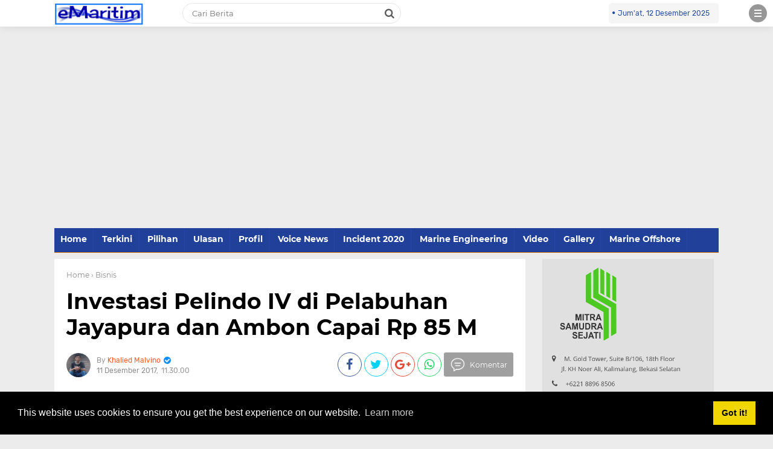

--- FILE ---
content_type: text/html; charset=utf-8
request_url: https://www.google.com/recaptcha/api2/aframe
body_size: 268
content:
<!DOCTYPE HTML><html><head><meta http-equiv="content-type" content="text/html; charset=UTF-8"></head><body><script nonce="QxlIdNEU7YefV6Xn2B2WIg">/** Anti-fraud and anti-abuse applications only. See google.com/recaptcha */ try{var clients={'sodar':'https://pagead2.googlesyndication.com/pagead/sodar?'};window.addEventListener("message",function(a){try{if(a.source===window.parent){var b=JSON.parse(a.data);var c=clients[b['id']];if(c){var d=document.createElement('img');d.src=c+b['params']+'&rc='+(localStorage.getItem("rc::a")?sessionStorage.getItem("rc::b"):"");window.document.body.appendChild(d);sessionStorage.setItem("rc::e",parseInt(sessionStorage.getItem("rc::e")||0)+1);localStorage.setItem("rc::h",'1765523989047');}}}catch(b){}});window.parent.postMessage("_grecaptcha_ready", "*");}catch(b){}</script></body></html>

--- FILE ---
content_type: text/javascript; charset=UTF-8
request_url: https://www.emaritim.com/feeds/posts/default?start-index=1&max-results=5&orderby=published&alt=json-in-script&callback=showrecentpostsae
body_size: 11440
content:
// API callback
showrecentpostsae({"version":"1.0","encoding":"UTF-8","feed":{"xmlns":"http://www.w3.org/2005/Atom","xmlns$openSearch":"http://a9.com/-/spec/opensearchrss/1.0/","xmlns$blogger":"http://schemas.google.com/blogger/2008","xmlns$georss":"http://www.georss.org/georss","xmlns$gd":"http://schemas.google.com/g/2005","xmlns$thr":"http://purl.org/syndication/thread/1.0","id":{"$t":"tag:blogger.com,1999:blog-8848099446120192832"},"updated":{"$t":"2025-12-11T09:29:12.670+07:00"},"category":[{"term":"Nasional"},{"term":"Headline"},{"term":"Berita Utama"},{"term":"Pilihan"},{"term":"Maritim"},{"term":"Marine-Offshore"},{"term":"Pelayaran"},{"term":"Perkapalan"},{"term":"Bisnis"},{"term":"Regulasi"},{"term":"Kepelabuhan"},{"term":"Internasional"},{"term":"Ulasan"},{"term":"Kelautan"},{"term":"Hukum"},{"term":"Kepelautan"},{"term":"Pendidikan"},{"term":"IKPPNI"},{"term":"Gallery"},{"term":"Profil"},{"term":"Hubla"},{"term":"Sains"},{"term":"Marine Engineering"},{"term":"Kecelakaan 2018"},{"term":"Opini"},{"term":"IMO"},{"term":"Lilin Tua"},{"term":"Video"},{"term":"Perikanan"},{"term":"Covid-19"},{"term":"Voice"},{"term":"Kecelakaan 2021"},{"term":"AIS"},{"term":"Kecelakaan 2019"},{"term":"Kemaritiman"},{"term":"BAKAMLA"},{"term":"HSE"},{"term":"Kecelakaan 2020"},{"term":"Kecelakaan 2023"},{"term":"Kecelakaan 2025"},{"term":"Belajar Permesinan Kapal"},{"term":"CAAIP"},{"term":"KPLP"},{"term":"Pertamina"},{"term":"STIP"},{"term":"KRI Nanggala 402"},{"term":"Seminar"},{"term":"Umum"},{"term":"Day Of Seafarer 2025"},{"term":"Forkami"},{"term":"ITF"},{"term":"KMP Tunu Pratama Jaya"},{"term":"Kemenhub"},{"term":"AI Technology System"},{"term":"Berita Duka"},{"term":"COLREG"},{"term":"Ditjenla"},{"term":"ITFSeafarer"},{"term":"International Shipping"},{"term":"KMP Muchlisa Tenggelam di Teluk Balikpapan"},{"term":"KNKT"},{"term":"Kecelakaan 2024"},{"term":"MT Kristin"},{"term":"MV Nur Allya"},{"term":"TNI AL"},{"term":"kode etik"},{"term":"Amandement IMO 2024"},{"term":"Annex VI"},{"term":"Batubara"},{"term":"CAPT. JHONNY RUNGGU SILALAHI"},{"term":"Coast Guard"},{"term":"Cuter Suction Dredger \/ CSD 650 Krakatoa"},{"term":"Dirjenla"},{"term":"Ditje Hubla"},{"term":"Drone"},{"term":"Electric Vehicle"},{"term":"IMO 2050"},{"term":"Ilegal Ship to ship transfer"},{"term":"KM Liberty 1"},{"term":"KSOP"},{"term":"Kecelakaan 2022"},{"term":"Kriminal"},{"term":"MMEA"},{"term":"Mahkamah Pelayaran"},{"term":"Maritime Artificial Intellegence"},{"term":"Notice To Mariners"},{"term":"PETISI PPN TENTANG REVISI UU TERKAIT PELAYARAN NIAGA"},{"term":"Piracy"},{"term":"Politik"},{"term":"Poros Maritim Dunia"},{"term":"SOLAS"},{"term":"Safety"},{"term":"Ship Chartering"},{"term":"Sorotan"},{"term":"Suez Canal"},{"term":"UNCLOS"},{"term":"emaritim"},{"term":"#"},{"term":"AKPELNI"},{"term":"APBM"},{"term":"APBMI"},{"term":"ARAMCO"},{"term":"ASEAN Maritime Outlook"},{"term":"ASN"},{"term":"Amandement IMO"},{"term":"Amandemwnt IMO 2023"},{"term":"Auto Reply Gmail"},{"term":"Autonomous Vessel"},{"term":"BIMCO"},{"term":"BKI"},{"term":"BNCT"},{"term":"BST"},{"term":"Badan Penegakan Maritim Malaysia"},{"term":"Bahan Bakar Terbarukan"},{"term":"Bahan bakar hidrogen kapal"},{"term":"Balas Email Otomatis"},{"term":"Balongan"},{"term":"Bambang Wahyudi"},{"term":"Bas Awo"},{"term":"Belawan Port"},{"term":"Bintang utara"},{"term":"Biodiesel B35"},{"term":"Budaya Keselamatan"},{"term":"Bullhead A-60"},{"term":"CAASA"},{"term":"COMETSEA 2023"},{"term":"Cable Laying Ship"},{"term":"Cabotage"},{"term":"Capt. Dwiyono Soeyono"},{"term":"Capt. Hepi M. Faisal"},{"term":"China Coast Guard"},{"term":"Code of Conduct South China Sea"},{"term":"ConocoPhillips"},{"term":"Coordinate Zero Degree"},{"term":"Cow Manure"},{"term":"Crew Change"},{"term":"DPR"},{"term":"Dani Maulana"},{"term":"Day Of Seafarer 2024"},{"term":"Day of Seafarer 2021"},{"term":"Day of Seafarer 2022"},{"term":"Day of Seafarer 2023"},{"term":"Decarbonized"},{"term":"Deck A-60"},{"term":"Dies Natalis STIP"},{"term":"Diklat Pelaut"},{"term":"Direktorat Perkapalan dan Kepelautan"},{"term":"Dito Ariotedjo"},{"term":"Dua Awak Kapal Masih Hilang"},{"term":"E-PMI"},{"term":"ESDM"},{"term":"ESG"},{"term":"Edukasi"},{"term":"Electric Ship"},{"term":"Emisi Karbon"},{"term":"Energi Baru"},{"term":"Evergreen"},{"term":"F1 Powerboat"},{"term":"FGD CAAIP"},{"term":"Flag Of Convenience"},{"term":"Forum Maritim Asia"},{"term":"Freemantel Highway"},{"term":"Gard Marine Insurance"},{"term":"Gmail"},{"term":"Green house gas"},{"term":"Greenpeace"},{"term":"Greywing"},{"term":"Ground Breaking Polimarin"},{"term":"Gunung Anak Krakatau"},{"term":"Hapag Llyoid"},{"term":"Happy at Sea Apps"},{"term":"Hari Pelaut Sedunia 2024"},{"term":"Hazzard Hunting"},{"term":"Hibrida"},{"term":"Hiburan"},{"term":"History"},{"term":"Huston Bunker contaminatiom"},{"term":"I-Motion"},{"term":"IMO 2023"},{"term":"IMSAS"},{"term":"INSA"},{"term":"ITFGlobal"},{"term":"Inaportnet"},{"term":"Indonesia Maritime Single Window"},{"term":"Job Fair 2024"},{"term":"Joko Widodo"},{"term":"Jonas Hanway"},{"term":"K3"},{"term":"KEDAULATAN CIQP SEBAGAI STANDAR INTERNASIONAL"},{"term":"KM Bahtera Mega"},{"term":"KM Barcelona Terbakar"},{"term":"KM Karya Indah"},{"term":"KM Poseidon 3"},{"term":"KM Serba Prima 8"},{"term":"KM Umsini"},{"term":"KM. Kuala Emas"},{"term":"KM.Niki Sejahtera"},{"term":"KMP Bili"},{"term":"KMP Jatra 1"},{"term":"KMP Mutiara Berkah I"},{"term":"KMP Royce 1"},{"term":"KN Antares"},{"term":"KRI Bung Tomo"},{"term":"KRI Golok"},{"term":"KRI Golok 688"},{"term":"KRI John Lie 358"},{"term":"KRI Teluk Hading 538"},{"term":"KTT G20 2023"},{"term":"Kapal Ikan China Lu Peng Yuan Yu 028"},{"term":"Kapal Ikan Malaysia"},{"term":"Kapal Keruk CSD"},{"term":"Kapal Listrik"},{"term":"Kapal Survey China"},{"term":"Kapal Tanpa Awak"},{"term":"Kapal ikan terdampar di Australia"},{"term":"Kapolda Riau"},{"term":"Kebakaran"},{"term":"Kecelakaan International"},{"term":"Kecelakaan Laut Internasional"},{"term":"Kekerasan Taruna STIP"},{"term":"Kemdikbud"},{"term":"Kementrian Kelautan dan Perikanan"},{"term":"Kemlu"},{"term":"Komisi V"},{"term":"Komisi V DPRI RI"},{"term":"Krisis kemanusiaan"},{"term":"Ledakan Kilang Pertamina Dumai"},{"term":"Ledakan di Kilang Pertamina Dumai"},{"term":"Lloyd's List"},{"term":"MH."},{"term":"MLC 2006"},{"term":"MOL"},{"term":"MPA Media release"},{"term":"MSC Michigan"},{"term":"MSW"},{"term":"MT Fortune Pacific XLIX"},{"term":"MT Sinar Mapahayati"},{"term":"MT Zodiac Star"},{"term":"MTWG 40th"},{"term":"MV Dai Cat 06"},{"term":"MV HI 03"},{"term":"MV Mathu Bhum"},{"term":"MV Sinar Ambon"},{"term":"MV Vigor SW Panama"},{"term":"MV. Western Callao"},{"term":"Maersk Gibraltar"},{"term":"Magister Terapan"},{"term":"Magister Terapan STIP"},{"term":"Marine Surveyor"},{"term":"Maritim Malaysia"},{"term":"Maritime Partnership Programme (MPP) UK \u0026 Indonesia"},{"term":"Marpolex"},{"term":"Mekatronika"},{"term":"Mempora"},{"term":"Mt Keoyoung Sun tenggelam"},{"term":"My Harrasment - Free Ship"},{"term":"MyHarassmentFreeShip"},{"term":"NATO"},{"term":"NCSR"},{"term":"NTM"},{"term":"Naga 7"},{"term":"Navigasi"},{"term":"Neoliner Origin"},{"term":"Northpole"},{"term":"Nuclear Power Ship"},{"term":"Nuclear Propulsion"},{"term":"Null Island"},{"term":"Nusantata Sail 2023"},{"term":"OTT"},{"term":"OceanWorthProtecting"},{"term":"Oggy Hargiyanto"},{"term":"Ombudsman"},{"term":"Omnibuslaw RUU Kesehatan"},{"term":"Orca AI"},{"term":"P3I"},{"term":"PIP Makassar"},{"term":"PRABOWO Subianto Poros Maritim"},{"term":"Panama Canal"},{"term":"Panel Ahli Mahkamah Pelayaran"},{"term":"Pekerja Migran"},{"term":"Pelaut Owner Kapal"},{"term":"Pelayaran One Belt One Road"},{"term":"Pelindo"},{"term":"Pelni"},{"term":"Pengerukan pasir laut"},{"term":"Perdagangan"},{"term":"Pipeline Protector"},{"term":"Polbit"},{"term":"Polimarin"},{"term":"Poltekpel Malahayati"},{"term":"Poltekpel Sorong"},{"term":"Poros Maritiml"},{"term":"Port and ship security are essential for maritime trade"},{"term":"Project Masela"},{"term":"Protection fire A-60"},{"term":"QUEEN STAR 2"},{"term":"RPL"},{"term":"Ratusan Warga Indragiri Hilir Ikuti Latihan BST Kapal Layar Motor"},{"term":"Retno Marsudi"},{"term":"Rumah Sakit Apung"},{"term":"SAR"},{"term":"SMARCO"},{"term":"STIMAR"},{"term":"Safety Culture"},{"term":"Safetytipsatsea"},{"term":"Sailboat"},{"term":"Sarasehan CAAIP Dan Stakeholder"},{"term":"Scrubber"},{"term":"SeaGPT"},{"term":"Seaborn Odyssey"},{"term":"Seafarer Day 2024"},{"term":"Seafarer Help"},{"term":"Seafarers 2050"},{"term":"Seafarers Day"},{"term":"Seafarers Mission"},{"term":"Seafarers stuck onboard"},{"term":"Sekjen IMO"},{"term":"Sekolah Kedinasan"},{"term":"Selat Malaka"},{"term":"Sengketa Ambalat"},{"term":"Ship ablaze off"},{"term":"Ship technology"},{"term":"Shipping Technology"},{"term":"Singapore Bunker Guidelines"},{"term":"Sipencatar 2023"},{"term":"Spider-Man: Across the Spider-Verse"},{"term":"Sriwijaya SJ-182"},{"term":"Stabilty software"},{"term":"Subseas Pipeline"},{"term":"Taihong 6"},{"term":"Taruna"},{"term":"Terusan Panama"},{"term":"Trending Topic"},{"term":"UU66th2024"},{"term":"Uji Materi"},{"term":"Ukraina"},{"term":"VTS"},{"term":"Wan Hai A02"},{"term":"World Maritime University"},{"term":"World Robotic Game 2024"},{"term":"Yara Birkeland"},{"term":"Zaenal Hasibuan"},{"term":"Zelim Guardian"},{"term":"cyber attact"},{"term":"laim Kapal Awak Kapal Indonesia"},{"term":"wacana STIP jadi Politeknik"}],"title":{"type":"text","$t":"eMaritim.CoM"},"subtitle":{"type":"html","$t":"Media Maritim Indonesia Online | Berita Maritim | eMaritim | Pelaut | Pelayaran\n"},"link":[{"rel":"http://schemas.google.com/g/2005#feed","type":"application/atom+xml","href":"https:\/\/www.emaritim.com\/feeds\/posts\/default"},{"rel":"self","type":"application/atom+xml","href":"https:\/\/www.blogger.com\/feeds\/8848099446120192832\/posts\/default?alt=json-in-script\u0026max-results=5\u0026orderby=published"},{"rel":"alternate","type":"text/html","href":"https:\/\/www.emaritim.com\/"},{"rel":"hub","href":"http://pubsubhubbub.appspot.com/"},{"rel":"next","type":"application/atom+xml","href":"https:\/\/www.blogger.com\/feeds\/8848099446120192832\/posts\/default?alt=json-in-script\u0026start-index=6\u0026max-results=5\u0026orderby=published"}],"author":[{"name":{"$t":"Unknown"},"email":{"$t":"noreply@blogger.com"},"gd$image":{"rel":"http://schemas.google.com/g/2005#thumbnail","width":"16","height":"16","src":"https:\/\/img1.blogblog.com\/img\/b16-rounded.gif"}}],"generator":{"version":"7.00","uri":"http://www.blogger.com","$t":"Blogger"},"openSearch$totalResults":{"$t":"4182"},"openSearch$startIndex":{"$t":"1"},"openSearch$itemsPerPage":{"$t":"5"},"entry":[{"id":{"$t":"tag:blogger.com,1999:blog-8848099446120192832.post-1513515370446143240"},"published":{"$t":"2025-12-06T10:09:00.008+07:00"},"updated":{"$t":"2025-12-06T10:33:01.173+07:00"},"category":[{"scheme":"http://www.blogger.com/atom/ns#","term":"ASN"},{"scheme":"http://www.blogger.com/atom/ns#","term":"Berita Utama"},{"scheme":"http://www.blogger.com/atom/ns#","term":"Hubla"},{"scheme":"http://www.blogger.com/atom/ns#","term":"Polbit"}],"title":{"type":"text","$t":"Menhub Resmi Lantik 2.563 Calon ASN, Awali Transformasi Besar di Sektor Transportasi"},"content":{"type":"html","$t":"\u003Cp\u003E\u0026nbsp;\u003C\/p\u003E\u003Cdiv class=\"separator\" style=\"clear: both; text-align: center;\"\u003E\u003Ca href=\"https:\/\/blogger.googleusercontent.com\/img\/b\/R29vZ2xl\/AVvXsEgEGxtarL87dtm24m4dLoatcxQqI4TuqRc_XQ1jt_tkOJnEUeT-RwJwZqpB8AbowgIa_KeSyvtHAiMUS7gWQNhtb5QFrE3kkTpQcst-X9finI3Eb-fwSwBTVqN6WnRrXeueRreJeY7GRgsF7ZF57dpKNmxJo5AQcCyIwIxs1m2DVmtN2tm8TifYdj6y_ayM\/s1534\/IMG-Netral-News-Admin-68-6P4S1M5QOG.jpg\" style=\"margin-left: 1em; margin-right: 1em;\"\u003E\u003Cimg border=\"0\" data-original-height=\"1021\" data-original-width=\"1534\" src=\"https:\/\/blogger.googleusercontent.com\/img\/b\/R29vZ2xl\/AVvXsEgEGxtarL87dtm24m4dLoatcxQqI4TuqRc_XQ1jt_tkOJnEUeT-RwJwZqpB8AbowgIa_KeSyvtHAiMUS7gWQNhtb5QFrE3kkTpQcst-X9finI3Eb-fwSwBTVqN6WnRrXeueRreJeY7GRgsF7ZF57dpKNmxJo5AQcCyIwIxs1m2DVmtN2tm8TifYdj6y_ayM\/s16000\/IMG-Netral-News-Admin-68-6P4S1M5QOG.jpg\" \/\u003E\u003C\/a\u003E\u003C\/div\u003E\u003Cbr \/\u003E\u003Cp\u003E\u003C\/p\u003E\u003Cp\u003E\n\u003C\/p\u003E\u003Cp\u003E\u003Ca data-preview=\"\" href=\"https:\/\/www.google.com\/search?ved=1t:260882\u0026amp;q=TANGERANG\u0026amp;bbid=8848099446120192832\u0026amp;bpid=1513515370446143240\" target=\"_blank\"\u003ETANGERANG\u003C\/a\u003E — Pada hari Rabu (3\/12\/2025), Kementerian Perhubungan (Kemenhub) secara resmi melantik \u003Cb\u003E2.563 calon Aparatur Sipil Negara (ASN) \u003C\/b\u003Ehasil seleksi dari program “\u003Ca data-preview=\"\" href=\"https:\/\/www.google.com\/search?ved=1t:260882\u0026amp;q=Pola+Pembibitan\u0026amp;bbid=8848099446120192832\u0026amp;bpid=1513515370446143240\" target=\"_blank\"\u003EPola Pembibitan\u003C\/a\u003E” ke-4. Upacara pelantikan berlangsung di \u003Ca data-preview=\"\" href=\"https:\/\/www.google.com\/search?ved=1t:260882\u0026amp;q=Politeknik+Penerbangan+Indonesia+Curug\u0026amp;bbid=8848099446120192832\u0026amp;bpid=1513515370446143240\" target=\"_blank\"\u003EPoliteknik Penerbangan Indonesia Curug\u003C\/a\u003E, Tangerang, dihadiri langsung oleh Dudy Purwagandhi — Menteri Perhubungan — serta pejabat tinggi dan stakeholder transportasi nasional. \u003C\/p\u003E\n\u003Ch3\u003E\u003Cbr \/\u003E\u003C\/h3\u003E\n\u003Cp\u003EMengusung tema \u003Cstrong\u003E“\u003C\/strong\u003E\u003Cb\u003E\u003Ca data-preview=\"\" href=\"https:\/\/www.google.com\/search?ved=1t:260882\u0026amp;q=Bakti+ASN+Transportasi+Melayani+untuk+Negeri+Kemenhub\u0026amp;bbid=8848099446120192832\u0026amp;bpid=1513515370446143240\" target=\"_blank\"\u003EBakti ASN Transportasi Melayani untuk Negeri\u003C\/a\u003E”\u003C\/b\u003E, pelantikan ini bukan sekadar seremoni. Melainkan bagian dari upaya memperkuat kualitas sumber daya manusia di sektor transportasi, agar lebih adaptif terhadap dinamika teknologi, serta responsif terhadap kebutuhan publik. \u003C\/p\u003E\n\u003Ch3\u003E\u003Cbr \/\u003E\u003C\/h3\u003E\n\u003Cp\u003EDalam arahannya, Menhub Dudy menyampaikan tiga pesan penting bagi para ASN baru:\u003C\/p\u003E\u003Cul\u003E\u003Cli\u003E\u003Cb\u003ETeknologi adalah sahabat, bukan tantangan.\u003C\/b\u003E Ia menekankan pentingnya kemampuan adaptasi terhadap \u003Ca data-preview=\"\" href=\"https:\/\/www.google.com\/search?ved=1t:260882\u0026amp;q=transformasi+digital+sektor+transportasi\u0026amp;bbid=8848099446120192832\u0026amp;bpid=1513515370446143240\" target=\"_blank\"\u003Etransformasi digital\u003C\/a\u003E di sektor transportasi — dari \u003Ca data-preview=\"\" href=\"https:\/\/www.google.com\/search?ved=1t:260882\u0026amp;q=sistem+pelabuhan+teknologi\u0026amp;bbid=8848099446120192832\u0026amp;bpid=1513515370446143240\" target=\"_blank\"\u003Esistem pelabuhan\u003C\/a\u003E, bandara, stasiun, hingga terminal. \u003C\/li\u003E\n\u003Cli\u003E\u003Cb\u003EBerani berinovasi \u003C\/b\u003E— bukan hanya melakukan rutinitas lama. Inovasi tak selalu soal teknologi; bisa juga berupa SOP yang lebih efisien, layanan publik yang lebih cepat, atau komunikasi publik yang lebih empatik. \u003C\/li\u003E\n\u003Cli\u003E\u003Cb\u003EMelayani dengan hati. \u003C\/b\u003E“ASN adalah pelayan masyarakat sekaligus wajah negara,” tegas Dudy — setiap senyum, informasi, dan keputusan dari ASN harus mencerminkan kepercayaan publik terhadap negara. \u003C\/li\u003E\n\u003C\/ul\u003E\n\u003Ch3\u003E\u003Cbr \/\u003E\u003C\/h3\u003E\n\u003Cp\u003EPara ASN yang dilantik berasal dari berbagai latar belakang pendidikan di bawah lingkungan \u003Ca data-preview=\"\" href=\"https:\/\/www.google.com\/search?ved=1t:260882\u0026amp;q=BPSDM+Kementerian+Perhubungan\u0026amp;bbid=8848099446120192832\u0026amp;bpid=1513515370446143240\" target=\"_blank\"\u003EBPSDM Kementerian Perhubungan\u003C\/a\u003E — baik sekolah tinggi, politeknik maupun akademi.\u003C\/p\u003E\u003Cp\u003EDari total 2.563 peserta: 733 di \u003Ca data-preview=\"\" href=\"https:\/\/www.google.com\/search?ved=1t:260882\u0026amp;q=sektor+darat+kereta+api+Indonesia\u0026amp;bbid=8848099446120192832\u0026amp;bpid=1513515370446143240\" target=\"_blank\"\u003Esektor darat\/kereta api\u003C\/a\u003E, \u003Cb\u003E911 di \u003Ca data-preview=\"\" href=\"https:\/\/www.google.com\/search?ved=1t:260882\u0026amp;q=sektor+laut+Indonesia\u0026amp;bbid=8848099446120192832\u0026amp;bpid=1513515370446143240\" target=\"_blank\"\u003Esektor laut\u003C\/a\u003E\u003C\/b\u003E, dan 919 di \u003Ca data-preview=\"\" href=\"https:\/\/www.google.com\/search?ved=1t:260882\u0026amp;q=sektor+udara+Indonesia\u0026amp;bbid=8848099446120192832\u0026amp;bpid=1513515370446143240\" target=\"_blank\"\u003Esektor udara\u003C\/a\u003E. \u003Cbr \/\u003E\nSebelumnya mereka telah menjalani proses pendidikan 3–4 tahun, magang, ujian akhir, wisuda, job-familiarization selama sebulan hingga pelaporan diri. \u003C\/p\u003E\n\u003Ch3\u003E\u003Cbr \/\u003E\u003C\/h3\u003E\n\u003Cp\u003EPelantikan massal ini menunjukkan komitmen Kemenhub untuk memperkuat \u003Ca data-preview=\"\" href=\"https:\/\/www.google.com\/search?ved=1t:260882\u0026amp;q=birokrasi+transportasi+Indonesia\u0026amp;bbid=8848099446120192832\u0026amp;bpid=1513515370446143240\" target=\"_blank\"\u003Ebirokrasi transportasi\u003C\/a\u003E lewat talenta muda, profesional, dan berintegritas — idealnya mampu menjawab tantangan mobilitas \u0026amp; logistik nasional di era modern. Kombinasi visi inovasi teknologi dan semangat melayani diharapkan dapat memperbaiki kualitas layanan bandara, pelabuhan, stasiun, hingga terminal di seluruh Indonesia.\u003C\/p\u003E\u003Cp\u003E\u003Cbr \/\u003E\u003C\/p\u003E\n\u003Cp\u003EDengan hadirnya 2.563 ASN baru, harapan tersusun sistem transportasi yang lebih terpadu, responsif, dan bersahabat bagi masyarakat luas.\u003C\/p\u003E\n\u003Cp\u003E\u003C\/p\u003E\u003Cbr \/\u003E\u003Cp\u003E\u003C\/p\u003E\u003Cdiv\u003E\u003Cb\u003EList penempatan\u0026nbsp;Calon ASN 2025\u003C\/b\u003E\u0026nbsp; \u0026nbsp;\u003Ca href=\"https:\/\/drive.google.com\/file\/d\/1OoEgxGM_MesOKuZnDiH8MMOXVWfFF6Pz\/view?usp=drivesdk\"\u003Ehttps:\/\/drive.google.com\/file\/d\/1OoEgxGM_MesOKuZnDiH8MMOXVWfFF6Pz\/view?usp=drivesdk\u003C\/a\u003E\u003C\/div\u003E"},"link":[{"rel":"edit","type":"application/atom+xml","href":"https:\/\/www.blogger.com\/feeds\/8848099446120192832\/posts\/default\/1513515370446143240"},{"rel":"self","type":"application/atom+xml","href":"https:\/\/www.blogger.com\/feeds\/8848099446120192832\/posts\/default\/1513515370446143240"},{"rel":"alternate","type":"text/html","href":"https:\/\/www.emaritim.com\/2025\/12\/menhub-resmi-lantik-2563-calon-asn.html","title":"Menhub Resmi Lantik 2.563 Calon ASN, Awali Transformasi Besar di Sektor Transportasi"}],"author":[{"name":{"$t":"Unknown"},"email":{"$t":"noreply@blogger.com"},"gd$image":{"rel":"http://schemas.google.com/g/2005#thumbnail","width":"16","height":"16","src":"https:\/\/img1.blogblog.com\/img\/b16-rounded.gif"}}],"media$thumbnail":{"xmlns$media":"http://search.yahoo.com/mrss/","url":"https:\/\/blogger.googleusercontent.com\/img\/b\/R29vZ2xl\/AVvXsEgEGxtarL87dtm24m4dLoatcxQqI4TuqRc_XQ1jt_tkOJnEUeT-RwJwZqpB8AbowgIa_KeSyvtHAiMUS7gWQNhtb5QFrE3kkTpQcst-X9finI3Eb-fwSwBTVqN6WnRrXeueRreJeY7GRgsF7ZF57dpKNmxJo5AQcCyIwIxs1m2DVmtN2tm8TifYdj6y_ayM\/s72-c\/IMG-Netral-News-Admin-68-6P4S1M5QOG.jpg","height":"72","width":"72"}},{"id":{"$t":"tag:blogger.com,1999:blog-8848099446120192832.post-2737091624447140552"},"published":{"$t":"2025-12-06T10:01:00.005+07:00"},"updated":{"$t":"2025-12-06T10:20:48.647+07:00"},"category":[{"scheme":"http://www.blogger.com/atom/ns#","term":"Berita Utama"},{"scheme":"http://www.blogger.com/atom/ns#","term":"Hubla"},{"scheme":"http://www.blogger.com/atom/ns#","term":"KN Antares"}],"title":{"type":"text","$t":"KN Antares Dikerahkan untuk Evakuasi dan Bantuan Banjir di Aceh"},"content":{"type":"html","$t":"\u003Cdiv class=\"separator\" style=\"clear: both; text-align: center;\"\u003E\u003Ca href=\"https:\/\/blogger.googleusercontent.com\/img\/b\/R29vZ2xl\/AVvXsEgIncsogQ4dlgbDS_wCSuYJTpZPbQYWc-XEP_Cz5kSBYI53q5dLQaaOgpOyT2lkXhw0Diuc3XDejCe8oQwizCxrlcLzzjjF1wZCon7EzdTB92CNzGpVf4KJ5OEL_3MoINMFMv9GjlI0irz45PMkiPf8nGYPPQQDzLWNscxlTq3UYiv1L_DbfBV5AmziQNSV\/s500\/md-vlWNv1VgPzTXlU3t1amPLmQlWyHeLQjk0l4aA8CP.jpg\" style=\"margin-left: 1em; margin-right: 1em;\"\u003E\u003Cimg border=\"0\" data-original-height=\"375\" data-original-width=\"500\" src=\"https:\/\/blogger.googleusercontent.com\/img\/b\/R29vZ2xl\/AVvXsEgIncsogQ4dlgbDS_wCSuYJTpZPbQYWc-XEP_Cz5kSBYI53q5dLQaaOgpOyT2lkXhw0Diuc3XDejCe8oQwizCxrlcLzzjjF1wZCon7EzdTB92CNzGpVf4KJ5OEL_3MoINMFMv9GjlI0irz45PMkiPf8nGYPPQQDzLWNscxlTq3UYiv1L_DbfBV5AmziQNSV\/s16000\/md-vlWNv1VgPzTXlU3t1amPLmQlWyHeLQjk0l4aA8CP.jpg\" \/\u003E\u003C\/a\u003E\u003C\/div\u003E\u003Cp\u003E\u003Cbr \/\u003E\u003C\/p\u003E\u003Cp\u003E\n\u003C\/p\u003E\u003Cp\u003E\u003Cstrong\u003E\u003Ca data-preview=\"\" href=\"https:\/\/www.google.com\/search?ved=1t:260882\u0026amp;q=Sabang+Indonesia\u0026amp;bbid=8848099446120192832\u0026amp;bpid=2737091624447140552\" target=\"_blank\"\u003ESabang\u003C\/a\u003E\u003C\/strong\u003E\u0026nbsp;— Direktorat Jenderal Perhubungan Laut (Ditjen Hubla) melalui \u003Ca data-preview=\"\" href=\"https:\/\/www.google.com\/search?ved=1t:260882\u0026amp;q=Distrik+Navigasi+Sabang\u0026amp;bbid=8848099446120192832\u0026amp;bpid=2737091624447140552\" target=\"_blank\"\u003EDistrik Navigasi Sabang\u003C\/a\u003E menyiagakan \u003Ca data-preview=\"\" href=\"https:\/\/www.google.com\/search?ved=1t:260882\u0026amp;q=KN+Antares+ship\u0026amp;bbid=8848099446120192832\u0026amp;bpid=2737091624447140552\" target=\"_blank\"\u003EKN Antares\u003C\/a\u003E untuk membantu proses evakuasi dan penyaluran bantuan bagi warga terdampak banjir di \u003Ca data-preview=\"\" href=\"https:\/\/www.google.com\/search?ved=1t:260882\u0026amp;q=Provinsi+Aceh+Indonesia\u0026amp;bbid=8848099446120192832\u0026amp;bpid=2737091624447140552\" target=\"_blank\"\u003EProvinsi Aceh\u003C\/a\u003E. \u003C\/p\u003E\u003Cp\u003E\u003Cbr \/\u003E\u003C\/p\u003E\n\u003Cp\u003EKapal negara itu diberangkatkan dari \u003Ca data-preview=\"\" href=\"https:\/\/www.google.com\/search?ved=1t:260882\u0026amp;q=Pelabuhan+Sabang\u0026amp;bbid=8848099446120192832\u0026amp;bpid=2737091624447140552\" target=\"_blank\"\u003EPelabuhan Sabang\u003C\/a\u003E pada \u003Cstrong\u003ESenin, 1 Desember 2025 pukul 13.30 WIB\u003C\/strong\u003E, dan tiba di \u003Ca data-preview=\"\" href=\"https:\/\/www.google.com\/search?ved=1t:260882\u0026amp;q=Pelabuhan+Ulee+Lheue\u0026amp;bbid=8848099446120192832\u0026amp;bpid=2737091624447140552\" target=\"_blank\"\u003EPelabuhan Ulee Lheue\u003C\/a\u003E pada sekitar pukul 16.00 WIB hari yang sama.  Sesampainya di Ulee Lheue, tim langsung melakukan pemuatan bantuan yang dikumpulkan dari berbagai lembaga dan komunitas. \u003C\/p\u003E\u003Cp\u003E\u003Cbr \/\u003E\u003C\/p\u003E\n\u003Cp\u003EPada malam harinya, KN Antares kembali berlayar dari Ulee Lheue pukul 19.50 WIB, dengan tujuan \u003Ca data-preview=\"\" href=\"https:\/\/www.google.com\/search?ved=1t:260882\u0026amp;q=Pelabuhan+Krueng+Geukueh\u0026amp;bbid=8848099446120192832\u0026amp;bpid=2737091624447140552\" target=\"_blank\"\u003EPelabuhan Krueng Geukueh\u003C\/a\u003E — diperkirakan tiba pada \u003Cstrong\u003ESelasa, 2 Desember 2025 pukul 10.00 WIB\u003C\/strong\u003E. \u003C\/p\u003E\u003Cp\u003E\u003Cbr \/\u003E\u003C\/p\u003E\n\u003Cp\u003EBantuan logistik yang diangkut kapal termasuk beras (50 sak, 10 kg per sak), 98 dus mie instan, serta 50 dus air mineral, yang berasal dari \u003Ca data-preview=\"\" href=\"https:\/\/www.google.com\/search?ved=1t:260882\u0026amp;q=Poltekpel+Malahayati\u0026amp;bbid=8848099446120192832\u0026amp;bpid=2737091624447140552\" target=\"_blank\"\u003EPoltekpel Malahayati\u003C\/a\u003E (bawah koordinasi \u003Ca data-preview=\"\" href=\"https:\/\/www.google.com\/search?ved=1t:260882\u0026amp;q=BPSDM+Perhubungan\u0026amp;bbid=8848099446120192832\u0026amp;bpid=2737091624447140552\" target=\"_blank\"\u003EBPSDM Perhubungan\u003C\/a\u003E).  Selain itu, bantuan juga datang dari komunitas mahasiswa dan organisasi masyarakat — berupa pakaian kering, sembako, air mineral, dan kebutuhan dasar lain. \u003C\/p\u003E\u003Cp\u003E\u003Cbr \/\u003E\u003C\/p\u003E\n\u003Cp\u003ETak hanya distribusi logistik, KN Antares juga dipersiapkan untuk evakuasi warga terdampak. Kapal dijadwalkan melakukan embarkasi sekitar 100 warga dari \u003Ca data-preview=\"\" href=\"https:\/\/www.google.com\/search?ved=1t:260882\u0026amp;q=Pelabuhan+Lhokseumawe\u0026amp;bbid=8848099446120192832\u0026amp;bpid=2737091624447140552\" target=\"_blank\"\u003EPelabuhan Lhokseumawe\u003C\/a\u003E pada \u003Cstrong\u003ESelasa, 2 Desember 2025 pukul 13.00 WIB\u003C\/strong\u003E, lalu akan diberangkatkan menuju Pelabuhan Ulee Lheue pukul 15.00 WIB. \u003C\/p\u003E\u003Cp\u003E\u003Cbr \/\u003E\u003C\/p\u003E\n\u003Cp\u003EMenanggapi aksi ini, Kepala Distrik Navigasi Sabang, \u003Ca data-preview=\"\" href=\"https:\/\/www.google.com\/search?ved=1t:260882\u0026amp;q=Capt+Tohara+Distrik+Navigasi+Sabang\u0026amp;bbid=8848099446120192832\u0026amp;bpid=2737091624447140552\" target=\"_blank\"\u003ECapt. Tohara\u003C\/a\u003E, menyatakan bahwa seluruh kru dan peralatan telah disiagakan untuk memastikan distribusi bantuan dan evakuasi berjalan aman, terkoordinasi, dan tepat waktu. \u003C\/p\u003E\u003Cp\u003E\u003Cbr \/\u003E\u003C\/p\u003E\n\u003Cp\u003EPengerahan KN Antares menjadi bagian dari upaya cepat pemerintah melalui Ditjen Hubla dan BPSDM Perhubungan untuk merespons bencana banjir di Aceh — memastikan bantuan dan evakuasi dapat menjangkau masyarakat terdampak meski akses darat mengalami gangguan. ( Dilansir dari: \u003Ca data-preview=\"\" href=\"https:\/\/www.google.com\/search?ved=1t:260882\u0026amp;q=Hubla.go.id\u0026amp;bbid=8848099446120192832\u0026amp;bpid=2737091624447140552\" target=\"_blank\"\u003EHubla.go.id\u003C\/a\u003E )\u003C\/p\u003E\u003Cbr \/\u003E\u003Cp\u003E\u003C\/p\u003E"},"link":[{"rel":"edit","type":"application/atom+xml","href":"https:\/\/www.blogger.com\/feeds\/8848099446120192832\/posts\/default\/2737091624447140552"},{"rel":"self","type":"application/atom+xml","href":"https:\/\/www.blogger.com\/feeds\/8848099446120192832\/posts\/default\/2737091624447140552"},{"rel":"alternate","type":"text/html","href":"https:\/\/www.emaritim.com\/2025\/12\/kn-antares-dikerahkan-untuk-evakuasi.html","title":"KN Antares Dikerahkan untuk Evakuasi dan Bantuan Banjir di Aceh"}],"author":[{"name":{"$t":"Unknown"},"email":{"$t":"noreply@blogger.com"},"gd$image":{"rel":"http://schemas.google.com/g/2005#thumbnail","width":"16","height":"16","src":"https:\/\/img1.blogblog.com\/img\/b16-rounded.gif"}}],"media$thumbnail":{"xmlns$media":"http://search.yahoo.com/mrss/","url":"https:\/\/blogger.googleusercontent.com\/img\/b\/R29vZ2xl\/AVvXsEgIncsogQ4dlgbDS_wCSuYJTpZPbQYWc-XEP_Cz5kSBYI53q5dLQaaOgpOyT2lkXhw0Diuc3XDejCe8oQwizCxrlcLzzjjF1wZCon7EzdTB92CNzGpVf4KJ5OEL_3MoINMFMv9GjlI0irz45PMkiPf8nGYPPQQDzLWNscxlTq3UYiv1L_DbfBV5AmziQNSV\/s72-c\/md-vlWNv1VgPzTXlU3t1amPLmQlWyHeLQjk0l4aA8CP.jpg","height":"72","width":"72"}},{"id":{"$t":"tag:blogger.com,1999:blog-8848099446120192832.post-1527995213423024198"},"published":{"$t":"2025-11-30T21:19:00.007+07:00"},"updated":{"$t":"2025-11-30T21:21:11.526+07:00"},"category":[{"scheme":"http://www.blogger.com/atom/ns#","term":"Berita Utama"},{"scheme":"http://www.blogger.com/atom/ns#","term":"Bullhead A-60"},{"scheme":"http://www.blogger.com/atom/ns#","term":"Deck A-60"},{"scheme":"http://www.blogger.com/atom/ns#","term":"Protection fire A-60"},{"scheme":"http://www.blogger.com/atom/ns#","term":"Safety"}],"title":{"type":"text","$t":"Standar A-60 Jadi Sorotan: Proteksi Kebakaran Kapal Diperketat Seiring Peningkatan Pengangkutan Mobil Listrik"},"content":{"type":"html","$t":"\u003Cdiv class=\"separator\" style=\"clear: both; text-align: center;\"\u003E\u003Ca href=\"https:\/\/blogger.googleusercontent.com\/img\/b\/R29vZ2xl\/[base64]\/s1080\/Screenshot_2025-11-30-21-18-04-453-edit_com.android.chrome.jpg\" style=\"margin-left: 1em; margin-right: 1em;\"\u003E\u003Cimg border=\"0\" data-original-height=\"632\" data-original-width=\"1080\" src=\"https:\/\/blogger.googleusercontent.com\/img\/b\/R29vZ2xl\/[base64]\/s16000\/Screenshot_2025-11-30-21-18-04-453-edit_com.android.chrome.jpg\" \/\u003E\u003C\/a\u003E\u003C\/div\u003E\u003Cbr \/\u003E\u003Cp\u003E\u003Cbr \/\u003E\u003C\/p\u003E\u003Cp\u003E\u003C\/p\u003E\u003Cp\u003E\u003Ca data-preview=\"\" href=\"https:\/\/www.google.com\/search?ved=1t:260882\u0026amp;q=eMaritim\u0026amp;bbid=8848099446120192832\u0026amp;bpid=1527995213423024198\" target=\"_blank\"\u003EeMaritim\u003C\/a\u003E — Peningkatan \u003Ca data-preview=\"\" href=\"https:\/\/www.google.com\/search?ved=1t:260882\u0026amp;q=pengiriman+kendaraan+listrik\u0026amp;bbid=8848099446120192832\u0026amp;bpid=1527995213423024198\" target=\"_blank\"\u003Epengiriman kendaraan listrik\u003C\/a\u003E melalui \u003Ca data-preview=\"\" href=\"https:\/\/www.google.com\/search?ved=1t:260882\u0026amp;q=kapal+Ro-Ro+images\u0026amp;bbid=8848099446120192832\u0026amp;bpid=1527995213423024198\" target=\"_blank\"\u003Ekapal-kapal Ro-Ro\u003C\/a\u003E dan \u003Ca data-preview=\"\" href=\"https:\/\/www.google.com\/search?ved=1t:260882\u0026amp;q=car+carrier+images\u0026amp;bbid=8848099446120192832\u0026amp;bpid=1527995213423024198\" target=\"_blank\"\u003Ecar carrier\u003C\/a\u003E mendorong industri pelayaran global memperketat \u003Ca data-preview=\"\" href=\"https:\/\/www.google.com\/search?ved=1t:260882\u0026amp;q=standar+keselamatan+kebakaran+kapal+car+carrier\u0026amp;bbid=8848099446120192832\u0026amp;bpid=1527995213423024198\" target=\"_blank\"\u003Estandar keselamatan kebakaran\u003C\/a\u003E. Salah satu fokus utama adalah penerapan proteksi kebakaran berstandar \u003Cstrong\u003EA-60\u003C\/strong\u003E, yang kini dianggap krusial dalam menghadapi risiko khusus dari \u003Ca data-preview=\"\" href=\"https:\/\/www.google.com\/search?ved=1t:260882\u0026amp;q=define+baterai+lithium-ion\u0026amp;bbid=8848099446120192832\u0026amp;bpid=1527995213423024198\" target=\"_blank\"\u003Ebaterai lithium-ion\u003C\/a\u003E pada \u003Ca data-preview=\"\" href=\"https:\/\/www.google.com\/search?ved=1t:260882\u0026amp;q=mobil+listrik\u0026amp;bbid=8848099446120192832\u0026amp;bpid=1527995213423024198\" target=\"_blank\"\u003Emobil listrik\u003C\/a\u003E.\u003C\/p\u003E\u003Cp\u003E\u003Cbr \/\u003E\u003C\/p\u003E\n\u003Cp\u003E\u003Ca data-preview=\"\" href=\"https:\/\/www.google.com\/search?ved=1t:260882\u0026amp;q=Standar+A-60+proteksi+kebakaran+kapal\u0026amp;bbid=8848099446120192832\u0026amp;bpid=1527995213423024198\" target=\"_blank\"\u003EStandar A-60\u003C\/a\u003E, yang mensyaratkan sekat dan dek mampu menahan api minimal 60 menit tanpa penembusan panas, menjadi elemen penting dalam upaya mencegah penyebaran api di kapal. Para ahli keselamatan pelayaran menyebut standar ini sebagai “benteng terakhir” untuk menahan suhu ekstrem yang dihasilkan ketika terjadi \u003Ca data-preview=\"\" href=\"https:\/\/www.google.com\/search?ved=1t:260882\u0026amp;q=define+thermal+runaway\u0026amp;bbid=8848099446120192832\u0026amp;bpid=1527995213423024198\" target=\"_blank\"\u003Ethermal runaway\u003C\/a\u003E atau \u003Ca data-preview=\"\" href=\"https:\/\/www.google.com\/search?ved=1t:260882\u0026amp;q=kebakaran+baterai+kendaraan+listrik+penyebab\u0026amp;bbid=8848099446120192832\u0026amp;bpid=1527995213423024198\" target=\"_blank\"\u003Ekebakaran baterai kendaraan listrik\u003C\/a\u003E.\u003C\/p\u003E\u003Cp\u003E\u003Cbr \/\u003E\u003C\/p\u003E\n\u003Cp\u003EDalam beberapa insiden kebakaran \u003Ca data-preview=\"\" href=\"https:\/\/www.google.com\/search?ved=1t:260882\u0026amp;q=kapal+car+carrier+images\u0026amp;bbid=8848099446120192832\u0026amp;bpid=1527995213423024198\" target=\"_blank\"\u003Ekapal car carrier\u003C\/a\u003E di dunia, investigasi menunjukkan bahwa panas dari kebakaran mobil listrik dapat mencapai ribuan derajat dan berlangsung lama. Kondisi ini menuntut perlindungan struktural yang lebih kuat, termasuk penggunaan insulasi A-60 pada sekat antara ruang muat dan area akomodasi atau ruang kontrol. Industri pelayaran menilai tanpa standar tersebut, api dapat merambat dengan cepat ke bagian vital kapal dan mengancam keselamatan awak.\u003C\/p\u003E\u003Cp\u003E\u003Cbr \/\u003E\u003C\/p\u003E\n\u003Cp\u003EBeberapa operator kapal Ro-Ro di Asia dan Eropa kini mulai melakukan revisi desain kompartemen kendaraan, termasuk pemasangan \u003Ca data-preview=\"\" href=\"https:\/\/www.google.com\/search?ved=1t:260882\u0026amp;q=fire+bulkhead+A-60\u0026amp;bbid=8848099446120192832\u0026amp;bpid=1527995213423024198\" target=\"_blank\"\u003Efire bulkhead A-60\u003C\/a\u003E, peningkatan \u003Ca data-preview=\"\" href=\"https:\/\/www.google.com\/search?ved=1t:260882\u0026amp;q=fire+detector+kapal\u0026amp;bbid=8848099446120192832\u0026amp;bpid=1527995213423024198\" target=\"_blank\"\u003Efire detector\u003C\/a\u003E berjenis \u003Ca data-preview=\"\" href=\"https:\/\/www.google.com\/search?ved=1t:260882\u0026amp;q=define+multi-sensor\u0026amp;bbid=8848099446120192832\u0026amp;bpid=1527995213423024198\" target=\"_blank\"\u003Emulti-sensor\u003C\/a\u003E, serta sistem pemadaman berbasis \u003Ca data-preview=\"\" href=\"https:\/\/www.google.com\/search?ved=1t:260882\u0026amp;q=water+mist+system+proteksi+kebakaran\u0026amp;bbid=8848099446120192832\u0026amp;bpid=1527995213423024198\" target=\"_blank\"\u003Ewater mist\u003C\/a\u003E dan \u003Ca data-preview=\"\" href=\"https:\/\/www.google.com\/search?ved=1t:260882\u0026amp;q=dry+powder+system+proteksi+kebakaran\u0026amp;bbid=8848099446120192832\u0026amp;bpid=1527995213423024198\" target=\"_blank\"\u003Edry powder\u003C\/a\u003E khusus lithium-ion. Langkah ini dilakukan sebagai respon terhadap permintaan regulator dan perusahaan asuransi yang menilai risiko kebakaran pada pengangkutan mobil listrik jauh lebih tinggi dibanding \u003Ca data-preview=\"\" href=\"https:\/\/www.google.com\/search?ved=1t:260882\u0026amp;q=kendaraan+konvensional+vs+kendaraan+listrik\u0026amp;bbid=8848099446120192832\u0026amp;bpid=1527995213423024198\" target=\"_blank\"\u003Ekendaraan konvensional\u003C\/a\u003E.\u003C\/p\u003E\u003Cp\u003E\u003Cbr \/\u003E\u003C\/p\u003E\n\u003Cp\u003EDi Indonesia, diskusi mengenai peningkatan standar proteksi kebakaran terus berkembang seiring meningkatnya ekspor dan distribusi \u003Ca data-preview=\"\" href=\"https:\/\/www.google.com\/search?ved=1t:260882\u0026amp;q=kendaraan+listrik+Indonesia\u0026amp;bbid=8848099446120192832\u0026amp;bpid=1527995213423024198\" target=\"_blank\"\u003Ekendaraan listrik\u003C\/a\u003E dari pelabuhan besar seperti \u003Ca data-preview=\"\" href=\"https:\/\/www.google.com\/search?ved=1t:260882\u0026amp;q=Tanjung+Priok+pelabuhan\u0026amp;bbid=8848099446120192832\u0026amp;bpid=1527995213423024198\" target=\"_blank\"\u003ETanjung Priok\u003C\/a\u003E dan \u003Ca data-preview=\"\" href=\"https:\/\/www.google.com\/search?ved=1t:260882\u0026amp;q=Patimban+pelabuhan\u0026amp;bbid=8848099446120192832\u0026amp;bpid=1527995213423024198\" target=\"_blank\"\u003EPatimban\u003C\/a\u003E. \u003Ca data-preview=\"\" href=\"https:\/\/www.google.com\/search?ved=1t:260882\u0026amp;q=Otoritas+pelayaran+Indonesia\u0026amp;bbid=8848099446120192832\u0026amp;bpid=1527995213423024198\" target=\"_blank\"\u003EOtoritas pelayaran\u003C\/a\u003E dan operator kapal mulai mempertimbangkan standar A-60 sebagai bagian dari persyaratan keselamatan tambahan, khususnya untuk kapal yang melakukan \u003Ca data-preview=\"\" href=\"https:\/\/www.google.com\/search?ved=1t:260882\u0026amp;q=pemuatan+mobil+listrik+kapal\u0026amp;bbid=8848099446120192832\u0026amp;bpid=1527995213423024198\" target=\"_blank\"\u003Epemuatan mobil listrik\u003C\/a\u003E dalam jumlah besar.\u003C\/p\u003E\u003Cp\u003E\u003Cbr \/\u003E\u003C\/p\u003E\n\u003Cp\u003EDengan pertumbuhan pasar kendaraan listrik yang semakin pesat, para pemangku kepentingan pelayaran sepakat bahwa penerapan standar A-60 bukan sekadar regulasi teknis, tetapi kebutuhan strategis untuk menjaga keselamatan, mencegah kerugian besar, dan memastikan kelancaran logistik maritim di era \u003Ca data-preview=\"\" href=\"https:\/\/www.google.com\/search?ved=1t:260882\u0026amp;q=elektrifikasi+transportasi\u0026amp;bbid=8848099446120192832\u0026amp;bpid=1527995213423024198\" target=\"_blank\"\u003Eelektrifikasi transportasi\u003C\/a\u003E.\u003C\/p\u003E\u003Cbr \/\u003E\u003Cp\u003E\u003C\/p\u003E"},"link":[{"rel":"edit","type":"application/atom+xml","href":"https:\/\/www.blogger.com\/feeds\/8848099446120192832\/posts\/default\/1527995213423024198"},{"rel":"self","type":"application/atom+xml","href":"https:\/\/www.blogger.com\/feeds\/8848099446120192832\/posts\/default\/1527995213423024198"},{"rel":"alternate","type":"text/html","href":"https:\/\/www.emaritim.com\/2025\/11\/standar-60-jadi-sorotan-proteksi.html","title":"Standar A-60 Jadi Sorotan: Proteksi Kebakaran Kapal Diperketat Seiring Peningkatan Pengangkutan Mobil Listrik"}],"author":[{"name":{"$t":"Unknown"},"email":{"$t":"noreply@blogger.com"},"gd$image":{"rel":"http://schemas.google.com/g/2005#thumbnail","width":"16","height":"16","src":"https:\/\/img1.blogblog.com\/img\/b16-rounded.gif"}}],"media$thumbnail":{"xmlns$media":"http://search.yahoo.com/mrss/","url":"https:\/\/blogger.googleusercontent.com\/img\/b\/R29vZ2xl\/[base64]\/s72-c\/Screenshot_2025-11-30-21-18-04-453-edit_com.android.chrome.jpg","height":"72","width":"72"}},{"id":{"$t":"tag:blogger.com,1999:blog-8848099446120192832.post-7924004519215745271"},"published":{"$t":"2025-11-30T21:03:00.003+07:00"},"updated":{"$t":"2025-11-30T21:07:12.476+07:00"},"category":[{"scheme":"http://www.blogger.com/atom/ns#","term":"Berita Utama"},{"scheme":"http://www.blogger.com/atom/ns#","term":"Electric Vehicle"}],"title":{"type":"text","$t":"Indonesia Perketat Aturan Pengangkutan Mobil Listrik di Kapal untuk Cegah Risiko Kebakaran"},"content":{"type":"html","$t":"\u003Cp\u003E\u0026nbsp;\u003C\/p\u003E\u003Cdiv class=\"separator\" style=\"clear: both; text-align: center;\"\u003E\u003Ca href=\"https:\/\/blogger.googleusercontent.com\/img\/b\/R29vZ2xl\/AVvXsEiEHe-9pk62oTFfPoIleYVIxu6JoHG7n0fBgAmMLlb8uF8M0LQjwy3rumamslXyZc-NApyZN6wqXfcfT6B-_nmDyhDHB_0Y6FhWXYToZuNCCSJ3YcvEDH-P82hny9Y-yQw2IU4Ot7EuG1cztEiCW6vSyNl1C3RZsywgVT_VukEoP8s6o-rueHoUbw9nRtK5\/s1080\/IMG_20251130_210234.jpg\" style=\"margin-left: 1em; margin-right: 1em;\"\u003E\u003Cimg border=\"0\" data-original-height=\"713\" data-original-width=\"1080\" src=\"https:\/\/blogger.googleusercontent.com\/img\/b\/R29vZ2xl\/AVvXsEiEHe-9pk62oTFfPoIleYVIxu6JoHG7n0fBgAmMLlb8uF8M0LQjwy3rumamslXyZc-NApyZN6wqXfcfT6B-_nmDyhDHB_0Y6FhWXYToZuNCCSJ3YcvEDH-P82hny9Y-yQw2IU4Ot7EuG1cztEiCW6vSyNl1C3RZsywgVT_VukEoP8s6o-rueHoUbw9nRtK5\/s16000\/IMG_20251130_210234.jpg\" \/\u003E\u003C\/a\u003E\u003C\/div\u003E\u003Cbr \/\u003E\u003Cp\u003E\u003C\/p\u003E\u003Cp\u003E\u003C\/p\u003E\u003Cp\u003E\u003Cstrong\u003E\u003Ca data-preview=\"\" href=\"https:\/\/www.google.com\/search?ved=1t:260882\u0026amp;q=Indonesia\u0026amp;bbid=8848099446120192832\u0026amp;bpid=7924004519215745271\" target=\"_blank\"\u003EIndonesia\u003C\/a\u003E mulai memperketat aturan pengangkutan \u003Ca data-preview=\"\" href=\"https:\/\/www.google.com\/search?ved=1t:260882\u0026amp;q=kendaraan+listrik\u0026amp;bbid=8848099446120192832\u0026amp;bpid=7924004519215745271\" target=\"_blank\"\u003Ekendaraan listrik\u003C\/a\u003E di kapal laut seiring meningkatnya risiko kebakaran pada mobil berbaterai lithium.\u003C\/strong\u003E\u0026nbsp;\u003C\/p\u003E\u003Cp\u003E\u003Cbr \/\u003E\u003C\/p\u003E\u003Cp\u003E\u003Ca data-preview=\"\" href=\"https:\/\/www.google.com\/search?ved=1t:260882\u0026amp;q=Kementerian+Perhubungan\u0026amp;bbid=8848099446120192832\u0026amp;bpid=7924004519215745271\" target=\"_blank\"\u003EKementerian Perhubungan\u003C\/a\u003E melalui \u003Ca data-preview=\"\" href=\"https:\/\/www.google.com\/search?ved=1t:260882\u0026amp;q=Direktorat+Jenderal+Perhubungan+Laut\u0026amp;bbid=8848099446120192832\u0026amp;bpid=7924004519215745271\" target=\"_blank\"\u003EDirektorat Jenderal Perhubungan Laut\u003C\/a\u003E telah menerbitkan \u003Cb\u003E\u003Ca data-preview=\"\" href=\"https:\/\/www.google.com\/search?ved=1t:260882\u0026amp;q=SE-DJPL+12\/2024\u0026amp;bbid=8848099446120192832\u0026amp;bpid=7924004519215745271\" target=\"_blank\"\u003ESE-DJPL 12\/2024\u003C\/a\u003E\u003C\/b\u003E yang mengatur prosedur pemuatan EV di \u003Ca data-preview=\"\" href=\"https:\/\/www.google.com\/search?ved=1t:260882\u0026amp;q=kapal+berbendera+Indonesia+regulation\u0026amp;bbid=8848099446120192832\u0026amp;bpid=7924004519215745271\" target=\"_blank\"\u003Ekapal berbendera Indonesia\u003C\/a\u003E, sementara untuk \u003Ca data-preview=\"\" href=\"https:\/\/www.google.com\/search?ved=1t:260882\u0026amp;q=kapal+penyeberangan\u0026amp;bbid=8848099446120192832\u0026amp;bpid=7924004519215745271\" target=\"_blank\"\u003Ekapal penyeberangan\u003C\/a\u003E diberlakukan \u003Cb\u003E\u003Ca data-preview=\"\" href=\"https:\/\/www.google.com\/search?ved=1t:260882\u0026amp;q=SE-DRJD+7\/2024\u0026amp;bbid=8848099446120192832\u0026amp;bpid=7924004519215745271\" target=\"_blank\"\u003ESE-DRJD 7\/2024\u003C\/a\u003E\u003C\/b\u003E. Kebijakan ini merupakan respons terhadap tren global yang menetapkan standar keselamatan lebih ketat bagi kendaraan listrik.\u003C\/p\u003E\u003Cp\u003E\u003Cbr \/\u003E\u003C\/p\u003E\n\u003Cp\u003EAturan tersebut mewajibkan kendaraan listrik ditempatkan di area khusus yang memiliki ventilasi memadai, akses alat pemadam, serta tidak mengganggu jalur evakuasi. Pada kapal penyeberangan, kendaraan listrik harus ditempatkan minimal tiga meter dari ruang mesin apabila area tersebut tidak dilindungi oleh \u003Cb\u003E\u003Ca data-preview=\"\" href=\"https:\/\/www.google.com\/search?ved=1t:260882\u0026amp;q=fire+protection+A-60\u0026amp;bbid=8848099446120192832\u0026amp;bpid=7924004519215745271\" target=\"_blank\"\u003Efire protection A-60\u003C\/a\u003E\u003C\/b\u003E. Proses pemuatan juga harus dicatat dalam manifest serta melalui pemeriksaan bersama antara \u003Ca data-preview=\"\" href=\"https:\/\/www.google.com\/search?ved=1t:260882\u0026amp;q=define+syahbandar\u0026amp;bbid=8848099446120192832\u0026amp;bpid=7924004519215745271\" target=\"_blank\"\u003Esyahbandar\u003C\/a\u003E dan operator kapal.\u003C\/p\u003E\u003Cp\u003E\u003Cbr \/\u003E\u003C\/p\u003E\n\u003Cp\u003EKapal yang mengangkut kendaraan listrik diwajibkan memiliki \u003Ca data-preview=\"\" href=\"https:\/\/www.google.com\/search?ved=1t:260882\u0026amp;q=detektor+suhu\u0026amp;bbid=8848099446120192832\u0026amp;bpid=7924004519215745271\" target=\"_blank\"\u003Edetektor suhu\u003C\/a\u003E, \u003Ca data-preview=\"\" href=\"https:\/\/www.google.com\/search?ved=1t:260882\u0026amp;q=sistem+pemadaman\u0026amp;bbid=8848099446120192832\u0026amp;bpid=7924004519215745271\" target=\"_blank\"\u003Esistem pemadaman\u003C\/a\u003E yang sesuai, serta awak kapal yang telah dilatih penanganan kebakaran \u003Ca data-preview=\"\" href=\"https:\/\/www.google.com\/search?ved=1t:260882\u0026amp;q=baterai+lithium\u0026amp;bbid=8848099446120192832\u0026amp;bpid=7924004519215745271\" target=\"_blank\"\u003Ebaterai lithium\u003C\/a\u003E. Kemenhub menegaskan bahwa peningkatan kapasitas keselamatan ini menjadi syarat penting untuk menghadapi pertumbuhan penggunaan kendaraan listrik di Indonesia.\u003C\/p\u003E\u003Cp\u003E\u003Cbr \/\u003E\u003C\/p\u003E\n\u003Cp\u003EMeski regulasi telah diterbitkan, Komite Nasional Keselamatan Transportasi (KNKT) mengingatkan bahwa risiko kebakaran kendaraan listrik di kapal tetap tinggi dan hingga kini belum ada metode pemadaman yang dianggap paling efektif. Karena itu, operator kapal didorong menerapkan prosedur ketat dan meningkatkan kesiapan peralatan keselamatan.\u003C\/p\u003E\n\u003Cp\u003E\u003Cbr \/\u003E\u003C\/p\u003E\u003Cp\u003ELangkah Indonesia ini sekaligus selaras dengan perkembangan standar internasional yang tengah diperbarui oleh \u003Ca data-preview=\"\" href=\"https:\/\/www.google.com\/search?ved=1t:260882\u0026amp;q=IMO\u0026amp;bbid=8848099446120192832\u0026amp;bpid=7924004519215745271\" target=\"_blank\"\u003EIMO\u003C\/a\u003E, sehingga industri pelayaran nasional diharapkan dapat beradaptasi sebelum \u003Ca data-preview=\"\" href=\"https:\/\/www.google.com\/search?ved=1t:260882\u0026amp;q=aturan+global+baru+diterapkan+2028+IMO\u0026amp;bbid=8848099446120192832\u0026amp;bpid=7924004519215745271\" target=\"_blank\"\u003Eaturan global baru mulai diterapkan secara wajib pada 2028\u003C\/a\u003E.\u003C\/p\u003E\u003Cbr \/\u003E\u003Cp\u003E\u003C\/p\u003E"},"link":[{"rel":"edit","type":"application/atom+xml","href":"https:\/\/www.blogger.com\/feeds\/8848099446120192832\/posts\/default\/7924004519215745271"},{"rel":"self","type":"application/atom+xml","href":"https:\/\/www.blogger.com\/feeds\/8848099446120192832\/posts\/default\/7924004519215745271"},{"rel":"alternate","type":"text/html","href":"https:\/\/www.emaritim.com\/2025\/11\/indonesia-perketat-aturan-pengangkutan.html","title":"Indonesia Perketat Aturan Pengangkutan Mobil Listrik di Kapal untuk Cegah Risiko Kebakaran"}],"author":[{"name":{"$t":"Unknown"},"email":{"$t":"noreply@blogger.com"},"gd$image":{"rel":"http://schemas.google.com/g/2005#thumbnail","width":"16","height":"16","src":"https:\/\/img1.blogblog.com\/img\/b16-rounded.gif"}}],"media$thumbnail":{"xmlns$media":"http://search.yahoo.com/mrss/","url":"https:\/\/blogger.googleusercontent.com\/img\/b\/R29vZ2xl\/AVvXsEiEHe-9pk62oTFfPoIleYVIxu6JoHG7n0fBgAmMLlb8uF8M0LQjwy3rumamslXyZc-NApyZN6wqXfcfT6B-_nmDyhDHB_0Y6FhWXYToZuNCCSJ3YcvEDH-P82hny9Y-yQw2IU4Ot7EuG1cztEiCW6vSyNl1C3RZsywgVT_VukEoP8s6o-rueHoUbw9nRtK5\/s72-c\/IMG_20251130_210234.jpg","height":"72","width":"72"}},{"id":{"$t":"tag:blogger.com,1999:blog-8848099446120192832.post-3890936929833380170"},"published":{"$t":"2025-11-30T20:53:00.000+07:00"},"updated":{"$t":"2025-11-30T20:53:07.141+07:00"},"category":[{"scheme":"http://www.blogger.com/atom/ns#","term":"Berita Utama"},{"scheme":"http://www.blogger.com/atom/ns#","term":"Electric Vehicle"},{"scheme":"http://www.blogger.com/atom/ns#","term":"IMO"}],"title":{"type":"text","$t":"IMO Tetapkan Aturan Baru Pengangkutan Kendaraan: Mobil Listrik Wajib Pemeriksaan Ketat di Kapal Mulai 2027"},"content":{"type":"html","$t":"\u003Cp\u003E\u003C\/p\u003E\u003Cdiv class=\"separator\" style=\"clear: both; text-align: center;\"\u003E\u003Ca href=\"https:\/\/blogger.googleusercontent.com\/img\/b\/R29vZ2xl\/AVvXsEjkIyMs0m4VFxEgyxFep3sVHUpXjl9dJplZcdHXHC3OXHCDF41N4Z6XIza0z6CqJFmvMrtX9rQOkxpsc0ipMrei5djtMzTfMlKV_7XACp9IvQv3ZUOLi1zzFHB7SuZ63zBuDiOe6OmM4PuODKGd6ZK5gyfkwFf5R-hcBRo_fZjIBYr8XXPWB2bAopQ53zqx\/s360\/images%20(4)%20(5).jpeg\" style=\"margin-left: 1em; margin-right: 1em;\"\u003E\u003Cimg border=\"0\" data-original-height=\"360\" data-original-width=\"360\" height=\"320\" src=\"https:\/\/blogger.googleusercontent.com\/img\/b\/R29vZ2xl\/AVvXsEjkIyMs0m4VFxEgyxFep3sVHUpXjl9dJplZcdHXHC3OXHCDF41N4Z6XIza0z6CqJFmvMrtX9rQOkxpsc0ipMrei5djtMzTfMlKV_7XACp9IvQv3ZUOLi1zzFHB7SuZ63zBuDiOe6OmM4PuODKGd6ZK5gyfkwFf5R-hcBRo_fZjIBYr8XXPWB2bAopQ53zqx\/s320\/images%20(4)%20(5).jpeg\" width=\"320\" \/\u003E\u003C\/a\u003E\u003C\/div\u003E\u003Cbr \/\u003E\u003Cstrong\u003E\u003Cbr \/\u003E\u003C\/strong\u003E\u003Cp\u003E\u003C\/p\u003E\u003Cp\u003E\u003Cstrong\u003EOrganisasi Maritim Internasional (IMO) resmi menyetujui revisi besar pada \u003Ca data-preview=\"\" href=\"https:\/\/www.google.com\/search?ved=1t:260882\u0026amp;q=IMDG+Code\u0026amp;bbid=8848099446120192832\u0026amp;bpid=3890936929833380170\" target=\"_blank\"\u003EIMDG Code\u003C\/a\u003E untuk meningkatkan keselamatan pengangkutan kendaraan, termasuk mobil listrik, di kapal.\u003C\/strong\u003E\u0026nbsp;\u003C\/p\u003E\u003Cp\u003E\u003Cbr \/\u003E\u003C\/p\u003E\u003Cp\u003EMelalui pertemuan E\u0026amp;T–Group, IMO memperkenalkan ketentuan baru yang bertujuan mengurangi risiko kebakaran dan insiden yang meningkat pada \u003Ca data-preview=\"\" href=\"https:\/\/www.google.com\/search?ved=1t:260882\u0026amp;q=car+carrier+ship\u0026amp;bbid=8848099446120192832\u0026amp;bpid=3890936929833380170\" target=\"_blank\"\u003Ecar-carrier\u003C\/a\u003E.\u003C\/p\u003E\u003Cp\u003E\u003Cbr \/\u003E\u003C\/p\u003E\u003Cp\u003E\n\u003C\/p\u003E\u003Cp\u003EPerubahan utama adalah diberlakukannya \u003Cstrong\u003E\u003Ca data-preview=\"\" href=\"https:\/\/www.google.com\/search?ved=1t:260882\u0026amp;q=Special+Provision+980+IMDG+Code\u0026amp;bbid=8848099446120192832\u0026amp;bpid=3890936929833380170\" target=\"_blank\"\u003ESpecial Provision 980\u003C\/a\u003E\u003C\/strong\u003E, yang melarang kendaraan tidak aman diangkut tanpa pemeriksaan ketat. Kendaraan yang rusak, terendam, atau memiliki cacat struktural hanya boleh dikapalkan setelah diperbaiki dan melewati evaluasi ulang. Aturan ini juga mengharuskan \u003Ca data-preview=\"\" href=\"https:\/\/www.google.com\/search?ved=1t:260882\u0026amp;q=lithium+battery+shipping+regulations\u0026amp;bbid=8848099446120192832\u0026amp;bpid=3890936929833380170\" target=\"_blank\"\u003Ebaterai lithium\u003C\/a\u003E yang rusak untuk dilepas sebelum pengiriman.\u003C\/p\u003E\u003Cp\u003E\u003Cbr \/\u003E\u003C\/p\u003E\n\u003Cp\u003EIMO turut memperbarui \u003Cstrong\u003ESP 961 dan SP 962\u003C\/strong\u003E, dengan menegaskan bahwa \u003Ca data-preview=\"\" href=\"https:\/\/www.google.com\/search?ved=1t:260882\u0026amp;q=hybrid+vehicles+shipping+regulations\u0026amp;bbid=8848099446120192832\u0026amp;bpid=3890936929833380170\" target=\"_blank\"\u003Ekendaraan hybrid\u003C\/a\u003E dan berbaterai lithium hanya dapat diangkut di area kapal yang memenuhi \u003Ca data-preview=\"\" href=\"https:\/\/www.google.com\/search?ved=1t:260882\u0026amp;q=SOLAS+fire+prevention+standards\u0026amp;bbid=8848099446120192832\u0026amp;bpid=3890936929833380170\" target=\"_blank\"\u003Estandar pencegahan kebakaran SOLAS\u003C\/a\u003E. Kendaraan dalam kategori ini juga wajib melalui prosedur insulasi baterai serta penandaan ulang sebelum dimuat ke kapal.\u003C\/p\u003E\n\u003Cp\u003E\u003Cbr \/\u003E\u003C\/p\u003E\u003Cp\u003ESeluruh regulasi baru ini akan diterapkan dalam \u003Cstrong\u003E\u003Ca data-preview=\"\" href=\"https:\/\/www.google.com\/search?ved=1t:260882\u0026amp;q=Amendment+43-26+IMDG+Code\u0026amp;bbid=8848099446120192832\u0026amp;bpid=3890936929833380170\" target=\"_blank\"\u003EAmendment 43-26 IMDG Code\u003C\/a\u003E\u003C\/strong\u003E, berlaku opsional mulai \u003Cstrong\u003E1 Januari 2027\u003C\/strong\u003E, dan menjadi wajib pada \u003Cstrong\u003E1 Januari 2028\u003C\/strong\u003E. Pembaruan ini menandai langkah penting industri maritim dalam menghadapi era \u003Ca data-preview=\"\" href=\"https:\/\/www.google.com\/search?ved=1t:260882\u0026amp;q=electric+vehicle+shipping+regulations\u0026amp;bbid=8848099446120192832\u0026amp;bpid=3890936929833380170\" target=\"_blank\"\u003Ekendaraan listrik\u003C\/a\u003E yang membutuhkan standar keselamatan lebih tinggi.\u003C\/p\u003E\u003Cbr \/\u003E\u003Cp\u003E\u003C\/p\u003E"},"link":[{"rel":"edit","type":"application/atom+xml","href":"https:\/\/www.blogger.com\/feeds\/8848099446120192832\/posts\/default\/3890936929833380170"},{"rel":"self","type":"application/atom+xml","href":"https:\/\/www.blogger.com\/feeds\/8848099446120192832\/posts\/default\/3890936929833380170"},{"rel":"alternate","type":"text/html","href":"https:\/\/www.emaritim.com\/2025\/11\/imo-tetapkan-aturan-baru-pengangkutan.html","title":"IMO Tetapkan Aturan Baru Pengangkutan Kendaraan: Mobil Listrik Wajib Pemeriksaan Ketat di Kapal Mulai 2027"}],"author":[{"name":{"$t":"Unknown"},"email":{"$t":"noreply@blogger.com"},"gd$image":{"rel":"http://schemas.google.com/g/2005#thumbnail","width":"16","height":"16","src":"https:\/\/img1.blogblog.com\/img\/b16-rounded.gif"}}],"media$thumbnail":{"xmlns$media":"http://search.yahoo.com/mrss/","url":"https:\/\/blogger.googleusercontent.com\/img\/b\/R29vZ2xl\/AVvXsEjkIyMs0m4VFxEgyxFep3sVHUpXjl9dJplZcdHXHC3OXHCDF41N4Z6XIza0z6CqJFmvMrtX9rQOkxpsc0ipMrei5djtMzTfMlKV_7XACp9IvQv3ZUOLi1zzFHB7SuZ63zBuDiOe6OmM4PuODKGd6ZK5gyfkwFf5R-hcBRo_fZjIBYr8XXPWB2bAopQ53zqx\/s72-c\/images%20(4)%20(5).jpeg","height":"72","width":"72"}}]}});

--- FILE ---
content_type: text/javascript; charset=UTF-8
request_url: https://www.emaritim.com/feeds/posts/default/-/Bisnis?alt=json-in-script&callback=related_results_labels
body_size: 52345
content:
// API callback
related_results_labels({"version":"1.0","encoding":"UTF-8","feed":{"xmlns":"http://www.w3.org/2005/Atom","xmlns$openSearch":"http://a9.com/-/spec/opensearchrss/1.0/","xmlns$blogger":"http://schemas.google.com/blogger/2008","xmlns$georss":"http://www.georss.org/georss","xmlns$gd":"http://schemas.google.com/g/2005","xmlns$thr":"http://purl.org/syndication/thread/1.0","id":{"$t":"tag:blogger.com,1999:blog-8848099446120192832"},"updated":{"$t":"2025-12-11T09:29:12.670+07:00"},"category":[{"term":"Nasional"},{"term":"Headline"},{"term":"Berita Utama"},{"term":"Pilihan"},{"term":"Maritim"},{"term":"Marine-Offshore"},{"term":"Pelayaran"},{"term":"Perkapalan"},{"term":"Bisnis"},{"term":"Regulasi"},{"term":"Kepelabuhan"},{"term":"Internasional"},{"term":"Ulasan"},{"term":"Kelautan"},{"term":"Hukum"},{"term":"Kepelautan"},{"term":"Pendidikan"},{"term":"IKPPNI"},{"term":"Gallery"},{"term":"Profil"},{"term":"Hubla"},{"term":"Sains"},{"term":"Marine Engineering"},{"term":"Kecelakaan 2018"},{"term":"Opini"},{"term":"IMO"},{"term":"Lilin Tua"},{"term":"Video"},{"term":"Perikanan"},{"term":"Covid-19"},{"term":"Voice"},{"term":"Kecelakaan 2021"},{"term":"AIS"},{"term":"Kecelakaan 2019"},{"term":"Kemaritiman"},{"term":"BAKAMLA"},{"term":"HSE"},{"term":"Kecelakaan 2020"},{"term":"Kecelakaan 2023"},{"term":"Kecelakaan 2025"},{"term":"Belajar Permesinan Kapal"},{"term":"CAAIP"},{"term":"KPLP"},{"term":"Pertamina"},{"term":"STIP"},{"term":"KRI Nanggala 402"},{"term":"Seminar"},{"term":"Umum"},{"term":"Day Of Seafarer 2025"},{"term":"Forkami"},{"term":"ITF"},{"term":"KMP Tunu Pratama Jaya"},{"term":"Kemenhub"},{"term":"AI Technology System"},{"term":"Berita Duka"},{"term":"COLREG"},{"term":"Ditjenla"},{"term":"ITFSeafarer"},{"term":"International Shipping"},{"term":"KMP Muchlisa Tenggelam di Teluk Balikpapan"},{"term":"KNKT"},{"term":"Kecelakaan 2024"},{"term":"MT Kristin"},{"term":"MV Nur Allya"},{"term":"TNI AL"},{"term":"kode etik"},{"term":"Amandement IMO 2024"},{"term":"Annex VI"},{"term":"Batubara"},{"term":"CAPT. JHONNY RUNGGU SILALAHI"},{"term":"Coast Guard"},{"term":"Cuter Suction Dredger \/ CSD 650 Krakatoa"},{"term":"Dirjenla"},{"term":"Ditje Hubla"},{"term":"Drone"},{"term":"Electric Vehicle"},{"term":"IMO 2050"},{"term":"Ilegal Ship to ship transfer"},{"term":"KM Liberty 1"},{"term":"KSOP"},{"term":"Kecelakaan 2022"},{"term":"Kriminal"},{"term":"MMEA"},{"term":"Mahkamah Pelayaran"},{"term":"Maritime Artificial Intellegence"},{"term":"Notice To Mariners"},{"term":"PETISI PPN TENTANG REVISI UU TERKAIT PELAYARAN NIAGA"},{"term":"Piracy"},{"term":"Politik"},{"term":"Poros Maritim Dunia"},{"term":"SOLAS"},{"term":"Safety"},{"term":"Ship Chartering"},{"term":"Sorotan"},{"term":"Suez Canal"},{"term":"UNCLOS"},{"term":"emaritim"},{"term":"#"},{"term":"AKPELNI"},{"term":"APBM"},{"term":"APBMI"},{"term":"ARAMCO"},{"term":"ASEAN Maritime Outlook"},{"term":"ASN"},{"term":"Amandement IMO"},{"term":"Amandemwnt IMO 2023"},{"term":"Auto Reply Gmail"},{"term":"Autonomous Vessel"},{"term":"BIMCO"},{"term":"BKI"},{"term":"BNCT"},{"term":"BST"},{"term":"Badan Penegakan Maritim Malaysia"},{"term":"Bahan Bakar Terbarukan"},{"term":"Bahan bakar hidrogen kapal"},{"term":"Balas Email Otomatis"},{"term":"Balongan"},{"term":"Bambang Wahyudi"},{"term":"Bas Awo"},{"term":"Belawan Port"},{"term":"Bintang utara"},{"term":"Biodiesel B35"},{"term":"Budaya Keselamatan"},{"term":"Bullhead A-60"},{"term":"CAASA"},{"term":"COMETSEA 2023"},{"term":"Cable Laying Ship"},{"term":"Cabotage"},{"term":"Capt. Dwiyono Soeyono"},{"term":"Capt. Hepi M. Faisal"},{"term":"China Coast Guard"},{"term":"Code of Conduct South China Sea"},{"term":"ConocoPhillips"},{"term":"Coordinate Zero Degree"},{"term":"Cow Manure"},{"term":"Crew Change"},{"term":"DPR"},{"term":"Dani Maulana"},{"term":"Day Of Seafarer 2024"},{"term":"Day of Seafarer 2021"},{"term":"Day of Seafarer 2022"},{"term":"Day of Seafarer 2023"},{"term":"Decarbonized"},{"term":"Deck A-60"},{"term":"Dies Natalis STIP"},{"term":"Diklat Pelaut"},{"term":"Direktorat Perkapalan dan Kepelautan"},{"term":"Dito Ariotedjo"},{"term":"Dua Awak Kapal Masih Hilang"},{"term":"E-PMI"},{"term":"ESDM"},{"term":"ESG"},{"term":"Edukasi"},{"term":"Electric Ship"},{"term":"Emisi Karbon"},{"term":"Energi Baru"},{"term":"Evergreen"},{"term":"F1 Powerboat"},{"term":"FGD CAAIP"},{"term":"Flag Of Convenience"},{"term":"Forum Maritim Asia"},{"term":"Freemantel Highway"},{"term":"Gard Marine Insurance"},{"term":"Gmail"},{"term":"Green house gas"},{"term":"Greenpeace"},{"term":"Greywing"},{"term":"Ground Breaking Polimarin"},{"term":"Gunung Anak Krakatau"},{"term":"Hapag Llyoid"},{"term":"Happy at Sea Apps"},{"term":"Hari Pelaut Sedunia 2024"},{"term":"Hazzard Hunting"},{"term":"Hibrida"},{"term":"Hiburan"},{"term":"History"},{"term":"Huston Bunker contaminatiom"},{"term":"I-Motion"},{"term":"IMO 2023"},{"term":"IMSAS"},{"term":"INSA"},{"term":"ITFGlobal"},{"term":"Inaportnet"},{"term":"Indonesia Maritime Single Window"},{"term":"Job Fair 2024"},{"term":"Joko Widodo"},{"term":"Jonas Hanway"},{"term":"K3"},{"term":"KEDAULATAN CIQP SEBAGAI STANDAR INTERNASIONAL"},{"term":"KM Bahtera Mega"},{"term":"KM Barcelona Terbakar"},{"term":"KM Karya Indah"},{"term":"KM Poseidon 3"},{"term":"KM Serba Prima 8"},{"term":"KM Umsini"},{"term":"KM. Kuala Emas"},{"term":"KM.Niki Sejahtera"},{"term":"KMP Bili"},{"term":"KMP Jatra 1"},{"term":"KMP Mutiara Berkah I"},{"term":"KMP Royce 1"},{"term":"KN Antares"},{"term":"KRI Bung Tomo"},{"term":"KRI Golok"},{"term":"KRI Golok 688"},{"term":"KRI John Lie 358"},{"term":"KRI Teluk Hading 538"},{"term":"KTT G20 2023"},{"term":"Kapal Ikan China Lu Peng Yuan Yu 028"},{"term":"Kapal Ikan Malaysia"},{"term":"Kapal Keruk CSD"},{"term":"Kapal Listrik"},{"term":"Kapal Survey China"},{"term":"Kapal Tanpa Awak"},{"term":"Kapal ikan terdampar di Australia"},{"term":"Kapolda Riau"},{"term":"Kebakaran"},{"term":"Kecelakaan International"},{"term":"Kecelakaan Laut Internasional"},{"term":"Kekerasan Taruna STIP"},{"term":"Kemdikbud"},{"term":"Kementrian Kelautan dan Perikanan"},{"term":"Kemlu"},{"term":"Komisi V"},{"term":"Komisi V DPRI RI"},{"term":"Krisis kemanusiaan"},{"term":"Ledakan Kilang Pertamina Dumai"},{"term":"Ledakan di Kilang Pertamina Dumai"},{"term":"Lloyd's List"},{"term":"MH."},{"term":"MLC 2006"},{"term":"MOL"},{"term":"MPA Media release"},{"term":"MSC Michigan"},{"term":"MSW"},{"term":"MT Fortune Pacific XLIX"},{"term":"MT Sinar Mapahayati"},{"term":"MT Zodiac Star"},{"term":"MTWG 40th"},{"term":"MV Dai Cat 06"},{"term":"MV HI 03"},{"term":"MV Mathu Bhum"},{"term":"MV Sinar Ambon"},{"term":"MV Vigor SW Panama"},{"term":"MV. Western Callao"},{"term":"Maersk Gibraltar"},{"term":"Magister Terapan"},{"term":"Magister Terapan STIP"},{"term":"Marine Surveyor"},{"term":"Maritim Malaysia"},{"term":"Maritime Partnership Programme (MPP) UK \u0026 Indonesia"},{"term":"Marpolex"},{"term":"Mekatronika"},{"term":"Mempora"},{"term":"Mt Keoyoung Sun tenggelam"},{"term":"My Harrasment - Free Ship"},{"term":"MyHarassmentFreeShip"},{"term":"NATO"},{"term":"NCSR"},{"term":"NTM"},{"term":"Naga 7"},{"term":"Navigasi"},{"term":"Neoliner Origin"},{"term":"Northpole"},{"term":"Nuclear Power Ship"},{"term":"Nuclear Propulsion"},{"term":"Null Island"},{"term":"Nusantata Sail 2023"},{"term":"OTT"},{"term":"OceanWorthProtecting"},{"term":"Oggy Hargiyanto"},{"term":"Ombudsman"},{"term":"Omnibuslaw RUU Kesehatan"},{"term":"Orca AI"},{"term":"P3I"},{"term":"PIP Makassar"},{"term":"PRABOWO Subianto Poros Maritim"},{"term":"Panama Canal"},{"term":"Panel Ahli Mahkamah Pelayaran"},{"term":"Pekerja Migran"},{"term":"Pelaut Owner Kapal"},{"term":"Pelayaran One Belt One Road"},{"term":"Pelindo"},{"term":"Pelni"},{"term":"Pengerukan pasir laut"},{"term":"Perdagangan"},{"term":"Pipeline Protector"},{"term":"Polbit"},{"term":"Polimarin"},{"term":"Poltekpel Malahayati"},{"term":"Poltekpel Sorong"},{"term":"Poros Maritiml"},{"term":"Port and ship security are essential for maritime trade"},{"term":"Project Masela"},{"term":"Protection fire A-60"},{"term":"QUEEN STAR 2"},{"term":"RPL"},{"term":"Ratusan Warga Indragiri Hilir Ikuti Latihan BST Kapal Layar Motor"},{"term":"Retno Marsudi"},{"term":"Rumah Sakit Apung"},{"term":"SAR"},{"term":"SMARCO"},{"term":"STIMAR"},{"term":"Safety Culture"},{"term":"Safetytipsatsea"},{"term":"Sailboat"},{"term":"Sarasehan CAAIP Dan Stakeholder"},{"term":"Scrubber"},{"term":"SeaGPT"},{"term":"Seaborn Odyssey"},{"term":"Seafarer Day 2024"},{"term":"Seafarer Help"},{"term":"Seafarers 2050"},{"term":"Seafarers Day"},{"term":"Seafarers Mission"},{"term":"Seafarers stuck onboard"},{"term":"Sekjen IMO"},{"term":"Sekolah Kedinasan"},{"term":"Selat Malaka"},{"term":"Sengketa Ambalat"},{"term":"Ship ablaze off"},{"term":"Ship technology"},{"term":"Shipping Technology"},{"term":"Singapore Bunker Guidelines"},{"term":"Sipencatar 2023"},{"term":"Spider-Man: Across the Spider-Verse"},{"term":"Sriwijaya SJ-182"},{"term":"Stabilty software"},{"term":"Subseas Pipeline"},{"term":"Taihong 6"},{"term":"Taruna"},{"term":"Terusan Panama"},{"term":"Trending Topic"},{"term":"UU66th2024"},{"term":"Uji Materi"},{"term":"Ukraina"},{"term":"VTS"},{"term":"Wan Hai A02"},{"term":"World Maritime University"},{"term":"World Robotic Game 2024"},{"term":"Yara Birkeland"},{"term":"Zaenal Hasibuan"},{"term":"Zelim Guardian"},{"term":"cyber attact"},{"term":"laim Kapal Awak Kapal Indonesia"},{"term":"wacana STIP jadi Politeknik"}],"title":{"type":"text","$t":"eMaritim.CoM"},"subtitle":{"type":"html","$t":"Media Maritim Indonesia Online | Berita Maritim | eMaritim | Pelaut | Pelayaran\n"},"link":[{"rel":"http://schemas.google.com/g/2005#feed","type":"application/atom+xml","href":"https:\/\/www.emaritim.com\/feeds\/posts\/default"},{"rel":"self","type":"application/atom+xml","href":"https:\/\/www.blogger.com\/feeds\/8848099446120192832\/posts\/default\/-\/Bisnis?alt=json-in-script"},{"rel":"alternate","type":"text/html","href":"https:\/\/www.emaritim.com\/search\/label\/Bisnis"},{"rel":"hub","href":"http://pubsubhubbub.appspot.com/"},{"rel":"next","type":"application/atom+xml","href":"https:\/\/www.blogger.com\/feeds\/8848099446120192832\/posts\/default\/-\/Bisnis\/-\/Bisnis?alt=json-in-script\u0026start-index=26\u0026max-results=25"}],"author":[{"name":{"$t":"Unknown"},"email":{"$t":"noreply@blogger.com"},"gd$image":{"rel":"http://schemas.google.com/g/2005#thumbnail","width":"16","height":"16","src":"https:\/\/img1.blogblog.com\/img\/b16-rounded.gif"}}],"generator":{"version":"7.00","uri":"http://www.blogger.com","$t":"Blogger"},"openSearch$totalResults":{"$t":"139"},"openSearch$startIndex":{"$t":"1"},"openSearch$itemsPerPage":{"$t":"25"},"entry":[{"id":{"$t":"tag:blogger.com,1999:blog-8848099446120192832.post-4122275328241702765"},"published":{"$t":"2023-02-22T19:19:00.002+07:00"},"updated":{"$t":"2023-02-22T19:19:15.170+07:00"},"category":[{"scheme":"http://www.blogger.com/atom/ns#","term":"BIMCO"},{"scheme":"http://www.blogger.com/atom/ns#","term":"Bisnis"}],"title":{"type":"text","$t":"Sekilas Tentang BIMCO - Baltic and International Maritime Council"},"content":{"type":"html","$t":"\u003Cp\u003E\u0026nbsp;\u003C\/p\u003E\u003Cdiv class=\"separator\" style=\"clear: both; text-align: center;\"\u003E\u003Ca href=\"https:\/\/blogger.googleusercontent.com\/img\/b\/R29vZ2xl\/AVvXsEhhl9O1HcyJBvUnBc7-tZKneKiD-ealLjNXIEtjGrzGdL7dsLmKeKFT7nP2BUAPLNbd45f8kDuaOz0FCxN32zbCIo1YmemdaixoK9u4T6C0rom1w-1rqHxzx7LpitiKttKCFF8kaqkz0fvRjOew7Qw3L4GIm0qbtzEjyZ2mRkFIK_p7qSe3_xAXFBqRiA\/s960\/BIMCO%20Logo%20for%20articles.png\" imageanchor=\"1\" style=\"margin-left: 1em; margin-right: 1em;\"\u003E\u003Cimg border=\"0\" data-original-height=\"540\" data-original-width=\"960\" height=\"180\" src=\"https:\/\/blogger.googleusercontent.com\/img\/b\/R29vZ2xl\/AVvXsEhhl9O1HcyJBvUnBc7-tZKneKiD-ealLjNXIEtjGrzGdL7dsLmKeKFT7nP2BUAPLNbd45f8kDuaOz0FCxN32zbCIo1YmemdaixoK9u4T6C0rom1w-1rqHxzx7LpitiKttKCFF8kaqkz0fvRjOew7Qw3L4GIm0qbtzEjyZ2mRkFIK_p7qSe3_xAXFBqRiA\/s320\/BIMCO%20Logo%20for%20articles.png\" width=\"320\" \/\u003E\u003C\/a\u003E\u003C\/div\u003E\u003Cbr \/\u003E\u003Cp\u003E\u003C\/p\u003E\u003Cp\u003EBIMCO (Baltic and International Maritime Council) adalah sebuah organisasi internasional yang didirikan pada tahun 1905 dan berkantor pusat di Copenhagen, Denmark. Organisasi ini merupakan sebuah badan perdagangan yang mewakili kepentingan dari berbagai jenis bisnis maritim, termasuk armada, operator kapal, agen kapal, dan broker.\u003C\/p\u003E\u003Cp\u003E\u003Cbr \/\u003E\u003C\/p\u003E\u003Cp\u003EBIMCO memiliki anggota di seluruh dunia dan menyediakan berbagai layanan yang berkaitan dengan perdagangan maritim, termasuk informasi, dukungan dan layanan keanggotaan, penerbitan dokumen dan standar, serta pelatihan dan pengembangan profesional.\u003C\/p\u003E\u003Cp\u003E\u003Cbr \/\u003E\u003C\/p\u003E\u003Cp\u003EBIMCO juga memainkan peran penting dalam mengembangkan standar internasional untuk kontrak maritim, termasuk kontrak pengiriman barang (laytime) dan kontrak sewa kapal (charterparty). Organisasi ini menghasilkan dokumen standar yang digunakan oleh seluruh industri maritim, seperti kontrak standar BIMCO untuk pengiriman barang (BIMCO Standard Shipping Contract) dan kontrak standar BIMCO untuk sewa kapal (BIMCO Standard Time Charter Party).\u003C\/p\u003E\u003Cp\u003E\u003Cbr \/\u003E\u003C\/p\u003E\u003Cp\u003ESelain itu, BIMCO juga aktif dalam membahas isu-isu global dalam industri maritim, seperti peraturan lingkungan, keamanan, keselamatan, dan perlindungan terhadap para pelaut. Organisasi ini memiliki pengaruh yang signifikan dalam industri maritim dan seringkali diundang oleh pemerintah, badan regulasi, dan organisasi internasional lainnya untuk memberikan masukan dan saran terkait kebijakan dan peraturan.\u003C\/p\u003E\u003Cp\u003E\u003Cbr \/\u003E\u003C\/p\u003E\u003Cp\u003ESecara keseluruhan, BIMCO merupakan sebuah organisasi penting dalam industri maritim internasional yang mewakili kepentingan bisnis maritim dan bertujuan untuk meningkatkan efisiensi, keselamatan, dan keberlanjutan perdagangan maritim.\u003C\/p\u003E\u003Cp\u003E\u003Cbr \/\u003E\u003C\/p\u003E\u003Cp\u003EBIMCO juga memiliki komite-komite yang terdiri dari para ahli dan praktisi industri maritim yang memfokuskan pada berbagai isu dan masalah khusus dalam industri ini. Beberapa komite yang ada di BIMCO antara lain:\u003C\/p\u003E\u003Cp\u003E\u003Cbr \/\u003E\u003C\/p\u003E\u003Cp\u003E⦁\u003Cspan style=\"white-space: pre;\"\u003E\t\u003C\/span\u003EKomite pengangkutan laut: memfokuskan pada berbagai masalah yang terkait dengan pengiriman barang melalui laut, termasuk pengembangan kontrak pengiriman barang dan standar operasi.\u003C\/p\u003E\u003Cp\u003E\u003Cbr \/\u003E\u003C\/p\u003E\u003Cp\u003E⦁\u003Cspan style=\"white-space: pre;\"\u003E\t\u003C\/span\u003EKomite kapal dan bongkar muat: memfokuskan pada masalah yang terkait dengan operasi kapal dan bongkar muat, termasuk pengembangan standar keamanan dan perlindungan.\u003C\/p\u003E\u003Cp\u003E\u003Cbr \/\u003E\u003C\/p\u003E\u003Cp\u003E⦁\u003Cspan style=\"white-space: pre;\"\u003E\t\u003C\/span\u003EKomite lingkungan: memfokuskan pada isu-isu lingkungan dalam industri maritim, termasuk pengembangan standar lingkungan dan perlindungan.\u003C\/p\u003E\u003Cp\u003E\u003Cbr \/\u003E\u003C\/p\u003E\u003Cp\u003E⦁\u003Cspan style=\"white-space: pre;\"\u003E\t\u003C\/span\u003EKomite keuangan dan pajak: memfokuskan pada masalah keuangan dan pajak dalam industri maritim, termasuk pengembangan kontrak sewa kapal dan standar keuangan.\u003C\/p\u003E\u003Cp\u003E\u003Cbr \/\u003E\u003C\/p\u003E\u003Cp\u003E⦁\u003Cspan style=\"white-space: pre;\"\u003E\t\u003C\/span\u003EKomite kargo dan asuransi: memfokuskan pada masalah yang terkait dengan asuransi dan pengiriman kargo, termasuk pengembangan standar asuransi dan kontrak pengiriman kargo.\u003C\/p\u003E\u003Cp\u003E\u003Cbr \/\u003E\u003C\/p\u003E\u003Cp\u003ESelain itu, BIMCO juga mengadakan berbagai acara dan seminar untuk mengedukasi anggota dan industri maritim secara umum tentang isu-isu terkini dalam industri ini dan mempromosikan praktik-praktik terbaik.\u003C\/p\u003E\u003Cp\u003E\u003Cbr \/\u003E\u003C\/p\u003E\u003Cp\u003ESebagai organisasi yang penting dalam industri maritim internasional, BIMCO berusaha untuk mengembangkan standar dan praktik-praktik terbaik dalam perdagangan maritim dan mempromosikan pertumbuhan yang berkelanjutan dan efisien dalam industri ini.\u003C\/p\u003E\u003Cp\u003E\u003Cbr \/\u003E\u003C\/p\u003E\u003Cp\u003EBIMCO memiliki lebih dari 2.100 anggota yang berasal dari seluruh dunia, termasuk armada, operator kapal, agen kapal, broker, dan perusahaan terkait lainnya dalam industri maritim. Anggota BIMCO terdiri dari berbagai jenis bisnis maritim, baik besar maupun kecil, dari seluruh sektor industri maritim, termasuk kapal kargo, tanker minyak, kapal kontainer, kapal pesiar, dan kapal-kapal khusus lainnya.\u003C\/p\u003E\u003Cp\u003E\u003Cbr \/\u003E\u003C\/p\u003E\u003Cp\u003ESelain itu, BIMCO juga memiliki anggota dari berbagai sektor pendukung industri maritim, seperti perusahaan asuransi, perusahaan pelayanan logistik, perusahaan teknologi maritim, lembaga keuangan, dan lembaga akademik.\u003C\/p\u003E\u003Cp\u003E\u003Cbr \/\u003E\u003C\/p\u003E\u003Cp\u003EBIMCO berusaha untuk mewakili dan memperjuangkan kepentingan dari semua anggotanya dalam industri maritim, dan membantu meningkatkan efisiensi dan keberlanjutan perdagangan maritim secara keseluruhan.\u003C\/p\u003E\u003Cp\u003E\u003Cbr \/\u003E\u003C\/p\u003E\u003Cp\u003EBerikut ini adalah contoh BIMCO Contract for the Carriage of Coal:\u003C\/p\u003E\u003Cp\u003E\u003Cbr \/\u003E\u003C\/p\u003E\u003Cp\u003EBIMCO Contract for the Carriage of Coal\u003C\/p\u003E\u003Cp\u003E\u003Cbr \/\u003E\u003C\/p\u003E\u003Cp\u003EPART I\u003C\/p\u003E\u003Cp\u003EGENERAL CONDITIONS\u003C\/p\u003E\u003Cp\u003E\u003Cbr \/\u003E\u003C\/p\u003E\u003Cp\u003E1. Definitions\u003C\/p\u003E\u003Cp\u003EIn this contract, the following definitions apply:\u003C\/p\u003E\u003Cp\u003E\u003Cbr \/\u003E\u003C\/p\u003E\u003Cp\u003E\"Carrier\" means the vessel, her owners, and her operators.\u003C\/p\u003E\u003Cp\u003E\u003Cbr \/\u003E\u003C\/p\u003E\u003Cp\u003E\"Charterer\" means the party who has entered into this contract with the Carrier.\u003C\/p\u003E\u003Cp\u003E\u003Cbr \/\u003E\u003C\/p\u003E\u003Cp\u003E\"Cargo\" means the coal or other things to be transported under this contract.\u003C\/p\u003E\u003Cp\u003E\u003Cbr \/\u003E\u003C\/p\u003E\u003Cp\u003E\"Loading Port\" means the port of loading specified in the Charter Party.\u003C\/p\u003E\u003Cp\u003E\u003Cbr \/\u003E\u003C\/p\u003E\u003Cp\u003E\"Discharging Port\" means the port of discharge specified in the Charter Party.\u003C\/p\u003E\u003Cp\u003E\u003Cbr \/\u003E\u003C\/p\u003E\u003Cp\u003E2. Obligations of the Carrier\u003C\/p\u003E\u003Cp\u003EThe Carrier agrees to transport the Cargo from the Loading Port to the Discharging Port in accordance with the terms and conditions of this contract.\u003C\/p\u003E\u003Cp\u003E\u003Cbr \/\u003E\u003C\/p\u003E\u003Cp\u003E3. Obligations of the Charterer\u003C\/p\u003E\u003Cp\u003EThe Charterer agrees to provide the Cargo to the Carrier at the Loading Port in a timely manner and in compliance with all applicable laws and regulations. The Charterer also agrees to pay all freight charges and other fees specified in this contract.\u003C\/p\u003E\u003Cp\u003E\u003Cbr \/\u003E\u003C\/p\u003E\u003Cp\u003E4. Freight Charges\u003C\/p\u003E\u003Cp\u003EThe Charterer shall pay the Carrier the freight charges specified in this contract, which shall be based on the quantity and type of Cargo transported. The freight charges shall be payable within 30 days of the date of the Carrier's invoice.\u003C\/p\u003E\u003Cp\u003E\u003Cbr \/\u003E\u003C\/p\u003E\u003Cp\u003E5. Laytime\u003C\/p\u003E\u003Cp\u003EThe Laytime for loading and discharging the Cargo shall be as specified in the Charter Party. Any time used in excess of the Laytime shall be considered as Demurrage and shall be payable by the Charterer at the rate specified in the Charter Party.\u003C\/p\u003E\u003Cp\u003E\u003Cbr \/\u003E\u003C\/p\u003E\u003Cp\u003E6. Notices\u003C\/p\u003E\u003Cp\u003EAll notices under this contract shall be in writing and shall be delivered to the respective parties at their addresses specified in this contract.\u003C\/p\u003E\u003Cp\u003E\u003Cbr \/\u003E\u003C\/p\u003E\u003Cp\u003E7. Governing Law\u003C\/p\u003E\u003Cp\u003EThis contract shall be governed by and construed in accordance with the laws of the country in which the Carrier is registered.\u003C\/p\u003E\u003Cp\u003E\u003Cbr \/\u003E\u003C\/p\u003E\u003Cp\u003EPART II\u003C\/p\u003E\u003Cp\u003ESPECIAL CONDITIONS\u003C\/p\u003E\u003Cp\u003E\u003Cbr \/\u003E\u003C\/p\u003E\u003Cp\u003E1. Cargo\u003C\/p\u003E\u003Cp\u003EThe Cargo shall be coal of the quality and quantity specified in the Charter Party.\u003C\/p\u003E\u003Cp\u003E\u003Cbr \/\u003E\u003C\/p\u003E\u003Cp\u003E2. Loading Port\u003C\/p\u003E\u003Cp\u003EThe Loading Port shall be the port specified in the Charter Party.\u003C\/p\u003E\u003Cp\u003E\u003Cbr \/\u003E\u003C\/p\u003E\u003Cp\u003E3. Discharging Port\u003C\/p\u003E\u003Cp\u003EThe Discharging Port shall be the port specified in the Charter Party.\u003C\/p\u003E\u003Cp\u003E\u003Cbr \/\u003E\u003C\/p\u003E\u003Cp\u003E4. Laytime\u003C\/p\u003E\u003Cp\u003EThe Laytime for loading and discharging the Cargo shall be as specified in the Charter Party.\u003C\/p\u003E\u003Cp\u003E\u003Cbr \/\u003E\u003C\/p\u003E\u003Cp\u003E5. Freight Charges\u003C\/p\u003E\u003Cp\u003EThe Charterer shall pay the Carrier the freight charges specified in the Charter Party, which shall be based on the quantity and type of Cargo transported.\u003C\/p\u003E\u003Cp\u003E\u003Cbr \/\u003E\u003C\/p\u003E\u003Cp\u003E6. Demurrage\u003C\/p\u003E\u003Cp\u003EAny time used in excess of the Laytime shall be considered as Demurrage and shall be payable by the Charterer at the rate specified in the Charter Party.\u003C\/p\u003E\u003Cp\u003E\u003Cbr \/\u003E\u003C\/p\u003E\u003Cp\u003E7. Notices\u003C\/p\u003E\u003Cp\u003EAll notices under this contract shall be in writing and shall be delivered to the respective parties at their addresses specified in this contract.\u003C\/p\u003E\u003Cp\u003E\u003Cbr \/\u003E\u003C\/p\u003E\u003Cp\u003E8. Governing Law\u003C\/p\u003E\u003Cp\u003EThis contract shall be governed by and construed in accordance with the laws of the country in which the Carrier is registered.\u003C\/p\u003E\u003Cp\u003E\u003Cbr \/\u003E\u003C\/p\u003E\u003Cp\u003ESigned by:\u003C\/p\u003E\u003Cp\u003E\u003Cbr \/\u003E\u003C\/p\u003E\u003Cp\u003EThe Carrier: _________________________\u003C\/p\u003E\u003Cp\u003E\u003Cbr \/\u003E\u003C\/p\u003E\u003Cp\u003EThe Charterer: ________________________\u003C\/p\u003E\u003Cp\u003E\u003Cbr \/\u003E\u003C\/p\u003E\u003Cp\u003E( AG )\u003C\/p\u003E\u003Cp\u003E\u003Cbr \/\u003E\u003C\/p\u003E\u003Cp\u003E\u003Cbr \/\u003E\u003C\/p\u003E\u003Cp\u003E\u003Cbr \/\u003E\u003C\/p\u003E\u003Cp\u003E\u003Cbr \/\u003E\u003C\/p\u003E\u003Cp\u003E\u003Cbr \/\u003E\u003C\/p\u003E"},"link":[{"rel":"edit","type":"application/atom+xml","href":"https:\/\/www.blogger.com\/feeds\/8848099446120192832\/posts\/default\/4122275328241702765"},{"rel":"self","type":"application/atom+xml","href":"https:\/\/www.blogger.com\/feeds\/8848099446120192832\/posts\/default\/4122275328241702765"},{"rel":"alternate","type":"text/html","href":"https:\/\/www.emaritim.com\/2023\/02\/sekilas-tentang-bimco-baltic-and.html","title":"Sekilas Tentang BIMCO - Baltic and International Maritime Council"}],"author":[{"name":{"$t":"Unknown"},"email":{"$t":"noreply@blogger.com"},"gd$image":{"rel":"http://schemas.google.com/g/2005#thumbnail","width":"16","height":"16","src":"https:\/\/img1.blogblog.com\/img\/b16-rounded.gif"}}],"media$thumbnail":{"xmlns$media":"http://search.yahoo.com/mrss/","url":"https:\/\/blogger.googleusercontent.com\/img\/b\/R29vZ2xl\/AVvXsEhhl9O1HcyJBvUnBc7-tZKneKiD-ealLjNXIEtjGrzGdL7dsLmKeKFT7nP2BUAPLNbd45f8kDuaOz0FCxN32zbCIo1YmemdaixoK9u4T6C0rom1w-1rqHxzx7LpitiKttKCFF8kaqkz0fvRjOew7Qw3L4GIm0qbtzEjyZ2mRkFIK_p7qSe3_xAXFBqRiA\/s72-c\/BIMCO%20Logo%20for%20articles.png","height":"72","width":"72"}},{"id":{"$t":"tag:blogger.com,1999:blog-8848099446120192832.post-5149066316302015154"},"published":{"$t":"2019-07-17T18:44:00.002+07:00"},"updated":{"$t":"2019-07-21T22:30:46.190+07:00"},"category":[{"scheme":"http://www.blogger.com/atom/ns#","term":"Berita Utama"},{"scheme":"http://www.blogger.com/atom/ns#","term":"Bisnis"},{"scheme":"http://www.blogger.com/atom/ns#","term":"Perkapalan"}],"title":{"type":"text","$t":"Galangan Kapal Butuh Stimulus 5 sampai 7 Persen Bunga Bank"},"content":{"type":"html","$t":"\u003C!--[if gte mso 9]\u003E\u003Cxml\u003E\n \u003Co:OfficeDocumentSettings\u003E\n  \u003Co:AllowPNG\/\u003E\n \u003C\/o:OfficeDocumentSettings\u003E\n\u003C\/xml\u003E\u003C![endif]--\u003E\u003Cbr \/\u003E\n\u003C!--[if gte mso 9]\u003E\u003Cxml\u003E\n \u003Cw:WordDocument\u003E\n  \u003Cw:View\u003ENormal\u003C\/w:View\u003E\n  \u003Cw:Zoom\u003E0\u003C\/w:Zoom\u003E\n  \u003Cw:TrackMoves\/\u003E\n  \u003Cw:TrackFormatting\/\u003E\n  \u003Cw:PunctuationKerning\/\u003E\n  \u003Cw:ValidateAgainstSchemas\/\u003E\n  \u003Cw:SaveIfXMLInvalid\u003Efalse\u003C\/w:SaveIfXMLInvalid\u003E\n  \u003Cw:IgnoreMixedContent\u003Efalse\u003C\/w:IgnoreMixedContent\u003E\n  \u003Cw:AlwaysShowPlaceholderText\u003Efalse\u003C\/w:AlwaysShowPlaceholderText\u003E\n  \u003Cw:DoNotPromoteQF\/\u003E\n  \u003Cw:LidThemeOther\u003EIN\u003C\/w:LidThemeOther\u003E\n  \u003Cw:LidThemeAsian\u003EX-NONE\u003C\/w:LidThemeAsian\u003E\n  \u003Cw:LidThemeComplexScript\u003EX-NONE\u003C\/w:LidThemeComplexScript\u003E\n  \u003Cw:Compatibility\u003E\n   \u003Cw:BreakWrappedTables\/\u003E\n   \u003Cw:SnapToGridInCell\/\u003E\n   \u003Cw:WrapTextWithPunct\/\u003E\n   \u003Cw:UseAsianBreakRules\/\u003E\n   \u003Cw:DontGrowAutofit\/\u003E\n   \u003Cw:SplitPgBreakAndParaMark\/\u003E\n   \u003Cw:EnableOpenTypeKerning\/\u003E\n   \u003Cw:DontFlipMirrorIndents\/\u003E\n   \u003Cw:OverrideTableStyleHps\/\u003E\n  \u003C\/w:Compatibility\u003E\n  \u003Cm:mathPr\u003E\n   \u003Cm:mathFont m:val=\"Cambria Math\"\/\u003E\n   \u003Cm:brkBin m:val=\"before\"\/\u003E\n   \u003Cm:brkBinSub m:val=\"\u0026#45;-\"\/\u003E\n   \u003Cm:smallFrac m:val=\"off\"\/\u003E\n   \u003Cm:dispDef\/\u003E\n   \u003Cm:lMargin m:val=\"0\"\/\u003E\n   \u003Cm:rMargin m:val=\"0\"\/\u003E\n   \u003Cm:defJc m:val=\"centerGroup\"\/\u003E\n   \u003Cm:wrapIndent m:val=\"1440\"\/\u003E\n   \u003Cm:intLim m:val=\"subSup\"\/\u003E\n   \u003Cm:naryLim m:val=\"undOvr\"\/\u003E\n  \u003C\/m:mathPr\u003E\u003C\/w:WordDocument\u003E\n\u003C\/xml\u003E\u003C![endif]--\u003E\u003C!--[if gte mso 9]\u003E\u003Cxml\u003E\n \u003Cw:LatentStyles DefLockedState=\"false\" DefUnhideWhenUsed=\"true\"\n  DefSemiHidden=\"true\" DefQFormat=\"false\" DefPriority=\"99\"\n  LatentStyleCount=\"267\"\u003E\n  \u003Cw:LsdException Locked=\"false\" Priority=\"0\" SemiHidden=\"false\"\n   UnhideWhenUsed=\"false\" QFormat=\"true\" Name=\"Normal\"\/\u003E\n  \u003Cw:LsdException Locked=\"false\" Priority=\"9\" SemiHidden=\"false\"\n   UnhideWhenUsed=\"false\" QFormat=\"true\" Name=\"heading 1\"\/\u003E\n  \u003Cw:LsdException Locked=\"false\" Priority=\"9\" QFormat=\"true\" Name=\"heading 2\"\/\u003E\n  \u003Cw:LsdException Locked=\"false\" Priority=\"9\" QFormat=\"true\" Name=\"heading 3\"\/\u003E\n  \u003Cw:LsdException Locked=\"false\" Priority=\"9\" QFormat=\"true\" Name=\"heading 4\"\/\u003E\n  \u003Cw:LsdException Locked=\"false\" Priority=\"9\" QFormat=\"true\" Name=\"heading 5\"\/\u003E\n  \u003Cw:LsdException Locked=\"false\" Priority=\"9\" QFormat=\"true\" Name=\"heading 6\"\/\u003E\n  \u003Cw:LsdException Locked=\"false\" Priority=\"9\" QFormat=\"true\" Name=\"heading 7\"\/\u003E\n  \u003Cw:LsdException Locked=\"false\" Priority=\"9\" QFormat=\"true\" Name=\"heading 8\"\/\u003E\n  \u003Cw:LsdException Locked=\"false\" Priority=\"9\" QFormat=\"true\" Name=\"heading 9\"\/\u003E\n  \u003Cw:LsdException Locked=\"false\" Priority=\"39\" Name=\"toc 1\"\/\u003E\n  \u003Cw:LsdException Locked=\"false\" Priority=\"39\" Name=\"toc 2\"\/\u003E\n  \u003Cw:LsdException Locked=\"false\" Priority=\"39\" Name=\"toc 3\"\/\u003E\n  \u003Cw:LsdException Locked=\"false\" Priority=\"39\" Name=\"toc 4\"\/\u003E\n  \u003Cw:LsdException Locked=\"false\" Priority=\"39\" Name=\"toc 5\"\/\u003E\n  \u003Cw:LsdException Locked=\"false\" Priority=\"39\" Name=\"toc 6\"\/\u003E\n  \u003Cw:LsdException Locked=\"false\" Priority=\"39\" Name=\"toc 7\"\/\u003E\n  \u003Cw:LsdException Locked=\"false\" Priority=\"39\" Name=\"toc 8\"\/\u003E\n  \u003Cw:LsdException Locked=\"false\" Priority=\"39\" Name=\"toc 9\"\/\u003E\n  \u003Cw:LsdException Locked=\"false\" Priority=\"35\" QFormat=\"true\" Name=\"caption\"\/\u003E\n  \u003Cw:LsdException Locked=\"false\" Priority=\"10\" SemiHidden=\"false\"\n   UnhideWhenUsed=\"false\" QFormat=\"true\" Name=\"Title\"\/\u003E\n  \u003Cw:LsdException Locked=\"false\" Priority=\"1\" Name=\"Default Paragraph Font\"\/\u003E\n  \u003Cw:LsdException Locked=\"false\" Priority=\"11\" SemiHidden=\"false\"\n   UnhideWhenUsed=\"false\" QFormat=\"true\" Name=\"Subtitle\"\/\u003E\n  \u003Cw:LsdException Locked=\"false\" Priority=\"22\" SemiHidden=\"false\"\n   UnhideWhenUsed=\"false\" QFormat=\"true\" Name=\"Strong\"\/\u003E\n  \u003Cw:LsdException Locked=\"false\" Priority=\"20\" SemiHidden=\"false\"\n   UnhideWhenUsed=\"false\" QFormat=\"true\" Name=\"Emphasis\"\/\u003E\n  \u003Cw:LsdException Locked=\"false\" Priority=\"59\" SemiHidden=\"false\"\n   UnhideWhenUsed=\"false\" Name=\"Table Grid\"\/\u003E\n  \u003Cw:LsdException Locked=\"false\" UnhideWhenUsed=\"false\" Name=\"Placeholder Text\"\/\u003E\n  \u003Cw:LsdException Locked=\"false\" Priority=\"1\" SemiHidden=\"false\"\n   UnhideWhenUsed=\"false\" QFormat=\"true\" Name=\"No Spacing\"\/\u003E\n  \u003Cw:LsdException Locked=\"false\" Priority=\"60\" SemiHidden=\"false\"\n   UnhideWhenUsed=\"false\" Name=\"Light Shading\"\/\u003E\n  \u003Cw:LsdException Locked=\"false\" Priority=\"61\" SemiHidden=\"false\"\n   UnhideWhenUsed=\"false\" Name=\"Light List\"\/\u003E\n  \u003Cw:LsdException Locked=\"false\" Priority=\"62\" SemiHidden=\"false\"\n   UnhideWhenUsed=\"false\" Name=\"Light Grid\"\/\u003E\n  \u003Cw:LsdException Locked=\"false\" Priority=\"63\" SemiHidden=\"false\"\n   UnhideWhenUsed=\"false\" Name=\"Medium Shading 1\"\/\u003E\n  \u003Cw:LsdException Locked=\"false\" Priority=\"64\" SemiHidden=\"false\"\n   UnhideWhenUsed=\"false\" Name=\"Medium Shading 2\"\/\u003E\n  \u003Cw:LsdException Locked=\"false\" Priority=\"65\" SemiHidden=\"false\"\n   UnhideWhenUsed=\"false\" Name=\"Medium List 1\"\/\u003E\n  \u003Cw:LsdException Locked=\"false\" Priority=\"66\" SemiHidden=\"false\"\n   UnhideWhenUsed=\"false\" Name=\"Medium List 2\"\/\u003E\n  \u003Cw:LsdException Locked=\"false\" Priority=\"67\" SemiHidden=\"false\"\n   UnhideWhenUsed=\"false\" Name=\"Medium Grid 1\"\/\u003E\n  \u003Cw:LsdException Locked=\"false\" Priority=\"68\" SemiHidden=\"false\"\n   UnhideWhenUsed=\"false\" Name=\"Medium Grid 2\"\/\u003E\n  \u003Cw:LsdException Locked=\"false\" Priority=\"69\" SemiHidden=\"false\"\n   UnhideWhenUsed=\"false\" Name=\"Medium Grid 3\"\/\u003E\n  \u003Cw:LsdException Locked=\"false\" Priority=\"70\" SemiHidden=\"false\"\n   UnhideWhenUsed=\"false\" Name=\"Dark List\"\/\u003E\n  \u003Cw:LsdException Locked=\"false\" Priority=\"71\" SemiHidden=\"false\"\n   UnhideWhenUsed=\"false\" Name=\"Colorful Shading\"\/\u003E\n  \u003Cw:LsdException Locked=\"false\" Priority=\"72\" SemiHidden=\"false\"\n   UnhideWhenUsed=\"false\" Name=\"Colorful List\"\/\u003E\n  \u003Cw:LsdException Locked=\"false\" Priority=\"73\" SemiHidden=\"false\"\n   UnhideWhenUsed=\"false\" Name=\"Colorful Grid\"\/\u003E\n  \u003Cw:LsdException Locked=\"false\" Priority=\"60\" SemiHidden=\"false\"\n   UnhideWhenUsed=\"false\" Name=\"Light Shading Accent 1\"\/\u003E\n  \u003Cw:LsdException Locked=\"false\" Priority=\"61\" SemiHidden=\"false\"\n   UnhideWhenUsed=\"false\" Name=\"Light List Accent 1\"\/\u003E\n  \u003Cw:LsdException Locked=\"false\" Priority=\"62\" SemiHidden=\"false\"\n   UnhideWhenUsed=\"false\" Name=\"Light Grid Accent 1\"\/\u003E\n  \u003Cw:LsdException Locked=\"false\" Priority=\"63\" SemiHidden=\"false\"\n   UnhideWhenUsed=\"false\" Name=\"Medium Shading 1 Accent 1\"\/\u003E\n  \u003Cw:LsdException Locked=\"false\" Priority=\"64\" SemiHidden=\"false\"\n   UnhideWhenUsed=\"false\" Name=\"Medium Shading 2 Accent 1\"\/\u003E\n  \u003Cw:LsdException Locked=\"false\" Priority=\"65\" SemiHidden=\"false\"\n   UnhideWhenUsed=\"false\" Name=\"Medium List 1 Accent 1\"\/\u003E\n  \u003Cw:LsdException Locked=\"false\" UnhideWhenUsed=\"false\" Name=\"Revision\"\/\u003E\n  \u003Cw:LsdException Locked=\"false\" Priority=\"34\" SemiHidden=\"false\"\n   UnhideWhenUsed=\"false\" QFormat=\"true\" Name=\"List Paragraph\"\/\u003E\n  \u003Cw:LsdException Locked=\"false\" Priority=\"29\" SemiHidden=\"false\"\n   UnhideWhenUsed=\"false\" QFormat=\"true\" Name=\"Quote\"\/\u003E\n  \u003Cw:LsdException Locked=\"false\" Priority=\"30\" SemiHidden=\"false\"\n   UnhideWhenUsed=\"false\" QFormat=\"true\" Name=\"Intense Quote\"\/\u003E\n  \u003Cw:LsdException Locked=\"false\" Priority=\"66\" SemiHidden=\"false\"\n   UnhideWhenUsed=\"false\" Name=\"Medium List 2 Accent 1\"\/\u003E\n  \u003Cw:LsdException Locked=\"false\" Priority=\"67\" SemiHidden=\"false\"\n   UnhideWhenUsed=\"false\" Name=\"Medium Grid 1 Accent 1\"\/\u003E\n  \u003Cw:LsdException Locked=\"false\" Priority=\"68\" SemiHidden=\"false\"\n   UnhideWhenUsed=\"false\" Name=\"Medium Grid 2 Accent 1\"\/\u003E\n  \u003Cw:LsdException Locked=\"false\" Priority=\"69\" SemiHidden=\"false\"\n   UnhideWhenUsed=\"false\" Name=\"Medium Grid 3 Accent 1\"\/\u003E\n  \u003Cw:LsdException Locked=\"false\" Priority=\"70\" SemiHidden=\"false\"\n   UnhideWhenUsed=\"false\" Name=\"Dark List Accent 1\"\/\u003E\n  \u003Cw:LsdException Locked=\"false\" Priority=\"71\" SemiHidden=\"false\"\n   UnhideWhenUsed=\"false\" Name=\"Colorful Shading Accent 1\"\/\u003E\n  \u003Cw:LsdException Locked=\"false\" Priority=\"72\" SemiHidden=\"false\"\n   UnhideWhenUsed=\"false\" Name=\"Colorful List Accent 1\"\/\u003E\n  \u003Cw:LsdException Locked=\"false\" Priority=\"73\" SemiHidden=\"false\"\n   UnhideWhenUsed=\"false\" Name=\"Colorful Grid Accent 1\"\/\u003E\n  \u003Cw:LsdException Locked=\"false\" Priority=\"60\" SemiHidden=\"false\"\n   UnhideWhenUsed=\"false\" Name=\"Light Shading Accent 2\"\/\u003E\n  \u003Cw:LsdException Locked=\"false\" Priority=\"61\" SemiHidden=\"false\"\n   UnhideWhenUsed=\"false\" Name=\"Light List Accent 2\"\/\u003E\n  \u003Cw:LsdException Locked=\"false\" Priority=\"62\" SemiHidden=\"false\"\n   UnhideWhenUsed=\"false\" Name=\"Light Grid Accent 2\"\/\u003E\n  \u003Cw:LsdException Locked=\"false\" Priority=\"63\" SemiHidden=\"false\"\n   UnhideWhenUsed=\"false\" Name=\"Medium Shading 1 Accent 2\"\/\u003E\n  \u003Cw:LsdException Locked=\"false\" Priority=\"64\" SemiHidden=\"false\"\n   UnhideWhenUsed=\"false\" Name=\"Medium Shading 2 Accent 2\"\/\u003E\n  \u003Cw:LsdException Locked=\"false\" Priority=\"65\" SemiHidden=\"false\"\n   UnhideWhenUsed=\"false\" Name=\"Medium List 1 Accent 2\"\/\u003E\n  \u003Cw:LsdException Locked=\"false\" Priority=\"66\" SemiHidden=\"false\"\n   UnhideWhenUsed=\"false\" Name=\"Medium List 2 Accent 2\"\/\u003E\n  \u003Cw:LsdException Locked=\"false\" Priority=\"67\" SemiHidden=\"false\"\n   UnhideWhenUsed=\"false\" Name=\"Medium Grid 1 Accent 2\"\/\u003E\n  \u003Cw:LsdException Locked=\"false\" Priority=\"68\" SemiHidden=\"false\"\n   UnhideWhenUsed=\"false\" Name=\"Medium Grid 2 Accent 2\"\/\u003E\n  \u003Cw:LsdException Locked=\"false\" Priority=\"69\" SemiHidden=\"false\"\n   UnhideWhenUsed=\"false\" Name=\"Medium Grid 3 Accent 2\"\/\u003E\n  \u003Cw:LsdException Locked=\"false\" Priority=\"70\" SemiHidden=\"false\"\n   UnhideWhenUsed=\"false\" Name=\"Dark List Accent 2\"\/\u003E\n  \u003Cw:LsdException Locked=\"false\" Priority=\"71\" SemiHidden=\"false\"\n   UnhideWhenUsed=\"false\" Name=\"Colorful Shading Accent 2\"\/\u003E\n  \u003Cw:LsdException Locked=\"false\" Priority=\"72\" SemiHidden=\"false\"\n   UnhideWhenUsed=\"false\" Name=\"Colorful List Accent 2\"\/\u003E\n  \u003Cw:LsdException Locked=\"false\" Priority=\"73\" SemiHidden=\"false\"\n   UnhideWhenUsed=\"false\" Name=\"Colorful Grid Accent 2\"\/\u003E\n  \u003Cw:LsdException Locked=\"false\" Priority=\"60\" SemiHidden=\"false\"\n   UnhideWhenUsed=\"false\" Name=\"Light Shading Accent 3\"\/\u003E\n  \u003Cw:LsdException Locked=\"false\" Priority=\"61\" SemiHidden=\"false\"\n   UnhideWhenUsed=\"false\" Name=\"Light List Accent 3\"\/\u003E\n  \u003Cw:LsdException Locked=\"false\" Priority=\"62\" SemiHidden=\"false\"\n   UnhideWhenUsed=\"false\" Name=\"Light Grid Accent 3\"\/\u003E\n  \u003Cw:LsdException Locked=\"false\" Priority=\"63\" SemiHidden=\"false\"\n   UnhideWhenUsed=\"false\" Name=\"Medium Shading 1 Accent 3\"\/\u003E\n  \u003Cw:LsdException Locked=\"false\" Priority=\"64\" SemiHidden=\"false\"\n   UnhideWhenUsed=\"false\" Name=\"Medium Shading 2 Accent 3\"\/\u003E\n  \u003Cw:LsdException Locked=\"false\" Priority=\"65\" SemiHidden=\"false\"\n   UnhideWhenUsed=\"false\" Name=\"Medium List 1 Accent 3\"\/\u003E\n  \u003Cw:LsdException Locked=\"false\" Priority=\"66\" SemiHidden=\"false\"\n   UnhideWhenUsed=\"false\" Name=\"Medium List 2 Accent 3\"\/\u003E\n  \u003Cw:LsdException Locked=\"false\" Priority=\"67\" SemiHidden=\"false\"\n   UnhideWhenUsed=\"false\" Name=\"Medium Grid 1 Accent 3\"\/\u003E\n  \u003Cw:LsdException Locked=\"false\" Priority=\"68\" SemiHidden=\"false\"\n   UnhideWhenUsed=\"false\" Name=\"Medium Grid 2 Accent 3\"\/\u003E\n  \u003Cw:LsdException Locked=\"false\" Priority=\"69\" SemiHidden=\"false\"\n   UnhideWhenUsed=\"false\" Name=\"Medium Grid 3 Accent 3\"\/\u003E\n  \u003Cw:LsdException Locked=\"false\" Priority=\"70\" SemiHidden=\"false\"\n   UnhideWhenUsed=\"false\" Name=\"Dark List Accent 3\"\/\u003E\n  \u003Cw:LsdException Locked=\"false\" Priority=\"71\" SemiHidden=\"false\"\n   UnhideWhenUsed=\"false\" Name=\"Colorful Shading Accent 3\"\/\u003E\n  \u003Cw:LsdException Locked=\"false\" Priority=\"72\" SemiHidden=\"false\"\n   UnhideWhenUsed=\"false\" Name=\"Colorful List Accent 3\"\/\u003E\n  \u003Cw:LsdException Locked=\"false\" Priority=\"73\" SemiHidden=\"false\"\n   UnhideWhenUsed=\"false\" Name=\"Colorful Grid Accent 3\"\/\u003E\n  \u003Cw:LsdException Locked=\"false\" Priority=\"60\" SemiHidden=\"false\"\n   UnhideWhenUsed=\"false\" Name=\"Light Shading Accent 4\"\/\u003E\n  \u003Cw:LsdException Locked=\"false\" Priority=\"61\" SemiHidden=\"false\"\n   UnhideWhenUsed=\"false\" Name=\"Light List Accent 4\"\/\u003E\n  \u003Cw:LsdException Locked=\"false\" Priority=\"62\" SemiHidden=\"false\"\n   UnhideWhenUsed=\"false\" Name=\"Light Grid Accent 4\"\/\u003E\n  \u003Cw:LsdException Locked=\"false\" Priority=\"63\" SemiHidden=\"false\"\n   UnhideWhenUsed=\"false\" Name=\"Medium Shading 1 Accent 4\"\/\u003E\n  \u003Cw:LsdException Locked=\"false\" Priority=\"64\" SemiHidden=\"false\"\n   UnhideWhenUsed=\"false\" Name=\"Medium Shading 2 Accent 4\"\/\u003E\n  \u003Cw:LsdException Locked=\"false\" Priority=\"65\" SemiHidden=\"false\"\n   UnhideWhenUsed=\"false\" Name=\"Medium List 1 Accent 4\"\/\u003E\n  \u003Cw:LsdException Locked=\"false\" Priority=\"66\" SemiHidden=\"false\"\n   UnhideWhenUsed=\"false\" Name=\"Medium List 2 Accent 4\"\/\u003E\n  \u003Cw:LsdException Locked=\"false\" Priority=\"67\" SemiHidden=\"false\"\n   UnhideWhenUsed=\"false\" Name=\"Medium Grid 1 Accent 4\"\/\u003E\n  \u003Cw:LsdException Locked=\"false\" Priority=\"68\" SemiHidden=\"false\"\n   UnhideWhenUsed=\"false\" Name=\"Medium Grid 2 Accent 4\"\/\u003E\n  \u003Cw:LsdException Locked=\"false\" Priority=\"69\" SemiHidden=\"false\"\n   UnhideWhenUsed=\"false\" Name=\"Medium Grid 3 Accent 4\"\/\u003E\n  \u003Cw:LsdException Locked=\"false\" Priority=\"70\" SemiHidden=\"false\"\n   UnhideWhenUsed=\"false\" Name=\"Dark List Accent 4\"\/\u003E\n  \u003Cw:LsdException Locked=\"false\" Priority=\"71\" SemiHidden=\"false\"\n   UnhideWhenUsed=\"false\" Name=\"Colorful Shading Accent 4\"\/\u003E\n  \u003Cw:LsdException Locked=\"false\" Priority=\"72\" SemiHidden=\"false\"\n   UnhideWhenUsed=\"false\" Name=\"Colorful List Accent 4\"\/\u003E\n  \u003Cw:LsdException Locked=\"false\" Priority=\"73\" SemiHidden=\"false\"\n   UnhideWhenUsed=\"false\" Name=\"Colorful Grid Accent 4\"\/\u003E\n  \u003Cw:LsdException Locked=\"false\" Priority=\"60\" SemiHidden=\"false\"\n   UnhideWhenUsed=\"false\" Name=\"Light Shading Accent 5\"\/\u003E\n  \u003Cw:LsdException Locked=\"false\" Priority=\"61\" SemiHidden=\"false\"\n   UnhideWhenUsed=\"false\" Name=\"Light List Accent 5\"\/\u003E\n  \u003Cw:LsdException Locked=\"false\" Priority=\"62\" SemiHidden=\"false\"\n   UnhideWhenUsed=\"false\" Name=\"Light Grid Accent 5\"\/\u003E\n  \u003Cw:LsdException Locked=\"false\" Priority=\"63\" SemiHidden=\"false\"\n   UnhideWhenUsed=\"false\" Name=\"Medium Shading 1 Accent 5\"\/\u003E\n  \u003Cw:LsdException Locked=\"false\" Priority=\"64\" SemiHidden=\"false\"\n   UnhideWhenUsed=\"false\" Name=\"Medium Shading 2 Accent 5\"\/\u003E\n  \u003Cw:LsdException Locked=\"false\" Priority=\"65\" SemiHidden=\"false\"\n   UnhideWhenUsed=\"false\" Name=\"Medium List 1 Accent 5\"\/\u003E\n  \u003Cw:LsdException Locked=\"false\" Priority=\"66\" SemiHidden=\"false\"\n   UnhideWhenUsed=\"false\" Name=\"Medium List 2 Accent 5\"\/\u003E\n  \u003Cw:LsdException Locked=\"false\" Priority=\"67\" SemiHidden=\"false\"\n   UnhideWhenUsed=\"false\" Name=\"Medium Grid 1 Accent 5\"\/\u003E\n  \u003Cw:LsdException Locked=\"false\" Priority=\"68\" SemiHidden=\"false\"\n   UnhideWhenUsed=\"false\" Name=\"Medium Grid 2 Accent 5\"\/\u003E\n  \u003Cw:LsdException Locked=\"false\" Priority=\"69\" SemiHidden=\"false\"\n   UnhideWhenUsed=\"false\" Name=\"Medium Grid 3 Accent 5\"\/\u003E\n  \u003Cw:LsdException Locked=\"false\" Priority=\"70\" SemiHidden=\"false\"\n   UnhideWhenUsed=\"false\" Name=\"Dark List Accent 5\"\/\u003E\n  \u003Cw:LsdException Locked=\"false\" Priority=\"71\" SemiHidden=\"false\"\n   UnhideWhenUsed=\"false\" Name=\"Colorful Shading Accent 5\"\/\u003E\n  \u003Cw:LsdException Locked=\"false\" Priority=\"72\" SemiHidden=\"false\"\n   UnhideWhenUsed=\"false\" Name=\"Colorful List Accent 5\"\/\u003E\n  \u003Cw:LsdException Locked=\"false\" Priority=\"73\" SemiHidden=\"false\"\n   UnhideWhenUsed=\"false\" Name=\"Colorful Grid Accent 5\"\/\u003E\n  \u003Cw:LsdException Locked=\"false\" Priority=\"60\" SemiHidden=\"false\"\n   UnhideWhenUsed=\"false\" Name=\"Light Shading Accent 6\"\/\u003E\n  \u003Cw:LsdException Locked=\"false\" Priority=\"61\" SemiHidden=\"false\"\n   UnhideWhenUsed=\"false\" Name=\"Light List Accent 6\"\/\u003E\n  \u003Cw:LsdException Locked=\"false\" Priority=\"62\" SemiHidden=\"false\"\n   UnhideWhenUsed=\"false\" Name=\"Light Grid Accent 6\"\/\u003E\n  \u003Cw:LsdException Locked=\"false\" Priority=\"63\" SemiHidden=\"false\"\n   UnhideWhenUsed=\"false\" Name=\"Medium Shading 1 Accent 6\"\/\u003E\n  \u003Cw:LsdException Locked=\"false\" Priority=\"64\" SemiHidden=\"false\"\n   UnhideWhenUsed=\"false\" Name=\"Medium Shading 2 Accent 6\"\/\u003E\n  \u003Cw:LsdException Locked=\"false\" Priority=\"65\" SemiHidden=\"false\"\n   UnhideWhenUsed=\"false\" Name=\"Medium List 1 Accent 6\"\/\u003E\n  \u003Cw:LsdException Locked=\"false\" Priority=\"66\" SemiHidden=\"false\"\n   UnhideWhenUsed=\"false\" Name=\"Medium List 2 Accent 6\"\/\u003E\n  \u003Cw:LsdException Locked=\"false\" Priority=\"67\" SemiHidden=\"false\"\n   UnhideWhenUsed=\"false\" Name=\"Medium Grid 1 Accent 6\"\/\u003E\n  \u003Cw:LsdException Locked=\"false\" Priority=\"68\" SemiHidden=\"false\"\n   UnhideWhenUsed=\"false\" Name=\"Medium Grid 2 Accent 6\"\/\u003E\n  \u003Cw:LsdException Locked=\"false\" Priority=\"69\" SemiHidden=\"false\"\n   UnhideWhenUsed=\"false\" Name=\"Medium Grid 3 Accent 6\"\/\u003E\n  \u003Cw:LsdException Locked=\"false\" Priority=\"70\" SemiHidden=\"false\"\n   UnhideWhenUsed=\"false\" Name=\"Dark List Accent 6\"\/\u003E\n  \u003Cw:LsdException Locked=\"false\" Priority=\"71\" SemiHidden=\"false\"\n   UnhideWhenUsed=\"false\" Name=\"Colorful Shading Accent 6\"\/\u003E\n  \u003Cw:LsdException Locked=\"false\" Priority=\"72\" SemiHidden=\"false\"\n   UnhideWhenUsed=\"false\" Name=\"Colorful List Accent 6\"\/\u003E\n  \u003Cw:LsdException Locked=\"false\" Priority=\"73\" SemiHidden=\"false\"\n   UnhideWhenUsed=\"false\" Name=\"Colorful Grid Accent 6\"\/\u003E\n  \u003Cw:LsdException Locked=\"false\" Priority=\"19\" SemiHidden=\"false\"\n   UnhideWhenUsed=\"false\" QFormat=\"true\" Name=\"Subtle Emphasis\"\/\u003E\n  \u003Cw:LsdException Locked=\"false\" Priority=\"21\" SemiHidden=\"false\"\n   UnhideWhenUsed=\"false\" QFormat=\"true\" Name=\"Intense Emphasis\"\/\u003E\n  \u003Cw:LsdException Locked=\"false\" Priority=\"31\" SemiHidden=\"false\"\n   UnhideWhenUsed=\"false\" QFormat=\"true\" Name=\"Subtle Reference\"\/\u003E\n  \u003Cw:LsdException Locked=\"false\" Priority=\"32\" SemiHidden=\"false\"\n   UnhideWhenUsed=\"false\" QFormat=\"true\" Name=\"Intense Reference\"\/\u003E\n  \u003Cw:LsdException Locked=\"false\" Priority=\"33\" SemiHidden=\"false\"\n   UnhideWhenUsed=\"false\" QFormat=\"true\" Name=\"Book Title\"\/\u003E\n  \u003Cw:LsdException Locked=\"false\" Priority=\"37\" Name=\"Bibliography\"\/\u003E\n  \u003Cw:LsdException Locked=\"false\" Priority=\"39\" QFormat=\"true\" Name=\"TOC Heading\"\/\u003E\n \u003C\/w:LatentStyles\u003E\n\u003C\/xml\u003E\u003C![endif]--\u003E\u003C!--[if gte mso 10]\u003E\n\u003Cstyle\u003E\n \/* Style Definitions *\/\n table.MsoNormalTable\n {mso-style-name:\"Table Normal\";\n mso-tstyle-rowband-size:0;\n mso-tstyle-colband-size:0;\n mso-style-noshow:yes;\n mso-style-priority:99;\n mso-style-parent:\"\";\n mso-padding-alt:0cm 5.4pt 0cm 5.4pt;\n mso-para-margin-top:0cm;\n mso-para-margin-right:0cm;\n mso-para-margin-bottom:10.0pt;\n mso-para-margin-left:0cm;\n line-height:115%;\n mso-pagination:widow-orphan;\n font-size:11.0pt;\n font-family:\"Calibri\",\"sans-serif\";\n mso-ascii-font-family:Calibri;\n mso-ascii-theme-font:minor-latin;\n mso-hansi-font-family:Calibri;\n mso-hansi-theme-font:minor-latin;\n mso-fareast-language:EN-US;}\n\u003C\/style\u003E\n\u003C![endif]--\u003E\n\n\u003Cbr \/\u003E\n\u003Cdiv class=\"separator\" style=\"clear: both; text-align: center;\"\u003E\n\u003C\/div\u003E\n\u003Ctable align=\"center\" cellpadding=\"0\" cellspacing=\"0\" class=\"tr-caption-container\" style=\"margin-left: auto; margin-right: auto; text-align: center;\"\u003E\u003Ctbody\u003E\n\u003Ctr\u003E\u003Ctd style=\"text-align: center;\"\u003E\u003Ca href=\"https:\/\/blogger.googleusercontent.com\/img\/b\/R29vZ2xl\/AVvXsEgAbSK_3FSrIFm2tIlVYHsShvp4rYtU3ao-pOdJNJFSMKro0xHEgxdYXmzpEVvMilRvFkO2sNBmRUHmFv2jxgW1dBmoSFWyGBJ6Rd_WnjBWEl45zM9_bAIv0FMFrtuDAhpewr1pcIYVI-E\/s1600\/maxresdefault.jpg\" imageanchor=\"1\" style=\"margin-left: auto; margin-right: auto;\"\u003E\u003Cimg border=\"0\" data-original-height=\"720\" data-original-width=\"1280\" height=\"180\" src=\"https:\/\/blogger.googleusercontent.com\/img\/b\/R29vZ2xl\/AVvXsEgAbSK_3FSrIFm2tIlVYHsShvp4rYtU3ao-pOdJNJFSMKro0xHEgxdYXmzpEVvMilRvFkO2sNBmRUHmFv2jxgW1dBmoSFWyGBJ6Rd_WnjBWEl45zM9_bAIv0FMFrtuDAhpewr1pcIYVI-E\/s320\/maxresdefault.jpg\" width=\"320\" \/\u003E\u003C\/a\u003E\u003C\/td\u003E\u003C\/tr\u003E\n\u003Ctr\u003E\u003Ctd class=\"tr-caption\" style=\"text-align: center;\"\u003Eilustrasi\u003C\/td\u003E\u003C\/tr\u003E\n\u003C\/tbody\u003E\u003C\/table\u003E\n\u003Cdiv class=\"separator\" style=\"clear: both; text-align: center;\"\u003E\n\u003C\/div\u003E\n\u003Cdiv class=\"MsoNormal\"\u003E\nJakarta, eMaritim.com – Ketua Umum Ikatan Perusahaan\nIndustri Kapal dan Sarana Lepas Pantai Indonesia (IPERINDO), Eddy Kurniawan\nLogam mengatakan, Industri perkapalan nasional membutuhkan regulasi pembiayaan\npengadaan kapal dengan periode yang panjang yakni sekitar 15-20 tahun, lantaran\nlife time operasional kapal rata-rata mencapai 25 tahun. \u003C\/div\u003E\n\u003Cdiv class=\"MsoNormal\"\u003E\n\u003Cbr \/\u003E\u003C\/div\u003E\n\u003Cdiv class=\"MsoNormal\"\u003E\n“Dengan skema pembiayaan yang menarik diharapkan\nproyek-proyek pengadaan kapal oleh swasta nasional dapat dibangun di dalam\nnegeri,” tuturnya.\u003C\/div\u003E\n\u003Cdiv class=\"MsoNormal\"\u003E\n\u003Cbr \/\u003E\u003C\/div\u003E\n\u003Cdiv class=\"MsoNormal\"\u003E\n\"Indonesia masih mengakui depresiasi atau umur layak\npakai kapal itu 25 tahun, jika ada paket regulasi pembiayaan dengan tenor yang\npanjang maka akan menjadi stimulus industri perkapalan nasional,\" ujarnya\nsaat jumpa pers, usai Seminar Pembiayaan Industri Maritim, yang digelar\nIPERINDO, di Jakarta pada Rabu (17\/7\/2019).\u003C\/div\u003E\n\u003Cdiv class=\"MsoNormal\"\u003E\n\u003Cbr \/\u003E\u003C\/div\u003E\n\u003Cdiv class=\"MsoNormal\"\u003E\nPada rangkaian seminar itu, juga dilakukan launching\nDirektori IPERINDO dan Halal Bi Halal.\u003Cspan style=\"mso-spacerun: yes;\"\u003E\u0026nbsp;\u0026nbsp;\n\u003C\/span\u003ESelain itu, yang menghambat industri kapal nasional juga akibat suku\nbunga pinjaman di lembaga perbankan nasional terlampau tinggi yakni 12-13\npersen, padahal di negara lain hanya sekitar 5-6 persen.\u003C\/div\u003E\n\u003Cdiv class=\"MsoNormal\"\u003E\n\u003Cbr \/\u003E\u003C\/div\u003E\n\u003Cdiv class=\"MsoNormal\"\u003E\nEddy mengatakan, dengan stimulus kebijakan itu, bisa\nmengurangi defisit neraca berjalan RI mencapai 1 milliar dollar per tahun\nakibat importasi kapal oleh swasta. Mengingat, ada kebutuhan tambahan kapal di\nIndonesia rata-rata mencapai 1.300 unit per tahun.\u003C\/div\u003E\n\u003Cdiv class=\"MsoNormal\"\u003E\n\u003Cbr \/\u003E\u003C\/div\u003E\n\u003Cdiv class=\"MsoNormal\"\u003E\n\"Dengan pembiayaan kapal yang menarik kami optimistis\nswasta beralih sukarela bangun kapal di dalam negeri. Bahkan bisa mendorong\nkegiatan ekspor kapal, bukan impor kapal ,\" paparnya.\u003C\/div\u003E\n\u003Cdiv class=\"MsoNormal\"\u003E\n\u003Cbr \/\u003E\u003C\/div\u003E\n\u003Cdiv class=\"MsoNormal\"\u003E\nInsentif lainnya, imbuh dia, bisa mencontoh negara lain\nseperti China yang memberikan insentif kepada industri kapalnya berupa\npengembalian biaya 15 persen\u003Cspan style=\"mso-spacerun: yes;\"\u003E\u0026nbsp; \u003C\/span\u003Edari harga\nkapal yang di ekspor.\u003C\/div\u003E\n\u003Cdiv class=\"MsoNormal\"\u003E\n\u003Cbr \/\u003E\u003C\/div\u003E\n\u003Cdiv class=\"MsoNormal\"\u003E\nEddy mengungkapkan, pasca 13 tahun implementasi keharusan\npenggunaan kapal berbendera Indonesia terhadap pengangkutan di dalam negeri\natau asas cabotage, telah terjadi pertumbuhan kapal mencapai 18 ribu unit.\u003C\/div\u003E\n\u003Cdiv class=\"MsoNormal\"\u003E\n\u003Cbr \/\u003E\u003C\/div\u003E\n\u003Cdiv class=\"MsoNormal\"\u003E\n\"Intinya, kami butuh regulasi yang mendorong\npertumbuhan industri kapal nasional, dan menekan importasi kapal,\"\ntuturnya\u003C\/div\u003E\n\u003Cdiv class=\"MsoNormal\"\u003E\n\u003Cbr \/\u003E\u003C\/div\u003E\n\u003Cdiv class=\"MsoNormal\"\u003E\nEddy mengatakan, kendati order ke galangan kapal nasional\nbelum maksimal saat ini, tetapi pihaknya optimistis industri kemaritiman\nkedepan bisa bangkit dan menjadi motor perekonomian nasional.\u003C\/div\u003E\n\u003Cdiv class=\"MsoNormal\"\u003E\n\u003Cbr \/\u003E\u003C\/div\u003E\n\u003Cdiv class=\"MsoNormal\"\u003E\nDia mengungkapkan, keanggotaan IPERINDO juga terus tumbuh.\nJika pada tahun 2018, tercatat 154 perusahaan yang menjadi anggota, namun pada\nsaat\u003Cspan style=\"mso-spacerun: yes;\"\u003E\u0026nbsp; \u003C\/span\u003Eini mencapai 200-an anggota.\u003C\/div\u003E\n\u003Cdiv class=\"MsoNormal\"\u003E\n\u003Cbr \/\u003E\u003C\/div\u003E\n\u003Cdiv class=\"MsoNormal\"\u003E\nAgunan\u003C\/div\u003E\n\u003Cdiv class=\"MsoNormal\"\u003E\n\u003Cbr \/\u003E\u003C\/div\u003E\n\u003Cdiv class=\"MsoNormal\"\u003E\nRochma Hidayanti Kabag Departemen Penelitian dan Pengaturan\nPerbankan Otoritas Jasa Keuangan (OJK) mengungkapkan, hingga kini, portofolio\nkredit perkapalan hanya tiga persen\u003Cspan style=\"mso-spacerun: yes;\"\u003E\u0026nbsp; \u003C\/span\u003Edari\ntotal kredit yang telah disalurkan perbankan yang mencapai 6000-an kredit.\u003C\/div\u003E\n\u003Cdiv class=\"MsoNormal\"\u003E\n\u003Cbr \/\u003E\u003C\/div\u003E\n\u003Cdiv class=\"MsoNormal\"\u003E\nEko Setiawan, Kepala Divisi Menengah PT.Bank Negara\nIndonesia (Persero),Tbk, memastikan proyek pembangunan kapal bisa diagunkan\nkepada pihak perbankan untuk memperoleh kredit pembiayaan.\u003C\/div\u003E\n\u003Cdiv class=\"MsoNormal\"\u003E\n\u003Cbr \/\u003E\u003C\/div\u003E\n\u003Cdiv class=\"MsoNormal\"\u003E\n\"Kapal dan proyek pembangunan kapal bisa dijadikan\nagunan di lembaga perbankan apalagi kalau obyeknya (kapal) tersebut dibangun di\ndalam negeri,\" ujar Eko saat menjadi nara sumber pada seminar tersebut.\u003C\/div\u003E\n\u003Cdiv class=\"MsoNormal\"\u003E\n\u003Cbr \/\u003E\u003C\/div\u003E\n\u003Cdiv class=\"MsoNormal\"\u003E\nDia mengatakan, mengingat lamanya umur operasional kapal\n(life time), semestinya bisa menjadi acuan dalam menentukan jangka waktu\npenyaluran kredit perbankan atas obyek kapal atau proyek pembangunan kapal\ntersebut.\u003C\/div\u003E\n\u003Cdiv class=\"MsoNormal\"\u003E\n\u003Cbr \/\u003E\u003C\/div\u003E\n\u003Cdiv class=\"MsoNormal\"\u003E\n\"Life time kapal itu cukup lama, kenapa harus mematok\n5-6 tahun rata-rata kreditnya di perbankan,\" ucapnya.\u003C\/div\u003E\n\u003Cdiv class=\"MsoNormal\"\u003E\n\u003Cbr \/\u003E\u003C\/div\u003E\n\u003Cdiv class=\"MsoNormal\"\u003E\nMenurutnya, patokan jangka waktu pembiayan kredit perkapalan\nseharusnya mengacu pada masa operasional kapal, apalagi kalau kapal tersebut\nsecara rutin dilakukan maintenance maupun repair.\u003C\/div\u003E\n\u003Cdiv class=\"MsoNormal\"\u003E\n\u003Cbr \/\u003E\u003C\/div\u003E\n\u003Cdiv class=\"MsoNormal\"\u003E\nSedangkan menyangkut suku bunga perbankan bagi pembiayaan\nindustri perkapalan, Eko menyatakan, pihak perbankan pastinya akan memberikan\ntingkat suku bunga yang baik kalau usaha\/obyeknya bagus dan prospektif.\u003C\/div\u003E\n\u003Cdiv class=\"MsoNormal\"\u003E\n\u003Cbr \/\u003E\u003C\/div\u003E\n\u003Cdiv class=\"MsoNormal\"\u003E\n\"Pasti diberikan suku bunga yang baik dibanding sektor\nyang lainnya kalau hasil investigasi perbankan menilai industri itu sangat\nprospektif,\"cap Eko.(Syam S)\u003C\/div\u003E\n\u003Cdiv class=\"MsoNormal\"\u003E\n\u003Cbr \/\u003E\u003C\/div\u003E\n"},"link":[{"rel":"edit","type":"application/atom+xml","href":"https:\/\/www.blogger.com\/feeds\/8848099446120192832\/posts\/default\/5149066316302015154"},{"rel":"self","type":"application/atom+xml","href":"https:\/\/www.blogger.com\/feeds\/8848099446120192832\/posts\/default\/5149066316302015154"},{"rel":"alternate","type":"text/html","href":"https:\/\/www.emaritim.com\/2019\/07\/galangan-kapal-butuh-stimulus-5-sampai.html","title":"Galangan Kapal Butuh Stimulus 5 sampai 7 Persen Bunga Bank"}],"author":[{"name":{"$t":"Unknown"},"email":{"$t":"noreply@blogger.com"},"gd$image":{"rel":"http://schemas.google.com/g/2005#thumbnail","width":"16","height":"16","src":"https:\/\/img1.blogblog.com\/img\/b16-rounded.gif"}}],"media$thumbnail":{"xmlns$media":"http://search.yahoo.com/mrss/","url":"https:\/\/blogger.googleusercontent.com\/img\/b\/R29vZ2xl\/AVvXsEgAbSK_3FSrIFm2tIlVYHsShvp4rYtU3ao-pOdJNJFSMKro0xHEgxdYXmzpEVvMilRvFkO2sNBmRUHmFv2jxgW1dBmoSFWyGBJ6Rd_WnjBWEl45zM9_bAIv0FMFrtuDAhpewr1pcIYVI-E\/s72-c\/maxresdefault.jpg","height":"72","width":"72"}},{"id":{"$t":"tag:blogger.com,1999:blog-8848099446120192832.post-1890398872951241346"},"published":{"$t":"2019-01-23T09:44:00.000+07:00"},"updated":{"$t":"2019-07-14T13:51:09.575+07:00"},"category":[{"scheme":"http://www.blogger.com/atom/ns#","term":"Berita Utama"},{"scheme":"http://www.blogger.com/atom/ns#","term":"Bisnis"}],"title":{"type":"text","$t":"Ekspor Perdana Cangkang Sawit Dari Pelabuhan Belang belang"},"content":{"type":"html","$t":"eMaritim.com, 23 Januari 2019\u003Cbr \/\u003E\n\u003Cbr \/\u003E\n\u003Cdiv class=\"separator\" style=\"clear: both; text-align: center;\"\u003E\n\u003Ca href=\"https:\/\/blogger.googleusercontent.com\/img\/b\/R29vZ2xl\/AVvXsEgKqnc-1B_0yDhm5wreVn6Q4jHmMqKNmmsHvreIzL4dpnuADWJl2HTUuFfOAx2AqUZxgLVVooE7U2lx5MWcecY0gNP7nKqlFWM_GThs4mtbOLKy7cxo0FOS4fisoI4lOdoyZkbhyphenhyphen3eJIwKl\/s1600\/IMG-20190123-WA0066.jpg\" imageanchor=\"1\" style=\"margin-left: 1em; margin-right: 1em;\"\u003E\u003Cimg border=\"0\" data-original-height=\"780\" data-original-width=\"1040\" height=\"240\" src=\"https:\/\/blogger.googleusercontent.com\/img\/b\/R29vZ2xl\/AVvXsEgKqnc-1B_0yDhm5wreVn6Q4jHmMqKNmmsHvreIzL4dpnuADWJl2HTUuFfOAx2AqUZxgLVVooE7U2lx5MWcecY0gNP7nKqlFWM_GThs4mtbOLKy7cxo0FOS4fisoI4lOdoyZkbhyphenhyphen3eJIwKl\/s320\/IMG-20190123-WA0066.jpg\" width=\"320\" \/\u003E\u003C\/a\u003E\u003C\/div\u003E\n\u003Cdiv class=\"separator\" style=\"clear: both; text-align: center;\"\u003E\n\u003Cbr \/\u003E\u003C\/div\u003E\nPelabuhan Belang belang akhirnya berhasil melakukan ekspor perdana cangkang sawit pada 21 Januari 2019 kemarin. Seremoni pengapalan perdana itu ditandai dengan penyerahan Surat Persetujuan Berlayar dari KUPP Belang belang yang dilakukan oleh Sekretaris Daerah Pemerintah Provinsi Sulawesi Barat kepada nakhoda kapal MV Hayabusa.\u003Cbr \/\u003E\n\u003Cbr \/\u003E\nSelama ini pelaku usaha melihat peluang pada Cangkang Sawit, namun kendala yang dihadapi tidak sedikit, dimana Cangkang tersebut sudah hampir 2 tahun tertumpuk di Pelabuhan Belang belang. Tetapi dengan adanya dukungan yang baik dari pihak pelabuhan kepada pelaku usaha akhirnya terlaksana juga ekspor tersebut, yang dilakukan oleh PT Jambi Nusantara Energi.\u003Cbr \/\u003E\n\u003Cbr \/\u003E\nPemerintah Provinsi Sulawesi Barat sangat mengapresiasi para pelaku usaha Cangkang dan juga beharap banyak kepada kepemimpinan Capt Kristina Anthon di Belang belang agar bisa terus mensuport pelaku usaha melalui transportasi laut.\u003Cbr \/\u003E\n\u003Cbr \/\u003E\nSecara Geografis pelabuhan Belang belang terletak pada ALKI II yg dilalui pelayaran Nasional dan Internasional. Diharapkan dengan kerjasama yang baik antar pihak, maka pelabuhan Belang belang bisa berperan lebih jauh dalam mewujudkan Indonesia menjadi poros maritim dunia\u003Cbr \/\u003E\n\u003Cbr \/\u003E\nKUPP Belang belang Capt.Kristina Anthon mengatakan;\u003Cbr \/\u003E\n\"Dahulu cangkang sawit masih merupakan sampah yang belum dimaksimalkan di provinsi Sulawesi Barat, setelah melalui beberapa usaha dan kajian, akhirnya kami mampu membantu pemerintah daerah dan industri sawit dalam merealisasikan pemanfaatan cangkang sawit secara maksimal dengan cara ekspor langsung ke luar negeri. Untuk kapal pertama ini MV Hayabusa akan membawa muatan tersebut ke Jepang dengan kondisi penuh\".\u003Cbr \/\u003E\n\u003Cdiv class=\"separator\" style=\"clear: both; text-align: center;\"\u003E\n\u003Cbr \/\u003E\u003C\/div\u003E\n\u003Cdiv class=\"separator\" style=\"clear: both; text-align: center;\"\u003E\n\u003Ca href=\"https:\/\/blogger.googleusercontent.com\/img\/b\/R29vZ2xl\/AVvXsEjkZQ1vptxlR5kWq8NelPuJuKiYajAhnFe4zJI4kbi9XtxEovaghTRbeYxxmpzBSi_GVckHqhG2blJ848iRqHa0deyg2KWB9HlB36eknYMalyS66OVxmvroP1TRJlaDkjFRYv8E5elZJEoX\/s1600\/IMG-20190123-WA0065.jpg\" imageanchor=\"1\" style=\"margin-left: 1em; margin-right: 1em;\"\u003E\u003Cimg border=\"0\" data-original-height=\"780\" data-original-width=\"1040\" height=\"240\" src=\"https:\/\/blogger.googleusercontent.com\/img\/b\/R29vZ2xl\/AVvXsEjkZQ1vptxlR5kWq8NelPuJuKiYajAhnFe4zJI4kbi9XtxEovaghTRbeYxxmpzBSi_GVckHqhG2blJ848iRqHa0deyg2KWB9HlB36eknYMalyS66OVxmvroP1TRJlaDkjFRYv8E5elZJEoX\/s320\/IMG-20190123-WA0065.jpg\" width=\"320\" \/\u003E\u003C\/a\u003E\u003C\/div\u003E\n\u003Cbr \/\u003E\nPelabuhan Belang belang sendiri masih termasuk pelabuhan yang belum dikomersialkan, dan masih dikelola negara. Keberhasilan melakukan ekspor muatan adalah sebuah pencapaian yang sangat dibanggakan oleh seluruh pihak terkait di Sulawesi Barat.(jan)"},"link":[{"rel":"edit","type":"application/atom+xml","href":"https:\/\/www.blogger.com\/feeds\/8848099446120192832\/posts\/default\/1890398872951241346"},{"rel":"self","type":"application/atom+xml","href":"https:\/\/www.blogger.com\/feeds\/8848099446120192832\/posts\/default\/1890398872951241346"},{"rel":"alternate","type":"text/html","href":"https:\/\/www.emaritim.com\/2019\/01\/ekspor-perdana-cangkang-sawit-dari.html","title":"Ekspor Perdana Cangkang Sawit Dari Pelabuhan Belang belang"}],"author":[{"name":{"$t":"Zaenal29caaip"},"uri":{"$t":"http:\/\/www.blogger.com\/profile\/16004785572786191283"},"email":{"$t":"noreply@blogger.com"},"gd$image":{"rel":"http://schemas.google.com/g/2005#thumbnail","width":"16","height":"16","src":"https:\/\/img1.blogblog.com\/img\/b16-rounded.gif"}}],"media$thumbnail":{"xmlns$media":"http://search.yahoo.com/mrss/","url":"https:\/\/blogger.googleusercontent.com\/img\/b\/R29vZ2xl\/AVvXsEgKqnc-1B_0yDhm5wreVn6Q4jHmMqKNmmsHvreIzL4dpnuADWJl2HTUuFfOAx2AqUZxgLVVooE7U2lx5MWcecY0gNP7nKqlFWM_GThs4mtbOLKy7cxo0FOS4fisoI4lOdoyZkbhyphenhyphen3eJIwKl\/s72-c\/IMG-20190123-WA0066.jpg","height":"72","width":"72"}},{"id":{"$t":"tag:blogger.com,1999:blog-8848099446120192832.post-6241728759342261785"},"published":{"$t":"2018-12-13T15:16:00.000+07:00"},"updated":{"$t":"2019-07-14T13:51:33.935+07:00"},"category":[{"scheme":"http://www.blogger.com/atom/ns#","term":"Berita Utama"},{"scheme":"http://www.blogger.com/atom/ns#","term":"Bisnis"},{"scheme":"http://www.blogger.com/atom/ns#","term":"Nasional"}],"title":{"type":"text","$t":"Demi Bersaing Era Industri 4.0, Menhub Berbenah Pelabuhan Tanjung Priok"},"content":{"type":"html","$t":"\u003Cdiv class=\"separator\" style=\"clear: both; text-align: center;\"\u003E\n\u003Ca href=\"https:\/\/blogger.googleusercontent.com\/img\/b\/R29vZ2xl\/AVvXsEj_HoOejtOgXrv_sVI7eB8RTohhAZlsV8Z5W2Yc6Z1m3JH9WLB4cV8oPtmI68JaYkaSEhmSgLvl1mXV-P8wQb4lYFBWOy_esvSoMWL6B3NXCdBr-vBiR9PZ8a66b5bkibvgrtc85xuiWK8\/s1600\/DSCN0144.jpg\" imageanchor=\"1\" style=\"margin-left: 1em; margin-right: 1em;\"\u003E\u003Cimg border=\"0\" data-original-height=\"768\" data-original-width=\"1024\" height=\"240\" src=\"https:\/\/blogger.googleusercontent.com\/img\/b\/R29vZ2xl\/AVvXsEj_HoOejtOgXrv_sVI7eB8RTohhAZlsV8Z5W2Yc6Z1m3JH9WLB4cV8oPtmI68JaYkaSEhmSgLvl1mXV-P8wQb4lYFBWOy_esvSoMWL6B3NXCdBr-vBiR9PZ8a66b5bkibvgrtc85xuiWK8\/s320\/DSCN0144.jpg\" width=\"320\" \/\u003E\u003C\/a\u003E\u003C\/div\u003E\nJakarta, eMaritim.com \u003Cspan style=\"mso-spacerun: yes;\"\u003E\u0026nbsp;\u003C\/span\u003E- Upaya untuk melakukan pembenahan pada\nPelabuhan Tanjung Priok tengah dilakukan oleh Menteri Perhubungan Budi Karya\nSumadi, bahwasannya pembenahan ini dilakukan agar dapat bersaing di era\nindustri 4.0.\n\n\u003Cbr \/\u003E\n\u003Cdiv class=\"MsoNormal\"\u003E\n\u003Cbr \/\u003E\u003C\/div\u003E\n\u003Cdiv class=\"MsoNormal\"\u003E\n\"Kami (Kemenhub), sedang melakukan perubahan di\nPelabuhan Tanjung Priok untuk menunjang industri 4.0. Seperti adanya,\nkemudahan, kemurahan dan kecepatan yang menjadi prioritas kami di pelabuhan\ntersebut. Dan kita membuat pelayanan online untuk kemudahan,\" ujarnya di\nJakarta, Kamis (13\/12\/2018).\u003C\/div\u003E\n\u003Cdiv class=\"MsoNormal\"\u003E\n\u003Cbr \/\u003E\u003C\/div\u003E\n\u003Cdiv class=\"MsoNormal\"\u003E\nMenurutnya, dengan adanya semua hal tersebut seperti\nkemudahan, kecepatan, dapat mengundang negara-negara sahabat untuk bisa\nberniaga dan kirim barang layanan khusus di Pelabuhan Tanjung Priok.\u003C\/div\u003E\n\u003Cdiv class=\"MsoNormal\"\u003E\n\u003Cbr \/\u003E\u003C\/div\u003E\n\u003Cdiv class=\"MsoNormal\"\u003E\n\"Jadi, tujuan dari perubahan Pelabuhan Tanjung Priok\nitu, merupakan tekad Presiden Joko Widodo (Jokowi), untuk bisa bersaing dengan\nsemua negara. Di mana ingin negara Indonesia terdepan dan mengundang investor\nuntuk ikut berkerjasama,\" ungkapnya seperti dikutip Okezone,com.\u003C\/div\u003E\n\u003Cdiv class=\"MsoNormal\"\u003E\n\u003Cbr \/\u003E\u003C\/div\u003E\n\u003Cdiv class=\"MsoNormal\"\u003E\nSebelumnya, Menteri Perindustrian (Menperin) Airlangga\nHartarto mengungkapkan bahwa sampai saat ini sudah ada di lima sektor yang\nmengikuti perkembangan industri 4.0. Seperti industri elektronik, Schneider di\nPulau Batam yang sudah menerapkannya.\u003C\/div\u003E\n\u003Cdiv class=\"MsoNormal\"\u003E\n\u003Cbr \/\u003E\u003C\/div\u003E\n\u003Cdiv class=\"MsoNormal\"\u003E\n\"Kemudian beberapa lagi misalnya industri chemical,\nindustri automotif beberapa sudah siap, kemudian industri makanan dan minuman\ntermasuk Garuda Food juga udah siap,\" ujarnya. (*)\u003C\/div\u003E\n"},"link":[{"rel":"edit","type":"application/atom+xml","href":"https:\/\/www.blogger.com\/feeds\/8848099446120192832\/posts\/default\/6241728759342261785"},{"rel":"self","type":"application/atom+xml","href":"https:\/\/www.blogger.com\/feeds\/8848099446120192832\/posts\/default\/6241728759342261785"},{"rel":"alternate","type":"text/html","href":"https:\/\/www.emaritim.com\/2018\/12\/demi-bersaing-era-industri-40-menhub.html","title":"Demi Bersaing Era Industri 4.0, Menhub Berbenah Pelabuhan Tanjung Priok"}],"author":[{"name":{"$t":"Unknown"},"email":{"$t":"noreply@blogger.com"},"gd$image":{"rel":"http://schemas.google.com/g/2005#thumbnail","width":"16","height":"16","src":"https:\/\/img1.blogblog.com\/img\/b16-rounded.gif"}}],"media$thumbnail":{"xmlns$media":"http://search.yahoo.com/mrss/","url":"https:\/\/blogger.googleusercontent.com\/img\/b\/R29vZ2xl\/AVvXsEj_HoOejtOgXrv_sVI7eB8RTohhAZlsV8Z5W2Yc6Z1m3JH9WLB4cV8oPtmI68JaYkaSEhmSgLvl1mXV-P8wQb4lYFBWOy_esvSoMWL6B3NXCdBr-vBiR9PZ8a66b5bkibvgrtc85xuiWK8\/s72-c\/DSCN0144.jpg","height":"72","width":"72"}},{"id":{"$t":"tag:blogger.com,1999:blog-8848099446120192832.post-1303903763680989748"},"published":{"$t":"2018-12-12T23:36:00.001+07:00"},"updated":{"$t":"2019-07-14T13:51:33.901+07:00"},"category":[{"scheme":"http://www.blogger.com/atom/ns#","term":"Berita Utama"},{"scheme":"http://www.blogger.com/atom/ns#","term":"Bisnis"}],"title":{"type":"text","$t":"Nasib Galangan Kapal Nasional Terancam Bangkrut"},"content":{"type":"html","$t":"\u003Ctable align=\"center\" cellpadding=\"0\" cellspacing=\"0\" class=\"tr-caption-container\" style=\"margin-left: auto; margin-right: auto; text-align: center;\"\u003E\u003Ctbody\u003E\n\u003Ctr\u003E\u003Ctd style=\"text-align: center;\"\u003E\u003Ca href=\"https:\/\/blogger.googleusercontent.com\/img\/b\/R29vZ2xl\/AVvXsEhNZNaJyTtsELQ_FkSZJX5Jn5OqnnvPShnuvp1YvctX5L_9KQuH-TSWBf4_7jeLQRTL7JgOMNxineUAxbPF9ZI2TXpjaf-uKQgqMrvEPPDArrFkWnglFZM3VnCtw6vgUtObOqwehOF0Ps4\/s1600\/19101153_303.jpg\" imageanchor=\"1\" style=\"margin-left: auto; margin-right: auto;\"\u003E\u003Cimg border=\"0\" data-original-height=\"394\" data-original-width=\"700\" height=\"180\" src=\"https:\/\/blogger.googleusercontent.com\/img\/b\/R29vZ2xl\/AVvXsEhNZNaJyTtsELQ_FkSZJX5Jn5OqnnvPShnuvp1YvctX5L_9KQuH-TSWBf4_7jeLQRTL7JgOMNxineUAxbPF9ZI2TXpjaf-uKQgqMrvEPPDArrFkWnglFZM3VnCtw6vgUtObOqwehOF0Ps4\/s320\/19101153_303.jpg\" width=\"320\" \/\u003E\u003C\/a\u003E\u003C\/td\u003E\u003C\/tr\u003E\n\u003Ctr\u003E\u003Ctd class=\"tr-caption\" style=\"text-align: center;\"\u003EIstimewa\u003C\/td\u003E\u003C\/tr\u003E\n\u003C\/tbody\u003E\u003C\/table\u003E\nJakarta, eMaritim.com – Disaat sedang sulitnya dunia\npelayaran nasional sejak awal tahun 2016 hingga dipenghujung tahun 2018 ini,\nIndustri galangan kapal nasional terancam akan gulung tikar. \n\n\u003Cbr \/\u003E\n\u003Cdiv class=\"MsoNormal\"\u003E\n\u003Cbr \/\u003E\u003C\/div\u003E\n\u003Cdiv class=\"MsoNormal\"\u003E\nSaat ini, dari sekitar 250 galangan kapal di Indonesia,\nhanya sekitar 30 persen yang masih bertahan dan ribuan pekerja kena PHK. Penyebabnya\nialah, terus menyusutnya pembangunan dan perawatan kapal di dalam negeri.\nPerusahaan pelayaran nasional masih banyak yang mendatangkan kapal dari luar\nnegeri, ketimbang membangunnya lewat galangan kapal nasional.\u003C\/div\u003E\n\u003Cdiv class=\"MsoNormal\"\u003E\n\u003Cbr \/\u003E\u003C\/div\u003E\n\u003Cdiv class=\"MsoNormal\"\u003E\nKetua Umum Ikatan Perusahaan Industri Kapal dan Lepas Pantai\nIndonesia (IPERINDO) Eddy K.Logam berharap, pemerintah segera turun tangan\nmengatasi ancaman tersebut. Industri galangan kapal yang ada sekarang ini\nadalah aset, dengan ribuan tenaga kerja di dalamnya.\u003C\/div\u003E\n\u003Cdiv class=\"MsoNormal\"\u003E\n\u003Cbr \/\u003E\u003C\/div\u003E\n\u003Cdiv class=\"MsoNormal\"\u003E\nSikap pemerintah yang membiarkan ketergantungan pelayaran\nkepada galangan kapal di luar negeri ini, bukan saja akan mempercepat\nterkuburnya galanagan nasional, tapi juga hilagnya devisa negara dan menjauhnya\nupaya mewujudkan Indonesia sebagai poros maritim dunia.\u003C\/div\u003E\n\u003Cdiv class=\"MsoNormal\"\u003E\n\u003Cbr \/\u003E\u003C\/div\u003E\n\u003Cdiv class=\"MsoNormal\"\u003E\n\"Dalam kondisi seperti ini, harusnya pemerintah hadir,\nmenyelamatkan industri galangan yang kian sekarat. Setidaknya, ada larangan\nkuat, pelayaran melakukan impor kapal dan perawatan kapalnya di luar luar\nnegeri. Galangan kita masih banyak yang nganggur dan mereka ini profesional,\ntidak kalah dengan luar negeri,\" tegas Edie, Rabu (12\/12\/2018) dan\nberharap pemerintah turun tangan menyelamatkan industri galangan nasional.\u003C\/div\u003E\n\u003Cdiv class=\"MsoNormal\"\u003E\n\u003Cbr \/\u003E\u003C\/div\u003E\n\u003Cdiv class=\"MsoNormal\"\u003E\nPadahal keberadaan industri galangan kapal nasional telah\nmemberikan banyak manfaat. Mulai dari penciptaan lapangan pekerjaan, kontribusi\nindustri galangan kapal kepada penerimaan negara, output produksi industri\ngalangan kapal yang akan menyumbamg terhadap perekonomian nasional secara\nberkesinambungan. Perusahaan galangan kapal juga berpotensi besar memicu\neksistensi dan mendukung program Tingkat Komponen Dalam Negeri \/TKDN (local\ncontent).\u003C\/div\u003E\n\u003Cdiv class=\"MsoNormal\"\u003E\n\u003Cbr \/\u003E\u003C\/div\u003E\n\u003Cdiv class=\"MsoNormal\"\u003E\n\"Sayangnya sampai saat ini, dukungan nyata pemerintah\nbelum terealisasi dan berakibat masih banyaknya pelayaran membeli kapal dan\nmemperbaikinya di luar negeri,\" kata Eddie.\u003C\/div\u003E\n\u003Cdiv class=\"MsoNormal\"\u003E\n\u003Cbr \/\u003E\u003C\/div\u003E\n\u003Cdiv class=\"MsoNormal\"\u003E\nDikatakan, kalau pemerintah membiarkan pelayaran nasioal\nimpor kapal dan perawatan kapalnya di luar negeri, itu sama saja membunuh\nsecara perlahan-lahan industri galangan kapal nasional. \u003C\/div\u003E\n\u003Cdiv class=\"MsoNormal\"\u003E\n\u003Cbr \/\u003E\u003C\/div\u003E\n\u003Cdiv class=\"MsoNormal\"\u003E\n\"Galangan kapal yang merjadi anggota Iperindo\nmengharapkan pemerintah memberikan dukungan nyata di lapangan agar galangan\nkapal nasional dapat menadukung program pemerintah sehinga dapat menjadi\nindustri yang mandiri dan bisa diandalkan,\" tuturnya.\u003C\/div\u003E\n\u003Cdiv class=\"MsoNormal\"\u003E\n\u003Cbr \/\u003E\u003C\/div\u003E\n\u003Cdiv class=\"MsoNormal\"\u003E\nSementara itu, himbauan pemerintah agar memanfaatkan\ngalangan nasional, saat ini hanya isapan jempol. Seperti diketahui, pada 2015\npemerintah telah mewajibkan agar BUMN dan Kementerian\/Lembaga yang akan\nmembangun kapal harus di galangan kapal dalam negeri. \u003C\/div\u003E\n\u003Cdiv class=\"MsoNormal\"\u003E\n\u003Cbr \/\u003E\u003C\/div\u003E\n\u003Cdiv class=\"MsoNormal\"\u003E\nSelanjutnya pada 2016, Satuan Kerja Khusus Pelaksana Usaha Hulu\nMinyak dan Gas Bumi (SKKMigas) juga mengeluarkan surat edaran yang\nmewajibkanperusahaan hulu minyak dan gas yang menjadi Kontraktor KKKS di\nIndonesia untuk mendorong pembuatan kapal, konversi kapal, hingga docking kapal\ndilakukan di galangan kapal dalam negeri.\u003C\/div\u003E\n\u003Cdiv class=\"MsoNormal\"\u003E\n\u003Cbr \/\u003E\u003C\/div\u003E\n\u003Cdiv class=\"MsoNormal\"\u003E\n\u003Cb style=\"mso-bidi-font-weight: normal;\"\u003EDenda\u003C\/b\u003E\u003C\/div\u003E\n\u003Cdiv class=\"MsoNormal\"\u003E\n\u003Cbr \/\u003E\u003C\/div\u003E\n\u003Cdiv class=\"MsoNormal\"\u003E\nTantangan lain yang dighadapi pengusaha galangan kapal\nIndonesia, ialah, sebagian besar komponen pembangunan maupun perbaikam kapal\nmengandalkan impor, sehingga penyelesaian pekerjaan semakin lama dan tidak\nsesuai dengan kontrak kerja.\u003C\/div\u003E\n\u003Cdiv class=\"MsoNormal\"\u003E\n\u003Cbr \/\u003E\u003C\/div\u003E\n\u003Cdiv class=\"MsoNormal\"\u003E\nTerkait masalah ini, Iperindo meminta pemerintah, melalui\nBUMN dan kementerian memberikan keringanan untuk tidak mengenakan denda\nterhadap perusahaan galangan kapal yang terlambat menyerahkan kapalnya. Seperti\nkapal perintis, kapal kenavigasian, kapal penyebrangan, kapal patrol, kapal\npesanan Kementerian Perikanan dan Kelautan (KKP), hingga kapal-kapal pesanan\nBUMN.\u003C\/div\u003E\n\u003Cdiv class=\"MsoNormal\"\u003E\n\u003Cbr \/\u003E\u003C\/div\u003E\n\u003Cdiv class=\"MsoNormal\"\u003E\nKendala lain yang dihadapi perusahaan galangan ialah,\nrendahnya dukungan perbankan nasional terhadap akses permodalan. Akibatnya,\ngalangan kapal dalam negeri mengalami kesulitan ketersediaan modal kerja.\nDitambah lagi terus merosotnya nilai Rupiah terhadap Dolar AS. (*\/hp)\u003C\/div\u003E\n"},"link":[{"rel":"edit","type":"application/atom+xml","href":"https:\/\/www.blogger.com\/feeds\/8848099446120192832\/posts\/default\/1303903763680989748"},{"rel":"self","type":"application/atom+xml","href":"https:\/\/www.blogger.com\/feeds\/8848099446120192832\/posts\/default\/1303903763680989748"},{"rel":"alternate","type":"text/html","href":"https:\/\/www.emaritim.com\/2018\/12\/nasib-galangan-kapal-nasional-terancam.html","title":"Nasib Galangan Kapal Nasional Terancam Bangkrut"}],"author":[{"name":{"$t":"Unknown"},"email":{"$t":"noreply@blogger.com"},"gd$image":{"rel":"http://schemas.google.com/g/2005#thumbnail","width":"16","height":"16","src":"https:\/\/img1.blogblog.com\/img\/b16-rounded.gif"}}],"media$thumbnail":{"xmlns$media":"http://search.yahoo.com/mrss/","url":"https:\/\/blogger.googleusercontent.com\/img\/b\/R29vZ2xl\/AVvXsEhNZNaJyTtsELQ_FkSZJX5Jn5OqnnvPShnuvp1YvctX5L_9KQuH-TSWBf4_7jeLQRTL7JgOMNxineUAxbPF9ZI2TXpjaf-uKQgqMrvEPPDArrFkWnglFZM3VnCtw6vgUtObOqwehOF0Ps4\/s72-c\/19101153_303.jpg","height":"72","width":"72"}},{"id":{"$t":"tag:blogger.com,1999:blog-8848099446120192832.post-5192038481640679214"},"published":{"$t":"2018-12-10T14:05:00.000+07:00"},"updated":{"$t":"2019-07-14T13:51:33.930+07:00"},"category":[{"scheme":"http://www.blogger.com/atom/ns#","term":"Berita Utama"},{"scheme":"http://www.blogger.com/atom/ns#","term":"Bisnis"},{"scheme":"http://www.blogger.com/atom/ns#","term":"Nasional"}],"title":{"type":"text","$t":"APINDO : Konektivitas Antarwilayah Sangat Diperlukan bagi Pelaku Usaha"},"content":{"type":"html","$t":"\u003C!--[if gte mso 9]\u003E\u003Cxml\u003E\n \u003Co:OfficeDocumentSettings\u003E\n  \u003Co:AllowPNG\/\u003E\n \u003C\/o:OfficeDocumentSettings\u003E\n\u003C\/xml\u003E\u003C![endif]--\u003E\n\n\u003Cbr \/\u003E\n\u003Cdiv class=\"separator\" style=\"clear: both; text-align: center;\"\u003E\n\u003C\/div\u003E\n\u003Cdiv class=\"MsoNormal\"\u003E\n\u003Cdiv class=\"separator\" style=\"clear: both; text-align: center;\"\u003E\n\u003Ca href=\"https:\/\/blogger.googleusercontent.com\/img\/b\/R29vZ2xl\/AVvXsEjxkMfrTkVX9JNNc3uhwgO9lCXEXXqDFvvlojZqP6HmxKAhmyeJGZJM-g4fm-RdsHEDOLDbjrc2R9WnW0RQxagqN6YE2y5d8J_-RWIXaR24POutkO4j81cXxmK1ghWY55uavdAJADqpb7Y\/s1600\/terminal+teluk+lamong.jpg\" imageanchor=\"1\" style=\"margin-left: 1em; margin-right: 1em;\"\u003E\u003Cimg border=\"0\" data-original-height=\"1068\" data-original-width=\"1600\" height=\"213\" src=\"https:\/\/blogger.googleusercontent.com\/img\/b\/R29vZ2xl\/AVvXsEjxkMfrTkVX9JNNc3uhwgO9lCXEXXqDFvvlojZqP6HmxKAhmyeJGZJM-g4fm-RdsHEDOLDbjrc2R9WnW0RQxagqN6YE2y5d8J_-RWIXaR24POutkO4j81cXxmK1ghWY55uavdAJADqpb7Y\/s320\/terminal+teluk+lamong.jpg\" width=\"320\" \/\u003E\u003C\/a\u003E\u003C\/div\u003E\n\u003Cdiv class=\"separator\" style=\"clear: both; text-align: center;\"\u003E\n\u003C\/div\u003E\nJakarta, eMaritim.com –Di era kemajuan teknologi dan adu\nstrategi antara perusahan menjadi \u003Cspan style=\"mso-spacerun: yes;\"\u003E\u0026nbsp;\u003C\/span\u003Etantangan tersendiri bagi pelaku usaha. Saat ini\ntantangan terbesar nya adalah terkait konektivitas antarwilayah dan kawasan\ndari ujung barat hingga timur Indonesia.\u003C\/div\u003E\n\u003Cdiv class=\"MsoNormal\"\u003E\n\u003Cbr \/\u003E\u003C\/div\u003E\n\u003Cdiv class=\"MsoNormal\"\u003E\nKetua Umum\u003Cspan style=\"mso-spacerun: yes;\"\u003E\u0026nbsp; \u003C\/span\u003EAsosiasi\nPengusaha\u003Cspan style=\"mso-spacerun: yes;\"\u003E\u0026nbsp; \u003C\/span\u003EIndonesia (APINDO) Hariyadi B.\nSukamdani\u003Cspan style=\"mso-spacerun: yes;\"\u003E\u0026nbsp; \u003C\/span\u003Emengungkapkan\u003Cspan style=\"mso-spacerun: yes;\"\u003E\u0026nbsp; \u003C\/span\u003Ehal itu dalam Seminar “The Future Digital\nTransformation, Government \u0026amp; Private Partnership” di Jakarta, Senin\n(10\/12\/2018).\u003C\/div\u003E\n\u003Cdiv class=\"MsoNormal\"\u003E\n\u003Cbr \/\u003E\u003C\/div\u003E\n\u003Cdiv class=\"MsoNormal\"\u003E\nAtas dasar itu\u003Cspan style=\"mso-spacerun: yes;\"\u003E\u0026nbsp; \u003C\/span\u003Ekata\nHaryadi,\u003Cspan style=\"mso-spacerun: yes;\"\u003E\u0026nbsp; \u003C\/span\u003Eperlu adanya penguatan konektivitas\nuntuk menstimulus pertumbuhan simpul-simpul gerakan ekonomi baru di daerah. Hal\nini lantaran Pulau Jawa masih mendominasi perekonomian nasional.\u003C\/div\u003E\n\u003Cdiv class=\"MsoNormal\"\u003E\n\u003Cbr \/\u003E\u003C\/div\u003E\n\u003Cdiv class=\"MsoNormal\"\u003E\nHadir dalam seminar itu,\u003Cspan style=\"mso-spacerun: yes;\"\u003E\u0026nbsp;\n\u003C\/span\u003EMenteri Perhubungan Budi Karya Sumadi, Wakil Menteri Keuangan Mardiasmo,\nDirjen Perhubungan Laut Agus H. Purnomo, Dirjen Bea Cukai Heru Pambudi, Dirjen\nPerhubungan Darat Budi Setiyadi, Dirjen Perhubungan Udara Polana Banguningsih\nPramesti, Ketua APINDO Bidang Perhubungan Carmelita Hartoto, dan beberapa ketua\nasosiasi terkait lainnya.\u003C\/div\u003E\n\u003Cdiv class=\"MsoNormal\"\u003E\n\u003Cbr \/\u003E\u003C\/div\u003E\n\u003Cdiv class=\"MsoNormal\"\u003E\nMenurut Hariyadi, penguatan konektivitas yang sejalan dengan\npertumbuhan pergerakan ekonomi baru di daerah akan mendorong peningkatan\nproduktivitas dan daya saing nasional. Dengan demikian, pertumbuhan ekonomi\nyang berkelanjutan dan merata sehingga dapat dirasakan oleh seluruh lapisan\nmasyarakat.\u003C\/div\u003E\n\u003Cdiv class=\"MsoNormal\"\u003E\n\u003Cbr \/\u003E\u003C\/div\u003E\n\u003Cdiv class=\"MsoNormal\"\u003E\n“Tantangan penguatan konektivitas untuk menciptakan\npembangunan ekonomi yang merata dan berkelanjutan serta tantangan era digital\ndalam dunia bisnis menjadi dua poin penting di era disrupsi ini,” katanya.\u003C\/div\u003E\n\u003Cdiv class=\"MsoNormal\"\u003E\n\u003Cbr \/\u003E\u003C\/div\u003E\n\u003Cdiv class=\"MsoNormal\"\u003E\nHariyadi mengungkapkan diperlukan sinergi antara swasta dan\npemerintah dalam menjawab sejumlah tantangan tersebut. Sinergi tersebut\ndiharapkan mampu menjadi benchmark yang pada akhirnya dapat menjaga pertumbuhan\nekonomi nasional sekaligus menciptakan lapangan kerja.\u003C\/div\u003E\n\u003Cdiv class=\"MsoNormal\"\u003E\n\u003Cbr \/\u003E\u003C\/div\u003E\n\u003Cdiv class=\"MsoNormal\"\u003E\nKetua APINDO Bidang Perhubungan Carmelita Hartoto mengatakan\nseminar ini diharapkan akan mendapat masukan ataupun usulan terkait peningkatan\nsinergi pemerintah dan swasta nasional, terutama dalam penguatan konektivitas\nnasional dan menjawab tantangan persaingan dagang di era transformasi digital\nsaat ini.\u003C\/div\u003E\n\u003Cdiv class=\"MsoNormal\"\u003E\n\u003Cbr \/\u003E\u003C\/div\u003E\n\u003Cdiv class=\"MsoNormal\"\u003E\n“Dari acara ini diharapkan, kita dapat mengidentifikasi\npersoalan dan mencarikan solusi bersama terkait penguatan konektivitas dan\npersaingan dagang di era transformasi digital,” katanya.\u003C\/div\u003E\n\u003Cdiv class=\"MsoNormal\"\u003E\n\u003Cbr \/\u003E\u003C\/div\u003E\n\u003Cdiv class=\"MsoNormal\"\u003E\nMenurut Carmelita, salah satu tantangan besar Indonesia saat\nini terkait penguatan konektivitas nasional dari Sabang hingga Marauke.\n“Indonesia memiliki karakteristik geografis yang terdiri dari pulau-pulau,\nsehingga tantangan penguatan konektivitasnya membutuhkan rumusan dan cara-cara\ntersendiri,” ujarnya.\u003C\/div\u003E\n\u003Cdiv class=\"MsoNormal\"\u003E\n\u003Cbr \/\u003E\u003C\/div\u003E\n\u003Cdiv class=\"MsoNormal\"\u003E\nMenurut Carmelita, penguatan konektivitas Indonesia\nmembutuhkan jaringan sistem seluruh moda transportasi yang terintegrasi, baik\ndari darat, laut, udara dan kereta api. Sistem integrasi antarmoda transportasi\njuga perlu terkoneksi dan terpadu dengan kawasan-kawasan industri, sebagai\nsimpul pergerakan ekonomi.\u003C\/div\u003E\n\u003Cdiv class=\"MsoNormal\"\u003E\n\u003Cbr \/\u003E\u003C\/div\u003E\n\u003Cdiv class=\"MsoNormal\"\u003E\nDengan sistem transportasi dengan kawasan industri, tentunya\nakan berdampak akan lebih efisien dan efektifnya sistem pendistribusian baik\norang dan barang. Terlebih di era transformasi digital, para pelaku usaha\ndituntut untuk mengikuti pola pasar yang menginginkan layanan transportasi\nefisien, cepat, aman dan nyaman. \u003C\/div\u003E\n\u003Cdiv class=\"MsoNormal\"\u003E\n\u003Cbr \/\u003E\u003C\/div\u003E\n\u003Cdiv class=\"MsoNormal\"\u003E\nUntuk menjawab tantangan ini, dibutuhkan keterlibatan peran\npemerintah dan swasta nasional, sekaligus kesepahaman dan sinergi antara\npemerintah dan pelaku usaha transportasi nasional dalam merumuskan dan mencari\ncara penguatan konektivitas nasional.\u003C\/div\u003E\n\u003Cdiv class=\"MsoNormal\"\u003E\n\u003Cbr \/\u003E\u003C\/div\u003E\n\u003Cdiv class=\"MsoNormal\"\u003E\nDengan begitu, perencanaan dan rancangan yang telah disusun\noleh pemerintah dapat dipahami oleh seluruh pemangku kepentingan dan diperkuat\noleh pandangan dan langkah selaras seluruh pemangku kepentingan untuk\nterciptanya konektivitas\u003C\/div\u003E\n\u003Cdiv class=\"MsoNormal\"\u003E\n\u003Cbr \/\u003E\u003C\/div\u003E\n\u003Cdiv class=\"MsoNormal\"\u003E\n“Diharapkan dari acara ini akan memberikan kita kesepahaman\ndan peningkatan sinergi antara pelaku usaha nasional dan pemerintah,” kata\nCarmelita. (*\/hp)\u003C\/div\u003E\n\u003C!--[if gte mso 9]\u003E\u003Cxml\u003E\n \u003Cw:WordDocument\u003E\n  \u003Cw:View\u003ENormal\u003C\/w:View\u003E\n  \u003Cw:Zoom\u003E0\u003C\/w:Zoom\u003E\n  \u003Cw:TrackMoves\/\u003E\n  \u003Cw:TrackFormatting\/\u003E\n  \u003Cw:PunctuationKerning\/\u003E\n  \u003Cw:ValidateAgainstSchemas\/\u003E\n  \u003Cw:SaveIfXMLInvalid\u003Efalse\u003C\/w:SaveIfXMLInvalid\u003E\n  \u003Cw:IgnoreMixedContent\u003Efalse\u003C\/w:IgnoreMixedContent\u003E\n  \u003Cw:AlwaysShowPlaceholderText\u003Efalse\u003C\/w:AlwaysShowPlaceholderText\u003E\n  \u003Cw:DoNotPromoteQF\/\u003E\n  \u003Cw:LidThemeOther\u003EIN\u003C\/w:LidThemeOther\u003E\n  \u003Cw:LidThemeAsian\u003EX-NONE\u003C\/w:LidThemeAsian\u003E\n  \u003Cw:LidThemeComplexScript\u003EX-NONE\u003C\/w:LidThemeComplexScript\u003E\n  \u003Cw:Compatibility\u003E\n   \u003Cw:BreakWrappedTables\/\u003E\n   \u003Cw:SnapToGridInCell\/\u003E\n   \u003Cw:WrapTextWithPunct\/\u003E\n   \u003Cw:UseAsianBreakRules\/\u003E\n   \u003Cw:DontGrowAutofit\/\u003E\n   \u003Cw:SplitPgBreakAndParaMark\/\u003E\n   \u003Cw:EnableOpenTypeKerning\/\u003E\n   \u003Cw:DontFlipMirrorIndents\/\u003E\n   \u003Cw:OverrideTableStyleHps\/\u003E\n  \u003C\/w:Compatibility\u003E\n  \u003Cm:mathPr\u003E\n   \u003Cm:mathFont m:val=\"Cambria Math\"\/\u003E\n   \u003Cm:brkBin m:val=\"before\"\/\u003E\n   \u003Cm:brkBinSub m:val=\"\u0026#45;-\"\/\u003E\n   \u003Cm:smallFrac m:val=\"off\"\/\u003E\n   \u003Cm:dispDef\/\u003E\n   \u003Cm:lMargin m:val=\"0\"\/\u003E\n   \u003Cm:rMargin m:val=\"0\"\/\u003E\n   \u003Cm:defJc m:val=\"centerGroup\"\/\u003E\n   \u003Cm:wrapIndent m:val=\"1440\"\/\u003E\n   \u003Cm:intLim m:val=\"subSup\"\/\u003E\n   \u003Cm:naryLim m:val=\"undOvr\"\/\u003E\n  \u003C\/m:mathPr\u003E\u003C\/w:WordDocument\u003E\n\u003C\/xml\u003E\u003C![endif]--\u003E\u003C!--[if gte mso 9]\u003E\u003Cxml\u003E\n \u003Cw:LatentStyles DefLockedState=\"false\" DefUnhideWhenUsed=\"true\"\n  DefSemiHidden=\"true\" DefQFormat=\"false\" DefPriority=\"99\"\n  LatentStyleCount=\"267\"\u003E\n  \u003Cw:LsdException Locked=\"false\" Priority=\"0\" SemiHidden=\"false\"\n   UnhideWhenUsed=\"false\" QFormat=\"true\" Name=\"Normal\"\/\u003E\n  \u003Cw:LsdException Locked=\"false\" Priority=\"9\" SemiHidden=\"false\"\n   UnhideWhenUsed=\"false\" QFormat=\"true\" Name=\"heading 1\"\/\u003E\n  \u003Cw:LsdException Locked=\"false\" Priority=\"9\" QFormat=\"true\" Name=\"heading 2\"\/\u003E\n  \u003Cw:LsdException Locked=\"false\" Priority=\"9\" QFormat=\"true\" Name=\"heading 3\"\/\u003E\n  \u003Cw:LsdException Locked=\"false\" Priority=\"9\" QFormat=\"true\" Name=\"heading 4\"\/\u003E\n  \u003Cw:LsdException Locked=\"false\" Priority=\"9\" QFormat=\"true\" Name=\"heading 5\"\/\u003E\n  \u003Cw:LsdException Locked=\"false\" Priority=\"9\" QFormat=\"true\" Name=\"heading 6\"\/\u003E\n  \u003Cw:LsdException Locked=\"false\" Priority=\"9\" QFormat=\"true\" Name=\"heading 7\"\/\u003E\n  \u003Cw:LsdException Locked=\"false\" Priority=\"9\" QFormat=\"true\" Name=\"heading 8\"\/\u003E\n  \u003Cw:LsdException Locked=\"false\" Priority=\"9\" QFormat=\"true\" Name=\"heading 9\"\/\u003E\n  \u003Cw:LsdException Locked=\"false\" Priority=\"39\" Name=\"toc 1\"\/\u003E\n  \u003Cw:LsdException Locked=\"false\" Priority=\"39\" Name=\"toc 2\"\/\u003E\n  \u003Cw:LsdException Locked=\"false\" Priority=\"39\" Name=\"toc 3\"\/\u003E\n  \u003Cw:LsdException Locked=\"false\" Priority=\"39\" Name=\"toc 4\"\/\u003E\n  \u003Cw:LsdException Locked=\"false\" Priority=\"39\" Name=\"toc 5\"\/\u003E\n  \u003Cw:LsdException Locked=\"false\" Priority=\"39\" Name=\"toc 6\"\/\u003E\n  \u003Cw:LsdException Locked=\"false\" Priority=\"39\" Name=\"toc 7\"\/\u003E\n  \u003Cw:LsdException Locked=\"false\" Priority=\"39\" Name=\"toc 8\"\/\u003E\n  \u003Cw:LsdException Locked=\"false\" Priority=\"39\" Name=\"toc 9\"\/\u003E\n  \u003Cw:LsdException Locked=\"false\" Priority=\"35\" QFormat=\"true\" Name=\"caption\"\/\u003E\n  \u003Cw:LsdException Locked=\"false\" Priority=\"10\" SemiHidden=\"false\"\n   UnhideWhenUsed=\"false\" QFormat=\"true\" Name=\"Title\"\/\u003E\n  \u003Cw:LsdException Locked=\"false\" Priority=\"1\" Name=\"Default Paragraph Font\"\/\u003E\n  \u003Cw:LsdException Locked=\"false\" Priority=\"11\" SemiHidden=\"false\"\n   UnhideWhenUsed=\"false\" QFormat=\"true\" Name=\"Subtitle\"\/\u003E\n  \u003Cw:LsdException Locked=\"false\" Priority=\"22\" SemiHidden=\"false\"\n   UnhideWhenUsed=\"false\" QFormat=\"true\" Name=\"Strong\"\/\u003E\n  \u003Cw:LsdException Locked=\"false\" Priority=\"20\" SemiHidden=\"false\"\n   UnhideWhenUsed=\"false\" QFormat=\"true\" Name=\"Emphasis\"\/\u003E\n  \u003Cw:LsdException Locked=\"false\" Priority=\"59\" SemiHidden=\"false\"\n   UnhideWhenUsed=\"false\" Name=\"Table Grid\"\/\u003E\n  \u003Cw:LsdException Locked=\"false\" UnhideWhenUsed=\"false\" Name=\"Placeholder Text\"\/\u003E\n  \u003Cw:LsdException Locked=\"false\" Priority=\"1\" SemiHidden=\"false\"\n   UnhideWhenUsed=\"false\" QFormat=\"true\" Name=\"No Spacing\"\/\u003E\n  \u003Cw:LsdException Locked=\"false\" Priority=\"60\" SemiHidden=\"false\"\n   UnhideWhenUsed=\"false\" Name=\"Light Shading\"\/\u003E\n  \u003Cw:LsdException Locked=\"false\" Priority=\"61\" SemiHidden=\"false\"\n   UnhideWhenUsed=\"false\" Name=\"Light List\"\/\u003E\n  \u003Cw:LsdException Locked=\"false\" Priority=\"62\" SemiHidden=\"false\"\n   UnhideWhenUsed=\"false\" Name=\"Light Grid\"\/\u003E\n  \u003Cw:LsdException Locked=\"false\" Priority=\"63\" SemiHidden=\"false\"\n   UnhideWhenUsed=\"false\" Name=\"Medium Shading 1\"\/\u003E\n  \u003Cw:LsdException Locked=\"false\" Priority=\"64\" SemiHidden=\"false\"\n   UnhideWhenUsed=\"false\" Name=\"Medium Shading 2\"\/\u003E\n  \u003Cw:LsdException Locked=\"false\" Priority=\"65\" SemiHidden=\"false\"\n   UnhideWhenUsed=\"false\" Name=\"Medium List 1\"\/\u003E\n  \u003Cw:LsdException Locked=\"false\" Priority=\"66\" SemiHidden=\"false\"\n   UnhideWhenUsed=\"false\" Name=\"Medium List 2\"\/\u003E\n  \u003Cw:LsdException Locked=\"false\" Priority=\"67\" SemiHidden=\"false\"\n   UnhideWhenUsed=\"false\" Name=\"Medium Grid 1\"\/\u003E\n  \u003Cw:LsdException Locked=\"false\" Priority=\"68\" SemiHidden=\"false\"\n   UnhideWhenUsed=\"false\" Name=\"Medium Grid 2\"\/\u003E\n  \u003Cw:LsdException Locked=\"false\" Priority=\"69\" SemiHidden=\"false\"\n   UnhideWhenUsed=\"false\" Name=\"Medium Grid 3\"\/\u003E\n  \u003Cw:LsdException Locked=\"false\" Priority=\"70\" SemiHidden=\"false\"\n   UnhideWhenUsed=\"false\" Name=\"Dark List\"\/\u003E\n  \u003Cw:LsdException Locked=\"false\" Priority=\"71\" SemiHidden=\"false\"\n   UnhideWhenUsed=\"false\" Name=\"Colorful Shading\"\/\u003E\n  \u003Cw:LsdException Locked=\"false\" Priority=\"72\" SemiHidden=\"false\"\n   UnhideWhenUsed=\"false\" Name=\"Colorful List\"\/\u003E\n  \u003Cw:LsdException Locked=\"false\" Priority=\"73\" SemiHidden=\"false\"\n   UnhideWhenUsed=\"false\" Name=\"Colorful Grid\"\/\u003E\n  \u003Cw:LsdException Locked=\"false\" Priority=\"60\" SemiHidden=\"false\"\n   UnhideWhenUsed=\"false\" Name=\"Light Shading Accent 1\"\/\u003E\n  \u003Cw:LsdException Locked=\"false\" Priority=\"61\" SemiHidden=\"false\"\n   UnhideWhenUsed=\"false\" Name=\"Light List Accent 1\"\/\u003E\n  \u003Cw:LsdException Locked=\"false\" Priority=\"62\" SemiHidden=\"false\"\n   UnhideWhenUsed=\"false\" Name=\"Light Grid Accent 1\"\/\u003E\n  \u003Cw:LsdException Locked=\"false\" Priority=\"63\" SemiHidden=\"false\"\n   UnhideWhenUsed=\"false\" Name=\"Medium Shading 1 Accent 1\"\/\u003E\n  \u003Cw:LsdException Locked=\"false\" Priority=\"64\" SemiHidden=\"false\"\n   UnhideWhenUsed=\"false\" Name=\"Medium Shading 2 Accent 1\"\/\u003E\n  \u003Cw:LsdException Locked=\"false\" Priority=\"65\" SemiHidden=\"false\"\n   UnhideWhenUsed=\"false\" Name=\"Medium List 1 Accent 1\"\/\u003E\n  \u003Cw:LsdException Locked=\"false\" UnhideWhenUsed=\"false\" Name=\"Revision\"\/\u003E\n  \u003Cw:LsdException Locked=\"false\" Priority=\"34\" SemiHidden=\"false\"\n   UnhideWhenUsed=\"false\" QFormat=\"true\" Name=\"List Paragraph\"\/\u003E\n  \u003Cw:LsdException Locked=\"false\" Priority=\"29\" SemiHidden=\"false\"\n   UnhideWhenUsed=\"false\" QFormat=\"true\" Name=\"Quote\"\/\u003E\n  \u003Cw:LsdException Locked=\"false\" Priority=\"30\" SemiHidden=\"false\"\n   UnhideWhenUsed=\"false\" QFormat=\"true\" Name=\"Intense Quote\"\/\u003E\n  \u003Cw:LsdException Locked=\"false\" Priority=\"66\" SemiHidden=\"false\"\n   UnhideWhenUsed=\"false\" Name=\"Medium List 2 Accent 1\"\/\u003E\n  \u003Cw:LsdException Locked=\"false\" Priority=\"67\" SemiHidden=\"false\"\n   UnhideWhenUsed=\"false\" Name=\"Medium Grid 1 Accent 1\"\/\u003E\n  \u003Cw:LsdException Locked=\"false\" Priority=\"68\" SemiHidden=\"false\"\n   UnhideWhenUsed=\"false\" Name=\"Medium Grid 2 Accent 1\"\/\u003E\n  \u003Cw:LsdException Locked=\"false\" Priority=\"69\" SemiHidden=\"false\"\n   UnhideWhenUsed=\"false\" Name=\"Medium Grid 3 Accent 1\"\/\u003E\n  \u003Cw:LsdException Locked=\"false\" Priority=\"70\" SemiHidden=\"false\"\n   UnhideWhenUsed=\"false\" Name=\"Dark List Accent 1\"\/\u003E\n  \u003Cw:LsdException Locked=\"false\" Priority=\"71\" SemiHidden=\"false\"\n   UnhideWhenUsed=\"false\" Name=\"Colorful Shading Accent 1\"\/\u003E\n  \u003Cw:LsdException Locked=\"false\" Priority=\"72\" SemiHidden=\"false\"\n   UnhideWhenUsed=\"false\" Name=\"Colorful List Accent 1\"\/\u003E\n  \u003Cw:LsdException Locked=\"false\" Priority=\"73\" SemiHidden=\"false\"\n   UnhideWhenUsed=\"false\" Name=\"Colorful Grid Accent 1\"\/\u003E\n  \u003Cw:LsdException Locked=\"false\" Priority=\"60\" SemiHidden=\"false\"\n   UnhideWhenUsed=\"false\" Name=\"Light Shading Accent 2\"\/\u003E\n  \u003Cw:LsdException Locked=\"false\" Priority=\"61\" SemiHidden=\"false\"\n   UnhideWhenUsed=\"false\" Name=\"Light List Accent 2\"\/\u003E\n  \u003Cw:LsdException Locked=\"false\" Priority=\"62\" SemiHidden=\"false\"\n   UnhideWhenUsed=\"false\" Name=\"Light Grid Accent 2\"\/\u003E\n  \u003Cw:LsdException Locked=\"false\" Priority=\"63\" SemiHidden=\"false\"\n   UnhideWhenUsed=\"false\" Name=\"Medium Shading 1 Accent 2\"\/\u003E\n  \u003Cw:LsdException Locked=\"false\" Priority=\"64\" SemiHidden=\"false\"\n   UnhideWhenUsed=\"false\" Name=\"Medium Shading 2 Accent 2\"\/\u003E\n  \u003Cw:LsdException Locked=\"false\" Priority=\"65\" SemiHidden=\"false\"\n   UnhideWhenUsed=\"false\" Name=\"Medium List 1 Accent 2\"\/\u003E\n  \u003Cw:LsdException Locked=\"false\" Priority=\"66\" SemiHidden=\"false\"\n   UnhideWhenUsed=\"false\" Name=\"Medium List 2 Accent 2\"\/\u003E\n  \u003Cw:LsdException Locked=\"false\" Priority=\"67\" SemiHidden=\"false\"\n   UnhideWhenUsed=\"false\" Name=\"Medium Grid 1 Accent 2\"\/\u003E\n  \u003Cw:LsdException Locked=\"false\" Priority=\"68\" SemiHidden=\"false\"\n   UnhideWhenUsed=\"false\" Name=\"Medium Grid 2 Accent 2\"\/\u003E\n  \u003Cw:LsdException Locked=\"false\" Priority=\"69\" SemiHidden=\"false\"\n   UnhideWhenUsed=\"false\" Name=\"Medium Grid 3 Accent 2\"\/\u003E\n  \u003Cw:LsdException Locked=\"false\" Priority=\"70\" SemiHidden=\"false\"\n   UnhideWhenUsed=\"false\" Name=\"Dark List Accent 2\"\/\u003E\n  \u003Cw:LsdException Locked=\"false\" Priority=\"71\" SemiHidden=\"false\"\n   UnhideWhenUsed=\"false\" Name=\"Colorful Shading Accent 2\"\/\u003E\n  \u003Cw:LsdException Locked=\"false\" Priority=\"72\" SemiHidden=\"false\"\n   UnhideWhenUsed=\"false\" Name=\"Colorful List Accent 2\"\/\u003E\n  \u003Cw:LsdException Locked=\"false\" Priority=\"73\" SemiHidden=\"false\"\n   UnhideWhenUsed=\"false\" Name=\"Colorful Grid Accent 2\"\/\u003E\n  \u003Cw:LsdException Locked=\"false\" Priority=\"60\" SemiHidden=\"false\"\n   UnhideWhenUsed=\"false\" Name=\"Light Shading Accent 3\"\/\u003E\n  \u003Cw:LsdException Locked=\"false\" Priority=\"61\" SemiHidden=\"false\"\n   UnhideWhenUsed=\"false\" Name=\"Light List Accent 3\"\/\u003E\n  \u003Cw:LsdException Locked=\"false\" Priority=\"62\" SemiHidden=\"false\"\n   UnhideWhenUsed=\"false\" Name=\"Light Grid Accent 3\"\/\u003E\n  \u003Cw:LsdException Locked=\"false\" Priority=\"63\" SemiHidden=\"false\"\n   UnhideWhenUsed=\"false\" Name=\"Medium Shading 1 Accent 3\"\/\u003E\n  \u003Cw:LsdException Locked=\"false\" Priority=\"64\" SemiHidden=\"false\"\n   UnhideWhenUsed=\"false\" Name=\"Medium Shading 2 Accent 3\"\/\u003E\n  \u003Cw:LsdException Locked=\"false\" Priority=\"65\" SemiHidden=\"false\"\n   UnhideWhenUsed=\"false\" Name=\"Medium List 1 Accent 3\"\/\u003E\n  \u003Cw:LsdException Locked=\"false\" Priority=\"66\" SemiHidden=\"false\"\n   UnhideWhenUsed=\"false\" Name=\"Medium List 2 Accent 3\"\/\u003E\n  \u003Cw:LsdException Locked=\"false\" Priority=\"67\" SemiHidden=\"false\"\n   UnhideWhenUsed=\"false\" Name=\"Medium Grid 1 Accent 3\"\/\u003E\n  \u003Cw:LsdException Locked=\"false\" Priority=\"68\" SemiHidden=\"false\"\n   UnhideWhenUsed=\"false\" Name=\"Medium Grid 2 Accent 3\"\/\u003E\n  \u003Cw:LsdException Locked=\"false\" Priority=\"69\" SemiHidden=\"false\"\n   UnhideWhenUsed=\"false\" Name=\"Medium Grid 3 Accent 3\"\/\u003E\n  \u003Cw:LsdException Locked=\"false\" Priority=\"70\" SemiHidden=\"false\"\n   UnhideWhenUsed=\"false\" Name=\"Dark List Accent 3\"\/\u003E\n  \u003Cw:LsdException Locked=\"false\" Priority=\"71\" SemiHidden=\"false\"\n   UnhideWhenUsed=\"false\" Name=\"Colorful Shading Accent 3\"\/\u003E\n  \u003Cw:LsdException Locked=\"false\" Priority=\"72\" SemiHidden=\"false\"\n   UnhideWhenUsed=\"false\" Name=\"Colorful List Accent 3\"\/\u003E\n  \u003Cw:LsdException Locked=\"false\" Priority=\"73\" SemiHidden=\"false\"\n   UnhideWhenUsed=\"false\" Name=\"Colorful Grid Accent 3\"\/\u003E\n  \u003Cw:LsdException Locked=\"false\" Priority=\"60\" SemiHidden=\"false\"\n   UnhideWhenUsed=\"false\" Name=\"Light Shading Accent 4\"\/\u003E\n  \u003Cw:LsdException Locked=\"false\" Priority=\"61\" SemiHidden=\"false\"\n   UnhideWhenUsed=\"false\" Name=\"Light List Accent 4\"\/\u003E\n  \u003Cw:LsdException Locked=\"false\" Priority=\"62\" SemiHidden=\"false\"\n   UnhideWhenUsed=\"false\" Name=\"Light Grid Accent 4\"\/\u003E\n  \u003Cw:LsdException Locked=\"false\" Priority=\"63\" SemiHidden=\"false\"\n   UnhideWhenUsed=\"false\" Name=\"Medium Shading 1 Accent 4\"\/\u003E\n  \u003Cw:LsdException Locked=\"false\" Priority=\"64\" SemiHidden=\"false\"\n   UnhideWhenUsed=\"false\" Name=\"Medium Shading 2 Accent 4\"\/\u003E\n  \u003Cw:LsdException Locked=\"false\" Priority=\"65\" SemiHidden=\"false\"\n   UnhideWhenUsed=\"false\" Name=\"Medium List 1 Accent 4\"\/\u003E\n  \u003Cw:LsdException Locked=\"false\" Priority=\"66\" SemiHidden=\"false\"\n   UnhideWhenUsed=\"false\" Name=\"Medium List 2 Accent 4\"\/\u003E\n  \u003Cw:LsdException Locked=\"false\" Priority=\"67\" SemiHidden=\"false\"\n   UnhideWhenUsed=\"false\" Name=\"Medium Grid 1 Accent 4\"\/\u003E\n  \u003Cw:LsdException Locked=\"false\" Priority=\"68\" SemiHidden=\"false\"\n   UnhideWhenUsed=\"false\" Name=\"Medium Grid 2 Accent 4\"\/\u003E\n  \u003Cw:LsdException Locked=\"false\" Priority=\"69\" SemiHidden=\"false\"\n   UnhideWhenUsed=\"false\" Name=\"Medium Grid 3 Accent 4\"\/\u003E\n  \u003Cw:LsdException Locked=\"false\" Priority=\"70\" SemiHidden=\"false\"\n   UnhideWhenUsed=\"false\" Name=\"Dark List Accent 4\"\/\u003E\n  \u003Cw:LsdException Locked=\"false\" Priority=\"71\" SemiHidden=\"false\"\n   UnhideWhenUsed=\"false\" Name=\"Colorful Shading Accent 4\"\/\u003E\n  \u003Cw:LsdException Locked=\"false\" Priority=\"72\" SemiHidden=\"false\"\n   UnhideWhenUsed=\"false\" Name=\"Colorful List Accent 4\"\/\u003E\n  \u003Cw:LsdException Locked=\"false\" Priority=\"73\" SemiHidden=\"false\"\n   UnhideWhenUsed=\"false\" Name=\"Colorful Grid Accent 4\"\/\u003E\n  \u003Cw:LsdException Locked=\"false\" Priority=\"60\" SemiHidden=\"false\"\n   UnhideWhenUsed=\"false\" Name=\"Light Shading Accent 5\"\/\u003E\n  \u003Cw:LsdException Locked=\"false\" Priority=\"61\" SemiHidden=\"false\"\n   UnhideWhenUsed=\"false\" Name=\"Light List Accent 5\"\/\u003E\n  \u003Cw:LsdException Locked=\"false\" Priority=\"62\" SemiHidden=\"false\"\n   UnhideWhenUsed=\"false\" Name=\"Light Grid Accent 5\"\/\u003E\n  \u003Cw:LsdException Locked=\"false\" Priority=\"63\" SemiHidden=\"false\"\n   UnhideWhenUsed=\"false\" Name=\"Medium Shading 1 Accent 5\"\/\u003E\n  \u003Cw:LsdException Locked=\"false\" Priority=\"64\" SemiHidden=\"false\"\n   UnhideWhenUsed=\"false\" Name=\"Medium Shading 2 Accent 5\"\/\u003E\n  \u003Cw:LsdException Locked=\"false\" Priority=\"65\" SemiHidden=\"false\"\n   UnhideWhenUsed=\"false\" Name=\"Medium List 1 Accent 5\"\/\u003E\n  \u003Cw:LsdException Locked=\"false\" Priority=\"66\" SemiHidden=\"false\"\n   UnhideWhenUsed=\"false\" Name=\"Medium List 2 Accent 5\"\/\u003E\n  \u003Cw:LsdException Locked=\"false\" Priority=\"67\" SemiHidden=\"false\"\n   UnhideWhenUsed=\"false\" Name=\"Medium Grid 1 Accent 5\"\/\u003E\n  \u003Cw:LsdException Locked=\"false\" Priority=\"68\" SemiHidden=\"false\"\n   UnhideWhenUsed=\"false\" Name=\"Medium Grid 2 Accent 5\"\/\u003E\n  \u003Cw:LsdException Locked=\"false\" Priority=\"69\" SemiHidden=\"false\"\n   UnhideWhenUsed=\"false\" Name=\"Medium Grid 3 Accent 5\"\/\u003E\n  \u003Cw:LsdException Locked=\"false\" Priority=\"70\" SemiHidden=\"false\"\n   UnhideWhenUsed=\"false\" Name=\"Dark List Accent 5\"\/\u003E\n  \u003Cw:LsdException Locked=\"false\" Priority=\"71\" SemiHidden=\"false\"\n   UnhideWhenUsed=\"false\" Name=\"Colorful Shading Accent 5\"\/\u003E\n  \u003Cw:LsdException Locked=\"false\" Priority=\"72\" SemiHidden=\"false\"\n   UnhideWhenUsed=\"false\" Name=\"Colorful List Accent 5\"\/\u003E\n  \u003Cw:LsdException Locked=\"false\" Priority=\"73\" SemiHidden=\"false\"\n   UnhideWhenUsed=\"false\" Name=\"Colorful Grid Accent 5\"\/\u003E\n  \u003Cw:LsdException Locked=\"false\" Priority=\"60\" SemiHidden=\"false\"\n   UnhideWhenUsed=\"false\" Name=\"Light Shading Accent 6\"\/\u003E\n  \u003Cw:LsdException Locked=\"false\" Priority=\"61\" SemiHidden=\"false\"\n   UnhideWhenUsed=\"false\" Name=\"Light List Accent 6\"\/\u003E\n  \u003Cw:LsdException Locked=\"false\" Priority=\"62\" SemiHidden=\"false\"\n   UnhideWhenUsed=\"false\" Name=\"Light Grid Accent 6\"\/\u003E\n  \u003Cw:LsdException Locked=\"false\" Priority=\"63\" SemiHidden=\"false\"\n   UnhideWhenUsed=\"false\" Name=\"Medium Shading 1 Accent 6\"\/\u003E\n  \u003Cw:LsdException Locked=\"false\" Priority=\"64\" SemiHidden=\"false\"\n   UnhideWhenUsed=\"false\" Name=\"Medium Shading 2 Accent 6\"\/\u003E\n  \u003Cw:LsdException Locked=\"false\" Priority=\"65\" SemiHidden=\"false\"\n   UnhideWhenUsed=\"false\" Name=\"Medium List 1 Accent 6\"\/\u003E\n  \u003Cw:LsdException Locked=\"false\" Priority=\"66\" SemiHidden=\"false\"\n   UnhideWhenUsed=\"false\" Name=\"Medium List 2 Accent 6\"\/\u003E\n  \u003Cw:LsdException Locked=\"false\" Priority=\"67\" SemiHidden=\"false\"\n   UnhideWhenUsed=\"false\" Name=\"Medium Grid 1 Accent 6\"\/\u003E\n  \u003Cw:LsdException Locked=\"false\" Priority=\"68\" SemiHidden=\"false\"\n   UnhideWhenUsed=\"false\" Name=\"Medium Grid 2 Accent 6\"\/\u003E\n  \u003Cw:LsdException Locked=\"false\" Priority=\"69\" SemiHidden=\"false\"\n   UnhideWhenUsed=\"false\" Name=\"Medium Grid 3 Accent 6\"\/\u003E\n  \u003Cw:LsdException Locked=\"false\" Priority=\"70\" SemiHidden=\"false\"\n   UnhideWhenUsed=\"false\" Name=\"Dark List Accent 6\"\/\u003E\n  \u003Cw:LsdException Locked=\"false\" Priority=\"71\" SemiHidden=\"false\"\n   UnhideWhenUsed=\"false\" Name=\"Colorful Shading Accent 6\"\/\u003E\n  \u003Cw:LsdException Locked=\"false\" Priority=\"72\" SemiHidden=\"false\"\n   UnhideWhenUsed=\"false\" Name=\"Colorful List Accent 6\"\/\u003E\n  \u003Cw:LsdException Locked=\"false\" Priority=\"73\" SemiHidden=\"false\"\n   UnhideWhenUsed=\"false\" Name=\"Colorful Grid Accent 6\"\/\u003E\n  \u003Cw:LsdException Locked=\"false\" Priority=\"19\" SemiHidden=\"false\"\n   UnhideWhenUsed=\"false\" QFormat=\"true\" Name=\"Subtle Emphasis\"\/\u003E\n  \u003Cw:LsdException Locked=\"false\" Priority=\"21\" SemiHidden=\"false\"\n   UnhideWhenUsed=\"false\" QFormat=\"true\" Name=\"Intense Emphasis\"\/\u003E\n  \u003Cw:LsdException Locked=\"false\" Priority=\"31\" SemiHidden=\"false\"\n   UnhideWhenUsed=\"false\" QFormat=\"true\" Name=\"Subtle Reference\"\/\u003E\n  \u003Cw:LsdException Locked=\"false\" Priority=\"32\" SemiHidden=\"false\"\n   UnhideWhenUsed=\"false\" QFormat=\"true\" Name=\"Intense Reference\"\/\u003E\n  \u003Cw:LsdException Locked=\"false\" Priority=\"33\" SemiHidden=\"false\"\n   UnhideWhenUsed=\"false\" QFormat=\"true\" Name=\"Book Title\"\/\u003E\n  \u003Cw:LsdException Locked=\"false\" Priority=\"37\" Name=\"Bibliography\"\/\u003E\n  \u003Cw:LsdException Locked=\"false\" Priority=\"39\" QFormat=\"true\" Name=\"TOC Heading\"\/\u003E\n \u003C\/w:LatentStyles\u003E\n\u003C\/xml\u003E\u003C![endif]--\u003E\u003C!--[if gte mso 10]\u003E\n\u003Cstyle\u003E\n \/* Style Definitions *\/\n table.MsoNormalTable\n {mso-style-name:\"Table Normal\";\n mso-tstyle-rowband-size:0;\n mso-tstyle-colband-size:0;\n mso-style-noshow:yes;\n mso-style-priority:99;\n mso-style-parent:\"\";\n mso-padding-alt:0cm 5.4pt 0cm 5.4pt;\n mso-para-margin-top:0cm;\n mso-para-margin-right:0cm;\n mso-para-margin-bottom:10.0pt;\n mso-para-margin-left:0cm;\n line-height:115%;\n mso-pagination:widow-orphan;\n font-size:11.0pt;\n font-family:\"Calibri\",\"sans-serif\";\n mso-ascii-font-family:Calibri;\n mso-ascii-theme-font:minor-latin;\n mso-hansi-font-family:Calibri;\n mso-hansi-theme-font:minor-latin;\n mso-fareast-language:EN-US;}\n\u003C\/style\u003E\n\u003C![endif]--\u003E"},"link":[{"rel":"edit","type":"application/atom+xml","href":"https:\/\/www.blogger.com\/feeds\/8848099446120192832\/posts\/default\/5192038481640679214"},{"rel":"self","type":"application/atom+xml","href":"https:\/\/www.blogger.com\/feeds\/8848099446120192832\/posts\/default\/5192038481640679214"},{"rel":"alternate","type":"text/html","href":"https:\/\/www.emaritim.com\/2018\/12\/apindo-konektivitas-antarwilayah-sangat.html","title":"APINDO : Konektivitas Antarwilayah Sangat Diperlukan bagi Pelaku Usaha"}],"author":[{"name":{"$t":"Unknown"},"email":{"$t":"noreply@blogger.com"},"gd$image":{"rel":"http://schemas.google.com/g/2005#thumbnail","width":"16","height":"16","src":"https:\/\/img1.blogblog.com\/img\/b16-rounded.gif"}}],"media$thumbnail":{"xmlns$media":"http://search.yahoo.com/mrss/","url":"https:\/\/blogger.googleusercontent.com\/img\/b\/R29vZ2xl\/AVvXsEjxkMfrTkVX9JNNc3uhwgO9lCXEXXqDFvvlojZqP6HmxKAhmyeJGZJM-g4fm-RdsHEDOLDbjrc2R9WnW0RQxagqN6YE2y5d8J_-RWIXaR24POutkO4j81cXxmK1ghWY55uavdAJADqpb7Y\/s72-c\/terminal+teluk+lamong.jpg","height":"72","width":"72"}},{"id":{"$t":"tag:blogger.com,1999:blog-8848099446120192832.post-6519318167832678835"},"published":{"$t":"2018-01-22T17:55:00.000+07:00"},"updated":{"$t":"2019-07-14T13:35:33.109+07:00"},"category":[{"scheme":"http://www.blogger.com/atom/ns#","term":"Bisnis"}],"title":{"type":"text","$t":"Most Of Big Shipping Countries Reflected Their Trade"},"content":{"type":"html","$t":"Jakarta,22\u003Cspan style=\"font-size: xx-small;\"\u003End \u003C\/span\u003Eof January 2018, eMaritim.com\u003Cbr \/\u003E\n\u003Cbr \/\u003E\nHistorically there have been close relations between international trade and international transport. Development in trade is mirrored in the development in international sea transport, shipping plays a major irreplaceable role in the world.\u003Cbr \/\u003E\n\u003Cbr \/\u003E\nHowever, it is also well known that patterns of trade are different from one to another country. The types of commodities that are traded today differ from the commodities that were traded ten years ago. Trade of services has increased and the trading partners have changed. Only the one who can adapt well shall survive and placed as a winner.\u003Cbr \/\u003E\n\u003Cbr \/\u003E\nAs the shipping world in every country reflected by the growth of its trade, where is the place the Indonesian shipping industry targeted to be ?\u003Cbr \/\u003E\n\u003Cbr \/\u003E\nThere are 4 types of big shipping nation in the world:\u003Cbr \/\u003E\n\u003Cbr \/\u003E\n- Country with big exporting product (trade\/cargo) such as: China, germany, United States, Japan, France, South Korea, Netherland, Italy, Russia, United Kingdom.\u003Cbr \/\u003E\n\u003Cbr \/\u003E\n- Country whose open their Flag for foreign investment,\u0026nbsp; so called Flag Of Convenience. They are: Panama,\u0026nbsp; Liberia,\u0026nbsp; Cyprus,\u0026nbsp; Marshall Island, Bahama, Malta etc\u003Cbr \/\u003E\n\u003Cbr \/\u003E\n- Country who has Big and Sophisticated Ports and having Integrated Transportation System so becomes Transit ports such as Singapore and The Netherlands.\u003Cbr \/\u003E\n\u003Cbr \/\u003E\n- Traditionally Shipping nation : Greece.\u003Cbr \/\u003E\n\u003Cbr \/\u003E\n\u003Cdiv class=\"separator\" style=\"clear: both; text-align: center;\"\u003E\n\u003Ca href=\"https:\/\/blogger.googleusercontent.com\/img\/b\/R29vZ2xl\/AVvXsEgpjBrnoypBytDW3Cx_rH5EacoMNdMbL94pMlXmdTIqpbYkfPytmWnUF3gNycK6P3ULDhGTN7oV74KgFMA6kxlWuHQNhsIc8ckX5MQXoThJE5hWCHxTl06GxZnrEkjKy73R2OHudmpPsjK_\/s1600\/VesselsValue-World-Fleet-Values-2017-SMALL.jpg\" imageanchor=\"1\" style=\"margin-left: 1em; margin-right: 1em;\"\u003E\u003Cimg border=\"0\" data-original-height=\"695\" data-original-width=\"1000\" height=\"444\" src=\"https:\/\/blogger.googleusercontent.com\/img\/b\/R29vZ2xl\/AVvXsEgpjBrnoypBytDW3Cx_rH5EacoMNdMbL94pMlXmdTIqpbYkfPytmWnUF3gNycK6P3ULDhGTN7oV74KgFMA6kxlWuHQNhsIc8ckX5MQXoThJE5hWCHxTl06GxZnrEkjKy73R2OHudmpPsjK_\/s640\/VesselsValue-World-Fleet-Values-2017-SMALL.jpg\" width=\"640\" \/\u003E\u003C\/a\u003E\u003C\/div\u003E\n\u003Cbr \/\u003E\n\u003Cbr \/\u003E\nIndonesia who has a total Coal export in 2017 as much as 370 million tons, might have seen an opportunity in sea transportation sector. But the segment secured by national shipping company in coal transportation today, is just as far as transhipment from coal mine to mother vessel anchored nearby.\u003Cbr \/\u003E\n\u003Cbr \/\u003E\nThe decree of Ministry of Trade no. 82\/ 2017 that clearly stated the use of Indonesian Fleet vessel for export\/ import certain goods,\u0026nbsp; will be in force starting from April 2018.\u003Cbr \/\u003E\n\u003Cbr \/\u003E\nIndonesian shipping industry, who had been overshadowed by foreign flagged vessel for decades, only occupied 4-5 percent of export and import cargo. And most of ship owners believed the Ministrial Decree no. 82 is a jump start for shipping industry despite pile of handicaps to have it realized.\u003Cbr \/\u003E\n\u003Cbr \/\u003E\nLeaving our export in the hands of foreign shipping company, is exposed in case of global downturn. This might negatively impact our National economic, as well as employment in that industry,\u0026nbsp; Hanjin case has awaken everyone, even the giant can stumble and break apart.\u003Cbr \/\u003E\n\u003Cbr \/\u003E\nWe have to be master of our own destiny in term of our transport seaborne links. A nation who export big amount of cargo, logically rule the shipping company to carry it. As expressed historically, Development in trade is mirrored in the development in international sea transport. It is now the Ministry of Transportation to play a bigger role in the success of Government program of Tol Laut and World Maritime Axis. (zah)\u003Cbr \/\u003E\n\u003Cbr \/\u003E"},"link":[{"rel":"edit","type":"application/atom+xml","href":"https:\/\/www.blogger.com\/feeds\/8848099446120192832\/posts\/default\/6519318167832678835"},{"rel":"self","type":"application/atom+xml","href":"https:\/\/www.blogger.com\/feeds\/8848099446120192832\/posts\/default\/6519318167832678835"},{"rel":"alternate","type":"text/html","href":"https:\/\/www.emaritim.com\/2018\/01\/big-shipping-countries-reflected-their.html","title":"Most Of Big Shipping Countries Reflected Their Trade"}],"author":[{"name":{"$t":"Zaenal29caaip"},"uri":{"$t":"http:\/\/www.blogger.com\/profile\/16004785572786191283"},"email":{"$t":"noreply@blogger.com"},"gd$image":{"rel":"http://schemas.google.com/g/2005#thumbnail","width":"16","height":"16","src":"https:\/\/img1.blogblog.com\/img\/b16-rounded.gif"}}],"media$thumbnail":{"xmlns$media":"http://search.yahoo.com/mrss/","url":"https:\/\/blogger.googleusercontent.com\/img\/b\/R29vZ2xl\/AVvXsEgpjBrnoypBytDW3Cx_rH5EacoMNdMbL94pMlXmdTIqpbYkfPytmWnUF3gNycK6P3ULDhGTN7oV74KgFMA6kxlWuHQNhsIc8ckX5MQXoThJE5hWCHxTl06GxZnrEkjKy73R2OHudmpPsjK_\/s72-c\/VesselsValue-World-Fleet-Values-2017-SMALL.jpg","height":"72","width":"72"}},{"id":{"$t":"tag:blogger.com,1999:blog-8848099446120192832.post-6540856053720801161"},"published":{"$t":"2018-01-05T16:51:00.001+07:00"},"updated":{"$t":"2019-07-14T13:35:44.203+07:00"},"category":[{"scheme":"http://www.blogger.com/atom/ns#","term":"Bisnis"}],"title":{"type":"text","$t":"Bongkar Muat Pelabuhan Baubau Tahun 2017 Capai 18.000 Unit"},"content":{"type":"html","$t":"\u003Ctable align=\"center\" cellpadding=\"0\" cellspacing=\"0\" class=\"tr-caption-container\" style=\"margin-left: auto; margin-right: auto; text-align: center;\"\u003E\u003Ctbody\u003E\n\u003Ctr\u003E\u003Ctd style=\"text-align: center;\"\u003E\u003Ca href=\"https:\/\/blogger.googleusercontent.com\/img\/b\/R29vZ2xl\/AVvXsEj90fRaQhGi8AggrEoueu9pvyd7zvaMrSvSDvT0Ci8h2Bk-QR9JWvYEaTqR8lIxdCTjaH7nchwMZvlaqofHXUhqrB8-DY4UWnFusIjRZx_CkKAZPPV5uZf9q9OA_HL-4fHpUQF1SzNqtAo\/s1600\/DSCN0140.jpg\" imageanchor=\"1\" style=\"margin-left: auto; margin-right: auto;\"\u003E\u003Cimg border=\"0\" data-original-height=\"768\" data-original-width=\"1024\" height=\"240\" src=\"https:\/\/blogger.googleusercontent.com\/img\/b\/R29vZ2xl\/AVvXsEj90fRaQhGi8AggrEoueu9pvyd7zvaMrSvSDvT0Ci8h2Bk-QR9JWvYEaTqR8lIxdCTjaH7nchwMZvlaqofHXUhqrB8-DY4UWnFusIjRZx_CkKAZPPV5uZf9q9OA_HL-4fHpUQF1SzNqtAo\/s320\/DSCN0140.jpg\" width=\"320\" \/\u003E\u003C\/a\u003E\u003C\/td\u003E\u003C\/tr\u003E\n\u003Ctr\u003E\u003Ctd class=\"tr-caption\" style=\"text-align: center;\"\u003EIlustrasi | Bongkar Muat Pelabuhan Tanjung Priok\u003C\/td\u003E\u003C\/tr\u003E\n\u003C\/tbody\u003E\u003C\/table\u003E\n\u003C!--[if gte mso 9]\u003E\u003Cxml\u003E\n \u003Co:OfficeDocumentSettings\u003E\n  \u003Co:AllowPNG\/\u003E\n \u003C\/o:OfficeDocumentSettings\u003E\n\u003C\/xml\u003E\u003C![endif]--\u003E\u003Cb\u003E\u003Cspan style=\"font-family: \u0026quot;calibri\u0026quot; , \u0026quot;sans-serif\u0026quot;; mso-ascii-theme-font: minor-latin; mso-bidi-font-family: \u0026quot;Times New Roman\u0026quot;; mso-bidi-theme-font: minor-bidi; mso-hansi-theme-font: minor-latin;\"\u003EBaubau, eMaritim.com – \u003C\/span\u003E\u003C\/b\u003E\u003Cb\u003E\u003Cspan style=\"font-family: \u0026quot;calibri\u0026quot; , \u0026quot;sans-serif\u0026quot;; font-weight: normal;\"\u003ETelah\nmemasuki tahun 2018, diharapkan aktivitas bisnis meningkat dari tahun\nsebelumnya, \u003C\/span\u003E\u003C\/b\u003EAktivitas bongkar muat peti kemas di Pelabuhan\nMurhum Kota Baubau, Sulawesi Tenggara (Sultra) sepanjang tahun 2017 mencapai 18.000\nunit lebih.\u003Cbr \/\u003E\n\u003Cdiv class=\"MsoNormal\"\u003E\n\u003Cbr \/\u003E\nJumlah itu, dibandingkan dengan tahun 2016 terjadi peningkatan yang hanya\nsebesar 13.000 unit lebih dengan hitungan tiba dan berangkat.\u003Cbr \/\u003E\n\u003Cbr \/\u003E\nKepala Kantor Unit Penyelenggara Pelabuhan Kelas I Baubau, M Tohir, di Baubau,\nKamis (4\/1\/2017) mengatakan, setiap bulannya peti kemas yang tiba maupun\nberangkat mencapai ratusan unit.\u003Cbr \/\u003E\n\u003Cbr \/\u003E\n\"Ada beberapa perusahaan yang mengelola peti kemas, seperti Spil, Mentari,\nSril termasuk kapal tol laut,\" ujar M Tohir seperti dikutip dari Industri.co.id.\u003Cbr \/\u003E\n\u003Cbr \/\u003E\nIa mengatakan, aktivitas peti kemas dalam melakukan bongkar muat disesuaikan\ndengan kondisi kapal. Termasuk dalam beraktivitas diterminal peti kemas\ndiharuskan mengutamakan keselamatan agar tidak membahayakan.\u003Cbr \/\u003E\n\u003Cbr \/\u003E\n\"Kami mengingatkan agar selalu berhati-hati karena kontainer bukan barang\nenteng. Makanya sebelum beraktivitas kami selalu mengimbau agar tidak lupa\nmemeriksa peralatan, baik mesin maupun kelengkapan lainnya,\" ujarnya\n(*\/Industri)\u003Cspan style=\"mso-bidi-font-weight: bold;\"\u003E\u003C\/span\u003E\u003C\/div\u003E\n"},"link":[{"rel":"edit","type":"application/atom+xml","href":"https:\/\/www.blogger.com\/feeds\/8848099446120192832\/posts\/default\/6540856053720801161"},{"rel":"self","type":"application/atom+xml","href":"https:\/\/www.blogger.com\/feeds\/8848099446120192832\/posts\/default\/6540856053720801161"},{"rel":"alternate","type":"text/html","href":"https:\/\/www.emaritim.com\/2018\/01\/bongkar-muat-pelabuhan-baubau-tahun.html","title":"Bongkar Muat Pelabuhan Baubau Tahun 2017 Capai 18.000 Unit"}],"author":[{"name":{"$t":"Unknown"},"email":{"$t":"noreply@blogger.com"},"gd$image":{"rel":"http://schemas.google.com/g/2005#thumbnail","width":"16","height":"16","src":"https:\/\/img1.blogblog.com\/img\/b16-rounded.gif"}}],"media$thumbnail":{"xmlns$media":"http://search.yahoo.com/mrss/","url":"https:\/\/blogger.googleusercontent.com\/img\/b\/R29vZ2xl\/AVvXsEj90fRaQhGi8AggrEoueu9pvyd7zvaMrSvSDvT0Ci8h2Bk-QR9JWvYEaTqR8lIxdCTjaH7nchwMZvlaqofHXUhqrB8-DY4UWnFusIjRZx_CkKAZPPV5uZf9q9OA_HL-4fHpUQF1SzNqtAo\/s72-c\/DSCN0140.jpg","height":"72","width":"72"}},{"id":{"$t":"tag:blogger.com,1999:blog-8848099446120192832.post-8186864821908282066"},"published":{"$t":"2018-01-03T14:30:00.002+07:00"},"updated":{"$t":"2019-07-14T13:35:44.246+07:00"},"category":[{"scheme":"http://www.blogger.com/atom/ns#","term":"Bisnis"}],"title":{"type":"text","$t":"Capex Tahun 2018, Samudera Indonesia akan Beli 15 Unit Kapal"},"content":{"type":"html","$t":"\u003Ctable align=\"center\" cellpadding=\"0\" cellspacing=\"0\" class=\"tr-caption-container\" style=\"margin-left: auto; margin-right: auto; text-align: center;\"\u003E\u003Ctbody\u003E\n\u003Ctr\u003E\u003Ctd style=\"text-align: center;\"\u003E\u003Ca href=\"https:\/\/blogger.googleusercontent.com\/img\/b\/R29vZ2xl\/AVvXsEjjG2RHS4bVVOiiuv39Ayu57hZwCW6B7Ub6stNnXbRp0xKNp1dttr42gVAyi9F3lZq8lWugNfYTPT6I5HPJxYPAGrBsm9I8DitZW0nzZk5yA9eXiINstaTo_AuwRUYziJoYFXa7sUIdY0U\/s1600\/DD3dkrdVoAEpKc8.jpg\" imageanchor=\"1\" style=\"margin-left: auto; margin-right: auto;\"\u003E\u003Cimg border=\"0\" data-original-height=\"1200\" data-original-width=\"800\" height=\"320\" src=\"https:\/\/blogger.googleusercontent.com\/img\/b\/R29vZ2xl\/AVvXsEjjG2RHS4bVVOiiuv39Ayu57hZwCW6B7Ub6stNnXbRp0xKNp1dttr42gVAyi9F3lZq8lWugNfYTPT6I5HPJxYPAGrBsm9I8DitZW0nzZk5yA9eXiINstaTo_AuwRUYziJoYFXa7sUIdY0U\/s320\/DD3dkrdVoAEpKc8.jpg\" width=\"213\" \/\u003E\u003C\/a\u003E\u003C\/td\u003E\u003C\/tr\u003E\n\u003Ctr\u003E\u003Ctd class=\"tr-caption\" style=\"text-align: center;\"\u003EKantor Samudera Indonesia | Istimewa\u003C\/td\u003E\u003C\/tr\u003E\n\u003C\/tbody\u003E\u003C\/table\u003E\n\u003Cb\u003E\u003Cspan style=\"font-family: \u0026quot;times new roman\u0026quot; , \u0026quot;serif\u0026quot;; font-size: 12.0pt;\"\u003EJakarta,\neMaritim.com – \u003C\/span\u003E\u003C\/b\u003E\u003Cspan style=\"font-family: \u0026quot;times new roman\u0026quot; , \u0026quot;serif\u0026quot;; font-size: 12.0pt;\"\u003EDiawal tahun 2018 banyak perusahaan pelayaran yang berharap bisnis pelayaran\nnasional meningkat, ini mulai terlhat dari PT Samudera Indonesia Tbk yang \u003C\/span\u003E\u003Cspan style=\"font-family: \u0026quot;times new roman\u0026quot; , \u0026quot;serif\u0026quot;; font-size: 12.0pt;\"\u003Emengalokasikan belanja modal atau\ncapital expenditure (capex) sekitar US$ 190 juta pada tahun ini.\u003C\/span\u003E\u003Cbr \/\u003E\n\u003Cdiv class=\"MsoNormal\" style=\"line-height: normal; mso-margin-bottom-alt: auto; mso-margin-top-alt: auto;\"\u003E\n\u003Cbr \/\u003E\u003C\/div\u003E\n\u003Cdiv class=\"MsoNormal\" style=\"line-height: normal; mso-margin-bottom-alt: auto; mso-margin-top-alt: auto;\"\u003E\n\u003Cspan style=\"font-family: \u0026quot;times new roman\u0026quot; , \u0026quot;serif\u0026quot;; font-size: 12.0pt;\"\u003ESalah satu\ntujuan penggunaan capex tahun 2018 untuk membeli maksimal 15 unit kapal. Emiten\nberkode SMDR di Bursa Efek Indonesia tersebut memang belum menetapkan jumlah\npasti pembelian kapal. Pasalnya, realisasi belanja kapal bakal mengikuti tender\nproyek yang diikuti. \u003C\/span\u003E\u003C\/div\u003E\n\u003Cdiv class=\"MsoNormal\" style=\"line-height: normal; mso-margin-bottom-alt: auto; mso-margin-top-alt: auto;\"\u003E\n\u003Cbr \/\u003E\u003C\/div\u003E\n\u003Cdiv class=\"MsoNormal\" style=\"line-height: normal; mso-margin-bottom-alt: auto; mso-margin-top-alt: auto;\"\u003E\n\u003Cspan style=\"font-family: \u0026quot;times new roman\u0026quot; , \u0026quot;serif\u0026quot;; font-size: 12.0pt;\"\u003EBelanja\nkapal yang sudah pasti yakni kapal dari China. Samudera Indonesia menjadwalkan\nkedatangan dua pesanan kapal dari Negeri Panda pada kuartal I-2018 ini.\u003C\/span\u003E\u003C\/div\u003E\n\u003Cdiv class=\"MsoNormal\" style=\"line-height: normal; mso-margin-bottom-alt: auto; mso-margin-top-alt: auto;\"\u003E\n\u003Cbr \/\u003E\u003C\/div\u003E\n\u003Cspan style=\"font-family: \u0026quot;times new roman\u0026quot; , \u0026quot;serif\u0026quot;; font-size: 12.0pt;\"\u003E\u003C\/span\u003E\u003Cspan style=\"font-family: \u0026quot;times new roman\u0026quot; , \u0026quot;serif\u0026quot;; font-size: 12.0pt;\"\u003E\u003C\/span\u003E\u003Cbr \/\u003E\n\u003Cdiv class=\"MsoNormal\" style=\"line-height: normal; mso-margin-bottom-alt: auto; mso-margin-top-alt: auto;\"\u003E\n\u003Cspan style=\"font-family: \u0026quot;times new roman\u0026quot; , \u0026quot;serif\u0026quot;; font-size: 12.0pt;\"\u003E\nSelain membeli kapal, Samudera Indonesia akan memanfaatkan capex 2018 untuk\nmendanai akuisisi perusahaan lain. Mengingatkan kembali, pada tahun lalu\nSamudera Indonesia mengabarkan akuisisi PT Perusahaan Bongkar Muat Olah Jasa\nAndal dan Adib Cold Logistics. \u003C\/span\u003E\u003C\/div\u003E\n\u003Cdiv class=\"MsoNormal\" style=\"line-height: normal; mso-margin-bottom-alt: auto; mso-margin-top-alt: auto;\"\u003E\n\u003Cbr \/\u003E\u003C\/div\u003E\n\u003Cdiv class=\"MsoNormal\" style=\"line-height: normal; mso-margin-bottom-alt: auto; mso-margin-top-alt: auto;\"\u003E\n\u003Cspan style=\"font-family: \u0026quot;times new roman\u0026quot; , \u0026quot;serif\u0026quot;; font-size: 12.0pt;\"\u003ERencana\nlain, Samudera Indonesia berencana menambah armada truk. Terselip pula agenda membangun\npergudangan di Jakarta dan Malaysia pada tahun ini. \u003C\/span\u003E\u003C\/div\u003E\n\u003Cdiv class=\"MsoNormal\" style=\"line-height: normal; mso-margin-bottom-alt: auto; mso-margin-top-alt: auto;\"\u003E\n\u003Cbr \/\u003E\u003C\/div\u003E\n\u003Cdiv class=\"MsoNormal\" style=\"line-height: normal; mso-margin-bottom-alt: auto; mso-margin-top-alt: auto;\"\u003E\n\u003Cspan style=\"font-family: \u0026quot;times new roman\u0026quot; , \u0026quot;serif\u0026quot;; font-size: 12.0pt;\"\u003EMengenai\nrencana akuisisi PT Perusahaan Bongkar Muat Olah Jasa Andal, semula Samudera\nIndonesia menargetkan aksi korporasi tersebut tuntas pada Desember 2017.\nKenyataannya, hingga kini akuisisi PT Perusahaan Bongkar Muat Olah Jasa Andal\nmasih dalam proses.\u0026nbsp; \u003C\/span\u003E\u003C\/div\u003E\n\u003Cdiv class=\"MsoNormal\" style=\"line-height: normal; mso-margin-bottom-alt: auto; mso-margin-top-alt: auto;\"\u003E\n\u003Cbr \/\u003E\u003C\/div\u003E\n\u003Cdiv class=\"MsoNormal\" style=\"line-height: normal; mso-margin-bottom-alt: auto; mso-margin-top-alt: auto;\"\u003E\n\u003Cspan style=\"font-family: \u0026quot;times new roman\u0026quot; , \u0026quot;serif\u0026quot;; font-size: 12.0pt;\"\u003ESementara\nsampai sebelum negosiasi rampung alias closing, manajemen SMDR belum bisa\nmembeberkan nilai akuisisi. \"\u003Ci\u003EClosing \u003C\/i\u003Erencananya Januari ini \u003Ci\u003Esubject\nto approval\u003C\/i\u003E,\" ungkap Bani Maulana Mulia, Direktur PT Samudera\nIndonesia Tbk seperti dikutip dari Kontan.co.id, Selasa (2\/1\/2018). \u003C\/span\u003E\u003C\/div\u003E\n\u003Cdiv class=\"MsoNormal\" style=\"line-height: normal; mso-margin-bottom-alt: auto; mso-margin-top-alt: auto;\"\u003E\n\u003Cbr \/\u003E\u003C\/div\u003E\n\u003Cdiv class=\"MsoNormal\" style=\"line-height: normal; mso-margin-bottom-alt: auto; mso-margin-top-alt: auto;\"\u003E\n\u003Cspan style=\"font-family: \u0026quot;times new roman\u0026quot; , \u0026quot;serif\u0026quot;; font-size: 12.0pt;\"\u003EPT\nPerusahaan Bongkar Muat Olah Jasa Andal merupakan anak perusahaan PT ICTSI Jasa\nPrima Tbk. Perusahaan jasa bongkar-muat itu beroperasi sejak tahun 1986. Hingga\n30 September 2017, total nilai aset PT Perusahaan Bongkar Muat Olah Jasa Andal\nsebelum eliminasi mencapai US$ 33,71 juta. \u003C\/span\u003E\u003C\/div\u003E\n\u003Cdiv class=\"MsoNormal\" style=\"line-height: normal; mso-margin-bottom-alt: auto; mso-margin-top-alt: auto;\"\u003E\n\u003Cspan style=\"font-family: \u0026quot;times new roman\u0026quot; , \u0026quot;serif\u0026quot;; font-size: 12.0pt;\"\u003ESaat ini,\nPerusahaan Bongkar Muat Olah Jasa Andal menjadi operator Terminal Peti Kemas di\nPelabuhan Tanjung Priok. Sedianya, Samudera Indonesia bakal mengakuisisi 100%\nsaham.\u003C\/span\u003E\u003Cspan style=\"font-family: \u0026quot;times new roman\u0026quot; , \u0026quot;serif\u0026quot;; font-size: 12.0pt;\"\u003E(*\u003Cb\u003E)\u003C\/b\u003E\u003C\/span\u003E\n\n\u003C\/div\u003E\n\u003Cdiv class=\"MsoNormal\"\u003E\n\u003Cbr \/\u003E\u003C\/div\u003E\n"},"link":[{"rel":"edit","type":"application/atom+xml","href":"https:\/\/www.blogger.com\/feeds\/8848099446120192832\/posts\/default\/8186864821908282066"},{"rel":"self","type":"application/atom+xml","href":"https:\/\/www.blogger.com\/feeds\/8848099446120192832\/posts\/default\/8186864821908282066"},{"rel":"alternate","type":"text/html","href":"https:\/\/www.emaritim.com\/2018\/01\/capex-tahun-2018-samudera-indonesia.html","title":"Capex Tahun 2018, Samudera Indonesia akan Beli 15 Unit Kapal"}],"author":[{"name":{"$t":"Unknown"},"email":{"$t":"noreply@blogger.com"},"gd$image":{"rel":"http://schemas.google.com/g/2005#thumbnail","width":"16","height":"16","src":"https:\/\/img1.blogblog.com\/img\/b16-rounded.gif"}}],"media$thumbnail":{"xmlns$media":"http://search.yahoo.com/mrss/","url":"https:\/\/blogger.googleusercontent.com\/img\/b\/R29vZ2xl\/AVvXsEjjG2RHS4bVVOiiuv39Ayu57hZwCW6B7Ub6stNnXbRp0xKNp1dttr42gVAyi9F3lZq8lWugNfYTPT6I5HPJxYPAGrBsm9I8DitZW0nzZk5yA9eXiINstaTo_AuwRUYziJoYFXa7sUIdY0U\/s72-c\/DD3dkrdVoAEpKc8.jpg","height":"72","width":"72"}},{"id":{"$t":"tag:blogger.com,1999:blog-8848099446120192832.post-8396818057851785205"},"published":{"$t":"2017-12-22T09:28:00.002+07:00"},"updated":{"$t":"2019-07-14T13:35:52.023+07:00"},"category":[{"scheme":"http://www.blogger.com/atom/ns#","term":"Bisnis"}],"title":{"type":"text","$t":"Topang Layanan di Pelabuhan Baai, Pelindo II Bangun Terminal Curah Cair"},"content":{"type":"html","$t":"\u003Ctable align=\"center\" cellpadding=\"0\" cellspacing=\"0\" class=\"tr-caption-container\" style=\"margin-left: auto; margin-right: auto; text-align: center;\"\u003E\u003Ctbody\u003E\n\u003Ctr\u003E\u003Ctd style=\"text-align: center;\"\u003E\u003Ca href=\"https:\/\/blogger.googleusercontent.com\/img\/b\/R29vZ2xl\/AVvXsEiWFLItFafkcl3weq2vCAvr7oFJp4XHbsbUMV58iBoGS3RUIWUYqk_-ElkTxcjfhTojd-pTJn0sjWnmj4hp-P5DBPYbK4KFiCQtXIUA82LVmYXkWuC7fbYS3-xlwNPFgt5_yeJ2nrV8ZWI\/s1600\/dermaga+curah+cair+kuala+tanjung.jpg\" imageanchor=\"1\" style=\"margin-left: auto; margin-right: auto;\"\u003E\u003Cimg border=\"0\" data-original-height=\"433\" data-original-width=\"640\" height=\"270\" src=\"https:\/\/blogger.googleusercontent.com\/img\/b\/R29vZ2xl\/AVvXsEiWFLItFafkcl3weq2vCAvr7oFJp4XHbsbUMV58iBoGS3RUIWUYqk_-ElkTxcjfhTojd-pTJn0sjWnmj4hp-P5DBPYbK4KFiCQtXIUA82LVmYXkWuC7fbYS3-xlwNPFgt5_yeJ2nrV8ZWI\/s400\/dermaga+curah+cair+kuala+tanjung.jpg\" width=\"400\" \/\u003E\u003C\/a\u003E\u003C\/td\u003E\u003C\/tr\u003E\n\u003Ctr\u003E\u003Ctd class=\"tr-caption\" style=\"text-align: center;\"\u003E\u003Cb\u003EDermaga curah cair di Pelabuhan Kuala Tanjung | Istimewa\u003C\/b\u003E\u003C\/td\u003E\u003C\/tr\u003E\n\u003C\/tbody\u003E\u003C\/table\u003E\n\u003Cb\u003EBengkulu, eMaritim.com\u003C\/b\u003E - Pembangunan Terminal Curah Cair di kawasan Pelabuhan\u0026nbsp; Pulau Baai, Bengkulu, diprediksi akan menjadi penopang pengembangan bagi layanan di Pelabuhan Pulau Baai dan bertujuan untuk mendukung perkembangan industri Curah Cair. Pembangunan Terminal Curah Cair ini merupakan realisasi agenda pengembangan\u0026nbsp; Pelabuhan Bengkuli seperti dikatakan General Manager (GM) Pelindo II Cabang Bengkulu, Drajat Sulistyo usai peletakan batu pertama pembangunan Terminal Curah Cair di kawasan Pelabuhan Pulau Baai, Bengkulu, Kamis (21\/12\/2017).\u003Cbr \/\u003E\n\u003Cbr \/\u003E\nDrajat menuturkan, realisasi agenda ini juga merupakan bagian dari komitmen Pelindo II terhadap Rencana Induk Pelabuhan (RIP) yang terlampir dalam keputusan Menteri Perhubungan Nomor 898 Tahun 2016 tanggal 29 Desember 2016 .\u003Cbr \/\u003E\n\u003Cbr \/\u003E\n\"Sebagai salah satu cabang perusahaan dari Pelindo II yang merupakan perusahaan pelayanan jasa kepelabuhanan, IPC Bengkulu berkomitmen untuk terus melakukan pengembangan. Pembangunan Terminal Curah Cair ini menjadi penopang pengembangan bagi layanan di Pelabuhan Pulau Baai Provinsi Bengkulu,\" ujar dia dalam keterangan tertulis di Jakarta.\u003Cbr \/\u003E\n\u003Cbr \/\u003E\nIa menjelaskan, pembangunan Terminal Curah Cair ini akan dibangun di atas lahan HPL milik Pelindo II yang dalam pelaksanaannya menggandeng dan melakukan kerja sama dengan mitra utama yaitu Gabungan Pengusaha Kelapa Sawit Indonesia (GAPKI).\u003Cbr \/\u003E\n\u003Cbr \/\u003E\nMenurutnya, sebelum dibangunnya terminal yang khusus menangani barang jenis curah cair ini, Pelindo II sudah melayani penanganan dan pelayanan cargo curah cair jenis Crude Palm Oil (CPO). Namun hal itu masih dilakukan secara konvensional dengan metode truck lossing.\u003Cbr \/\u003E\n\u003Cbr \/\u003E\n\"Metode truck lossing dilakukan dengan cara pengangkutan cargo CPO menggunakan kendaraan truck, lalu dimuat ke kapal secara konvensional di Dermaga Pelabuhan,\" ungkap Drajat, seperti dilansir liputan5.com, Kamis (21\/12\/2017).\u003Cbr \/\u003E\n\u003Cbr \/\u003E\nNamun, penanganan secara konvensional untuk pelayanan curah cair sudah tidak dapat mengakomodir perkembangan dan peningkatan industri curah cair jenis CPO. Sementara, jika dibandingkan dengan era kemajuan industri curah cair yang semakin meningkat, maka pelayanan seperti ini akan kalah saing dan bisnis menjadi bersifat stagnan.\u003Cbr \/\u003E\n\u003Cbr \/\u003E\nUntuk saat ini, Pelindo II telah menangani kegiatan pemuatan CPO dengan rata-rata throughput mencapai 420 ribu ton. Operasional kegiatan ini menggunakan alat pompa kecil kapasitas loading rate hanya 1.300 ton per hari.\u003Cbr \/\u003E\n\u003Cbr \/\u003E\n\"Akibatnya, setiap pemuatan CPO yang dilakukan di Pelabuhan Pulau Bengkulu, memakan waktu lama karena fasilitas yang digunakan masih konvensional dan tidak memadai. Karenanya, untuk meningkatkan pelayanan, Pelindo II Cabang Bengkulu melakukan pembenahan, yang salah satunya adalah dengan membangun terminal curah cair,\" jelasnya.\u003Cbr \/\u003E\n\u003Cbr \/\u003E\nTerminal Curah Cair ini dibangun di atas lahan seluas 17 Ha. Terminal ini akan mempunyai tangki penimbunan curah sebanyak 19 unit berkapasitas daya tampung sebesar 3.000 ton per tangki, serta mampu melayani kurang lebih 2 juta ton\/tahun.\u003Cbr \/\u003E\n\u003Cbr \/\u003E\nMekanisme penanganannya akan dilakukan dengan cara melakukan unloading dari truck yang mengangkut CPO ke tangki penimbunan. Sehingga, tidak lagi dilakukan kegiatan pemuatan secara langsung dari truck ke kapal.\u003Cbr \/\u003E\n\u003Cbr \/\u003E\n\"Dengan menggunakan tangki timbun, maka kegiatan pemuatan CPO tidak lagi memakan waktu lama, karena sudah menggunakan fasilitas tangki penimbunan. Hal ini dapat memberikan rangsangan positif kepada seluruh pelaku usaha industri CPO untuk berkembang,\" tandasnya.(*)"},"link":[{"rel":"edit","type":"application/atom+xml","href":"https:\/\/www.blogger.com\/feeds\/8848099446120192832\/posts\/default\/8396818057851785205"},{"rel":"self","type":"application/atom+xml","href":"https:\/\/www.blogger.com\/feeds\/8848099446120192832\/posts\/default\/8396818057851785205"},{"rel":"alternate","type":"text/html","href":"https:\/\/www.emaritim.com\/2017\/12\/topang-layanan-di-pelabuhan-baai.html","title":"Topang Layanan di Pelabuhan Baai, Pelindo II Bangun Terminal Curah Cair"}],"author":[{"name":{"$t":"Unknown"},"email":{"$t":"noreply@blogger.com"},"gd$image":{"rel":"http://schemas.google.com/g/2005#thumbnail","width":"16","height":"16","src":"https:\/\/img1.blogblog.com\/img\/b16-rounded.gif"}}],"media$thumbnail":{"xmlns$media":"http://search.yahoo.com/mrss/","url":"https:\/\/blogger.googleusercontent.com\/img\/b\/R29vZ2xl\/AVvXsEiWFLItFafkcl3weq2vCAvr7oFJp4XHbsbUMV58iBoGS3RUIWUYqk_-ElkTxcjfhTojd-pTJn0sjWnmj4hp-P5DBPYbK4KFiCQtXIUA82LVmYXkWuC7fbYS3-xlwNPFgt5_yeJ2nrV8ZWI\/s72-c\/dermaga+curah+cair+kuala+tanjung.jpg","height":"72","width":"72"}},{"id":{"$t":"tag:blogger.com,1999:blog-8848099446120192832.post-9088497331744809118"},"published":{"$t":"2017-12-11T11:30:00.000+07:00"},"updated":{"$t":"2019-07-14T13:36:08.814+07:00"},"category":[{"scheme":"http://www.blogger.com/atom/ns#","term":"Bisnis"}],"title":{"type":"text","$t":"Investasi Pelindo IV di Pelabuhan Jayapura dan Ambon Capai Rp 85 M"},"content":{"type":"html","$t":"\u003Ctable align=\"center\" cellpadding=\"0\" cellspacing=\"0\" class=\"tr-caption-container\" style=\"margin-left: auto; margin-right: auto; text-align: center;\"\u003E\u003Ctbody\u003E\n\u003Ctr\u003E\u003Ctd style=\"text-align: center;\"\u003E\u003Ca href=\"https:\/\/blogger.googleusercontent.com\/img\/b\/R29vZ2xl\/AVvXsEge3fD_NsMq2vHu2q3IuvlolHqA9tfCecUwdD8aBcWWMrf-bBAIDvvYzrHTJAeNCu1YlH5rjoJagpw2p0WwZWE985Kv1g_3AOljl3jiWCFq8c7vpA2jFtW9154JBXux7tAtDHatQhX0bVg\/s1600\/pelindo+IV.png\" imageanchor=\"1\" style=\"margin-left: auto; margin-right: auto;\"\u003E\u003Cimg border=\"0\" data-original-height=\"321\" data-original-width=\"524\" height=\"245\" src=\"https:\/\/blogger.googleusercontent.com\/img\/b\/R29vZ2xl\/AVvXsEge3fD_NsMq2vHu2q3IuvlolHqA9tfCecUwdD8aBcWWMrf-bBAIDvvYzrHTJAeNCu1YlH5rjoJagpw2p0WwZWE985Kv1g_3AOljl3jiWCFq8c7vpA2jFtW9154JBXux7tAtDHatQhX0bVg\/s400\/pelindo+IV.png\" width=\"400\" \/\u003E\u003C\/a\u003E\u003C\/td\u003E\u003C\/tr\u003E\n\u003Ctr\u003E\u003Ctd class=\"tr-caption\" style=\"text-align: center;\"\u003E\u003Cb\u003EPT Pelindo IV (Persero) | Istimewa\u003C\/b\u003E\u003C\/td\u003E\u003C\/tr\u003E\n\u003C\/tbody\u003E\u003C\/table\u003E\n\u003Cb\u003EMakassar, eMaritim.com\u003C\/b\u003E - PT Pelindo IV (Persero) kembali berinvestasi mencapai Rp 85 miliar dengan mendatangkan lima unit Rubber Tyred Gantry (RTG) di Pelabuhan Jayapura dan Pelabuhan Ambon jelang akhir 2017.\u003Cbr \/\u003E\u003Cbr \/\u003EDirektur Utama PT Pelindo IV, Doso Agung mengatakan, sebanyak 5 unit alat bongkar muat kontainer tersebut telah tiba di Pelabuhan Jayapura pada Kamis malam, 7 Desember 2017. Kelimanya diangkut dengan kapal MV Hansa Heavy Lift (HHL) New York berbendera Barbados dan Antigua.\u003Cbr \/\u003E\u003Cbr \/\u003E\"Kedatangan 5 unit RTG ini untuk menunjang kegiatan di pelabuhan kelolaan Pelindo IV. Di mana, 2 unit RTG akan ditempatkan di Pelabuhan Jayapura dan 3 unit lagi untuk di Pelabuhan Ambon,\" kata Doso dalam keterangan tertulis, Minggu (10\/122017), seperti dilansir metrotvnews.com.\u003Cbr \/\u003E\u003Cbr \/\u003EDirektur Fasilitas dan Peralatan PT Pelindo IV, Farid Padang menambahkan, kapasitas angkat RTG yang baru tiba tersebut adalah SWL 40 ton dengan high stacking 5+1 dan span 23,47 meter atau 6 row + 1 (truck line). Farid berharap dengan cara kerja yang cukup cepat dari RTG yang baru, bisa menunjang target produktivitas bongkar muat barang di 2 pelabuhan itu.\u003Cbr \/\u003E\u003Cbr \/\u003EKhusus di Pelabuhan Jayapura, Farid mengaku, kini telah tersedia 2 unit container crane, 2 unit RTG, 4 Head truck, 2 tronton, 2 reachstacker, 1 forklift 7 ton, 1 Mobile Crane, 1 Kapal Tunda Anggada IX 2x1.000 hp, 1 speed boat 2x40 hp dan 10 plugging reefer. \u003Cbr \/\u003E\u003Cbr \/\u003EDengan kedatangan 2 unit RTG terbaru di pelabuhan terujung di Kawasan Timur Indonesia (KTI) itu, total RTG yang dimiliki Pelabuhan Jayapura menjadi 4 unit. Untuk di Pelabuhan Ambon, rencananya 3 unit RTG yang baru akan tiba pada 13 Desember 2017.\u003Cbr \/\u003E\u003Cbr \/\u003E\"Direncanakan 5 unit RTG itu sudah bisa digunakan sebelum Tahun Baru 2018,\" tandas Farid.\u003Cbr \/\u003E\u003Cbr \/\u003EFarid melanjutkaan, kini progres pengerjaan pemasangan 2 unit RTG baru di Pelabuhan Jayapura yang dilakukan perusahaan kontraktor Dinson Industries Corporation - China, telah mencapai 90,5 persen.\u003Cbr \/\u003E\u003Cbr \/\u003ESaat tiba di Pelabuhan Jayapura, kedatangan RTG baru tersebut disaksikan oleh Manajemen Pelindo IV Cabang Jayapura, PMO of Equipment, Dinson Industries Corporation - China, Karantina Kesehatan Pelabuhan Jayapura, Beacukai Pelabuhan Jayapura, TKBM pelayaran dan keamanan Pelabuhan Jayapura, serta Konsultan Pengawas Pengadaan di Jayapura.(*)"},"link":[{"rel":"edit","type":"application/atom+xml","href":"https:\/\/www.blogger.com\/feeds\/8848099446120192832\/posts\/default\/9088497331744809118"},{"rel":"self","type":"application/atom+xml","href":"https:\/\/www.blogger.com\/feeds\/8848099446120192832\/posts\/default\/9088497331744809118"},{"rel":"alternate","type":"text/html","href":"https:\/\/www.emaritim.com\/2017\/12\/investasi-pelindo-iv-di-pelabuhan.html","title":"Investasi Pelindo IV di Pelabuhan Jayapura dan Ambon Capai Rp 85 M"}],"author":[{"name":{"$t":"Unknown"},"email":{"$t":"noreply@blogger.com"},"gd$image":{"rel":"http://schemas.google.com/g/2005#thumbnail","width":"16","height":"16","src":"https:\/\/img1.blogblog.com\/img\/b16-rounded.gif"}}],"media$thumbnail":{"xmlns$media":"http://search.yahoo.com/mrss/","url":"https:\/\/blogger.googleusercontent.com\/img\/b\/R29vZ2xl\/AVvXsEge3fD_NsMq2vHu2q3IuvlolHqA9tfCecUwdD8aBcWWMrf-bBAIDvvYzrHTJAeNCu1YlH5rjoJagpw2p0WwZWE985Kv1g_3AOljl3jiWCFq8c7vpA2jFtW9154JBXux7tAtDHatQhX0bVg\/s72-c\/pelindo+IV.png","height":"72","width":"72"}},{"id":{"$t":"tag:blogger.com,1999:blog-8848099446120192832.post-2750082551319007531"},"published":{"$t":"2017-12-08T11:16:00.000+07:00"},"updated":{"$t":"2019-07-14T13:36:08.778+07:00"},"category":[{"scheme":"http://www.blogger.com/atom/ns#","term":"Bisnis"}],"title":{"type":"text","$t":"Pemkot Balikpapan Gandeng Pelindo IV Berencana Bangun Depo Kontainer di 2018"},"content":{"type":"html","$t":"\u003Ctable align=\"center\" cellpadding=\"0\" cellspacing=\"0\" class=\"tr-caption-container\" style=\"margin-left: auto; margin-right: auto; text-align: center;\"\u003E\u003Ctbody\u003E\n\u003Ctr\u003E\u003Ctd style=\"text-align: center;\"\u003E\u003Ca href=\"https:\/\/blogger.googleusercontent.com\/img\/b\/R29vZ2xl\/AVvXsEgCFjW8FzNa-nkUSlSemeBz6JeV1AD_Uo1EoGl6i9o_dEGg2FQje8KKxW-KYABbj1sShcQZYWdRlc_q9Wa8UO147srcx7XJR4fOlIEpjYvyqgUcH92MzPEZAk6cj-9eZ3zFuhTYagrKNiE\/s1600\/terminal+kariangau+kalimantan.jpg\" imageanchor=\"1\" style=\"margin-left: auto; margin-right: auto;\"\u003E\u003Cimg border=\"0\" data-original-height=\"511\" data-original-width=\"1000\" height=\"203\" src=\"https:\/\/blogger.googleusercontent.com\/img\/b\/R29vZ2xl\/AVvXsEgCFjW8FzNa-nkUSlSemeBz6JeV1AD_Uo1EoGl6i9o_dEGg2FQje8KKxW-KYABbj1sShcQZYWdRlc_q9Wa8UO147srcx7XJR4fOlIEpjYvyqgUcH92MzPEZAk6cj-9eZ3zFuhTYagrKNiE\/s400\/terminal+kariangau+kalimantan.jpg\" width=\"400\" \/\u003E\u003C\/a\u003E\u003C\/td\u003E\u003C\/tr\u003E\n\u003Ctr\u003E\u003Ctd class=\"tr-caption\" style=\"text-align: center;\"\u003E\u003Cb\u003EKariangau Terminal | Istimewa\u003C\/b\u003E\u003C\/td\u003E\u003C\/tr\u003E\n\u003C\/tbody\u003E\u003C\/table\u003E\n\u003Cb\u003EBalikpapan, eMaritim.com\u003C\/b\u003E - Pemerintah Kota (Pemkot) Balikpapan menggandeng PT Pelindo IV (Persero) tengah mengusulkan pembangunan depo kontainer di Balikpapan yang kini mulai menemui titik terang. Pasalnya, dep kontainer di Kota Minyak ini rencananya akan dibangun tahun 2018.\u003Cbr \/\u003E\u003Cbr \/\u003EKepala Bidang Ekonomi Setkot Balikpapan, Arzaedi Rachman mengatakan, pihaknya sudah menandatangani MoU dengan Pelindo VI terkait rencana pembangunan depo kontainer itu. Terkait lokasi depo kontainer, ia menuturkan ada di Kawasan Industri Kariangau, di atas lahan milik Pemkot Balikpapan.\u003Cbr \/\u003E\u003Cbr \/\u003E“Pembangunan ini bisa langsung jalan tahun 2018 karena memanfaatkan fasilitas Kemudahan Investasi Langsung Konstruksi (KLIK) yang diterapkan pemerintah pusat,” kata Arzaedi saat ditemui di kantornya, seperti dikutip Prokal, Kamis (7\/12\/20017).\u003Cbr \/\u003E\u003Cbr \/\u003EDalam sistem KLIK, investor memang bisa langsung melakukan tahap konstruksi fisik, sembari perizinan lain diproses. Ia membandingkan, jika sebelumnya harus seluruh izin selesai baru bisa masuk konstruksi. Meski begitu, Arzedi menyebut, proses konstruksi tahun 2018 masih berupa prediksi. Namun secara keseluruhan, pembangunan depo kontainer ini diperkirakan berlangsung satu tahun. \u003Cbr \/\u003E\u003Cbr \/\u003E“Semua kami serahkan kepada Pelindo IV selaku penggarap,” tuturnya.\u003Cbr \/\u003E\u003Cbr \/\u003EArzaedi melanjutkan, tempat penampungan tersebut akan dibangun di atas lahan 8 hektare. Di kawasan tersebut, Pemkot Balikpapan diketahui memunyai lahan seluas 133,8 hektare. Adapun sisa lahan lain, Arzedi menyebutkan akan ditawarkan kepada investor lain untuk membangun pusat industri baru. Tentunya, dengan menawarkan kemudahan dalam sistem KLIK. Adapun untuk memudahkan pengembangan kawasan sekaligus pemantauan, Perusahaan Daerah (Perusda) Balikpapan ditunjuk sebagai holding.\u003Cbr \/\u003E\u003Cbr \/\u003ETerkait rencana pembangunan depo kontainer ini, sampai Rabu (6\/12\/2017), Pelindo IV belum bisa dikonfirmasi. Namun, Direktur Utama PT Kaltim Kariangau Terminal, M Basir mengatakan, selama ini memang banyak truk yang masuk ke TPK Kariangau dan meletakkan kontainer di sekitar lokasi bongkar muat. Ia menilai, jika mengacu standar operasional kepelabuhanan hal tersebut tidak bagus. Basir menambahkan, berdasarkan aturan yang berlaku, kontainer boleh masuk paling cepat lima hari sebelum jadwal kedatangan kapal.\u003Cbr \/\u003E\u003Cbr \/\u003EIa menegaskan, lahan penumpukan yang ada saat ini murni untuk bongkar muat. Belum ada investasi khusus untuk depo kontainer di kawasan tersebut. Karena itu pula, tarifnya relatif lebih murah, yakni hanya Rp 16 ribu per peti kemas per hari untuk ukuran 20 kaki. Jika melewati lima hari, maka berlaku tarif progresif. Ia membandingkan dengan ongkos menumpuk di Pelabuhan Tanjung Priok, Jakarta yang mencapai Rp 27 ribu untuk ukuran dan durasi yang sama, maka tak heran jika banyak pemilik kontainer yang lebih suka membayar untuk menumpuk di lahan bongkar muat tersebut.\u003Cbr \/\u003E\u003Cbr \/\u003E“Pelabuhan di sejumlah kota lain seperti Makassar atau Jakarta, perusahaan depo kontainer lebih banyak. Kontainer yang masuk ke pelabuhan pun punya tempat yang jelas karena memang disediakan. Di Balikpapan hanya ada satu perusahaan depo dan kapasitasnya tidak cukup besar,” terang Basir.\u003Cbr \/\u003E\u003Cbr \/\u003EIa menambahkan, depo yang sudah beroperasi itu hanya memiliki luas 0,5 hektare. Sementara PT KKT di TPK Kariangau punya lahan 6 hektare.\u003Cbr \/\u003E\u003Cbr \/\u003E“Ya, kalau seperti itu mau tidak mau tempat kami merangkap jadi penitipan kontainer. Traffic kapal yang masuk untuk melakukan bongkar muatan sudah semakin padat,” ulasnya.\u003Cbr \/\u003E\u003Cbr \/\u003EApalagi, kata dia, kini TPK Kariangau sudah ditetapkan menjadi hub untuk jalur pelayaran di Kalimantan Timur dan Kalimantan Utara. Otomatis, traffic bongkar muat bisa semakin tinggi. Akan semakin padat jika pelayaran transshipment rute Jakarta-Surabaya-Balikpapan-Bitung dibuka. “Belum lagi kalau direct call jalan,” sambungnya.\u003Cbr \/\u003E\u003Cbr \/\u003EBasir menggambarkan, dari program transshipment saja, volume angkut kapal bisa meningkat sampai 1.500 hingga 2.000 TEUs. Saat ini, rata-rata masih 400-500 TEUs.\u003Cbr \/\u003E\u003Cbr \/\u003EIa meyakini dengan kehadiran perusahaan depo penitipan kontainer merupakan langkah tepat bagi Balikpapan. Sehingga, dari sisi investasi pun masih sangat potensial. “Kalau ingin Kariangau jadi pelabuhan bongkar-muat internasional, infrastruktur pendukung harus disupport,” pungkasnya.(*)"},"link":[{"rel":"edit","type":"application/atom+xml","href":"https:\/\/www.blogger.com\/feeds\/8848099446120192832\/posts\/default\/2750082551319007531"},{"rel":"self","type":"application/atom+xml","href":"https:\/\/www.blogger.com\/feeds\/8848099446120192832\/posts\/default\/2750082551319007531"},{"rel":"alternate","type":"text/html","href":"https:\/\/www.emaritim.com\/2017\/12\/pemkot-balikpapan-gandeng-pelindo-iv.html","title":"Pemkot Balikpapan Gandeng Pelindo IV Berencana Bangun Depo Kontainer di 2018"}],"author":[{"name":{"$t":"Unknown"},"email":{"$t":"noreply@blogger.com"},"gd$image":{"rel":"http://schemas.google.com/g/2005#thumbnail","width":"16","height":"16","src":"https:\/\/img1.blogblog.com\/img\/b16-rounded.gif"}}],"media$thumbnail":{"xmlns$media":"http://search.yahoo.com/mrss/","url":"https:\/\/blogger.googleusercontent.com\/img\/b\/R29vZ2xl\/AVvXsEgCFjW8FzNa-nkUSlSemeBz6JeV1AD_Uo1EoGl6i9o_dEGg2FQje8KKxW-KYABbj1sShcQZYWdRlc_q9Wa8UO147srcx7XJR4fOlIEpjYvyqgUcH92MzPEZAk6cj-9eZ3zFuhTYagrKNiE\/s72-c\/terminal+kariangau+kalimantan.jpg","height":"72","width":"72"}},{"id":{"$t":"tag:blogger.com,1999:blog-8848099446120192832.post-1934624602399459091"},"published":{"$t":"2017-11-24T11:45:00.000+07:00"},"updated":{"$t":"2019-07-14T13:37:00.625+07:00"},"category":[{"scheme":"http://www.blogger.com/atom/ns#","term":"Bisnis"}],"title":{"type":"text","$t":"Selamatkan Neraca Keuangan, PT Batuah Abadi Lines Jual Dua Tugboat"},"content":{"type":"html","$t":"\u003Ctable align=\"center\" cellpadding=\"0\" cellspacing=\"0\" class=\"tr-caption-container\" style=\"margin-left: auto; margin-right: auto; text-align: center;\"\u003E\u003Ctbody\u003E\n\u003Ctr\u003E\u003Ctd style=\"text-align: center;\"\u003E\u003Ca href=\"https:\/\/blogger.googleusercontent.com\/img\/b\/R29vZ2xl\/AVvXsEg87VURhcGPwYzP-v23Ankxelr6uXtkLeA4EI0MLFw9X5htjicgU8_UaN5OecCqJYBRIDSvJHXLZ6wSmi0qrHA5t09jmiCzHIQgFohTgXSbBqhTOGDLMLBW8KRNTPwGiDeBC2tdvvxGMqU\/s1600\/tugboat.jpg\" imageanchor=\"1\" style=\"margin-left: auto; margin-right: auto;\"\u003E\u003Cimg border=\"0\" data-original-height=\"497\" data-original-width=\"800\" height=\"247\" src=\"https:\/\/blogger.googleusercontent.com\/img\/b\/R29vZ2xl\/AVvXsEg87VURhcGPwYzP-v23Ankxelr6uXtkLeA4EI0MLFw9X5htjicgU8_UaN5OecCqJYBRIDSvJHXLZ6wSmi0qrHA5t09jmiCzHIQgFohTgXSbBqhTOGDLMLBW8KRNTPwGiDeBC2tdvvxGMqU\/s400\/tugboat.jpg\" width=\"400\" \/\u003E\u003C\/a\u003E\u003C\/td\u003E\u003C\/tr\u003E\n\u003Ctr\u003E\u003Ctd class=\"tr-caption\" style=\"text-align: center;\"\u003E\u003Cb\u003ETugboat | Istimewa\u003C\/b\u003E\u003C\/td\u003E\u003C\/tr\u003E\n\u003C\/tbody\u003E\u003C\/table\u003E\n\u003Cb\u003EJakarta, eMaritim.com\u003C\/b\u003E - Meringankan beban keuangan perusahaan dan untuk menyelamatkan neraca keuangannya, PT Rigs Tender Tbk (RIGS) melalui anak perusahaannya, PT Batuah Abadi Lines, terpaksa menjual dua buah tugboat senilai Rp15,95 miliar.\u003Cbr \/\u003E\n\u003Cbr \/\u003E\nSekretaris Perusahaan Rigs Tender Yunni Prabandari mengatakan kedua kapal itu adalah IBTZ1 yang dijual ke PT Pelayaran Ekanuri Indra Perkasa dan IBTZ2 yang dijual ke PT GHS Maritim Indonesia.Perseroan menjual rugi dua tugboat tersebut masing-masing dengan nilai penjualan USD600 ribu dan USD580 ribu. \u003Cbr \/\u003E\u003Cbr \/\u003E\"Masing-masing penjualan kapal tersebut jika dirupiahkan setara dengan Rp8,1 miliar dan Rp7,85 miliar,” katanya di Bursa Efek Indonesia (BEI), Kamis (23\/11\/2017), seperti dilansir Warta Ekonomi.\u003Cbr \/\u003E\u003Cbr \/\u003ELebih lanjut dirinya mengatakan, pelunasan dan penjualan untuk kedua transaksi ini telah dilangsungkan pada 21 November 2017 oleh masing-masing pembeli. Menurutnya, dengan dijualnya 2 unit kapal ini terdapat kerugian USD1,06 juta.\u003Cbr \/\u003E\u003Cbr \/\u003E\"USD614.768 dari transaksi kapal IBTZ1 dan USD447.966 dari kapal IBTZ2,\" tutupnya.(*)"},"link":[{"rel":"edit","type":"application/atom+xml","href":"https:\/\/www.blogger.com\/feeds\/8848099446120192832\/posts\/default\/1934624602399459091"},{"rel":"self","type":"application/atom+xml","href":"https:\/\/www.blogger.com\/feeds\/8848099446120192832\/posts\/default\/1934624602399459091"},{"rel":"alternate","type":"text/html","href":"https:\/\/www.emaritim.com\/2017\/11\/selamatkan-neraca-keuangan-pt-batuah.html","title":"Selamatkan Neraca Keuangan, PT Batuah Abadi Lines Jual Dua Tugboat"}],"author":[{"name":{"$t":"Unknown"},"email":{"$t":"noreply@blogger.com"},"gd$image":{"rel":"http://schemas.google.com/g/2005#thumbnail","width":"16","height":"16","src":"https:\/\/img1.blogblog.com\/img\/b16-rounded.gif"}}],"media$thumbnail":{"xmlns$media":"http://search.yahoo.com/mrss/","url":"https:\/\/blogger.googleusercontent.com\/img\/b\/R29vZ2xl\/AVvXsEg87VURhcGPwYzP-v23Ankxelr6uXtkLeA4EI0MLFw9X5htjicgU8_UaN5OecCqJYBRIDSvJHXLZ6wSmi0qrHA5t09jmiCzHIQgFohTgXSbBqhTOGDLMLBW8KRNTPwGiDeBC2tdvvxGMqU\/s72-c\/tugboat.jpg","height":"72","width":"72"}},{"id":{"$t":"tag:blogger.com,1999:blog-8848099446120192832.post-6051958040723943788"},"published":{"$t":"2017-11-24T10:58:00.001+07:00"},"updated":{"$t":"2019-07-14T13:37:00.660+07:00"},"category":[{"scheme":"http://www.blogger.com/atom/ns#","term":"Bisnis"}],"title":{"type":"text","$t":"Pemprov Sulbar Uji Coba Ekspor Cangkang Sawit"},"content":{"type":"html","$t":"\u003Ctable align=\"center\" cellpadding=\"0\" cellspacing=\"0\" class=\"tr-caption-container\" style=\"margin-left: auto; margin-right: auto; text-align: center;\"\u003E\u003Ctbody\u003E\n\u003Ctr\u003E\u003Ctd style=\"text-align: center;\"\u003E\u003Ca href=\"https:\/\/blogger.googleusercontent.com\/img\/b\/R29vZ2xl\/AVvXsEhG-5aqL0Z7xvqD2bIfdC18jN1wLFIOFmh5LL7ax7Pcvsewtx690TH0fKZXIofl-gY1XnCuZlByhzQSazoCq8pZFLKNUDkeYZ06PW05B2MiPhfELIZqmvSktSlh50tCx3FaWPOh2xGeQqI\/s1600\/cangkang+sawit.jpg\" imageanchor=\"1\" style=\"margin-left: auto; margin-right: auto;\"\u003E\u003Cimg border=\"0\" data-original-height=\"420\" data-original-width=\"560\" height=\"300\" src=\"https:\/\/blogger.googleusercontent.com\/img\/b\/R29vZ2xl\/AVvXsEhG-5aqL0Z7xvqD2bIfdC18jN1wLFIOFmh5LL7ax7Pcvsewtx690TH0fKZXIofl-gY1XnCuZlByhzQSazoCq8pZFLKNUDkeYZ06PW05B2MiPhfELIZqmvSktSlh50tCx3FaWPOh2xGeQqI\/s400\/cangkang+sawit.jpg\" width=\"400\" \/\u003E\u003C\/a\u003E\u003C\/td\u003E\u003C\/tr\u003E\n\u003Ctr\u003E\u003Ctd class=\"tr-caption\" style=\"text-align: center;\"\u003E\u003Cb\u003ECangkang sawit | Istimewa\u003C\/b\u003E\u003C\/td\u003E\u003C\/tr\u003E\n\u003C\/tbody\u003E\u003C\/table\u003E\n\u003Cb\u003EMamuju, eMaritim.com\u003C\/b\u003E - Pemerintah Provinsi (Pemprov) Sulawesi Barat (Sulbar) berencana akan menguji coba ekspor barang berupa cangkang sawit melalui Pelabuhan Belang-Belang, Kecamatan Kalukku, Kabupaten Mamuju, ke sejumlah negara pada Desember 2017.\u003Cbr \/\u003E\n\u003Cbr \/\u003E\nUsai menggelar rapat kerja bidang perhubungan di Hotel Maleo Mamuju, Kamis (23\/11\/2017), Kepala Dinas Perhubungan (Dishub) Sulbar, Khaeruddin Anas mengatakan, pihaknya optimis untuk mengekspor cangkang sawit di akhir tahun 2017.\u003Cbr \/\u003E\n\u003Cbr \/\u003E\n\"Yang pasti bahwa akhir 2017 kami berharap Belang-belang sudah melakukan proses ekspor, bahkan bulan depan kita akan uji coba ekspor cangkang sawit ke Jepang, kita juga sedang merancang kontainer yang cocok untuk ekspor cangkang tadi,\" ujar Anas seperti dikuitp rakyatku.com.\u003Cbr \/\u003E\n\u003Cbr \/\u003E\nIa menambahkan, pihak Pelindo yang menjadi mitra kerjasama telah menyiapkan kapal angkutan bermuatan lebih dari 10.000 ton. \"Kalau untuk Pelabuhan Belang-Belang di desain kita memang akan jadikan pelabuhan ekspor,\" jelasnya.\u003Cbr \/\u003E\n\u003Cbr \/\u003E\nNamun ia mengaku, di Pelabuhan Belang-Belang masih kekurangan crane sebagai alat pengangkat barang. \"Oleh karenanya, kita akan bekerjasama nantinya dan mereka (Pelindo) menyediakan kapal yang memiliki crane,\" tutupnya.(*)"},"link":[{"rel":"edit","type":"application/atom+xml","href":"https:\/\/www.blogger.com\/feeds\/8848099446120192832\/posts\/default\/6051958040723943788"},{"rel":"self","type":"application/atom+xml","href":"https:\/\/www.blogger.com\/feeds\/8848099446120192832\/posts\/default\/6051958040723943788"},{"rel":"alternate","type":"text/html","href":"https:\/\/www.emaritim.com\/2017\/11\/pemprov-sulbar-uji-coba-ekspor-cangkang.html","title":"Pemprov Sulbar Uji Coba Ekspor Cangkang Sawit"}],"author":[{"name":{"$t":"Unknown"},"email":{"$t":"noreply@blogger.com"},"gd$image":{"rel":"http://schemas.google.com/g/2005#thumbnail","width":"16","height":"16","src":"https:\/\/img1.blogblog.com\/img\/b16-rounded.gif"}}],"media$thumbnail":{"xmlns$media":"http://search.yahoo.com/mrss/","url":"https:\/\/blogger.googleusercontent.com\/img\/b\/R29vZ2xl\/AVvXsEhG-5aqL0Z7xvqD2bIfdC18jN1wLFIOFmh5LL7ax7Pcvsewtx690TH0fKZXIofl-gY1XnCuZlByhzQSazoCq8pZFLKNUDkeYZ06PW05B2MiPhfELIZqmvSktSlh50tCx3FaWPOh2xGeQqI\/s72-c\/cangkang+sawit.jpg","height":"72","width":"72"}},{"id":{"$t":"tag:blogger.com,1999:blog-8848099446120192832.post-3569808156841092883"},"published":{"$t":"2017-11-17T16:00:00.000+07:00"},"updated":{"$t":"2019-07-14T13:37:05.858+07:00"},"category":[{"scheme":"http://www.blogger.com/atom/ns#","term":"Bisnis"}],"title":{"type":"text","$t":"Pelindo II Berencana Rilis Anak Perusahaan Baru"},"content":{"type":"html","$t":"\u003Ctable align=\"center\" cellpadding=\"0\" cellspacing=\"0\" class=\"tr-caption-container\" style=\"margin-left: auto; margin-right: auto; text-align: center;\"\u003E\u003Ctbody\u003E\n\u003Ctr\u003E\u003Ctd style=\"text-align: center;\"\u003E\u003Ca href=\"https:\/\/blogger.googleusercontent.com\/img\/b\/R29vZ2xl\/AVvXsEg77Fd-gvLym7s-XeVHH7xFl5FNJ6a2xmHI_qw-XbESn5rNfxEXuSkGP1HewufDr3CG9RNkuP2vvq7Z7TkogKY7GpT19lnIhKAnZYBrJ31iNX-uVdMT6Y_l4L85vgC3-mvjbwqOGgJJ8fI\/s1600\/elvyn+g+masassya.jpeg\" imageanchor=\"1\" style=\"margin-left: auto; margin-right: auto;\"\u003E\u003Cimg border=\"0\" data-original-height=\"421\" data-original-width=\"670\" height=\"251\" src=\"https:\/\/blogger.googleusercontent.com\/img\/b\/R29vZ2xl\/AVvXsEg77Fd-gvLym7s-XeVHH7xFl5FNJ6a2xmHI_qw-XbESn5rNfxEXuSkGP1HewufDr3CG9RNkuP2vvq7Z7TkogKY7GpT19lnIhKAnZYBrJ31iNX-uVdMT6Y_l4L85vgC3-mvjbwqOGgJJ8fI\/s400\/elvyn+g+masassya.jpeg\" width=\"400\" \/\u003E\u003C\/a\u003E\u003C\/td\u003E\u003C\/tr\u003E\n\u003Ctr\u003E\u003Ctd class=\"tr-caption\" style=\"text-align: center;\"\u003E\u003Cb\u003EDirut Pelindo II\/IPC, Elvyn G. Masassya \\ Istimewa\u003C\/b\u003E\u003C\/td\u003E\u003C\/tr\u003E\n\u003C\/tbody\u003E\u003C\/table\u003E\n\u003Cb\u003EJakarta, eMaritim.com\u003C\/b\u003E - PT. Pelabuhan Indonesia Investama (PII) akan menjadi salah satu anak usaha baru PT. Pelabuhan Indonesia (Persero) dan mendapat persetujuan dari Kementerian Badan Usaha Milik Negara (BUMN) dan direncanakan akan dirilis pada pekan depan.\u003Cbr \/\u003E\u003Cbr \/\u003EDirektur Utama PT Pelindo II, Elvyn G Masassya mengungkapkan, PII menjawab kebutuhan pengembangan bisnis pendukung Pelindo II. Selain itu, entitas anak usaha ini bakal meningkatkan kapasitas, pendanaan, penguatan, pengelolaan risiko, investasi, serta peningkatan kapabilitas pengelolaan Pelindo II.\u003Cbr \/\u003E\u003Cbr \/\u003E\"Patut dibanggakan pula karena PII juga merupakan perusahaan investasi pertama yang dimiliki oleh sebuah badan usaha pelabuhan (BUP),\" terang Elvyn dalam acara stakeholder gathering Pelindo II di Jakarta, Kamis (16\/11), seperti dikutip \u003Ci\u003Eberitasatu.com.\u003C\/i\u003E\u003Cbr \/\u003E\u003Cbr \/\u003ETerkait pendanaan, Elvyn mengatakan, pihaknya telah menyetor modal sebesar Rp200 miliar untuk PII. Adapun modal dasar PII ditetapkan Rp1 triliun. \u003Cbr \/\u003E\u003Cbr \/\u003E\"Secara bertahap IPC bakal terus menyuntik modal untuk kebutuhan ekspansi PII,\" tuturnya, seperti dilansir \u003Ci\u003Ebisnis.com.\u003C\/i\u003E\u003Cbr \/\u003E\u003Cbr \/\u003EElvyn menambahkan, pihaknya juga telah menyelesaikan seluruh persyaratan yang diwajibkam dalam kaitannya untuk melaksanakan initial public offering (IPO) anak perusahaan, yakni PT Jasa Armada Indonesia (JAI). \u003Cbr \/\u003E\u003Cbr \/\u003E\"IPO PT JAI akan segera dilaksanakan pada akhir tahun ini,\" ungkap Elvyn.\u003Cbr \/\u003E\u003Cbr \/\u003EDi tempat yang sama, Direktur Keuangan Pelindo II Iman Rachman menyebutkan, PII akan dirilis pada pekan depan. \"Minggu depan akan lahir anak perusahaan yang merupakan investment company. Ini anak usaha pertama kami terkait investment company,\" ujar Iman.\u003Cbr \/\u003E\u003Cbr \/\u003ESementara itu, menurut Iman, IPO PT JAI bakal dilaksanakan pada Desember 2017. Ia menambahkan, anak perusahaan Pelindo II ini bergerak di bidang jasa pemanduan dan penundaan kapal. \"Tahun depan, kami juga akan melakukan IPO untuk dua anak perusahaan lagi, yakni Indonesia Kendaraan Terminal (IKT) dan PT Pelabuhan Tanjung Priok (PTP),\" ungkapnya.\u003Cbr \/\u003E\u003Cbr \/\u003EIa menjelaskan, pihaknya memang berkomitmen mengembangkan anak-anak perusahaan yang jumlahnya ada 16 entitas. Ia menyatakan, kontribusi anak perusahaan terhadap pendapatan total Pelindo II sudah mencapai 45 persn dan diharapkan lebih besar lagi ke depannya.\u003Cbr \/\u003E\u003Cbr \/\u003E\"Untuk anak-anak perusahaan, kami tidak hanya ingin mereka bekerja di lingkungan Pelindo II, tapi berkembang ke tempat lain,\" pungkasnya.(*)"},"link":[{"rel":"edit","type":"application/atom+xml","href":"https:\/\/www.blogger.com\/feeds\/8848099446120192832\/posts\/default\/3569808156841092883"},{"rel":"self","type":"application/atom+xml","href":"https:\/\/www.blogger.com\/feeds\/8848099446120192832\/posts\/default\/3569808156841092883"},{"rel":"alternate","type":"text/html","href":"https:\/\/www.emaritim.com\/2017\/11\/pelindo-ii-berencana-rilis-anak.html","title":"Pelindo II Berencana Rilis Anak Perusahaan Baru"}],"author":[{"name":{"$t":"Unknown"},"email":{"$t":"noreply@blogger.com"},"gd$image":{"rel":"http://schemas.google.com/g/2005#thumbnail","width":"16","height":"16","src":"https:\/\/img1.blogblog.com\/img\/b16-rounded.gif"}}],"media$thumbnail":{"xmlns$media":"http://search.yahoo.com/mrss/","url":"https:\/\/blogger.googleusercontent.com\/img\/b\/R29vZ2xl\/AVvXsEg77Fd-gvLym7s-XeVHH7xFl5FNJ6a2xmHI_qw-XbESn5rNfxEXuSkGP1HewufDr3CG9RNkuP2vvq7Z7TkogKY7GpT19lnIhKAnZYBrJ31iNX-uVdMT6Y_l4L85vgC3-mvjbwqOGgJJ8fI\/s72-c\/elvyn+g+masassya.jpeg","height":"72","width":"72"}},{"id":{"$t":"tag:blogger.com,1999:blog-8848099446120192832.post-1833357382624194973"},"published":{"$t":"2017-11-09T11:37:00.001+07:00"},"updated":{"$t":"2019-07-14T13:37:11.343+07:00"},"category":[{"scheme":"http://www.blogger.com/atom/ns#","term":"Bisnis"}],"title":{"type":"text","$t":"Astratel Berminat Jadi Operator Megaproyek Pelabuhan Patimban"},"content":{"type":"html","$t":"\u003Ctable align=\"center\" cellpadding=\"0\" cellspacing=\"0\" class=\"tr-caption-container\" style=\"margin-left: auto; margin-right: auto; text-align: center;\"\u003E\u003Ctbody\u003E\n\u003Ctr\u003E\u003Ctd style=\"text-align: center;\"\u003E\u003Ca href=\"https:\/\/blogger.googleusercontent.com\/img\/b\/R29vZ2xl\/AVvXsEhuVllDSWMSowxmiicveji33Of8zvzAFdpzoKEIVWBHVFVcnpt0h474cdiNjRI0MgA-yW-z-ET3CixN5L-QoHDL2J_EuPOuGs3ulgqRtD4M_wMoQYCIaRFZqveeAibZrHAsr09YfjKTlz4\/s1600\/direktur+astratel+wiwiek+santoso.JPG\" imageanchor=\"1\" style=\"margin-left: auto; margin-right: auto;\"\u003E\u003Cimg border=\"0\" data-original-height=\"1200\" data-original-width=\"1600\" height=\"300\" src=\"https:\/\/blogger.googleusercontent.com\/img\/b\/R29vZ2xl\/AVvXsEhuVllDSWMSowxmiicveji33Of8zvzAFdpzoKEIVWBHVFVcnpt0h474cdiNjRI0MgA-yW-z-ET3CixN5L-QoHDL2J_EuPOuGs3ulgqRtD4M_wMoQYCIaRFZqveeAibZrHAsr09YfjKTlz4\/s400\/direktur+astratel+wiwiek+santoso.JPG\" width=\"400\" \/\u003E\u003C\/a\u003E\u003C\/td\u003E\u003C\/tr\u003E\n\u003Ctr\u003E\u003Ctd class=\"tr-caption\" style=\"text-align: center;\"\u003E\u003Cb\u003EDirektur Astratel Nusantara, Wiwiek Santoso | Istimewa\u003C\/b\u003E\u003C\/td\u003E\u003C\/tr\u003E\n\u003C\/tbody\u003E\u003C\/table\u003E\n\u003Cb\u003ESubang, eMaritim.com\u003C\/b\u003E - Megaproyek Pelabuhan Patimban, Kabupaten Subang, Jawa Barat, kini menjadi perhatian bagi PT. Astratel Nusantara atau Astra Infra. Pasalnya, Astratel tengah menunjukkan ketertarikannya untuk ikut ambil bagian menjadi operator Pelabuhan Patimban. Dalam hal nilai investasi Astratel sudah menyiapkan, namun Rahmat belum bisa menyebutkannya. Pihaknya memilih menunggu regulasi yang dikeluarkan pemerintah.\u003Cbr \/\u003E\n\u003Cbr \/\u003E\n\"Astratel ingin terlibat. Semoga bisa terpilih dan jadi operator,\" kata Direktur Bisnis dan Pengembangan Astratel, Rahmat Samulo, seperti dikutip \u003Ci\u003Etempo.co.\u003C\/i\u003E\u003Cbr \/\u003E\n\u003Cbr \/\u003E\nAstratel merupakan perpanjangan lini bisnis Astra International di sektor infrastruktur. Sebagai perusahaan investor-operator swasta nasional, Astratel lebih banyak bergerak di segmen jalan tol dan pelabuhan. Sejauh ini Astratel sudah mempunyai kepemilikan saham di enam Badan Usaha Jalan Tol dan satu pelabuhan. Total hak konsesi jalan tol yang dikelola mencapai 353 kilometer.\u003Cbr \/\u003E\n\u003Cbr \/\u003E\nSementara di segmen jalan tol, Manajer Astratel Wiwiek Santoso menargetkan pada 2020 perusahaan bisa memegang hak konsesi jalan tol sepanjang 500 kilometer. \"Saya masih ada pekerjaan rumah 147 kilometer lagi,\" ucap Wiwiek.\u003Cbr \/\u003E\n\u003Cbr \/\u003E\nManajemen Astratel enggan menyebutkan ruas tol mana saja yang menjadi incaran selanjutnya. Wiwiek menyatakan langkah membeli ruas tol atau mengakuisisi mesti disesuaikan dan terkait dengan bisnis utama induk perusahaan. Prinsipnya, menurut dia, pengembangan infrastruktur mesti terkait dengan mata rantai bisnis Astra International.\u003Cbr \/\u003E\n\u003Cbr \/\u003E\n\"Keterlibatan di Patimban karena ada segmen otomotif di wilayah itu,\" kata dia.\u003Cbr \/\u003E\n\u003Cbr \/\u003E\nKendati demikian, Wiwiek menyatakan Astratel membuka peluang untuk membeli ruas tol yang sudah jadi atau setengah jadi di 2018. Perusahaan, ucapnya, tidak mempunyai target khusus karena mempertimbangkan resiko dan return.\u003Cbr \/\u003E\n\u003Cbr \/\u003E\n\"Astra terbuka bermitra dengan siapa saja,\" tuturnya.\u003Cbr \/\u003E\n\u003Cbr \/\u003E\nKe depan, Astratel tidak hanya ingin berpartisipasi di infrastruktur pelabuhan seperti Patimban. Rahmat Samulo menyatakan perusahaan juga tertarik mengelola bandara.\u003Cbr \/\u003E\n\u003Cbr \/\u003E\n\"Studinya sudah lama, tapi kami masih mengamati dulu,\" ujarnya.\u003Cbr \/\u003E\n\u003Cbr \/\u003E\nKepala Badan Pengatur Jalan Tol Kementerian Pekerjaan Umum dan Perumahan Rakyat, Herry Trisaputra Zuna mengatakan, Pelabuhan Patimban merupakan pelabuhan strategis yang direncanakan sejak lama dan membutuhkan akses ke jalan tol.\u003Cbr \/\u003E\n\u003Cbr \/\u003E\n\"Kami akan dukung, karena pemrakarsanya sudah ada, yang jelas kenapa ada Subang-Patimban karena ini merupakan proyek strategis nasional, sehingga membutuhkan akses tol,\" ungkapnya seperti dikutip \u003Ci\u003Esindonews.com\u003C\/i\u003E.\u003Cbr \/\u003E\n\u003Cbr \/\u003E\nHerry menambahkan, pihaknya juga akan terus membuka kesempatan yang sama kepada pihak swasta lainnya untuk membangun dan mengelola jalan tol melalui proses penawaran dan pelelangan yang terbuka kepada badan usaha baik BUMN, asing maupun swasta.\u003Cbr \/\u003E\n\u003Cbr \/\u003E\nSebagai gambaran, pemerintah menetapkan Pelabuhan Patimban sebagai salah satu Proyek Strategis Nasional, yang telah tercantum dalam Peraturan Presiden Nomor 58 Tahun 2017 tentang Perubahan Atas Peraturan Presiden Nomor 3 tahun 2016 tentang Percepatan Pelaksanaan Proyek Strategis Nasional.(*)"},"link":[{"rel":"edit","type":"application/atom+xml","href":"https:\/\/www.blogger.com\/feeds\/8848099446120192832\/posts\/default\/1833357382624194973"},{"rel":"self","type":"application/atom+xml","href":"https:\/\/www.blogger.com\/feeds\/8848099446120192832\/posts\/default\/1833357382624194973"},{"rel":"alternate","type":"text/html","href":"https:\/\/www.emaritim.com\/2017\/11\/astratel-berminat-jadi-operator.html","title":"Astratel Berminat Jadi Operator Megaproyek Pelabuhan Patimban"}],"author":[{"name":{"$t":"Unknown"},"email":{"$t":"noreply@blogger.com"},"gd$image":{"rel":"http://schemas.google.com/g/2005#thumbnail","width":"16","height":"16","src":"https:\/\/img1.blogblog.com\/img\/b16-rounded.gif"}}],"media$thumbnail":{"xmlns$media":"http://search.yahoo.com/mrss/","url":"https:\/\/blogger.googleusercontent.com\/img\/b\/R29vZ2xl\/AVvXsEhuVllDSWMSowxmiicveji33Of8zvzAFdpzoKEIVWBHVFVcnpt0h474cdiNjRI0MgA-yW-z-ET3CixN5L-QoHDL2J_EuPOuGs3ulgqRtD4M_wMoQYCIaRFZqveeAibZrHAsr09YfjKTlz4\/s72-c\/direktur+astratel+wiwiek+santoso.JPG","height":"72","width":"72"}},{"id":{"$t":"tag:blogger.com,1999:blog-8848099446120192832.post-7294976165376111205"},"published":{"$t":"2017-11-02T10:26:00.001+07:00"},"updated":{"$t":"2019-07-14T13:37:11.395+07:00"},"category":[{"scheme":"http://www.blogger.com/atom/ns#","term":"Bisnis"}],"title":{"type":"text","$t":"BUP PT Pelabuhan Kepri Telah Miliki Tiga Pendapatan Utama"},"content":{"type":"html","$t":"\u003Ctable align=\"center\" cellpadding=\"0\" cellspacing=\"0\" class=\"tr-caption-container\" style=\"margin-left: auto; margin-right: auto; text-align: center;\"\u003E\u003Ctbody\u003E\n\u003Ctr\u003E\u003Ctd style=\"text-align: center;\"\u003E\u003Ca href=\"https:\/\/blogger.googleusercontent.com\/img\/b\/R29vZ2xl\/AVvXsEjoubOr1ihdjegHE0o6JQj3bHH7_UyezVS9qz7JTH8P2Q_IDQ1tYYJ9nsEg7WnLbm17OZL43y_QXpukBW_XLwLA247CxMaa8NT-eyVJm-_PJyHbEf8BSoMsUPqsI9jLKmqGsoi8PMtrf1I\/s1600\/Ilustrasi-pendapatan-pajak.jpg\" imageanchor=\"1\" style=\"margin-left: auto; margin-right: auto;\"\u003E\u003Cimg border=\"0\" data-original-height=\"371\" data-original-width=\"620\" height=\"238\" src=\"https:\/\/blogger.googleusercontent.com\/img\/b\/R29vZ2xl\/AVvXsEjoubOr1ihdjegHE0o6JQj3bHH7_UyezVS9qz7JTH8P2Q_IDQ1tYYJ9nsEg7WnLbm17OZL43y_QXpukBW_XLwLA247CxMaa8NT-eyVJm-_PJyHbEf8BSoMsUPqsI9jLKmqGsoi8PMtrf1I\/s400\/Ilustrasi-pendapatan-pajak.jpg\" width=\"400\" \/\u003E\u003C\/a\u003E\u003C\/td\u003E\u003C\/tr\u003E\n\u003Ctr\u003E\u003Ctd class=\"tr-caption\" style=\"text-align: center;\"\u003E\u003Cb\u003EIlustrasi pendapatan | Istimewa\u003C\/b\u003E\u003C\/td\u003E\u003C\/tr\u003E\n\u003C\/tbody\u003E\u003C\/table\u003E\n\u003Cb style=\"mso-bidi-font-weight: normal;\"\u003E\u003Cspan style=\"font-size: 12.0pt; line-height: 115%; mso-bidi-font-size: 11.0pt;\"\u003EBatam, eMaritim.com ­\u003C\/span\u003E\u003C\/b\u003E\u003Cspan style=\"font-size: 12.0pt; line-height: 115%; mso-bidi-font-size: 11.0pt;\"\u003E– Badan Usaha\nPelabuhan (BUP) PT Pelabuhan Kepulauan Riau (Kepri) dinyatakan sudah memiliki\npendapatan atas beberapa jenis usaha yang dikelola, bahkan perusahaan tersebut juga\nsudah tidak mengganggu modal yang sudah ada.\u003C\/span\u003E\u003Cbr \/\u003E\n\u003Cdiv class=\"MsoNormal\" style=\"margin-bottom: .0001pt; margin-bottom: 0cm;\"\u003E\n\u003Cbr \/\u003E\u003C\/div\u003E\n\u003Cdiv class=\"MsoNormal\" style=\"margin-bottom: .0001pt; margin-bottom: 0cm;\"\u003E\n\u003Cspan style=\"font-size: 12.0pt; line-height: 115%; mso-bidi-font-size: 11.0pt;\"\u003EKepala\nBidang (Kabid) Kepelabuhanan, Dinas Perhubungan Kepri, Aziz Kasim Djou\nmengatakan, kini perusahaan tersebut telah memiliki tiga sumber pendapatan yang\ndimiliki BUP.\u003C\/span\u003E\u003C\/div\u003E\n\u003Cdiv class=\"MsoNormal\" style=\"margin-bottom: .0001pt; margin-bottom: 0cm;\"\u003E\n\u003Cbr \/\u003E\u003C\/div\u003E\n\u003Cdiv class=\"MsoNormal\" style=\"margin-bottom: .0001pt; margin-bottom: 0cm;\"\u003E\n\u003Cspan style=\"font-size: 12.0pt; line-height: 115%; mso-bidi-font-size: 11.0pt;\"\u003E“Pertama\nadalah pengelolaan perairan Berakit, Bintan. Kedua adalah pengelolaan Pelabuhan\nPembangkit Listrik Tenaga Mesin Gas (PLTMG) Dompak. Ketiga yaitu pengelolaan\nMv. Lintas Kepri,” ujar Aziz, seperti dikutip \u003Ci style=\"mso-bidi-font-style: normal;\"\u003Ebatampos.\u003C\/i\u003E\u003C\/span\u003E\u003C\/div\u003E\n\u003Cdiv class=\"MsoNormal\" style=\"margin-bottom: .0001pt; margin-bottom: 0cm;\"\u003E\n\u003Cbr \/\u003E\u003C\/div\u003E\n\u003Cdiv class=\"MsoNormal\" style=\"margin-bottom: .0001pt; margin-bottom: 0cm;\"\u003E\n\u003Cspan style=\"font-size: 12.0pt; line-height: 115%; mso-bidi-font-size: 11.0pt;\"\u003EMenurutnya,\ndari ketiga jenis usaha tersebut, PT. Pelabuhan Kepri mendapatkan pemasukan\nlebih kurang Rp140 juta perbulan. Ia menambahkan, PT. Pelabuhan Kepri setiap\ntahun menggelar Rapat Umum Pemegang Saham (RUPS) bersama dewan komisaris dan\npemegang saham.\u003C\/span\u003E\u003C\/div\u003E\n\u003Cdiv class=\"MsoNormal\" style=\"margin-bottom: .0001pt; margin-bottom: 0cm;\"\u003E\n\u003Cbr \/\u003E\u003C\/div\u003E\n\u003Cdiv class=\"MsoNormal\" style=\"margin-bottom: .0001pt; margin-bottom: 0cm;\"\u003E\n\u003Cspan style=\"font-size: 12.0pt; line-height: 115%; mso-bidi-font-size: 11.0pt;\"\u003EAziz\nmemaparkan, hasil audit Badan Pemeriksa Keuangan (BPK) Tahun 2016 lalu, dana\nhibah berupa penyertaan modal yang masih tersisa di kas PT. Pelabuhan Kepri\nadalah sekitar Rp 23 miliar. Dijelaskannya, Kementerian Perhubungan (Kemehub)\njuga sudah mengeluarkan izin BUP.\u003C\/span\u003E\u003C\/div\u003E\n\u003Cdiv class=\"MsoNormal\" style=\"margin-bottom: .0001pt; margin-bottom: 0cm;\"\u003E\n\u003Cbr \/\u003E\u003C\/div\u003E\n\u003Cdiv class=\"MsoNormal\" style=\"margin-bottom: .0001pt; margin-bottom: 0cm;\"\u003E\n\u003Cspan style=\"font-size: 12.0pt; line-height: 115%; mso-bidi-font-size: 11.0pt;\"\u003E“Posisi BUP\nsekarang sudah sangat kuat dan strategis. Apalagi nanti, ketika persoalan\npengelolaan ruang laut tuntas. Maka akan dikendalikan langsung oleh BUP PT.\nPelabuhan Kepri bekerjsama dengan BUP Karimun dan Batam,” tuturnya.\u003C\/span\u003E\u003C\/div\u003E\n\u003Cdiv class=\"MsoNormal\" style=\"margin-bottom: .0001pt; margin-bottom: 0cm;\"\u003E\n\u003Cbr \/\u003E\u003C\/div\u003E\n\u003Cdiv class=\"MsoNormal\" style=\"margin-bottom: .0001pt; margin-bottom: 0cm;\"\u003E\n\u003Cspan style=\"font-size: 12.0pt; line-height: 115%; mso-bidi-font-size: 11.0pt;\"\u003EAziz\nmenjelaskan, keberadaan BUP sejauh ini memang belum bisa memberikan kontribusi\nPendapatan Asli Daerah (PAD) bagi Provinsi Kepri. Akan tetapi sejauh ini, dari\npemasukan yang ada, hasilnya sudah bisa menutupi untuk operasional kantor dan\ngaji karyawan.\u003C\/span\u003E\u003C\/div\u003E\n\u003Cdiv class=\"MsoNormal\" style=\"margin-bottom: .0001pt; margin-bottom: 0cm;\"\u003E\n\u003Cspan style=\"font-size: 12.0pt; line-height: 115%; mso-bidi-font-size: 11.0pt;\"\u003E\u003C\/span\u003E\u003C\/div\u003E\n\u003Cdiv class=\"MsoNormal\" style=\"margin-bottom: .0001pt; margin-bottom: 0cm;\"\u003E\n\u003Cspan style=\"font-size: 12.0pt; line-height: 115%; mso-bidi-font-size: 11.0pt;\"\u003E“Kita\nyakin, BUP bisa memberikan yang terbaik. Karena kami melihat sekarang ini\nadalah hanya soal waktu. Potensi terbesar nanti adalah pengelolaan labuh\njangkar,” tutup Aziz.(*)\u003C\/span\u003E\u003C\/div\u003E\n\u003C!--[if gte mso 9]\u003E\u003Cxml\u003E\n \u003Cw:LatentStyles DefLockedState=\"false\" DefUnhideWhenUsed=\"true\"\n  DefSemiHidden=\"true\" DefQFormat=\"false\" DefPriority=\"99\"\n  LatentStyleCount=\"267\"\u003E\n  \u003Cw:LsdException Locked=\"false\" Priority=\"0\" SemiHidden=\"false\"\n   UnhideWhenUsed=\"false\" QFormat=\"true\" Name=\"Normal\"\/\u003E\n  \u003Cw:LsdException Locked=\"false\" Priority=\"9\" SemiHidden=\"false\"\n   UnhideWhenUsed=\"false\" QFormat=\"true\" Name=\"heading 1\"\/\u003E\n  \u003Cw:LsdException Locked=\"false\" Priority=\"9\" QFormat=\"true\" Name=\"heading 2\"\/\u003E\n  \u003Cw:LsdException Locked=\"false\" Priority=\"9\" QFormat=\"true\" Name=\"heading 3\"\/\u003E\n  \u003Cw:LsdException Locked=\"false\" Priority=\"9\" QFormat=\"true\" Name=\"heading 4\"\/\u003E\n  \u003Cw:LsdException Locked=\"false\" Priority=\"9\" QFormat=\"true\" Name=\"heading 5\"\/\u003E\n  \u003Cw:LsdException Locked=\"false\" Priority=\"9\" QFormat=\"true\" Name=\"heading 6\"\/\u003E\n  \u003Cw:LsdException Locked=\"false\" Priority=\"9\" QFormat=\"true\" Name=\"heading 7\"\/\u003E\n  \u003Cw:LsdException Locked=\"false\" Priority=\"9\" QFormat=\"true\" Name=\"heading 8\"\/\u003E\n  \u003Cw:LsdException Locked=\"false\" Priority=\"9\" QFormat=\"true\" Name=\"heading 9\"\/\u003E\n  \u003Cw:LsdException Locked=\"false\" Priority=\"39\" Name=\"toc 1\"\/\u003E\n  \u003Cw:LsdException Locked=\"false\" Priority=\"39\" Name=\"toc 2\"\/\u003E\n  \u003Cw:LsdException Locked=\"false\" Priority=\"39\" Name=\"toc 3\"\/\u003E\n  \u003Cw:LsdException Locked=\"false\" Priority=\"39\" Name=\"toc 4\"\/\u003E\n  \u003Cw:LsdException Locked=\"false\" Priority=\"39\" Name=\"toc 5\"\/\u003E\n  \u003Cw:LsdException Locked=\"false\" Priority=\"39\" Name=\"toc 6\"\/\u003E\n  \u003Cw:LsdException Locked=\"false\" Priority=\"39\" Name=\"toc 7\"\/\u003E\n  \u003Cw:LsdException Locked=\"false\" Priority=\"39\" Name=\"toc 8\"\/\u003E\n  \u003Cw:LsdException Locked=\"false\" Priority=\"39\" Name=\"toc 9\"\/\u003E\n  \u003Cw:LsdException Locked=\"false\" Priority=\"35\" QFormat=\"true\" Name=\"caption\"\/\u003E\n  \u003Cw:LsdException Locked=\"false\" Priority=\"10\" SemiHidden=\"false\"\n   UnhideWhenUsed=\"false\" QFormat=\"true\" Name=\"Title\"\/\u003E\n  \u003Cw:LsdException Locked=\"false\" Priority=\"1\" Name=\"Default Paragraph Font\"\/\u003E\n  \u003Cw:LsdException Locked=\"false\" Priority=\"11\" SemiHidden=\"false\"\n   UnhideWhenUsed=\"false\" QFormat=\"true\" Name=\"Subtitle\"\/\u003E\n  \u003Cw:LsdException Locked=\"false\" Priority=\"22\" SemiHidden=\"false\"\n   UnhideWhenUsed=\"false\" QFormat=\"true\" Name=\"Strong\"\/\u003E\n  \u003Cw:LsdException Locked=\"false\" Priority=\"20\" SemiHidden=\"false\"\n   UnhideWhenUsed=\"false\" QFormat=\"true\" Name=\"Emphasis\"\/\u003E\n  \u003Cw:LsdException Locked=\"false\" Priority=\"59\" SemiHidden=\"false\"\n   UnhideWhenUsed=\"false\" Name=\"Table Grid\"\/\u003E\n  \u003Cw:LsdException Locked=\"false\" UnhideWhenUsed=\"false\" Name=\"Placeholder Text\"\/\u003E\n  \u003Cw:LsdException Locked=\"false\" Priority=\"1\" SemiHidden=\"false\"\n   UnhideWhenUsed=\"false\" QFormat=\"true\" Name=\"No Spacing\"\/\u003E\n  \u003Cw:LsdException Locked=\"false\" Priority=\"60\" SemiHidden=\"false\"\n   UnhideWhenUsed=\"false\" Name=\"Light Shading\"\/\u003E\n  \u003Cw:LsdException Locked=\"false\" Priority=\"61\" SemiHidden=\"false\"\n   UnhideWhenUsed=\"false\" Name=\"Light List\"\/\u003E\n  \u003Cw:LsdException Locked=\"false\" Priority=\"62\" SemiHidden=\"false\"\n   UnhideWhenUsed=\"false\" Name=\"Light Grid\"\/\u003E\n  \u003Cw:LsdException Locked=\"false\" Priority=\"63\" SemiHidden=\"false\"\n   UnhideWhenUsed=\"false\" Name=\"Medium Shading 1\"\/\u003E\n  \u003Cw:LsdException Locked=\"false\" Priority=\"64\" SemiHidden=\"false\"\n   UnhideWhenUsed=\"false\" Name=\"Medium Shading 2\"\/\u003E\n  \u003Cw:LsdException Locked=\"false\" Priority=\"65\" SemiHidden=\"false\"\n   UnhideWhenUsed=\"false\" Name=\"Medium List 1\"\/\u003E\n  \u003Cw:LsdException Locked=\"false\" Priority=\"66\" SemiHidden=\"false\"\n   UnhideWhenUsed=\"false\" Name=\"Medium List 2\"\/\u003E\n  \u003Cw:LsdException Locked=\"false\" Priority=\"67\" SemiHidden=\"false\"\n   UnhideWhenUsed=\"false\" Name=\"Medium Grid 1\"\/\u003E\n  \u003Cw:LsdException Locked=\"false\" Priority=\"68\" SemiHidden=\"false\"\n   UnhideWhenUsed=\"false\" Name=\"Medium Grid 2\"\/\u003E\n  \u003Cw:LsdException Locked=\"false\" Priority=\"69\" SemiHidden=\"false\"\n   UnhideWhenUsed=\"false\" Name=\"Medium Grid 3\"\/\u003E\n  \u003Cw:LsdException Locked=\"false\" Priority=\"70\" SemiHidden=\"false\"\n   UnhideWhenUsed=\"false\" Name=\"Dark List\"\/\u003E\n  \u003Cw:LsdException Locked=\"false\" Priority=\"71\" SemiHidden=\"false\"\n   UnhideWhenUsed=\"false\" Name=\"Colorful Shading\"\/\u003E\n  \u003Cw:LsdException Locked=\"false\" Priority=\"72\" SemiHidden=\"false\"\n   UnhideWhenUsed=\"false\" Name=\"Colorful List\"\/\u003E\n  \u003Cw:LsdException Locked=\"false\" Priority=\"73\" SemiHidden=\"false\"\n   UnhideWhenUsed=\"false\" Name=\"Colorful Grid\"\/\u003E\n  \u003Cw:LsdException Locked=\"false\" Priority=\"60\" SemiHidden=\"false\"\n   UnhideWhenUsed=\"false\" Name=\"Light Shading Accent 1\"\/\u003E\n  \u003Cw:LsdException Locked=\"false\" Priority=\"61\" SemiHidden=\"false\"\n   UnhideWhenUsed=\"false\" Name=\"Light List Accent 1\"\/\u003E\n  \u003Cw:LsdException Locked=\"false\" Priority=\"62\" SemiHidden=\"false\"\n   UnhideWhenUsed=\"false\" Name=\"Light Grid Accent 1\"\/\u003E\n  \u003Cw:LsdException Locked=\"false\" Priority=\"63\" SemiHidden=\"false\"\n   UnhideWhenUsed=\"false\" Name=\"Medium Shading 1 Accent 1\"\/\u003E\n  \u003Cw:LsdException Locked=\"false\" Priority=\"64\" SemiHidden=\"false\"\n   UnhideWhenUsed=\"false\" Name=\"Medium Shading 2 Accent 1\"\/\u003E\n  \u003Cw:LsdException Locked=\"false\" Priority=\"65\" SemiHidden=\"false\"\n   UnhideWhenUsed=\"false\" Name=\"Medium List 1 Accent 1\"\/\u003E\n  \u003Cw:LsdException Locked=\"false\" UnhideWhenUsed=\"false\" Name=\"Revision\"\/\u003E\n  \u003Cw:LsdException Locked=\"false\" Priority=\"34\" SemiHidden=\"false\"\n   UnhideWhenUsed=\"false\" QFormat=\"true\" Name=\"List Paragraph\"\/\u003E\n  \u003Cw:LsdException Locked=\"false\" Priority=\"29\" SemiHidden=\"false\"\n   UnhideWhenUsed=\"false\" QFormat=\"true\" Name=\"Quote\"\/\u003E\n  \u003Cw:LsdException Locked=\"false\" Priority=\"30\" SemiHidden=\"false\"\n   UnhideWhenUsed=\"false\" QFormat=\"true\" Name=\"Intense Quote\"\/\u003E\n  \u003Cw:LsdException Locked=\"false\" Priority=\"66\" SemiHidden=\"false\"\n   UnhideWhenUsed=\"false\" Name=\"Medium List 2 Accent 1\"\/\u003E\n  \u003Cw:LsdException Locked=\"false\" Priority=\"67\" SemiHidden=\"false\"\n   UnhideWhenUsed=\"false\" Name=\"Medium Grid 1 Accent 1\"\/\u003E\n  \u003Cw:LsdException Locked=\"false\" Priority=\"68\" SemiHidden=\"false\"\n   UnhideWhenUsed=\"false\" Name=\"Medium Grid 2 Accent 1\"\/\u003E\n  \u003Cw:LsdException Locked=\"false\" Priority=\"69\" SemiHidden=\"false\"\n   UnhideWhenUsed=\"false\" Name=\"Medium Grid 3 Accent 1\"\/\u003E\n  \u003Cw:LsdException Locked=\"false\" Priority=\"70\" SemiHidden=\"false\"\n   UnhideWhenUsed=\"false\" Name=\"Dark List Accent 1\"\/\u003E\n  \u003Cw:LsdException Locked=\"false\" Priority=\"71\" SemiHidden=\"false\"\n   UnhideWhenUsed=\"false\" Name=\"Colorful Shading Accent 1\"\/\u003E\n  \u003Cw:LsdException Locked=\"false\" Priority=\"72\" SemiHidden=\"false\"\n   UnhideWhenUsed=\"false\" Name=\"Colorful List Accent 1\"\/\u003E\n  \u003Cw:LsdException Locked=\"false\" Priority=\"73\" SemiHidden=\"false\"\n   UnhideWhenUsed=\"false\" Name=\"Colorful Grid Accent 1\"\/\u003E\n  \u003Cw:LsdException Locked=\"false\" Priority=\"60\" SemiHidden=\"false\"\n   UnhideWhenUsed=\"false\" Name=\"Light Shading Accent 2\"\/\u003E\n  \u003Cw:LsdException Locked=\"false\" Priority=\"61\" SemiHidden=\"false\"\n   UnhideWhenUsed=\"false\" Name=\"Light List Accent 2\"\/\u003E\n  \u003Cw:LsdException Locked=\"false\" Priority=\"62\" SemiHidden=\"false\"\n   UnhideWhenUsed=\"false\" Name=\"Light Grid Accent 2\"\/\u003E\n  \u003Cw:LsdException Locked=\"false\" Priority=\"63\" SemiHidden=\"false\"\n   UnhideWhenUsed=\"false\" Name=\"Medium Shading 1 Accent 2\"\/\u003E\n  \u003Cw:LsdException Locked=\"false\" Priority=\"64\" SemiHidden=\"false\"\n   UnhideWhenUsed=\"false\" Name=\"Medium Shading 2 Accent 2\"\/\u003E\n  \u003Cw:LsdException Locked=\"false\" Priority=\"65\" SemiHidden=\"false\"\n   UnhideWhenUsed=\"false\" Name=\"Medium List 1 Accent 2\"\/\u003E\n  \u003Cw:LsdException Locked=\"false\" Priority=\"66\" SemiHidden=\"false\"\n   UnhideWhenUsed=\"false\" Name=\"Medium List 2 Accent 2\"\/\u003E\n  \u003Cw:LsdException Locked=\"false\" Priority=\"67\" SemiHidden=\"false\"\n   UnhideWhenUsed=\"false\" Name=\"Medium Grid 1 Accent 2\"\/\u003E\n  \u003Cw:LsdException Locked=\"false\" Priority=\"68\" SemiHidden=\"false\"\n   UnhideWhenUsed=\"false\" Name=\"Medium Grid 2 Accent 2\"\/\u003E\n  \u003Cw:LsdException Locked=\"false\" Priority=\"69\" SemiHidden=\"false\"\n   UnhideWhenUsed=\"false\" Name=\"Medium Grid 3 Accent 2\"\/\u003E\n  \u003Cw:LsdException Locked=\"false\" Priority=\"70\" SemiHidden=\"false\"\n   UnhideWhenUsed=\"false\" Name=\"Dark List Accent 2\"\/\u003E\n  \u003Cw:LsdException Locked=\"false\" Priority=\"71\" SemiHidden=\"false\"\n   UnhideWhenUsed=\"false\" Name=\"Colorful Shading Accent 2\"\/\u003E\n  \u003Cw:LsdException Locked=\"false\" Priority=\"72\" SemiHidden=\"false\"\n   UnhideWhenUsed=\"false\" Name=\"Colorful List Accent 2\"\/\u003E\n  \u003Cw:LsdException Locked=\"false\" Priority=\"73\" SemiHidden=\"false\"\n   UnhideWhenUsed=\"false\" Name=\"Colorful Grid Accent 2\"\/\u003E\n  \u003Cw:LsdException Locked=\"false\" Priority=\"60\" SemiHidden=\"false\"\n   UnhideWhenUsed=\"false\" Name=\"Light Shading Accent 3\"\/\u003E\n  \u003Cw:LsdException Locked=\"false\" Priority=\"61\" SemiHidden=\"false\"\n   UnhideWhenUsed=\"false\" Name=\"Light List Accent 3\"\/\u003E\n  \u003Cw:LsdException Locked=\"false\" Priority=\"62\" SemiHidden=\"false\"\n   UnhideWhenUsed=\"false\" Name=\"Light Grid Accent 3\"\/\u003E\n  \u003Cw:LsdException Locked=\"false\" Priority=\"63\" SemiHidden=\"false\"\n   UnhideWhenUsed=\"false\" Name=\"Medium Shading 1 Accent 3\"\/\u003E\n  \u003Cw:LsdException Locked=\"false\" Priority=\"64\" SemiHidden=\"false\"\n   UnhideWhenUsed=\"false\" Name=\"Medium Shading 2 Accent 3\"\/\u003E\n  \u003Cw:LsdException Locked=\"false\" Priority=\"65\" SemiHidden=\"false\"\n   UnhideWhenUsed=\"false\" Name=\"Medium List 1 Accent 3\"\/\u003E\n  \u003Cw:LsdException Locked=\"false\" Priority=\"66\" SemiHidden=\"false\"\n   UnhideWhenUsed=\"false\" Name=\"Medium List 2 Accent 3\"\/\u003E\n  \u003Cw:LsdException Locked=\"false\" Priority=\"67\" SemiHidden=\"false\"\n   UnhideWhenUsed=\"false\" Name=\"Medium Grid 1 Accent 3\"\/\u003E\n  \u003Cw:LsdException Locked=\"false\" Priority=\"68\" SemiHidden=\"false\"\n   UnhideWhenUsed=\"false\" Name=\"Medium Grid 2 Accent 3\"\/\u003E\n  \u003Cw:LsdException Locked=\"false\" Priority=\"69\" SemiHidden=\"false\"\n   UnhideWhenUsed=\"false\" Name=\"Medium Grid 3 Accent 3\"\/\u003E\n  \u003Cw:LsdException Locked=\"false\" Priority=\"70\" SemiHidden=\"false\"\n   UnhideWhenUsed=\"false\" Name=\"Dark List Accent 3\"\/\u003E\n  \u003Cw:LsdException Locked=\"false\" Priority=\"71\" SemiHidden=\"false\"\n   UnhideWhenUsed=\"false\" Name=\"Colorful Shading Accent 3\"\/\u003E\n  \u003Cw:LsdException Locked=\"false\" Priority=\"72\" SemiHidden=\"false\"\n   UnhideWhenUsed=\"false\" Name=\"Colorful List Accent 3\"\/\u003E\n  \u003Cw:LsdException Locked=\"false\" Priority=\"73\" SemiHidden=\"false\"\n   UnhideWhenUsed=\"false\" Name=\"Colorful Grid Accent 3\"\/\u003E\n  \u003Cw:LsdException Locked=\"false\" Priority=\"60\" SemiHidden=\"false\"\n   UnhideWhenUsed=\"false\" Name=\"Light Shading Accent 4\"\/\u003E\n  \u003Cw:LsdException Locked=\"false\" Priority=\"61\" SemiHidden=\"false\"\n   UnhideWhenUsed=\"false\" Name=\"Light List Accent 4\"\/\u003E\n  \u003Cw:LsdException Locked=\"false\" Priority=\"62\" SemiHidden=\"false\"\n   UnhideWhenUsed=\"false\" Name=\"Light Grid Accent 4\"\/\u003E\n  \u003Cw:LsdException Locked=\"false\" Priority=\"63\" SemiHidden=\"false\"\n   UnhideWhenUsed=\"false\" Name=\"Medium Shading 1 Accent 4\"\/\u003E\n  \u003Cw:LsdException Locked=\"false\" Priority=\"64\" SemiHidden=\"false\"\n   UnhideWhenUsed=\"false\" Name=\"Medium Shading 2 Accent 4\"\/\u003E\n  \u003Cw:LsdException Locked=\"false\" Priority=\"65\" SemiHidden=\"false\"\n   UnhideWhenUsed=\"false\" Name=\"Medium List 1 Accent 4\"\/\u003E\n  \u003Cw:LsdException Locked=\"false\" Priority=\"66\" SemiHidden=\"false\"\n   UnhideWhenUsed=\"false\" Name=\"Medium List 2 Accent 4\"\/\u003E\n  \u003Cw:LsdException Locked=\"false\" Priority=\"67\" SemiHidden=\"false\"\n   UnhideWhenUsed=\"false\" Name=\"Medium Grid 1 Accent 4\"\/\u003E\n  \u003Cw:LsdException Locked=\"false\" Priority=\"68\" SemiHidden=\"false\"\n   UnhideWhenUsed=\"false\" Name=\"Medium Grid 2 Accent 4\"\/\u003E\n  \u003Cw:LsdException Locked=\"false\" Priority=\"69\" SemiHidden=\"false\"\n   UnhideWhenUsed=\"false\" Name=\"Medium Grid 3 Accent 4\"\/\u003E\n  \u003Cw:LsdException Locked=\"false\" Priority=\"70\" SemiHidden=\"false\"\n   UnhideWhenUsed=\"false\" Name=\"Dark List Accent 4\"\/\u003E\n  \u003Cw:LsdException Locked=\"false\" Priority=\"71\" SemiHidden=\"false\"\n   UnhideWhenUsed=\"false\" Name=\"Colorful Shading Accent 4\"\/\u003E\n  \u003Cw:LsdException Locked=\"false\" Priority=\"72\" SemiHidden=\"false\"\n   UnhideWhenUsed=\"false\" Name=\"Colorful List Accent 4\"\/\u003E\n  \u003Cw:LsdException Locked=\"false\" Priority=\"73\" SemiHidden=\"false\"\n   UnhideWhenUsed=\"false\" Name=\"Colorful Grid Accent 4\"\/\u003E\n  \u003Cw:LsdException Locked=\"false\" Priority=\"60\" SemiHidden=\"false\"\n   UnhideWhenUsed=\"false\" Name=\"Light Shading Accent 5\"\/\u003E\n  \u003Cw:LsdException Locked=\"false\" Priority=\"61\" SemiHidden=\"false\"\n   UnhideWhenUsed=\"false\" Name=\"Light List Accent 5\"\/\u003E\n  \u003Cw:LsdException Locked=\"false\" Priority=\"62\" SemiHidden=\"false\"\n   UnhideWhenUsed=\"false\" Name=\"Light Grid Accent 5\"\/\u003E\n  \u003Cw:LsdException Locked=\"false\" Priority=\"63\" SemiHidden=\"false\"\n   UnhideWhenUsed=\"false\" Name=\"Medium Shading 1 Accent 5\"\/\u003E\n  \u003Cw:LsdException Locked=\"false\" Priority=\"64\" SemiHidden=\"false\"\n   UnhideWhenUsed=\"false\" Name=\"Medium Shading 2 Accent 5\"\/\u003E\n  \u003Cw:LsdException Locked=\"false\" Priority=\"65\" SemiHidden=\"false\"\n   UnhideWhenUsed=\"false\" Name=\"Medium List 1 Accent 5\"\/\u003E\n  \u003Cw:LsdException Locked=\"false\" Priority=\"66\" SemiHidden=\"false\"\n   UnhideWhenUsed=\"false\" Name=\"Medium List 2 Accent 5\"\/\u003E\n  \u003Cw:LsdException Locked=\"false\" Priority=\"67\" SemiHidden=\"false\"\n   UnhideWhenUsed=\"false\" Name=\"Medium Grid 1 Accent 5\"\/\u003E\n  \u003Cw:LsdException Locked=\"false\" Priority=\"68\" SemiHidden=\"false\"\n   UnhideWhenUsed=\"false\" Name=\"Medium Grid 2 Accent 5\"\/\u003E\n  \u003Cw:LsdException Locked=\"false\" Priority=\"69\" SemiHidden=\"false\"\n   UnhideWhenUsed=\"false\" Name=\"Medium Grid 3 Accent 5\"\/\u003E\n  \u003Cw:LsdException Locked=\"false\" Priority=\"70\" SemiHidden=\"false\"\n   UnhideWhenUsed=\"false\" Name=\"Dark List Accent 5\"\/\u003E\n  \u003Cw:LsdException Locked=\"false\" Priority=\"71\" SemiHidden=\"false\"\n   UnhideWhenUsed=\"false\" Name=\"Colorful Shading Accent 5\"\/\u003E\n  \u003Cw:LsdException Locked=\"false\" Priority=\"72\" SemiHidden=\"false\"\n   UnhideWhenUsed=\"false\" Name=\"Colorful List Accent 5\"\/\u003E\n  \u003Cw:LsdException Locked=\"false\" Priority=\"73\" SemiHidden=\"false\"\n   UnhideWhenUsed=\"false\" Name=\"Colorful Grid Accent 5\"\/\u003E\n  \u003Cw:LsdException Locked=\"false\" Priority=\"60\" SemiHidden=\"false\"\n   UnhideWhenUsed=\"false\" Name=\"Light Shading Accent 6\"\/\u003E\n  \u003Cw:LsdException Locked=\"false\" Priority=\"61\" SemiHidden=\"false\"\n   UnhideWhenUsed=\"false\" Name=\"Light List Accent 6\"\/\u003E\n  \u003Cw:LsdException Locked=\"false\" Priority=\"62\" SemiHidden=\"false\"\n   UnhideWhenUsed=\"false\" Name=\"Light Grid Accent 6\"\/\u003E\n  \u003Cw:LsdException Locked=\"false\" Priority=\"63\" SemiHidden=\"false\"\n   UnhideWhenUsed=\"false\" Name=\"Medium Shading 1 Accent 6\"\/\u003E\n  \u003Cw:LsdException Locked=\"false\" Priority=\"64\" SemiHidden=\"false\"\n   UnhideWhenUsed=\"false\" Name=\"Medium Shading 2 Accent 6\"\/\u003E\n  \u003Cw:LsdException Locked=\"false\" Priority=\"65\" SemiHidden=\"false\"\n   UnhideWhenUsed=\"false\" Name=\"Medium List 1 Accent 6\"\/\u003E\n  \u003Cw:LsdException Locked=\"false\" Priority=\"66\" SemiHidden=\"false\"\n   UnhideWhenUsed=\"false\" Name=\"Medium List 2 Accent 6\"\/\u003E\n  \u003Cw:LsdException Locked=\"false\" Priority=\"67\" SemiHidden=\"false\"\n   UnhideWhenUsed=\"false\" Name=\"Medium Grid 1 Accent 6\"\/\u003E\n  \u003Cw:LsdException Locked=\"false\" Priority=\"68\" SemiHidden=\"false\"\n   UnhideWhenUsed=\"false\" Name=\"Medium Grid 2 Accent 6\"\/\u003E\n  \u003Cw:LsdException Locked=\"false\" Priority=\"69\" SemiHidden=\"false\"\n   UnhideWhenUsed=\"false\" Name=\"Medium Grid 3 Accent 6\"\/\u003E\n  \u003Cw:LsdException Locked=\"false\" Priority=\"70\" SemiHidden=\"false\"\n   UnhideWhenUsed=\"false\" Name=\"Dark List Accent 6\"\/\u003E\n  \u003Cw:LsdException Locked=\"false\" Priority=\"71\" SemiHidden=\"false\"\n   UnhideWhenUsed=\"false\" Name=\"Colorful Shading Accent 6\"\/\u003E\n  \u003Cw:LsdException Locked=\"false\" Priority=\"72\" SemiHidden=\"false\"\n   UnhideWhenUsed=\"false\" Name=\"Colorful List Accent 6\"\/\u003E\n  \u003Cw:LsdException Locked=\"false\" Priority=\"73\" SemiHidden=\"false\"\n   UnhideWhenUsed=\"false\" Name=\"Colorful Grid Accent 6\"\/\u003E\n  \u003Cw:LsdException Locked=\"false\" Priority=\"19\" SemiHidden=\"false\"\n   UnhideWhenUsed=\"false\" QFormat=\"true\" Name=\"Subtle Emphasis\"\/\u003E\n  \u003Cw:LsdException Locked=\"false\" Priority=\"21\" SemiHidden=\"false\"\n   UnhideWhenUsed=\"false\" QFormat=\"true\" Name=\"Intense Emphasis\"\/\u003E\n  \u003Cw:LsdException Locked=\"false\" Priority=\"31\" SemiHidden=\"false\"\n   UnhideWhenUsed=\"false\" QFormat=\"true\" Name=\"Subtle Reference\"\/\u003E\n  \u003Cw:LsdException Locked=\"false\" Priority=\"32\" SemiHidden=\"false\"\n   UnhideWhenUsed=\"false\" QFormat=\"true\" Name=\"Intense Reference\"\/\u003E\n  \u003Cw:LsdException Locked=\"false\" Priority=\"33\" SemiHidden=\"false\"\n   UnhideWhenUsed=\"false\" QFormat=\"true\" Name=\"Book Title\"\/\u003E\n  \u003Cw:LsdException Locked=\"false\" Priority=\"37\" Name=\"Bibliography\"\/\u003E\n  \u003Cw:LsdException Locked=\"false\" Priority=\"39\" QFormat=\"true\" Name=\"TOC Heading\"\/\u003E\n \u003C\/w:LatentStyles\u003E\n\u003C\/xml\u003E\u003C![endif]--\u003E\u003C!--[if gte mso 10]\u003E\n\u003Cstyle\u003E\n \/* Style Definitions *\/\n table.MsoNormalTable\n {mso-style-name:\"Table Normal\";\n mso-tstyle-rowband-size:0;\n mso-tstyle-colband-size:0;\n mso-style-noshow:yes;\n mso-style-priority:99;\n mso-style-qformat:yes;\n mso-style-parent:\"\";\n mso-padding-alt:0cm 5.4pt 0cm 5.4pt;\n mso-para-margin-top:0cm;\n mso-para-margin-right:0cm;\n mso-para-margin-bottom:10.0pt;\n mso-para-margin-left:0cm;\n line-height:115%;\n mso-pagination:widow-orphan;\n font-size:11.0pt;\n font-family:\"Calibri\",\"sans-serif\";\n mso-ascii-font-family:Calibri;\n mso-ascii-theme-font:minor-latin;\n mso-fareast-font-family:\"Times New Roman\";\n mso-fareast-theme-font:minor-fareast;\n mso-hansi-font-family:Calibri;\n mso-hansi-theme-font:minor-latin;}\n\u003C\/style\u003E\n\u003C![endif]--\u003E\u003Cbr \/\u003E"},"link":[{"rel":"edit","type":"application/atom+xml","href":"https:\/\/www.blogger.com\/feeds\/8848099446120192832\/posts\/default\/7294976165376111205"},{"rel":"self","type":"application/atom+xml","href":"https:\/\/www.blogger.com\/feeds\/8848099446120192832\/posts\/default\/7294976165376111205"},{"rel":"alternate","type":"text/html","href":"https:\/\/www.emaritim.com\/2017\/11\/bup-pt-pelabuhan-kepri-telah-miliki.html","title":"BUP PT Pelabuhan Kepri Telah Miliki Tiga Pendapatan Utama"}],"author":[{"name":{"$t":"Unknown"},"email":{"$t":"noreply@blogger.com"},"gd$image":{"rel":"http://schemas.google.com/g/2005#thumbnail","width":"16","height":"16","src":"https:\/\/img1.blogblog.com\/img\/b16-rounded.gif"}}],"media$thumbnail":{"xmlns$media":"http://search.yahoo.com/mrss/","url":"https:\/\/blogger.googleusercontent.com\/img\/b\/R29vZ2xl\/AVvXsEjoubOr1ihdjegHE0o6JQj3bHH7_UyezVS9qz7JTH8P2Q_IDQ1tYYJ9nsEg7WnLbm17OZL43y_QXpukBW_XLwLA247CxMaa8NT-eyVJm-_PJyHbEf8BSoMsUPqsI9jLKmqGsoi8PMtrf1I\/s72-c\/Ilustrasi-pendapatan-pajak.jpg","height":"72","width":"72"}},{"id":{"$t":"tag:blogger.com,1999:blog-8848099446120192832.post-4236583522351841908"},"published":{"$t":"2017-11-01T19:36:00.002+07:00"},"updated":{"$t":"2019-07-14T13:37:11.360+07:00"},"category":[{"scheme":"http://www.blogger.com/atom/ns#","term":"Bisnis"}],"title":{"type":"text","$t":"Periode Januari-September 2017, Nilai Pendapatan PT Pelindo III Meningkat 21 Persen"},"content":{"type":"html","$t":"\u003Ctable align=\"center\" cellpadding=\"0\" cellspacing=\"0\" class=\"tr-caption-container\" style=\"margin-left: auto; margin-right: auto; text-align: center;\"\u003E\u003Ctbody\u003E\n\u003Ctr\u003E\u003Ctd style=\"text-align: center;\"\u003E\u003Ca href=\"https:\/\/blogger.googleusercontent.com\/img\/b\/R29vZ2xl\/AVvXsEi2MPv97jZDlRZ4acQ1M9nX_026BnAGvWNmmvdqBCLHmtnDDfW3-jV_PrhyPb5P58qu058k_sABm2UkZptQrnOVEa5JRYBoB9T6lqqQQoLF4PIy2W9GUtu-iOja65SbLkmZ0vWojrrPsKg\/s1600\/bongkar+muat+kontainer.jpg\" imageanchor=\"1\" style=\"margin-left: auto; margin-right: auto;\"\u003E\u003Cimg border=\"0\" data-original-height=\"181\" data-original-width=\"240\" height=\"301\" src=\"https:\/\/blogger.googleusercontent.com\/img\/b\/R29vZ2xl\/AVvXsEi2MPv97jZDlRZ4acQ1M9nX_026BnAGvWNmmvdqBCLHmtnDDfW3-jV_PrhyPb5P58qu058k_sABm2UkZptQrnOVEa5JRYBoB9T6lqqQQoLF4PIy2W9GUtu-iOja65SbLkmZ0vWojrrPsKg\/s400\/bongkar+muat+kontainer.jpg\" width=\"400\" \/\u003E\u003C\/a\u003E\u003C\/td\u003E\u003C\/tr\u003E\n\u003Ctr\u003E\u003Ctd class=\"tr-caption\" style=\"text-align: center;\"\u003E\u003Cb\u003EIlustrasi aktivitas bongkar muat kontainer | Istimewa\u003C\/b\u003E\u003C\/td\u003E\u003C\/tr\u003E\n\u003C\/tbody\u003E\u003C\/table\u003E\n\u003Cdiv class=\"MsoNormal\" style=\"margin-bottom: .0001pt; margin-bottom: 0cm;\"\u003E\n\u003Cb style=\"mso-bidi-font-weight: normal;\"\u003E\u003Cspan style=\"font-size: 12.0pt; line-height: 115%; mso-bidi-font-size: 11.0pt;\"\u003ESurabaya, eMaritim.com \u003C\/span\u003E\u003C\/b\u003E\u003Cspan style=\"font-size: 12.0pt; line-height: 115%; mso-bidi-font-size: 11.0pt;\"\u003E– Periode Januari\nhingga September 2017 menjadi jangka waktu yang efektif bagi PT Pelindo III\nyang telah membukukan pendapatan Rp 6,58 triuliun atau naik 21 persen\ndibandingkan dengan periode yang sama pada tahun 2016.\u003C\/span\u003E\u003C\/div\u003E\n\u003Cdiv class=\"MsoNormal\" style=\"margin-bottom: .0001pt; margin-bottom: 0cm;\"\u003E\n\u003Cbr \/\u003E\u003C\/div\u003E\n\u003Cdiv class=\"MsoNormal\" style=\"margin-bottom: .0001pt; margin-bottom: 0cm;\"\u003E\n\u003Cspan style=\"font-size: 12.0pt; line-height: 115%; mso-bidi-font-size: 11.0pt;\"\u003EBerdasarkan\nlaporan keuangan Pelindo III yang dikutip \u003Ci style=\"mso-bidi-font-style: normal;\"\u003EBisnis.com\u003C\/i\u003E,\nRabu (1\/11\/2017), pelayanan petikemas masih menjadi kontributor pendapatan\nutama sebesar Rp3,79 triliun atau meningkat 17% secara tahunan. Sementara itu,\nsejumlah segmen bisnis lain juga tercatat memberikan peningkatan kontribusi.\u003C\/span\u003E\u003C\/div\u003E\n\u003Cdiv class=\"MsoNormal\" style=\"margin-bottom: .0001pt; margin-bottom: 0cm;\"\u003E\n\u003Cbr \/\u003E\u003C\/div\u003E\n\u003Cdiv class=\"MsoNormal\" style=\"margin-bottom: .0001pt; margin-bottom: 0cm;\"\u003E\n\u003Cspan style=\"font-size: 12.0pt; line-height: 115%; mso-bidi-font-size: 11.0pt;\"\u003ESegmen\nmarine service misalnya, di periode sembilan bulan tahun ini mendulang\npendapatan Rp595,19 miliar atau meroket 23 kali lipat dibandingkan posisi\nsembila bulan 2016. Walhasil, kontribusi pendapatan dari segmen ini terkerek\ndari 0,47% menjadi 9%.\u003C\/span\u003E\u003C\/div\u003E\n\u003Cdiv class=\"MsoNormal\" style=\"margin-bottom: .0001pt; margin-bottom: 0cm;\"\u003E\n\u003Cbr \/\u003E\u003C\/div\u003E\n\u003Cdiv class=\"MsoNormal\" style=\"margin-bottom: .0001pt; margin-bottom: 0cm;\"\u003E\n\u003Cspan style=\"font-size: 12.0pt; line-height: 115%; mso-bidi-font-size: 11.0pt;\"\u003EBisnis\nnonkepelabuhan lain yang juga mencetak kenaikan signifikan yakni pengusahaan\ntanah, bangunan, air, dan listrik. Segmen usaha mencetak pendapatan sebesar\nRp418,67 miliar hingga September 2017 atau meningkat 100% secara tahunan.\nKontribusi terhadap total pendapatan juga meningkat dari 3,8% menjadi 6,8%.\u003C\/span\u003E\u003C\/div\u003E\n\u003Cdiv class=\"MsoNormal\" style=\"margin-bottom: .0001pt; margin-bottom: 0cm;\"\u003E\n\u003Cbr \/\u003E\u003C\/div\u003E\n\u003Cdiv class=\"MsoNormal\" style=\"margin-bottom: .0001pt; margin-bottom: 0cm;\"\u003E\n\u003Cspan style=\"font-size: 12.0pt; line-height: 115%; mso-bidi-font-size: 11.0pt;\"\u003EDirektur\nUtama Pelindo III, Ari Ashkara sebelumnya mengatakan perseroan memang tengah\ngencar untuk mengembangkan bisnis nonkepelabuhan. Di 2018, kontribusi laba\nbersih dari bisnis nonkepelabuhan diharapkan bisa mencapai 40%.\u003C\/span\u003E\u003C\/div\u003E\n\u003Cdiv class=\"MsoNormal\" style=\"margin-bottom: .0001pt; margin-bottom: 0cm;\"\u003E\n\u003Cbr \/\u003E\u003C\/div\u003E\n\u003Cdiv class=\"MsoNormal\" style=\"margin-bottom: .0001pt; margin-bottom: 0cm;\"\u003E\n\u003Cspan style=\"font-size: 12.0pt; line-height: 115%; mso-bidi-font-size: 11.0pt;\"\u003EAri\nmengatakan tren bisnis pelabuhan kini mulai bergeser, tidak lagi terpaku pada\nusaha di jasa kepelabuhan. Dia menuturkan, wilayah pelabuhan memiliki beragam\nlini bisnis yang bisa dikembangkan untuk menambah pundi perseroan. \"Kami\ningin mengembangkan bisnis beyond port, bukan sematan bisnis kepelabuhan, tapi\nbisnis apapun di pelabuhan,\" jelasnya.\u003C\/span\u003E\u003C\/div\u003E\n\u003Cdiv class=\"MsoNormal\" style=\"margin-bottom: .0001pt; margin-bottom: 0cm;\"\u003E\n\u003Cbr \/\u003E\u003C\/div\u003E\n\u003Cdiv class=\"MsoNormal\" style=\"margin-bottom: .0001pt; margin-bottom: 0cm;\"\u003E\n\u003Cspan style=\"font-size: 12.0pt; line-height: 115%; mso-bidi-font-size: 11.0pt;\"\u003ESejumlah\nbisnis nonkepelabuhan yang sudah dirintis Pelindo III antara lain bisnis energi\nlewat anak usaha PT Pelindo Energi Logistik. Pelindo III juga berkongsi dengan\nGrup AKR dalam pengembangan kawasan industri Java International Integrated Port\nEstate di Gresik.\u003C\/span\u003E\u003C\/div\u003E\n\u003Cdiv class=\"MsoNormal\" style=\"margin-bottom: .0001pt; margin-bottom: 0cm;\"\u003E\n\u003Cbr \/\u003E\u003C\/div\u003E\n\u003Cdiv class=\"MsoNormal\" style=\"margin-bottom: .0001pt; margin-bottom: 0cm;\"\u003E\n\u003Cspan style=\"font-size: 12.0pt; line-height: 115%; mso-bidi-font-size: 11.0pt;\"\u003EPelindo III\njuga membidik bisnis distribusi bahan bakar, listrik, air, dan pengerukan. Di\nbisnis properti, BUMN berbasis di Surabaya ini baru saja memulai pembangunan\nPelindo Place, gedung berkantoran seluas 60.000 m2.(*)\u003C\/span\u003E\u003C\/div\u003E\n"},"link":[{"rel":"edit","type":"application/atom+xml","href":"https:\/\/www.blogger.com\/feeds\/8848099446120192832\/posts\/default\/4236583522351841908"},{"rel":"self","type":"application/atom+xml","href":"https:\/\/www.blogger.com\/feeds\/8848099446120192832\/posts\/default\/4236583522351841908"},{"rel":"alternate","type":"text/html","href":"https:\/\/www.emaritim.com\/2017\/11\/periode-januari-september-2017-nilai.html","title":"Periode Januari-September 2017, Nilai Pendapatan PT Pelindo III Meningkat 21 Persen"}],"author":[{"name":{"$t":"Unknown"},"email":{"$t":"noreply@blogger.com"},"gd$image":{"rel":"http://schemas.google.com/g/2005#thumbnail","width":"16","height":"16","src":"https:\/\/img1.blogblog.com\/img\/b16-rounded.gif"}}],"media$thumbnail":{"xmlns$media":"http://search.yahoo.com/mrss/","url":"https:\/\/blogger.googleusercontent.com\/img\/b\/R29vZ2xl\/AVvXsEi2MPv97jZDlRZ4acQ1M9nX_026BnAGvWNmmvdqBCLHmtnDDfW3-jV_PrhyPb5P58qu058k_sABm2UkZptQrnOVEa5JRYBoB9T6lqqQQoLF4PIy2W9GUtu-iOja65SbLkmZ0vWojrrPsKg\/s72-c\/bongkar+muat+kontainer.jpg","height":"72","width":"72"}},{"id":{"$t":"tag:blogger.com,1999:blog-8848099446120192832.post-1439687863383926"},"published":{"$t":"2017-10-30T13:13:00.002+07:00"},"updated":{"$t":"2019-07-14T13:37:11.340+07:00"},"category":[{"scheme":"http://www.blogger.com/atom/ns#","term":"Bisnis"}],"title":{"type":"text","$t":"Tambah Aktivitas Ekspor-Impor, Mendag: Untuk Meningkatkan Perekoniman Daerah"},"content":{"type":"html","$t":"\u003Ctable align=\"center\" cellpadding=\"0\" cellspacing=\"0\" class=\"tr-caption-container\" style=\"margin-left: auto; margin-right: auto; text-align: center;\"\u003E\u003Ctbody\u003E\n\u003Ctr\u003E\u003Ctd style=\"text-align: center;\"\u003E\u003Ca href=\"https:\/\/blogger.googleusercontent.com\/img\/b\/R29vZ2xl\/AVvXsEh3XqgKPy1EH4gKATNuZ17Md_jgMuzb-ti9zZrLApl7pOoBxdKpI7L_jJ9ArspNIyMviRD011wXpqrweUPd6Agxh7KHklwz78pWI-iKekym98x7GlYfX4n5R7k8oFpqrD9hqGhyphenhyphenlUawhkc\/s1600\/menteri+enggar.jpg\" imageanchor=\"1\" style=\"margin-left: auto; margin-right: auto;\"\u003E\u003Cimg border=\"0\" data-original-height=\"663\" data-original-width=\"1080\" height=\"245\" src=\"https:\/\/blogger.googleusercontent.com\/img\/b\/R29vZ2xl\/AVvXsEh3XqgKPy1EH4gKATNuZ17Md_jgMuzb-ti9zZrLApl7pOoBxdKpI7L_jJ9ArspNIyMviRD011wXpqrweUPd6Agxh7KHklwz78pWI-iKekym98x7GlYfX4n5R7k8oFpqrD9hqGhyphenhyphenlUawhkc\/s400\/menteri+enggar.jpg\" width=\"400\" \/\u003E\u003C\/a\u003E\u003C\/td\u003E\u003C\/tr\u003E\n\u003Ctr\u003E\u003Ctd class=\"tr-caption\" style=\"text-align: center;\"\u003E\u003Cb\u003EMenteri Perdagangan, Enggartiasto Lukita | Istimewa\u003C\/b\u003E\u003C\/td\u003E\u003C\/tr\u003E\n\u003C\/tbody\u003E\u003C\/table\u003E\n\u003Cdiv class=\"MsoNormal\" style=\"margin-bottom: .0001pt; margin-bottom: 0cm;\"\u003E\n\u003Cb style=\"mso-bidi-font-weight: normal;\"\u003E\u003Cspan style=\"font-size: 12.0pt; line-height: 115%; mso-bidi-font-size: 11.0pt;\"\u003EManado, eMaritim.com \u003C\/span\u003E\u003C\/b\u003E\u003Cspan style=\"font-size: 12.0pt; line-height: 115%; mso-bidi-font-size: 11.0pt;\"\u003E–\nPemerintah RI berencana menambah aktivitas ekspor-impor di Pelabuhan Bitung,\nManado, Sulawesi Utara, dengan tujuan pemanfaatan oleh pelaku usaha di Sulawesi\nUtara.\u003C\/span\u003E\u003C\/div\u003E\n\u003Cdiv class=\"MsoNormal\" style=\"margin-bottom: .0001pt; margin-bottom: 0cm;\"\u003E\n\u003Cbr \/\u003E\u003C\/div\u003E\n\u003Cdiv class=\"MsoNormal\" style=\"margin-bottom: .0001pt; margin-bottom: 0cm;\"\u003E\n\u003Cspan style=\"font-size: 12.0pt; line-height: 115%; mso-bidi-font-size: 11.0pt;\"\u003EPasalnya, Menteri\nPerdagangan (Mendag), Enggartiasto Lukita menyatakan, aktivitas ekspor-impor di\nPelabuhan Bitung sebelumnya hanya terbatas pada tiga produk saja, yakni makanan\ndan minuman, pakaian jadi serta barang elektronik.\u003C\/span\u003E\u003C\/div\u003E\n\u003Cdiv class=\"MsoNormal\" style=\"margin-bottom: .0001pt; margin-bottom: 0cm;\"\u003E\n\u003Cbr \/\u003E\u003C\/div\u003E\n\u003Cdiv class=\"MsoNormal\" style=\"margin-bottom: .0001pt; margin-bottom: 0cm;\"\u003E\n\u003Cspan style=\"font-size: 12.0pt; line-height: 115%; mso-bidi-font-size: 11.0pt;\"\u003EMendag\nmenuturkan, Pelabuhan Bitung kini sudah terbuka untuk aktivitas ekspor-impor\nlainnya, seperti produk alas kaki, mainan anak-anak, kosmetik, obat tradisional\ndan keperluan lainnya. Dengan dibuka keran ekspor-impor ini, diharapkan dapat\ndimanfaatkan dengan baik oleh pelaku usaha di Sulut. \u003C\/span\u003E\u003C\/div\u003E\n\u003Cdiv class=\"MsoNormal\" style=\"margin-bottom: .0001pt; margin-bottom: 0cm;\"\u003E\n\u003Cbr \/\u003E\u003C\/div\u003E\n\u003Cdiv class=\"MsoNormal\" style=\"margin-bottom: .0001pt; margin-bottom: 0cm;\"\u003E\n\u003Cspan style=\"font-size: 12.0pt; line-height: 115%; mso-bidi-font-size: 11.0pt;\"\u003E\"Dipastikan\nakan mampu meningkatkan perekonomian di daerah. Contohnya, produk alas kaki\nbisa memberikan dampak besar pada perekonomian Indonesia,\" jelasnya,\nseperti dilansir \u003Ci style=\"mso-bidi-font-style: normal;\"\u003Eantaranews.com\u003C\/i\u003E.\u003C\/span\u003E\u003C\/div\u003E\n\u003Cdiv class=\"MsoNormal\" style=\"margin-bottom: .0001pt; margin-bottom: 0cm;\"\u003E\n\u003Cbr \/\u003E\u003C\/div\u003E\n\u003Cdiv class=\"MsoNormal\" style=\"margin-bottom: .0001pt; margin-bottom: 0cm;\"\u003E\n\u003Cspan style=\"font-size: 12.0pt; line-height: 115%; mso-bidi-font-size: 11.0pt;\"\u003EMendag\nmenjelaskan, peluang ini harus dimanfaatkan dengan baik oleh pengelola\nPelabuhan Bitung maupun pemerintah daerah setempat, dan meminta semua regulasi\nharus siap.\u003C\/span\u003E\u003C\/div\u003E\n\u003Cdiv class=\"MsoNormal\" style=\"margin-bottom: .0001pt; margin-bottom: 0cm;\"\u003E\n\u003Cbr \/\u003E\u003C\/div\u003E\n\u003Cdiv class=\"MsoNormal\" style=\"margin-bottom: .0001pt; margin-bottom: 0cm;\"\u003E\n\u003Cspan style=\"font-size: 12.0pt; line-height: 115%; mso-bidi-font-size: 11.0pt;\"\u003E\"Bea\nCukai dan Karantina harus siap, jangan sampai dibuka keran ekspor impor ini,\njangan sampai ada penyelundupan,\" tambahnya.\u003C\/span\u003E\u003C\/div\u003E\n\u003Cdiv class=\"MsoNormal\" style=\"margin-bottom: .0001pt; margin-bottom: 0cm;\"\u003E\n\u003Cbr \/\u003E\u003C\/div\u003E\n\u003Cdiv class=\"MsoNormal\" style=\"margin-bottom: .0001pt; margin-bottom: 0cm;\"\u003E\n\u003Cspan style=\"font-size: 12.0pt; line-height: 115%; mso-bidi-font-size: 11.0pt;\"\u003ESementara\nitu, Gubernur Sulawesi Utara, Olly Dondokambey mengatakan, hal itu merupakan\nkabar yang membahagiakan bagi Sulut. \"Berarti Pelabuhan Bitung sebagai hub\nport akan berjalan dengan baik,\" katanya.\u003C\/span\u003E\u003C\/div\u003E\n\u003Cdiv class=\"MsoNormal\" style=\"margin-bottom: .0001pt; margin-bottom: 0cm;\"\u003E\n\u003Cbr \/\u003E\u003C\/div\u003E\n\u003Cdiv class=\"MsoNormal\" style=\"margin-bottom: .0001pt; margin-bottom: 0cm;\"\u003E\n\u003Cspan style=\"font-size: 12.0pt; line-height: 115%; mso-bidi-font-size: 11.0pt;\"\u003EIa berharap\nterjadi peningkatan arus barang dan jasa di Sulut, dan otomatis akan\nmeningkatkan kesejahteraan masyarakat daerah ini.(*)\u003C\/span\u003E\u003C\/div\u003E\n"},"link":[{"rel":"edit","type":"application/atom+xml","href":"https:\/\/www.blogger.com\/feeds\/8848099446120192832\/posts\/default\/1439687863383926"},{"rel":"self","type":"application/atom+xml","href":"https:\/\/www.blogger.com\/feeds\/8848099446120192832\/posts\/default\/1439687863383926"},{"rel":"alternate","type":"text/html","href":"https:\/\/www.emaritim.com\/2017\/10\/tambah-aktivitas-ekspor-impor-mendag.html","title":"Tambah Aktivitas Ekspor-Impor, Mendag: Untuk Meningkatkan Perekoniman Daerah"}],"author":[{"name":{"$t":"Unknown"},"email":{"$t":"noreply@blogger.com"},"gd$image":{"rel":"http://schemas.google.com/g/2005#thumbnail","width":"16","height":"16","src":"https:\/\/img1.blogblog.com\/img\/b16-rounded.gif"}}],"media$thumbnail":{"xmlns$media":"http://search.yahoo.com/mrss/","url":"https:\/\/blogger.googleusercontent.com\/img\/b\/R29vZ2xl\/AVvXsEh3XqgKPy1EH4gKATNuZ17Md_jgMuzb-ti9zZrLApl7pOoBxdKpI7L_jJ9ArspNIyMviRD011wXpqrweUPd6Agxh7KHklwz78pWI-iKekym98x7GlYfX4n5R7k8oFpqrD9hqGhyphenhyphenlUawhkc\/s72-c\/menteri+enggar.jpg","height":"72","width":"72"}},{"id":{"$t":"tag:blogger.com,1999:blog-8848099446120192832.post-2818474285919903645"},"published":{"$t":"2017-10-27T12:58:00.000+07:00"},"updated":{"$t":"2017-10-30T12:59:22.810+07:00"},"category":[{"scheme":"http://www.blogger.com/atom/ns#","term":"Bisnis"},{"scheme":"http://www.blogger.com/atom/ns#","term":"Pelayaran"}],"title":{"type":"text","$t":"Kadin Berikan Masukan Transportasi Kepada Presiden RI"},"content":{"type":"html","$t":"\u003Cdiv class=\"separator\" style=\"clear: both; text-align: center;\"\u003E\n\u003Ca href=\"https:\/\/blogger.googleusercontent.com\/img\/b\/R29vZ2xl\/AVvXsEjptlWXmDC4V8r83ncmd9yYyB2ks9m-yCsy_MsJioMsoaWWYS7PVZZ-FWH2iXHy0ZsGVOorru8C_WhXXuc3rDkrsGXhvlRhYQtCr_UTbjuVNz_Y_SnkF3QUam9hz9MdTMqWHQmx9GFhN5U\/s1600\/IMG_8222.jpg\" imageanchor=\"1\" style=\"margin-left: 1em; margin-right: 1em;\"\u003E\u003Cimg border=\"0\" data-original-height=\"1067\" data-original-width=\"1600\" height=\"213\" src=\"https:\/\/blogger.googleusercontent.com\/img\/b\/R29vZ2xl\/AVvXsEjptlWXmDC4V8r83ncmd9yYyB2ks9m-yCsy_MsJioMsoaWWYS7PVZZ-FWH2iXHy0ZsGVOorru8C_WhXXuc3rDkrsGXhvlRhYQtCr_UTbjuVNz_Y_SnkF3QUam9hz9MdTMqWHQmx9GFhN5U\/s320\/IMG_8222.jpg\" width=\"320\" \/\u003E\u003C\/a\u003E\u003C\/div\u003E\nJakarta, eMaritim.com - Kadin Indonesia melakukan pertemuan dengan Presiden Joko Widodo di Istana Merdeka, Jakarta, Rabu (26\/10\/2017).\u003Cbr \/\u003E\n\u003Cbr \/\u003E\nWakil Ketua Umum Kadin Indonesia Bidang Perhubungan Carmelita Hartoto mengatakan dalam pertemuan tersebut masing-masing sektor menyampaikan masukan terkait perkembangan \u0026nbsp;kondisi ekonomi dan bisnis terkini.\u003Cbr \/\u003E\n\u003Cbr \/\u003E\nPada bidang perhubungan, Carmelita mengatakan, pihaknya menyampaikan beberapa isu yang menjadi sorotan pelaku usaha. Program tol laut diusulkan agar dioptimalkan dengan sinergi antara pelayaran BUMN dan swasta nasional.\u003Cbr \/\u003E\n\u003Cbr \/\u003E\nSinergi yang dibangun itu dengan pemanfaatan ruang muat pelayaran swasta nasional. Kapal-kapal tol laut milik BUMN tidak perlu mengambil muatan bahan pokok dari origin port seperti Tanjung Priok dan Tanjung Perak.\u003Cbr \/\u003E\n\u003Cbr \/\u003E\nDengan begitu akan terjadi penghematan anggaran subsidi tol laut bisa lebih dari 20 persen atau sekitar Rp70 miliar. Program tol laut nantinya juga akan berjalan lebih optimal dan sukses. “Dengan peran swasta yang lebih besar, kami mendukung Pak Jokowi agar program tol laut benar-benar berhasil,\" kata Carmelita.\u003Cbr \/\u003E\n\u003Cbr \/\u003E\nKadin juga mencatat beberapa rute dan pelabuhan tol laut yang yang bersinggungan dengan trayek yang telah dilayani pelayaran swasta nasional, seperti T4 - T11 - T12 dan T13, dengan pelabuhan seperti Bau Bau – Manokwari – Dobo - Merauke – Nabire – Serui – Biak - Fak Fak - Kaimana dan Timika.\u003Cbr \/\u003E\n\u003Cbr \/\u003E\nSelain itu, untuk meningkatkan pelayanan, pelayaran nasional sedang mengembangkansystem e-booking atau booking online untuk memudahkan transparansi informasi, sekaligus memutus peran pihak ketiga sebagai perantara antara pemilik barang dan pelayaran yang dapat mengakibatkan biaya ekonomi tinggi.\u003Cbr \/\u003E\n\u003Cbr \/\u003E\nPada pertemuan itu, Presiden Jokowi didampingi para Kabinet Kerja, seperti Menteri Koordinator bidang Kemaritiman Luhut Panjaitan, Menko Perekonomian Darmin Nasution, Menteri Sekretaris Negara Pratikno, Menteri BUMN Rini Soemarno, dan Menteri Keuangan Sri Mulyani Indrawati.\u003Cbr \/\u003E\n\u003Cbr \/\u003E\nTampak pula, Menteri PU dan Perumahan Rakyat Basuki Hadimuljono, Menteri ESDM Ignasius Jonan, Menteri Perhubungan Budi Karya Sumadi, Menteri Perindustrian Airlangga Hartarto, Menteri Ketenagakerjaan Hanif Dhakiri, dan Direktur Jenderal Pajak Ken Dwijugiasteadi.\u003Cbr \/\u003E\n\u003Cbr \/\u003E\nAdapun, jajaran pengurus Kadin yang hadir adalah Ketua Umum Kadin Rosan Roeslani, Wakil Ketua Dewan Pertimbangan Kadin Indonesia Maruarar Sirait, Wakil Ketua Umum (WKU) Bidang Perhubungan Carmelita Hartoto, WKU Bidang Kebijakan Moneter, Fiskal dan Publik Raden Pardede, serta WKU Bidang Pendidikan dan Kesehatan James Riady.\u003Cbr \/\u003E\n\u003Cbr \/\u003E\nSelain itu, hadir pula WKU Bidang Good Corporate Governance (GCG) dan Corporate Social Responsibility (CSR) Suryani Motik, WKU Bidang Organisasi, Keanggotaan dan Pemberdayaan Daerah Anindya Bakrie, WKU Bidang Tenaga Kerja Anton Supit, WKU Bidang Agribisnis, Pangan dan Kehutanan Franky Oesman Widjaja, Ketua Umum Kadin Provinsi Jawa Tengah Kukrit Suryo Wicaksono, Ketua Umum Kadin Provinsi Kalimantan Tengah Tugiyo Wiroatmodjo, dan Ketua Umum Kadin Provinsi Sumatera Utara Ivan Batubara.\u003Cbr \/\u003E\n\u003Cbr \/\u003E\nSelain itu, Carmelita juga mengapreasiasi revisi PM Perhubungan No 26\/2017 tentang Penyelenggaraan Orang dengan Kendaraan Bermotor Umum Tidak Dalam Trayek. Kadin meminta agar Presiden mendukung aturan tersebut, mengingat para sopir taksionline juga menginginkan adanya aturan tarif dan kuota angkutan online untuk menjamin pendapatan mereka.\u003Cbr \/\u003E\n\u003Cbr \/\u003E\n“Pada intinya harapan sopironline adalah bahwa peraturan mengenai kuota angkutan dan tarif ini dapat dijalankan karena bisa membantu menjamin pendapatan mereka untuk bisa \u0026nbsp;membayar cicilan kendaraan yang dibeli dan pendapatan yang bisa dibawa pulang.”\u003Cbr \/\u003E\n\u003Cbr \/\u003E\nCarmelita juga menyampaikan persoalan \u0026nbsp;yang menyangkut angkutan kapal Roll on roll off (Roro). Dia meminta agar kapal yang melayani pelayaran jarak pendek atau short sea shippingmendapatkan perlakuan khusus di pelabuhan, dengan \u0026nbsp;diberikan tarif kepelabuhanan yang kompetitif, misalnya pada komponen biaya tambat kapal.\u003Cbr \/\u003E\n\u003Cbr \/\u003E\n“Untuk meningkatkan daya saing kapal Roro dan sukseskan program pelayaran jarak pendek, maka perlakuan khusus pada angkutan Roro dibutuhkan.”\u003Cbr \/\u003E\n\u003Cbr \/\u003E\nPada perhubungan udara, Kadin juga menginginkan harmonisasi prosedur kepabeanan dalam melakukan impor komponen pesawat udara dengan mengadopsiinternational common practice."},"link":[{"rel":"edit","type":"application/atom+xml","href":"https:\/\/www.blogger.com\/feeds\/8848099446120192832\/posts\/default\/2818474285919903645"},{"rel":"self","type":"application/atom+xml","href":"https:\/\/www.blogger.com\/feeds\/8848099446120192832\/posts\/default\/2818474285919903645"},{"rel":"alternate","type":"text/html","href":"https:\/\/www.emaritim.com\/2017\/10\/kadin-berikan-masukan-transportasi.html","title":"Kadin Berikan Masukan Transportasi Kepada Presiden RI"}],"author":[{"name":{"$t":"Unknown"},"email":{"$t":"noreply@blogger.com"},"gd$image":{"rel":"http://schemas.google.com/g/2005#thumbnail","width":"16","height":"16","src":"https:\/\/img1.blogblog.com\/img\/b16-rounded.gif"}}],"media$thumbnail":{"xmlns$media":"http://search.yahoo.com/mrss/","url":"https:\/\/blogger.googleusercontent.com\/img\/b\/R29vZ2xl\/AVvXsEjptlWXmDC4V8r83ncmd9yYyB2ks9m-yCsy_MsJioMsoaWWYS7PVZZ-FWH2iXHy0ZsGVOorru8C_WhXXuc3rDkrsGXhvlRhYQtCr_UTbjuVNz_Y_SnkF3QUam9hz9MdTMqWHQmx9GFhN5U\/s72-c\/IMG_8222.jpg","height":"72","width":"72"}},{"id":{"$t":"tag:blogger.com,1999:blog-8848099446120192832.post-301223419091074263"},"published":{"$t":"2017-10-26T10:47:00.000+07:00"},"updated":{"$t":"2019-07-14T13:37:17.332+07:00"},"category":[{"scheme":"http://www.blogger.com/atom/ns#","term":"Bisnis"}],"title":{"type":"text","$t":"Kuartal Ketiga 2017, Laba Pelabuhan Bitung Meningkat"},"content":{"type":"html","$t":"\u003Ctable align=\"center\" cellpadding=\"0\" cellspacing=\"0\" class=\"tr-caption-container\" style=\"margin-left: auto; margin-right: auto; text-align: center;\"\u003E\u003Ctbody\u003E\n\u003Ctr\u003E\u003Ctd style=\"text-align: center;\"\u003E\u003Ca href=\"https:\/\/blogger.googleusercontent.com\/img\/b\/R29vZ2xl\/AVvXsEhEyqt6PZ2fI3WVPEVx9xfAa2eDW6sMtbCqmBvhNLzH-GFvehyphenhyphenA5ZTkTCLXrFk_HSDad75ITv7ypn4wXfK5N6WD10_iVkxOylOvio2pbHVVZx4R6Rs4ur9H3L4jq5-WwiZSfiUF9oSw9nE\/s1600\/pelindo+IV.png\" imageanchor=\"1\" style=\"margin-left: auto; margin-right: auto;\"\u003E\u003Cimg border=\"0\" data-original-height=\"321\" data-original-width=\"524\" height=\"245\" src=\"https:\/\/blogger.googleusercontent.com\/img\/b\/R29vZ2xl\/AVvXsEhEyqt6PZ2fI3WVPEVx9xfAa2eDW6sMtbCqmBvhNLzH-GFvehyphenhyphenA5ZTkTCLXrFk_HSDad75ITv7ypn4wXfK5N6WD10_iVkxOylOvio2pbHVVZx4R6Rs4ur9H3L4jq5-WwiZSfiUF9oSw9nE\/s400\/pelindo+IV.png\" width=\"400\" \/\u003E\u003C\/a\u003E\u003C\/td\u003E\u003C\/tr\u003E\n\u003Ctr\u003E\u003Ctd class=\"tr-caption\" style=\"text-align: center;\"\u003E\u003Cb\u003EIstimewa\u003C\/b\u003E\u003C\/td\u003E\u003C\/tr\u003E\n\u003C\/tbody\u003E\u003C\/table\u003E\n\u003Cdiv class=\"MsoNormal\" style=\"margin-bottom: .0001pt; margin-bottom: 0cm;\"\u003E\n\u003Cb style=\"mso-bidi-font-weight: normal;\"\u003E\u003Cspan style=\"font-size: 12.0pt; line-height: 115%; mso-bidi-font-size: 11.0pt;\"\u003EManado, eMaritim.com \u003C\/span\u003E\u003C\/b\u003E\u003Cspan style=\"font-size: 12.0pt; line-height: 115%; mso-bidi-font-size: 11.0pt;\"\u003E–\nPerkembangan positif pada kuartal ketiga tahun 2017 ditunjukkan PT Pelabuhan\nIndonesia (Pelindo) IV Cabang Bitung yang meraih laba perseroan sekitar Rp 8\nmiliar. Hal ini merupakan peningkatan yang signifikan mengingat pada tahun\u003Cspan style=\"mso-spacerun: yes;\"\u003E\u0026nbsp; \u003C\/span\u003Elalu PT Pelindo IV Cabang Bitung hanya meraih\nlaba sekitar Rp 5 miliar.\u003C\/span\u003E\u003C\/div\u003E\n\u003Cdiv class=\"MsoNormal\" style=\"margin-bottom: .0001pt; margin-bottom: 0cm;\"\u003E\n\u003Cbr \/\u003E\u003C\/div\u003E\n\u003Cdiv class=\"MsoNormal\" style=\"margin-bottom: .0001pt; margin-bottom: 0cm;\"\u003E\n\u003Cspan style=\"font-size: 12.0pt; line-height: 115%; mso-bidi-font-size: 11.0pt;\"\u003E\"Triwulan\nIII\/2017 laba kita sudah dapat sekitar Rp8 miliar dan tahun lalu hanya sekitar\nRp5 miliar. Syukur ada peningkatan hingga di kisaran 60%,\" tutur General\nmanager PT Pelindo IV Cabang Bitung, Anshyari Amin, Rabu (25\/10\/2017), seperti\ndikutip \u003Ci style=\"mso-bidi-font-style: normal;\"\u003Ebisnis.com.\u003C\/i\u003E\u003C\/span\u003E\u003C\/div\u003E\n\u003Cdiv class=\"MsoNormal\" style=\"margin-bottom: .0001pt; margin-bottom: 0cm;\"\u003E\n\u003Cbr \/\u003E\u003C\/div\u003E\n\u003Cdiv class=\"MsoNormal\" style=\"margin-bottom: .0001pt; margin-bottom: 0cm;\"\u003E\n\u003Cspan style=\"font-size: 12.0pt; line-height: 115%; mso-bidi-font-size: 11.0pt;\"\u003EIa\nmenambahkan, peningkatan perolehan laba tersebut mayoritas ditopang dari\npengendalian biaya atau penghematan\u003Cspan style=\"mso-spacerun: yes;\"\u003E\u0026nbsp; \u003C\/span\u003Epada\nsejumlah pos-pos tertentu yang selama ini dinilai kurang efisien.\u003C\/span\u003E\u003C\/div\u003E\n\u003Cdiv class=\"MsoNormal\" style=\"margin-bottom: .0001pt; margin-bottom: 0cm;\"\u003E\n\u003Cbr \/\u003E\u003C\/div\u003E\n\u003Cdiv class=\"MsoNormal\" style=\"margin-bottom: .0001pt; margin-bottom: 0cm;\"\u003E\n\u003Cspan style=\"font-size: 12.0pt; line-height: 115%; mso-bidi-font-size: 11.0pt;\"\u003E\"Ini\nkebanyakan dari penghematan, mengurangi pos pos yang tidak efisien, termasuk\nmulai menangani sendiri sejumlah pekerjaan yang sebelumnya dikerjakan oleh\npihak lain,\" tambahnya.\u003C\/span\u003E\u003C\/div\u003E\n\u003Cdiv class=\"MsoNormal\" style=\"margin-bottom: .0001pt; margin-bottom: 0cm;\"\u003E\n\u003Cbr \/\u003E\u003C\/div\u003E\n\u003Cdiv class=\"MsoNormal\" style=\"margin-bottom: .0001pt; margin-bottom: 0cm;\"\u003E\n\u003Cspan style=\"font-size: 12.0pt; line-height: 115%; mso-bidi-font-size: 11.0pt;\"\u003EAnshyari\nyang baru menjabat beberapa bulan terakhir ini berkomitmen untuk terus\nmeningkatkan kinerja perseroan yang memang selama beberapa waktu sebelumnya\nsempat menurun lantaran mulai beralihnya pengiriman barang dari cargo biasa\nkepada penggunaan petikemas.\u003C\/span\u003E\u003C\/div\u003E\n\u003Cdiv class=\"MsoNormal\" style=\"margin-bottom: .0001pt; margin-bottom: 0cm;\"\u003E\n\u003Cbr \/\u003E\u003C\/div\u003E\n\u003Cdiv class=\"MsoNormal\" style=\"margin-bottom: .0001pt; margin-bottom: 0cm;\"\u003E\n\u003Cspan style=\"font-size: 12.0pt; line-height: 115%; mso-bidi-font-size: 11.0pt;\"\u003E\"Memang\nkita sedang terus melakukan pembenahan pada pelabuhan ini. Karena sejak\n2014-2015 pendapatan kami mulai mengalami penurunan sangat signifikan lantaran\npara pengguna jasa mulai beralih menggunakan kontainer dari pada cargo biasa,\nseperti core business kami,\" ujarnya.\u003C\/span\u003E\u003C\/div\u003E\n\u003Cdiv class=\"MsoNormal\" style=\"margin-bottom: .0001pt; margin-bottom: 0cm;\"\u003E\n\u003Cbr \/\u003E\u003C\/div\u003E\n\u003Cdiv class=\"MsoNormal\" style=\"margin-bottom: .0001pt; margin-bottom: 0cm;\"\u003E\n\u003Cspan style=\"font-size: 12.0pt; line-height: 115%; mso-bidi-font-size: 11.0pt;\"\u003EPihaknya\npun telah mempersiapkan sejumlah rencana guna mendongkrak pendapatan misalnya\ndengan melakukan inventarisir aset yang ada untuk dapat diberdayakan dengan\nmaksimal, lahan atau lapangan penumpukan maupun sejumlah gudang yang tersedia\nyang selama ini belum maksimal untuk disewakan kepada para pengguna jasa.\u003C\/span\u003E\u003C\/div\u003E\n\u003Cdiv class=\"MsoNormal\" style=\"margin-bottom: .0001pt; margin-bottom: 0cm;\"\u003E\n\u003Cbr \/\u003E\u003C\/div\u003E\n\u003Cdiv class=\"MsoNormal\" style=\"margin-bottom: .0001pt; margin-bottom: 0cm;\"\u003E\n\u003Cspan style=\"font-size: 12.0pt; line-height: 115%; mso-bidi-font-size: 11.0pt;\"\u003EMenurutnya,\nselama ini sejumlah lahan maupun gudang milik perusahaan yang tersebar di\nsejumlah titik di Kota Bitung belum diberdayakan dengan maksimal, sehingga\nbelum memberi kontribusi penerimaan yang signifikan.\u003C\/span\u003E\u003C\/div\u003E\n\u003Cdiv class=\"MsoNormal\" style=\"margin-bottom: .0001pt; margin-bottom: 0cm;\"\u003E\n\u003Cbr \/\u003E\u003C\/div\u003E\n\u003Cdiv class=\"MsoNormal\" style=\"margin-bottom: .0001pt; margin-bottom: 0cm;\"\u003E\n\u003Cspan style=\"font-size: 12.0pt; line-height: 115%; mso-bidi-font-size: 11.0pt;\"\u003E\"Kita\nada lapangan penumpukan akan diberdayakan dengan disewakan ke pengguna jasa.\nWalaupun mereka menggunakan kontainer dan interaksi lebih banyak di Terminal\nPetikemas Bitung, tapi mereka punya kontainer bisa dialihkan di lapangan\npenumpukan\u003Cspan style=\"mso-spacerun: yes;\"\u003E\u0026nbsp; \u003C\/span\u003Ekami,\" ujarnya.\u003C\/span\u003E\u003C\/div\u003E\n\u003Cdiv class=\"MsoNormal\" style=\"margin-bottom: .0001pt; margin-bottom: 0cm;\"\u003E\n\u003Cbr \/\u003E\u003C\/div\u003E\n\u003Cdiv class=\"MsoNormal\" style=\"margin-bottom: .0001pt; margin-bottom: 0cm;\"\u003E\n\u003Cspan style=\"font-size: 12.0pt; line-height: 115%; mso-bidi-font-size: 11.0pt;\"\u003ESelain itu,\npihaknya akan memperbaiki kondisi sejumlah gudang yang belum diberdayakan\ndengan baik untuk disewakan dengan tarif yang kompetitif. Pasalnya selama ini\nmasih terdapat beberapa gudang yang kondisinya bisa dibilang kurang terawat dan\ntidak tertata rapi.\u003C\/span\u003E\u003C\/div\u003E\n\u003Cdiv class=\"MsoNormal\" style=\"margin-bottom: .0001pt; margin-bottom: 0cm;\"\u003E\n\u003Cbr \/\u003E\u003C\/div\u003E\n\u003Cdiv class=\"MsoNormal\" style=\"margin-bottom: .0001pt; margin-bottom: 0cm;\"\u003E\n\u003Cspan style=\"font-size: 12.0pt; line-height: 115%; mso-bidi-font-size: 11.0pt;\"\u003E\"Oleh\nsebab itu kami akan melakukan perawatan. Gudang kami ada sekitar 17 trase.\nMasih banyak yang belum memanfaatkan. Gudang A dan Gudang B ini banyak yang\nkosong, ini akan kami coba terus tawarkan agar bisa dimanfaatkan,\"\nujarnya.\u003C\/span\u003E\u003C\/div\u003E\n\u003Cdiv class=\"MsoNormal\" style=\"margin-bottom: .0001pt; margin-bottom: 0cm;\"\u003E\n\u003Cbr \/\u003E\u003C\/div\u003E\n\u003Cdiv class=\"MsoNormal\" style=\"margin-bottom: .0001pt; margin-bottom: 0cm;\"\u003E\n\u003Cspan style=\"font-size: 12.0pt; line-height: 115%; mso-bidi-font-size: 11.0pt;\"\u003ESeiring\ndengan itu, pihaknya juga sedang melakukan pemeliharaan dermaga Pelabuhan\nBitung sepanjang 1.400 meter, agar meningkatkan kemampuan daya dukungnya\nsehingga kehandalannya semakin bertambah.\u003C\/span\u003E\u003C\/div\u003E\n\u003Cdiv class=\"MsoNormal\" style=\"margin-bottom: .0001pt; margin-bottom: 0cm;\"\u003E\n\u003Cbr \/\u003E\u003C\/div\u003E\n\u003Cdiv class=\"MsoNormal\" style=\"margin-bottom: .0001pt; margin-bottom: 0cm;\"\u003E\n\u003Cspan style=\"font-size: 12.0pt; line-height: 115%; mso-bidi-font-size: 11.0pt;\"\u003ESebelumnya\ndiketahui bahwa progres pengerjaan pengembangan Pelabuhan Bitung yang berupa\nperpanjangan dermaga dan reklamasi sebagai penunjang terwujudnya International\nHub Port (IHP) Bitung hingga akhir September baru 40% dari target penyelesaian.\u003C\/span\u003E\u003C\/div\u003E\n\u003Cdiv class=\"MsoNormal\" style=\"margin-bottom: .0001pt; margin-bottom: 0cm;\"\u003E\n\u003Cbr \/\u003E\u003C\/div\u003E\n\u003Cdiv class=\"MsoNormal\" style=\"margin-bottom: .0001pt; margin-bottom: 0cm;\"\u003E\n\u003Cspan style=\"font-size: 12.0pt; line-height: 115%; mso-bidi-font-size: 11.0pt;\"\u003EDia\nmengakui progres yang telah dicapai 40% itu terlambat 20% dari timeline yang\nseharusnya saat ini sudah 60%. Hal itu disebabkan menunggu keluarnya izin\nterkait Analisis Mengenai Dampak Lingkungan (Amdal).\u003C\/span\u003E\u003C\/div\u003E\n\u003Cdiv class=\"MsoNormal\" style=\"margin-bottom: .0001pt; margin-bottom: 0cm;\"\u003E\n\u003Cbr \/\u003E\u003C\/div\u003E\n\u003Cdiv class=\"MsoNormal\" style=\"margin-bottom: .0001pt; margin-bottom: 0cm;\"\u003E\n\u003Cspan style=\"font-size: 12.0pt; line-height: 115%; mso-bidi-font-size: 11.0pt;\"\u003EMeskipun,\nseiring dengan menunggu keluarnya perizinan tersebut, pihaknya sudah melakukan\nkegiatan pararel seperti merelokasi bahan bangunan dan lainnya.\u003C\/span\u003E\u003C\/div\u003E\n\u003Cdiv class=\"MsoNormal\" style=\"margin-bottom: .0001pt; margin-bottom: 0cm;\"\u003E\n\u003Cbr \/\u003E\u003C\/div\u003E\n\u003Cdiv class=\"MsoNormal\" style=\"margin-bottom: .0001pt; margin-bottom: 0cm;\"\u003E\n\u003Cspan style=\"font-size: 12.0pt; line-height: 115%; mso-bidi-font-size: 11.0pt;\"\u003EAnshyari\nberharap kontraktor pelaksana proyek tersebut dapat melakukan percepatan\npengerjaan agar dapat mengejar ketertinggalan waktu yang sempat terjadi di awal\npembangunan tersebut.\u003C\/span\u003E\u003C\/div\u003E\n\u003Cdiv class=\"MsoNormal\" style=\"margin-bottom: .0001pt; margin-bottom: 0cm;\"\u003E\n\u003Cbr \/\u003E\u003C\/div\u003E\n\u003Cdiv class=\"MsoNormal\" style=\"margin-bottom: .0001pt; margin-bottom: 0cm;\"\u003E\n\u003Cspan style=\"font-size: 12.0pt; line-height: 115%; mso-bidi-font-size: 11.0pt;\"\u003EYudi\nPrasetyo, Project Manager PT Adhi Karya Tbk., selaku kontraktor pengembangan\nPelabuhan Bitung menyatakan bahwa meskipun saat ini pengerjaan sudah berjalan\npositif, namun akan dilakukan percepatan guna mengejar ketertinggalan 20%\nprogres itu.\u003C\/span\u003E\u003C\/div\u003E\n\u003Cdiv class=\"MsoNormal\" style=\"margin-bottom: .0001pt; margin-bottom: 0cm;\"\u003E\n\u003Cbr \/\u003E\u003C\/div\u003E\n\u003Cdiv class=\"MsoNormal\" style=\"margin-bottom: .0001pt; margin-bottom: 0cm;\"\u003E\n\u003Cspan style=\"font-size: 12.0pt; line-height: 115%; mso-bidi-font-size: 11.0pt;\"\u003E\"Progres\nterakhir sudah 41%, dan kami sudah mulai melakukan percepatan untuk segera\nmenyelesaikan proyek strategis nasional ini,\" ujarnya.\u003C\/span\u003E\u003C\/div\u003E\n\u003Cdiv class=\"MsoNormal\" style=\"margin-bottom: .0001pt; margin-bottom: 0cm;\"\u003E\n\u003Cbr \/\u003E\u003C\/div\u003E\n\u003Cdiv class=\"MsoNormal\" style=\"margin-bottom: .0001pt; margin-bottom: 0cm;\"\u003E\n\u003Cspan style=\"font-size: 12.0pt; line-height: 115%; mso-bidi-font-size: 11.0pt;\"\u003ESaat ini,\npihaknya sedang melakukan percepatan proses pemancangan di sejumlah titik, baik\nuntuk proses perpanjangan dermaga maupun pemancangan untuk proyek reklamasinya\ndengan penambahan peralatan.\u003C\/span\u003E\u003C\/div\u003E\n\u003Cdiv class=\"MsoNormal\" style=\"margin-bottom: .0001pt; margin-bottom: 0cm;\"\u003E\n\u003Cbr \/\u003E\u003C\/div\u003E\n\u003Cdiv class=\"MsoNormal\" style=\"margin-bottom: .0001pt; margin-bottom: 0cm;\"\u003E\n\u003Cspan style=\"font-size: 12.0pt; line-height: 115%; mso-bidi-font-size: 11.0pt;\"\u003EDia\nberharap dengan menghadirkan tambahan alat itu, dapat dilakukan percepatan\nkarena bisa dikerjakan pararel. \"Kita kejar waktu. Tapi sampai akhir tahun\nini, diperkirakan hanya bisa selesai 57%. Kemudian tahun depan tinggal\nmenyelesaikan konstruksi di atasnya dan diharapkan bisa selesai pada September\n2018,\" pungkasnya.(*)\u003C\/span\u003E\u003C\/div\u003E\n"},"link":[{"rel":"edit","type":"application/atom+xml","href":"https:\/\/www.blogger.com\/feeds\/8848099446120192832\/posts\/default\/301223419091074263"},{"rel":"self","type":"application/atom+xml","href":"https:\/\/www.blogger.com\/feeds\/8848099446120192832\/posts\/default\/301223419091074263"},{"rel":"alternate","type":"text/html","href":"https:\/\/www.emaritim.com\/2017\/10\/kuartal-ketiga-2017-laba-pelabuhan.html","title":"Kuartal Ketiga 2017, Laba Pelabuhan Bitung Meningkat"}],"author":[{"name":{"$t":"Unknown"},"email":{"$t":"noreply@blogger.com"},"gd$image":{"rel":"http://schemas.google.com/g/2005#thumbnail","width":"16","height":"16","src":"https:\/\/img1.blogblog.com\/img\/b16-rounded.gif"}}],"media$thumbnail":{"xmlns$media":"http://search.yahoo.com/mrss/","url":"https:\/\/blogger.googleusercontent.com\/img\/b\/R29vZ2xl\/AVvXsEhEyqt6PZ2fI3WVPEVx9xfAa2eDW6sMtbCqmBvhNLzH-GFvehyphenhyphenA5ZTkTCLXrFk_HSDad75ITv7ypn4wXfK5N6WD10_iVkxOylOvio2pbHVVZx4R6Rs4ur9H3L4jq5-WwiZSfiUF9oSw9nE\/s72-c\/pelindo+IV.png","height":"72","width":"72"}},{"id":{"$t":"tag:blogger.com,1999:blog-8848099446120192832.post-5425395471893252976"},"published":{"$t":"2017-10-24T09:20:00.000+07:00"},"updated":{"$t":"2019-07-14T13:37:17.357+07:00"},"category":[{"scheme":"http://www.blogger.com/atom/ns#","term":"Bisnis"}],"title":{"type":"text","$t":"Jajaki Tahun Ketiga Jokowi-JK, Pengusaha Logistik Keluhkan Biaya Logsitik Masih Mahal"},"content":{"type":"html","$t":"\u003Ctable align=\"center\" cellpadding=\"0\" cellspacing=\"0\" class=\"tr-caption-container\" style=\"margin-left: auto; margin-right: auto; text-align: center;\"\u003E\u003Ctbody\u003E\n\u003Ctr\u003E\u003Ctd style=\"text-align: center;\"\u003E\u003Ca href=\"https:\/\/blogger.googleusercontent.com\/img\/b\/R29vZ2xl\/AVvXsEiWkfZVO0UD7sldf9LK7oGtCgTXapI4r_0Vw8Im9RgmZ-TaLINRuourOE5117jqBGlPHZDZxU0IhWFdCtvPdLePAaovXY9bOueoz32qcO12tAr-4FCXhUSOR7_7qL4GNVAUggkTmECytgQ\/s1600\/logistik.jpg\" imageanchor=\"1\" style=\"margin-left: auto; margin-right: auto;\"\u003E\u003Cimg border=\"0\" data-original-height=\"295\" data-original-width=\"598\" height=\"197\" src=\"https:\/\/blogger.googleusercontent.com\/img\/b\/R29vZ2xl\/AVvXsEiWkfZVO0UD7sldf9LK7oGtCgTXapI4r_0Vw8Im9RgmZ-TaLINRuourOE5117jqBGlPHZDZxU0IhWFdCtvPdLePAaovXY9bOueoz32qcO12tAr-4FCXhUSOR7_7qL4GNVAUggkTmECytgQ\/s400\/logistik.jpg\" width=\"400\" \/\u003E\u003C\/a\u003E\u003C\/td\u003E\u003C\/tr\u003E\n\u003Ctr\u003E\u003Ctd class=\"tr-caption\" style=\"text-align: center;\"\u003E\u003Cb\u003EIlustrasi | Istimewa\u003C\/b\u003E\u003C\/td\u003E\u003C\/tr\u003E\n\u003C\/tbody\u003E\u003C\/table\u003E\n\u003Cdiv class=\"MsoNormal\" style=\"margin-bottom: .0001pt; margin-bottom: 0cm;\"\u003E\n\u003Cb style=\"mso-bidi-font-weight: normal;\"\u003E\u003Cspan style=\"font-size: 12.0pt; line-height: 115%; mso-bidi-font-size: 11.0pt;\"\u003EJakarta, eMaritim.com \u003C\/span\u003E\u003C\/b\u003E\u003Cspan style=\"font-size: 12.0pt; line-height: 115%; mso-bidi-font-size: 11.0pt;\"\u003E– Meski\nmasa pemerintahan Jokowi-JK sudah menginjak tahun ketiga, namun sejumlah\npengusaha di sektor logistik masih mengeluhkan tingginya biaya logistik yang\njustru menyulitkan industri untuk berkembang. \u003C\/span\u003E\u003C\/div\u003E\n\u003Cdiv class=\"MsoNormal\" style=\"margin-bottom: .0001pt; margin-bottom: 0cm;\"\u003E\n\u003Cbr \/\u003E\u003C\/div\u003E\n\u003Cdiv class=\"MsoNormal\" style=\"margin-bottom: .0001pt; margin-bottom: 0cm;\"\u003E\n\u003Cspan style=\"font-size: 12.0pt; line-height: 115%; mso-bidi-font-size: 11.0pt;\"\u003EKetua Umum\nAsosiasi Logis­tik Indonesia (ALI) Zaldy Ilham mengaku, belum puas dengan\nkinerja pemerintahan Jokowi-JK dalam menurunkan biaya logistik. \"Kami\nbelum puas. Masih banyak masalah yang tidak terselesaikan,\" ujarnya seperti\ndikutip \u003Ci style=\"mso-bidi-font-style: normal;\"\u003ERMOL\u003C\/i\u003E.\u003C\/span\u003E\u003C\/div\u003E\n\u003Cdiv class=\"MsoNormal\" style=\"margin-bottom: .0001pt; margin-bottom: 0cm;\"\u003E\n\u003Cbr \/\u003E\u003C\/div\u003E\n\u003Cdiv class=\"MsoNormal\" style=\"margin-bottom: .0001pt; margin-bottom: 0cm;\"\u003E\n\u003Cspan style=\"font-size: 12.0pt; line-height: 115%; mso-bidi-font-size: 11.0pt;\"\u003EMenurutnya,\npemerintah belum serius dalam menurunkan ongkos logistik yang menjadi ganjalan\nbagi pengusaha. \"Masalah ini yang kami tunggu penyelesaian. Apalagi banyak\naturan justru menyulitkan industri dan bertolak belakang dengan janji untuk\nmengurangi biaya logistik,\" ungkapnya.\u003C\/span\u003E\u003C\/div\u003E\n\u003Cdiv class=\"MsoNormal\" style=\"margin-bottom: .0001pt; margin-bottom: 0cm;\"\u003E\n\u003Cbr \/\u003E\u003C\/div\u003E\n\u003Cdiv class=\"MsoNormal\" style=\"margin-bottom: .0001pt; margin-bottom: 0cm;\"\u003E\n\u003Cspan style=\"font-size: 12.0pt; line-height: 115%; mso-bidi-font-size: 11.0pt;\"\u003EBiaya\nlogistik mahal juga disebabkan infrastruktur transportasi yang belum memadai. Subsidi\nyang diberikan ke industri pelayaran dan penerbangan sangat tidak tepat.\n\"Itu dampaknya tidak permanen atau hanya jangka pendek,\" katanya.\u003C\/span\u003E\u003C\/div\u003E\n\u003Cdiv class=\"MsoNormal\" style=\"margin-bottom: .0001pt; margin-bottom: 0cm;\"\u003E\n\u003Cbr \/\u003E\u003C\/div\u003E\n\u003Cdiv class=\"MsoNormal\" style=\"margin-bottom: .0001pt; margin-bottom: 0cm;\"\u003E\n\u003Cspan style=\"font-size: 12.0pt; line-height: 115%; mso-bidi-font-size: 11.0pt;\"\u003EMenurutnya,\nbegitu subsidi dicabut maka tarif bisa tinggi lagi. Jadi lebih baik pemerintah\nmem­perbaiki fasilitas pelabuhan yang bagus sehingga waktu tunggu tidak lama\ndan kapal swasta maupun Pelni akan dapat keuntungan dari fasilitas tersebut.\u003C\/span\u003E\u003C\/div\u003E\n\u003Cdiv class=\"MsoNormal\" style=\"margin-bottom: .0001pt; margin-bottom: 0cm;\"\u003E\n\u003Cbr \/\u003E\u003C\/div\u003E\n\u003Cdiv class=\"MsoNormal\" style=\"margin-bottom: .0001pt; margin-bottom: 0cm;\"\u003E\n\u003Cspan style=\"font-size: 12.0pt; line-height: 115%; mso-bidi-font-size: 11.0pt;\"\u003EKetua Dewan\nPimpinan Nasional Asosiasi Pengusaha Indonesia (Apindo) Danang Girindrawardana\nmengatakan, isu pemangkasan biaya logistik nasional, khususnya biaya double\nhandling di pelabuhan bukan merupakan hal baru. Menurutnya, isu tersebut ada\nsejak ia dulu menjabat sebagi ketua Ombdusman.\u003C\/span\u003E\u003C\/div\u003E\n\u003Cdiv class=\"MsoNormal\" style=\"margin-bottom: .0001pt; margin-bottom: 0cm;\"\u003E\n\u003Cbr \/\u003E\u003C\/div\u003E\n\u003Cdiv class=\"MsoNormal\" style=\"margin-bottom: .0001pt; margin-bottom: 0cm;\"\u003E\n\u003Cspan style=\"font-size: 12.0pt; line-height: 115%; mso-bidi-font-size: 11.0pt;\"\u003E\"Sejak\ndulu tanggapan serius mengenai sistem dwelling time atau sistem biaya logistik\nsudah ada, terutama di pelabuhan. Lalu sudah ada perbaikan. Lalu, sekarang\nmuncul lagi,\" ujar Danang.\u003C\/span\u003E\u003C\/div\u003E\n\u003Cdiv class=\"MsoNormal\" style=\"margin-bottom: .0001pt; margin-bottom: 0cm;\"\u003E\n\u003Cbr \/\u003E\u003C\/div\u003E\n\u003Cdiv class=\"MsoNormal\" style=\"margin-bottom: .0001pt; margin-bottom: 0cm;\"\u003E\n\u003Cspan style=\"font-size: 12.0pt; line-height: 115%; mso-bidi-font-size: 11.0pt;\"\u003EMenurutnya,\nyang menjadi masalah di pelabuhan untuk saat ini adalah biaya logistik yang\nmenjadi lebih mahal dari sebelumnya. \"Fokusnya jika mau mengurangi biaya\nlogistik, mestinya dilihat dari kemam­puan pelabuhan melakukan modernisasi.\nKarena semakin modern pelabuhan, maka biayanya lebih rendah,\" ujarnya.\u003C\/span\u003E\u003C\/div\u003E\n\u003Cdiv class=\"MsoNormal\" style=\"margin-bottom: .0001pt; margin-bottom: 0cm;\"\u003E\n\u003Cbr \/\u003E\u003C\/div\u003E\n\u003Cdiv class=\"MsoNormal\" style=\"margin-bottom: .0001pt; margin-bottom: 0cm;\"\u003E\n\u003Cspan style=\"font-size: 12.0pt; line-height: 115%; mso-bidi-font-size: 11.0pt;\"\u003EDanang\nmenuturkan, setiap pelabuhan memiliki karakteristik yang berbeda. Seperti\npelabuhan baru di Lamongan yang menurutnya sudah sangat modern. \"Biaya di\nsana harusnya lebih murah karena sudah meng­gunakan peralatan yang lebih modern,\"\nucapnya.\u003C\/span\u003E\u003C\/div\u003E\n\u003Cdiv class=\"MsoNormal\" style=\"margin-bottom: .0001pt; margin-bottom: 0cm;\"\u003E\n\u003Cbr \/\u003E\u003C\/div\u003E\n\u003Cdiv class=\"MsoNormal\" style=\"margin-bottom: .0001pt; margin-bottom: 0cm;\"\u003E\n\u003Cspan style=\"font-size: 12.0pt; line-height: 115%; mso-bidi-font-size: 11.0pt;\"\u003EIa\nmengatakan, rata-rata masalah di pelabuhan Indonesia yang menyangkut biaya\nlogistik adalah pelabuhan-pelabuhan yang tidak efisien. \"Ketidakefisien\nitu berasal dari peraturan-peraturan yang kurang jelas penerapannya baik di\ntingkat undang-undang atau peraturan Menteri,\" katanya.\u003C\/span\u003E\u003C\/div\u003E\n\u003Cdiv class=\"MsoNormal\" style=\"margin-bottom: .0001pt; margin-bottom: 0cm;\"\u003E\n\u003Cbr \/\u003E\u003C\/div\u003E\n\u003Cdiv class=\"MsoNormal\" style=\"margin-bottom: .0001pt; margin-bottom: 0cm;\"\u003E\n\u003Cspan style=\"font-size: 12.0pt; line-height: 115%; mso-bidi-font-size: 11.0pt;\"\u003EIa\nmencontohkan, untuk me­nangani kontainer di pelabuhan tidak sepenuhnya\ndilakukan oleh PT Pelindo (Persero). Perusahaan lain yang melakukannya.\n\"Akibatnya kan biaya-biaya pelabuhan tidak bisa murah karena ditangani\noleh operator yang tidak perlu ada,\" ujarnya.\u003C\/span\u003E\u003C\/div\u003E\n\u003Cdiv class=\"MsoNormal\" style=\"margin-bottom: .0001pt; margin-bottom: 0cm;\"\u003E\n\u003Cbr \/\u003E\u003C\/div\u003E\n\u003Cdiv class=\"MsoNormal\" style=\"margin-bottom: .0001pt; margin-bottom: 0cm;\"\u003E\n\u003Cspan style=\"font-size: 12.0pt; line-height: 115%; mso-bidi-font-size: 11.0pt;\"\u003EWakil Ketua\nKomite Tetap Pengembangan SDM Infrastruktur Bidang Konstruksi dan Infrastruktur\nKamar Dagang dan Industri (Kadin) Indonesia Dandung Sri Harninto mengakui,\npenyebab biaya logistik di Indonesia tinggi adalah masalah perizinan dan proses\ndi pelabuhan. Selain itu, masih banyaknya pungutan liar yang harus dibebankan\nke biaya tersebut.\u003C\/span\u003E\u003C\/div\u003E\n\u003Cdiv class=\"MsoNormal\" style=\"margin-bottom: .0001pt; margin-bottom: 0cm;\"\u003E\n\u003Cbr \/\u003E\u003C\/div\u003E\n\u003Cdiv class=\"MsoNormal\" style=\"margin-bottom: .0001pt; margin-bottom: 0cm;\"\u003E\n\u003Cspan style=\"font-size: 12.0pt; line-height: 115%; mso-bidi-font-size: 11.0pt;\"\u003E\"Kirim\nbarang dari Jakarta ke Surabaya harus berhadapan dengan oknum-oknum yang mungut\npungli. Praktiknya masih ada lo, karena saya bayarnya tetap segitu. Perusahaan\nlogistik pun bayar segitu, berarti kan ini ada something wrong,\" keluhnya.\u003C\/span\u003E\u003C\/div\u003E\n\u003Cdiv class=\"MsoNormal\" style=\"margin-bottom: .0001pt; margin-bottom: 0cm;\"\u003E\n\u003Cbr \/\u003E\u003C\/div\u003E\n\u003Cdiv class=\"MsoNormal\" style=\"margin-bottom: .0001pt; margin-bottom: 0cm;\"\u003E\n\u003Cspan style=\"font-size: 12.0pt; line-height: 115%; mso-bidi-font-size: 11.0pt;\"\u003EDandung\nberharap, dengan adanya tol Trans Jawa dalam dua hingga tiga tahun mendatang\nbisa membuat biaya logistik berkurang. \"Kalau tol Trans Jawa jadi semua,\ndua-tiga tahun lagi, ongkos logistik pasti bisa ditekan,\" ujarnya.\u003C\/span\u003E\u003C\/div\u003E\n\u003Cdiv class=\"MsoNormal\" style=\"margin-bottom: .0001pt; margin-bottom: 0cm;\"\u003E\n\u003Cbr \/\u003E\u003C\/div\u003E\n\u003Cdiv class=\"MsoNormal\" style=\"margin-bottom: .0001pt; margin-bottom: 0cm;\"\u003E\n\u003Cspan style=\"font-size: 12.0pt; line-height: 115%; mso-bidi-font-size: 11.0pt;\"\u003ESebelumnya,\nMenko Kemaritiman Luhut Binsar Pandjaitan mengatakan, pemerintah akan\nmenerbitkan aturan untuk memangkas biaya logistik jalur laut hingga 50 persen\ndari 14,9 persen menjadi 7 persen terhadap total biaya produksi pada 2019.\u003Cspan style=\"mso-spacerun: yes;\"\u003E\u0026nbsp; \u003C\/span\u003E\"Kebijakan sebenarnya finalisasi dengan\nbeberapa kelompok kerja yang sudah bekerja dalam kurun tiga bulan\nterakhir,\" ujarnya.\u003C\/span\u003E\u003C\/div\u003E\n\u003Cdiv class=\"MsoNormal\" style=\"margin-bottom: .0001pt; margin-bottom: 0cm;\"\u003E\n\u003Cbr \/\u003E\u003C\/div\u003E\n\u003Cdiv class=\"MsoNormal\" style=\"margin-bottom: .0001pt; margin-bottom: 0cm;\"\u003E\n\u003Cspan style=\"font-size: 12.0pt; line-height: 115%; mso-bidi-font-size: 11.0pt;\"\u003ELuhut\nmenyampaikan, kebijakan tersebut diambil karena ongkos logistik Indonesia masih\nterbilang tinggi yakni mencapai 14,9 persen terhadap struktur biaya produk.\nAngka itu masih jauh lebih tinggi dari Jepang yang hanya memiliki porsi ong­kos\nlogistik 4,9 persen. Jepang merupakan negara yang dijadikan tolak ukur dalam\npengelo­laan ongkos logistik.\u003C\/span\u003E\u003C\/div\u003E\n\u003Cdiv class=\"MsoNormal\" style=\"margin-bottom: .0001pt; margin-bottom: 0cm;\"\u003E\n\u003Cbr \/\u003E\u003C\/div\u003E\n\u003Cdiv class=\"MsoNormal\" style=\"margin-bottom: .0001pt; margin-bottom: 0cm;\"\u003E\n\u003Cspan style=\"font-size: 12.0pt; line-height: 115%; mso-bidi-font-size: 11.0pt;\"\u003EJika\nkebijakan ini efektif, ia berharap ongkos logistik laut bisa ditekan hingga 50\npersen dua tahun mendatang, atau menjadi hanya 7 persen pada 2019. \"Angka\nini mungkin lebih baik jika makin banyak basis logistik yang jalan,\"\npungkasnya.(*)\u003C\/span\u003E\u003C\/div\u003E\n"},"link":[{"rel":"edit","type":"application/atom+xml","href":"https:\/\/www.blogger.com\/feeds\/8848099446120192832\/posts\/default\/5425395471893252976"},{"rel":"self","type":"application/atom+xml","href":"https:\/\/www.blogger.com\/feeds\/8848099446120192832\/posts\/default\/5425395471893252976"},{"rel":"alternate","type":"text/html","href":"https:\/\/www.emaritim.com\/2017\/10\/jajaki-tahun-ketiga-jokowi-jk-pengusaha.html","title":"Jajaki Tahun Ketiga Jokowi-JK, Pengusaha Logistik Keluhkan Biaya Logsitik Masih Mahal"}],"author":[{"name":{"$t":"Unknown"},"email":{"$t":"noreply@blogger.com"},"gd$image":{"rel":"http://schemas.google.com/g/2005#thumbnail","width":"16","height":"16","src":"https:\/\/img1.blogblog.com\/img\/b16-rounded.gif"}}],"media$thumbnail":{"xmlns$media":"http://search.yahoo.com/mrss/","url":"https:\/\/blogger.googleusercontent.com\/img\/b\/R29vZ2xl\/AVvXsEiWkfZVO0UD7sldf9LK7oGtCgTXapI4r_0Vw8Im9RgmZ-TaLINRuourOE5117jqBGlPHZDZxU0IhWFdCtvPdLePAaovXY9bOueoz32qcO12tAr-4FCXhUSOR7_7qL4GNVAUggkTmECytgQ\/s72-c\/logistik.jpg","height":"72","width":"72"}},{"id":{"$t":"tag:blogger.com,1999:blog-8848099446120192832.post-1481223914102479515"},"published":{"$t":"2017-10-20T13:30:00.000+07:00"},"updated":{"$t":"2019-07-14T13:37:17.311+07:00"},"category":[{"scheme":"http://www.blogger.com/atom/ns#","term":"Bisnis"}],"title":{"type":"text","$t":"Wujudkan Efektivitas Bongkar Muat, Pelindo IV Terapkan Window System"},"content":{"type":"html","$t":"\u003C!--[if gte mso 9]\u003E\u003Cxml\u003E\n \u003Cw:LatentStyles DefLockedState=\"false\" DefUnhideWhenUsed=\"true\"\n  DefSemiHidden=\"true\" DefQFormat=\"false\" DefPriority=\"99\"\n  LatentStyleCount=\"267\"\u003E\n  \u003Cw:LsdException Locked=\"false\" Priority=\"0\" SemiHidden=\"false\"\n   UnhideWhenUsed=\"false\" QFormat=\"true\" Name=\"Normal\"\/\u003E\n  \u003Cw:LsdException Locked=\"false\" Priority=\"9\" SemiHidden=\"false\"\n   UnhideWhenUsed=\"false\" QFormat=\"true\" Name=\"heading 1\"\/\u003E\n  \u003Cw:LsdException Locked=\"false\" Priority=\"9\" QFormat=\"true\" Name=\"heading 2\"\/\u003E\n  \u003Cw:LsdException Locked=\"false\" Priority=\"9\" QFormat=\"true\" Name=\"heading 3\"\/\u003E\n  \u003Cw:LsdException Locked=\"false\" Priority=\"9\" QFormat=\"true\" Name=\"heading 4\"\/\u003E\n  \u003Cw:LsdException Locked=\"false\" Priority=\"9\" QFormat=\"true\" Name=\"heading 5\"\/\u003E\n  \u003Cw:LsdException Locked=\"false\" Priority=\"9\" QFormat=\"true\" Name=\"heading 6\"\/\u003E\n  \u003Cw:LsdException Locked=\"false\" Priority=\"9\" QFormat=\"true\" Name=\"heading 7\"\/\u003E\n  \u003Cw:LsdException Locked=\"false\" Priority=\"9\" QFormat=\"true\" Name=\"heading 8\"\/\u003E\n  \u003Cw:LsdException Locked=\"false\" Priority=\"9\" QFormat=\"true\" Name=\"heading 9\"\/\u003E\n  \u003Cw:LsdException Locked=\"false\" Priority=\"39\" Name=\"toc 1\"\/\u003E\n  \u003Cw:LsdException Locked=\"false\" Priority=\"39\" Name=\"toc 2\"\/\u003E\n  \u003Cw:LsdException Locked=\"false\" Priority=\"39\" Name=\"toc 3\"\/\u003E\n  \u003Cw:LsdException Locked=\"false\" Priority=\"39\" Name=\"toc 4\"\/\u003E\n  \u003Cw:LsdException Locked=\"false\" Priority=\"39\" Name=\"toc 5\"\/\u003E\n  \u003Cw:LsdException Locked=\"false\" Priority=\"39\" Name=\"toc 6\"\/\u003E\n  \u003Cw:LsdException Locked=\"false\" Priority=\"39\" Name=\"toc 7\"\/\u003E\n  \u003Cw:LsdException Locked=\"false\" Priority=\"39\" Name=\"toc 8\"\/\u003E\n  \u003Cw:LsdException Locked=\"false\" Priority=\"39\" Name=\"toc 9\"\/\u003E\n  \u003Cw:LsdException Locked=\"false\" Priority=\"35\" QFormat=\"true\" Name=\"caption\"\/\u003E\n  \u003Cw:LsdException Locked=\"false\" Priority=\"10\" SemiHidden=\"false\"\n   UnhideWhenUsed=\"false\" QFormat=\"true\" Name=\"Title\"\/\u003E\n  \u003Cw:LsdException Locked=\"false\" Priority=\"1\" Name=\"Default Paragraph Font\"\/\u003E\n  \u003Cw:LsdException Locked=\"false\" Priority=\"11\" SemiHidden=\"false\"\n   UnhideWhenUsed=\"false\" QFormat=\"true\" Name=\"Subtitle\"\/\u003E\n  \u003Cw:LsdException Locked=\"false\" Priority=\"22\" SemiHidden=\"false\"\n   UnhideWhenUsed=\"false\" QFormat=\"true\" Name=\"Strong\"\/\u003E\n  \u003Cw:LsdException Locked=\"false\" Priority=\"20\" SemiHidden=\"false\"\n   UnhideWhenUsed=\"false\" QFormat=\"true\" Name=\"Emphasis\"\/\u003E\n  \u003Cw:LsdException Locked=\"false\" Priority=\"59\" SemiHidden=\"false\"\n   UnhideWhenUsed=\"false\" Name=\"Table Grid\"\/\u003E\n  \u003Cw:LsdException Locked=\"false\" UnhideWhenUsed=\"false\" Name=\"Placeholder Text\"\/\u003E\n  \u003Cw:LsdException Locked=\"false\" Priority=\"1\" SemiHidden=\"false\"\n   UnhideWhenUsed=\"false\" QFormat=\"true\" Name=\"No Spacing\"\/\u003E\n  \u003Cw:LsdException Locked=\"false\" Priority=\"60\" SemiHidden=\"false\"\n   UnhideWhenUsed=\"false\" Name=\"Light Shading\"\/\u003E\n  \u003Cw:LsdException Locked=\"false\" Priority=\"61\" SemiHidden=\"false\"\n   UnhideWhenUsed=\"false\" Name=\"Light List\"\/\u003E\n  \u003Cw:LsdException Locked=\"false\" Priority=\"62\" SemiHidden=\"false\"\n   UnhideWhenUsed=\"false\" Name=\"Light Grid\"\/\u003E\n  \u003Cw:LsdException Locked=\"false\" Priority=\"63\" SemiHidden=\"false\"\n   UnhideWhenUsed=\"false\" Name=\"Medium Shading 1\"\/\u003E\n  \u003Cw:LsdException Locked=\"false\" Priority=\"64\" SemiHidden=\"false\"\n   UnhideWhenUsed=\"false\" Name=\"Medium Shading 2\"\/\u003E\n  \u003Cw:LsdException Locked=\"false\" Priority=\"65\" SemiHidden=\"false\"\n   UnhideWhenUsed=\"false\" Name=\"Medium List 1\"\/\u003E\n  \u003Cw:LsdException Locked=\"false\" Priority=\"66\" SemiHidden=\"false\"\n   UnhideWhenUsed=\"false\" Name=\"Medium List 2\"\/\u003E\n  \u003Cw:LsdException Locked=\"false\" Priority=\"67\" SemiHidden=\"false\"\n   UnhideWhenUsed=\"false\" Name=\"Medium Grid 1\"\/\u003E\n  \u003Cw:LsdException Locked=\"false\" Priority=\"68\" SemiHidden=\"false\"\n   UnhideWhenUsed=\"false\" Name=\"Medium Grid 2\"\/\u003E\n  \u003Cw:LsdException Locked=\"false\" Priority=\"69\" SemiHidden=\"false\"\n   UnhideWhenUsed=\"false\" Name=\"Medium Grid 3\"\/\u003E\n  \u003Cw:LsdException Locked=\"false\" Priority=\"70\" SemiHidden=\"false\"\n   UnhideWhenUsed=\"false\" Name=\"Dark List\"\/\u003E\n  \u003Cw:LsdException Locked=\"false\" Priority=\"71\" SemiHidden=\"false\"\n   UnhideWhenUsed=\"false\" Name=\"Colorful Shading\"\/\u003E\n  \u003Cw:LsdException Locked=\"false\" Priority=\"72\" SemiHidden=\"false\"\n   UnhideWhenUsed=\"false\" Name=\"Colorful List\"\/\u003E\n  \u003Cw:LsdException Locked=\"false\" Priority=\"73\" SemiHidden=\"false\"\n   UnhideWhenUsed=\"false\" Name=\"Colorful Grid\"\/\u003E\n  \u003Cw:LsdException Locked=\"false\" Priority=\"60\" SemiHidden=\"false\"\n   UnhideWhenUsed=\"false\" Name=\"Light Shading Accent 1\"\/\u003E\n  \u003Cw:LsdException Locked=\"false\" Priority=\"61\" SemiHidden=\"false\"\n   UnhideWhenUsed=\"false\" Name=\"Light List Accent 1\"\/\u003E\n  \u003Cw:LsdException Locked=\"false\" Priority=\"62\" SemiHidden=\"false\"\n   UnhideWhenUsed=\"false\" Name=\"Light Grid Accent 1\"\/\u003E\n  \u003Cw:LsdException Locked=\"false\" Priority=\"63\" SemiHidden=\"false\"\n   UnhideWhenUsed=\"false\" Name=\"Medium Shading 1 Accent 1\"\/\u003E\n  \u003Cw:LsdException Locked=\"false\" Priority=\"64\" SemiHidden=\"false\"\n   UnhideWhenUsed=\"false\" Name=\"Medium Shading 2 Accent 1\"\/\u003E\n  \u003Cw:LsdException Locked=\"false\" Priority=\"65\" SemiHidden=\"false\"\n   UnhideWhenUsed=\"false\" Name=\"Medium List 1 Accent 1\"\/\u003E\n  \u003Cw:LsdException Locked=\"false\" UnhideWhenUsed=\"false\" Name=\"Revision\"\/\u003E\n  \u003Cw:LsdException Locked=\"false\" Priority=\"34\" SemiHidden=\"false\"\n   UnhideWhenUsed=\"false\" QFormat=\"true\" Name=\"List Paragraph\"\/\u003E\n  \u003Cw:LsdException Locked=\"false\" Priority=\"29\" SemiHidden=\"false\"\n   UnhideWhenUsed=\"false\" QFormat=\"true\" Name=\"Quote\"\/\u003E\n  \u003Cw:LsdException Locked=\"false\" Priority=\"30\" SemiHidden=\"false\"\n   UnhideWhenUsed=\"false\" QFormat=\"true\" Name=\"Intense Quote\"\/\u003E\n  \u003Cw:LsdException Locked=\"false\" Priority=\"66\" SemiHidden=\"false\"\n   UnhideWhenUsed=\"false\" Name=\"Medium List 2 Accent 1\"\/\u003E\n  \u003Cw:LsdException Locked=\"false\" Priority=\"67\" SemiHidden=\"false\"\n   UnhideWhenUsed=\"false\" Name=\"Medium Grid 1 Accent 1\"\/\u003E\n  \u003Cw:LsdException Locked=\"false\" Priority=\"68\" SemiHidden=\"false\"\n   UnhideWhenUsed=\"false\" Name=\"Medium Grid 2 Accent 1\"\/\u003E\n  \u003Cw:LsdException Locked=\"false\" Priority=\"69\" SemiHidden=\"false\"\n   UnhideWhenUsed=\"false\" Name=\"Medium Grid 3 Accent 1\"\/\u003E\n  \u003Cw:LsdException Locked=\"false\" Priority=\"70\" SemiHidden=\"false\"\n   UnhideWhenUsed=\"false\" Name=\"Dark List Accent 1\"\/\u003E\n  \u003Cw:LsdException Locked=\"false\" Priority=\"71\" SemiHidden=\"false\"\n   UnhideWhenUsed=\"false\" Name=\"Colorful Shading Accent 1\"\/\u003E\n  \u003Cw:LsdException Locked=\"false\" Priority=\"72\" SemiHidden=\"false\"\n   UnhideWhenUsed=\"false\" Name=\"Colorful List Accent 1\"\/\u003E\n  \u003Cw:LsdException Locked=\"false\" Priority=\"73\" SemiHidden=\"false\"\n   UnhideWhenUsed=\"false\" Name=\"Colorful Grid Accent 1\"\/\u003E\n  \u003Cw:LsdException Locked=\"false\" Priority=\"60\" SemiHidden=\"false\"\n   UnhideWhenUsed=\"false\" Name=\"Light Shading Accent 2\"\/\u003E\n  \u003Cw:LsdException Locked=\"false\" Priority=\"61\" SemiHidden=\"false\"\n   UnhideWhenUsed=\"false\" Name=\"Light List Accent 2\"\/\u003E\n  \u003Cw:LsdException Locked=\"false\" Priority=\"62\" SemiHidden=\"false\"\n   UnhideWhenUsed=\"false\" Name=\"Light Grid Accent 2\"\/\u003E\n  \u003Cw:LsdException Locked=\"false\" Priority=\"63\" SemiHidden=\"false\"\n   UnhideWhenUsed=\"false\" Name=\"Medium Shading 1 Accent 2\"\/\u003E\n  \u003Cw:LsdException Locked=\"false\" Priority=\"64\" SemiHidden=\"false\"\n   UnhideWhenUsed=\"false\" Name=\"Medium Shading 2 Accent 2\"\/\u003E\n  \u003Cw:LsdException Locked=\"false\" Priority=\"65\" SemiHidden=\"false\"\n   UnhideWhenUsed=\"false\" Name=\"Medium List 1 Accent 2\"\/\u003E\n  \u003Cw:LsdException Locked=\"false\" Priority=\"66\" SemiHidden=\"false\"\n   UnhideWhenUsed=\"false\" Name=\"Medium List 2 Accent 2\"\/\u003E\n  \u003Cw:LsdException Locked=\"false\" Priority=\"67\" SemiHidden=\"false\"\n   UnhideWhenUsed=\"false\" Name=\"Medium Grid 1 Accent 2\"\/\u003E\n  \u003Cw:LsdException Locked=\"false\" Priority=\"68\" SemiHidden=\"false\"\n   UnhideWhenUsed=\"false\" Name=\"Medium Grid 2 Accent 2\"\/\u003E\n  \u003Cw:LsdException Locked=\"false\" Priority=\"69\" SemiHidden=\"false\"\n   UnhideWhenUsed=\"false\" Name=\"Medium Grid 3 Accent 2\"\/\u003E\n  \u003Cw:LsdException Locked=\"false\" Priority=\"70\" SemiHidden=\"false\"\n   UnhideWhenUsed=\"false\" Name=\"Dark List Accent 2\"\/\u003E\n  \u003Cw:LsdException Locked=\"false\" Priority=\"71\" SemiHidden=\"false\"\n   UnhideWhenUsed=\"false\" Name=\"Colorful Shading Accent 2\"\/\u003E\n  \u003Cw:LsdException Locked=\"false\" Priority=\"72\" SemiHidden=\"false\"\n   UnhideWhenUsed=\"false\" Name=\"Colorful List Accent 2\"\/\u003E\n  \u003Cw:LsdException Locked=\"false\" Priority=\"73\" SemiHidden=\"false\"\n   UnhideWhenUsed=\"false\" Name=\"Colorful Grid Accent 2\"\/\u003E\n  \u003Cw:LsdException Locked=\"false\" Priority=\"60\" SemiHidden=\"false\"\n   UnhideWhenUsed=\"false\" Name=\"Light Shading Accent 3\"\/\u003E\n  \u003Cw:LsdException Locked=\"false\" Priority=\"61\" SemiHidden=\"false\"\n   UnhideWhenUsed=\"false\" Name=\"Light List Accent 3\"\/\u003E\n  \u003Cw:LsdException Locked=\"false\" Priority=\"62\" SemiHidden=\"false\"\n   UnhideWhenUsed=\"false\" Name=\"Light Grid Accent 3\"\/\u003E\n  \u003Cw:LsdException Locked=\"false\" Priority=\"63\" SemiHidden=\"false\"\n   UnhideWhenUsed=\"false\" Name=\"Medium Shading 1 Accent 3\"\/\u003E\n  \u003Cw:LsdException Locked=\"false\" Priority=\"64\" SemiHidden=\"false\"\n   UnhideWhenUsed=\"false\" Name=\"Medium Shading 2 Accent 3\"\/\u003E\n  \u003Cw:LsdException Locked=\"false\" Priority=\"65\" SemiHidden=\"false\"\n   UnhideWhenUsed=\"false\" Name=\"Medium List 1 Accent 3\"\/\u003E\n  \u003Cw:LsdException Locked=\"false\" Priority=\"66\" SemiHidden=\"false\"\n   UnhideWhenUsed=\"false\" Name=\"Medium List 2 Accent 3\"\/\u003E\n  \u003Cw:LsdException Locked=\"false\" Priority=\"67\" SemiHidden=\"false\"\n   UnhideWhenUsed=\"false\" Name=\"Medium Grid 1 Accent 3\"\/\u003E\n  \u003Cw:LsdException Locked=\"false\" Priority=\"68\" SemiHidden=\"false\"\n   UnhideWhenUsed=\"false\" Name=\"Medium Grid 2 Accent 3\"\/\u003E\n  \u003Cw:LsdException Locked=\"false\" Priority=\"69\" SemiHidden=\"false\"\n   UnhideWhenUsed=\"false\" Name=\"Medium Grid 3 Accent 3\"\/\u003E\n  \u003Cw:LsdException Locked=\"false\" Priority=\"70\" SemiHidden=\"false\"\n   UnhideWhenUsed=\"false\" Name=\"Dark List Accent 3\"\/\u003E\n  \u003Cw:LsdException Locked=\"false\" Priority=\"71\" SemiHidden=\"false\"\n   UnhideWhenUsed=\"false\" Name=\"Colorful Shading Accent 3\"\/\u003E\n  \u003Cw:LsdException Locked=\"false\" Priority=\"72\" SemiHidden=\"false\"\n   UnhideWhenUsed=\"false\" Name=\"Colorful List Accent 3\"\/\u003E\n  \u003Cw:LsdException Locked=\"false\" Priority=\"73\" SemiHidden=\"false\"\n   UnhideWhenUsed=\"false\" Name=\"Colorful Grid Accent 3\"\/\u003E\n  \u003Cw:LsdException Locked=\"false\" Priority=\"60\" SemiHidden=\"false\"\n   UnhideWhenUsed=\"false\" Name=\"Light Shading Accent 4\"\/\u003E\n  \u003Cw:LsdException Locked=\"false\" Priority=\"61\" SemiHidden=\"false\"\n   UnhideWhenUsed=\"false\" Name=\"Light List Accent 4\"\/\u003E\n  \u003Cw:LsdException Locked=\"false\" Priority=\"62\" SemiHidden=\"false\"\n   UnhideWhenUsed=\"false\" Name=\"Light Grid Accent 4\"\/\u003E\n  \u003Cw:LsdException Locked=\"false\" Priority=\"63\" SemiHidden=\"false\"\n   UnhideWhenUsed=\"false\" Name=\"Medium Shading 1 Accent 4\"\/\u003E\n  \u003Cw:LsdException Locked=\"false\" Priority=\"64\" SemiHidden=\"false\"\n   UnhideWhenUsed=\"false\" Name=\"Medium Shading 2 Accent 4\"\/\u003E\n  \u003Cw:LsdException Locked=\"false\" Priority=\"65\" SemiHidden=\"false\"\n   UnhideWhenUsed=\"false\" Name=\"Medium List 1 Accent 4\"\/\u003E\n  \u003Cw:LsdException Locked=\"false\" Priority=\"66\" SemiHidden=\"false\"\n   UnhideWhenUsed=\"false\" Name=\"Medium List 2 Accent 4\"\/\u003E\n  \u003Cw:LsdException Locked=\"false\" Priority=\"67\" SemiHidden=\"false\"\n   UnhideWhenUsed=\"false\" Name=\"Medium Grid 1 Accent 4\"\/\u003E\n  \u003Cw:LsdException Locked=\"false\" Priority=\"68\" SemiHidden=\"false\"\n   UnhideWhenUsed=\"false\" Name=\"Medium Grid 2 Accent 4\"\/\u003E\n  \u003Cw:LsdException Locked=\"false\" Priority=\"69\" SemiHidden=\"false\"\n   UnhideWhenUsed=\"false\" Name=\"Medium Grid 3 Accent 4\"\/\u003E\n  \u003Cw:LsdException Locked=\"false\" Priority=\"70\" SemiHidden=\"false\"\n   UnhideWhenUsed=\"false\" Name=\"Dark List Accent 4\"\/\u003E\n  \u003Cw:LsdException Locked=\"false\" Priority=\"71\" SemiHidden=\"false\"\n   UnhideWhenUsed=\"false\" Name=\"Colorful Shading Accent 4\"\/\u003E\n  \u003Cw:LsdException Locked=\"false\" Priority=\"72\" SemiHidden=\"false\"\n   UnhideWhenUsed=\"false\" Name=\"Colorful List Accent 4\"\/\u003E\n  \u003Cw:LsdException Locked=\"false\" Priority=\"73\" SemiHidden=\"false\"\n   UnhideWhenUsed=\"false\" Name=\"Colorful Grid Accent 4\"\/\u003E\n  \u003Cw:LsdException Locked=\"false\" Priority=\"60\" SemiHidden=\"false\"\n   UnhideWhenUsed=\"false\" Name=\"Light Shading Accent 5\"\/\u003E\n  \u003Cw:LsdException Locked=\"false\" Priority=\"61\" SemiHidden=\"false\"\n   UnhideWhenUsed=\"false\" Name=\"Light List Accent 5\"\/\u003E\n  \u003Cw:LsdException Locked=\"false\" Priority=\"62\" SemiHidden=\"false\"\n   UnhideWhenUsed=\"false\" Name=\"Light Grid Accent 5\"\/\u003E\n  \u003Cw:LsdException Locked=\"false\" Priority=\"63\" SemiHidden=\"false\"\n   UnhideWhenUsed=\"false\" Name=\"Medium Shading 1 Accent 5\"\/\u003E\n  \u003Cw:LsdException Locked=\"false\" Priority=\"64\" SemiHidden=\"false\"\n   UnhideWhenUsed=\"false\" Name=\"Medium Shading 2 Accent 5\"\/\u003E\n  \u003Cw:LsdException Locked=\"false\" Priority=\"65\" SemiHidden=\"false\"\n   UnhideWhenUsed=\"false\" Name=\"Medium List 1 Accent 5\"\/\u003E\n  \u003Cw:LsdException Locked=\"false\" Priority=\"66\" SemiHidden=\"false\"\n   UnhideWhenUsed=\"false\" Name=\"Medium List 2 Accent 5\"\/\u003E\n  \u003Cw:LsdException Locked=\"false\" Priority=\"67\" SemiHidden=\"false\"\n   UnhideWhenUsed=\"false\" Name=\"Medium Grid 1 Accent 5\"\/\u003E\n  \u003Cw:LsdException Locked=\"false\" Priority=\"68\" SemiHidden=\"false\"\n   UnhideWhenUsed=\"false\" Name=\"Medium Grid 2 Accent 5\"\/\u003E\n  \u003Cw:LsdException Locked=\"false\" Priority=\"69\" SemiHidden=\"false\"\n   UnhideWhenUsed=\"false\" Name=\"Medium Grid 3 Accent 5\"\/\u003E\n  \u003Cw:LsdException Locked=\"false\" Priority=\"70\" SemiHidden=\"false\"\n   UnhideWhenUsed=\"false\" Name=\"Dark List Accent 5\"\/\u003E\n  \u003Cw:LsdException Locked=\"false\" Priority=\"71\" SemiHidden=\"false\"\n   UnhideWhenUsed=\"false\" Name=\"Colorful Shading Accent 5\"\/\u003E\n  \u003Cw:LsdException Locked=\"false\" Priority=\"72\" SemiHidden=\"false\"\n   UnhideWhenUsed=\"false\" Name=\"Colorful List Accent 5\"\/\u003E\n  \u003Cw:LsdException Locked=\"false\" Priority=\"73\" SemiHidden=\"false\"\n   UnhideWhenUsed=\"false\" Name=\"Colorful Grid Accent 5\"\/\u003E\n  \u003Cw:LsdException Locked=\"false\" Priority=\"60\" SemiHidden=\"false\"\n   UnhideWhenUsed=\"false\" Name=\"Light Shading Accent 6\"\/\u003E\n  \u003Cw:LsdException Locked=\"false\" Priority=\"61\" SemiHidden=\"false\"\n   UnhideWhenUsed=\"false\" Name=\"Light List Accent 6\"\/\u003E\n  \u003Cw:LsdException Locked=\"false\" Priority=\"62\" SemiHidden=\"false\"\n   UnhideWhenUsed=\"false\" Name=\"Light Grid Accent 6\"\/\u003E\n  \u003Cw:LsdException Locked=\"false\" Priority=\"63\" SemiHidden=\"false\"\n   UnhideWhenUsed=\"false\" Name=\"Medium Shading 1 Accent 6\"\/\u003E\n  \u003Cw:LsdException Locked=\"false\" Priority=\"64\" SemiHidden=\"false\"\n   UnhideWhenUsed=\"false\" Name=\"Medium Shading 2 Accent 6\"\/\u003E\n  \u003Cw:LsdException Locked=\"false\" Priority=\"65\" SemiHidden=\"false\"\n   UnhideWhenUsed=\"false\" Name=\"Medium List 1 Accent 6\"\/\u003E\n  \u003Cw:LsdException Locked=\"false\" Priority=\"66\" SemiHidden=\"false\"\n   UnhideWhenUsed=\"false\" Name=\"Medium List 2 Accent 6\"\/\u003E\n  \u003Cw:LsdException Locked=\"false\" Priority=\"67\" SemiHidden=\"false\"\n   UnhideWhenUsed=\"false\" Name=\"Medium Grid 1 Accent 6\"\/\u003E\n  \u003Cw:LsdException Locked=\"false\" Priority=\"68\" SemiHidden=\"false\"\n   UnhideWhenUsed=\"false\" Name=\"Medium Grid 2 Accent 6\"\/\u003E\n  \u003Cw:LsdException Locked=\"false\" Priority=\"69\" SemiHidden=\"false\"\n   UnhideWhenUsed=\"false\" Name=\"Medium Grid 3 Accent 6\"\/\u003E\n  \u003Cw:LsdException Locked=\"false\" Priority=\"70\" SemiHidden=\"false\"\n   UnhideWhenUsed=\"false\" Name=\"Dark List Accent 6\"\/\u003E\n  \u003Cw:LsdException Locked=\"false\" Priority=\"71\" SemiHidden=\"false\"\n   UnhideWhenUsed=\"false\" Name=\"Colorful Shading Accent 6\"\/\u003E\n  \u003Cw:LsdException Locked=\"false\" Priority=\"72\" SemiHidden=\"false\"\n   UnhideWhenUsed=\"false\" Name=\"Colorful List Accent 6\"\/\u003E\n  \u003Cw:LsdException Locked=\"false\" Priority=\"73\" SemiHidden=\"false\"\n   UnhideWhenUsed=\"false\" Name=\"Colorful Grid Accent 6\"\/\u003E\n  \u003Cw:LsdException Locked=\"false\" Priority=\"19\" SemiHidden=\"false\"\n   UnhideWhenUsed=\"false\" QFormat=\"true\" Name=\"Subtle Emphasis\"\/\u003E\n  \u003Cw:LsdException Locked=\"false\" Priority=\"21\" SemiHidden=\"false\"\n   UnhideWhenUsed=\"false\" QFormat=\"true\" Name=\"Intense Emphasis\"\/\u003E\n  \u003Cw:LsdException Locked=\"false\" Priority=\"31\" SemiHidden=\"false\"\n   UnhideWhenUsed=\"false\" QFormat=\"true\" Name=\"Subtle Reference\"\/\u003E\n  \u003Cw:LsdException Locked=\"false\" Priority=\"32\" SemiHidden=\"false\"\n   UnhideWhenUsed=\"false\" QFormat=\"true\" Name=\"Intense Reference\"\/\u003E\n  \u003Cw:LsdException Locked=\"false\" Priority=\"33\" SemiHidden=\"false\"\n   UnhideWhenUsed=\"false\" QFormat=\"true\" Name=\"Book Title\"\/\u003E\n  \u003Cw:LsdException Locked=\"false\" Priority=\"37\" Name=\"Bibliography\"\/\u003E\n  \u003Cw:LsdException Locked=\"false\" Priority=\"39\" QFormat=\"true\" Name=\"TOC Heading\"\/\u003E\n \u003C\/w:LatentStyles\u003E\n\u003C\/xml\u003E\u003C![endif]--\u003E\u003C!--[if gte mso 10]\u003E\n\u003Cstyle\u003E\n \/* Style Definitions *\/\n table.MsoNormalTable\n {mso-style-name:\"Table Normal\";\n mso-tstyle-rowband-size:0;\n mso-tstyle-colband-size:0;\n mso-style-noshow:yes;\n mso-style-priority:99;\n mso-style-qformat:yes;\n mso-style-parent:\"\";\n mso-padding-alt:0cm 5.4pt 0cm 5.4pt;\n mso-para-margin-top:0cm;\n mso-para-margin-right:0cm;\n mso-para-margin-bottom:10.0pt;\n mso-para-margin-left:0cm;\n line-height:115%;\n mso-pagination:widow-orphan;\n font-size:11.0pt;\n font-family:\"Calibri\",\"sans-serif\";\n mso-ascii-font-family:Calibri;\n mso-ascii-theme-font:minor-latin;\n mso-fareast-font-family:\"Times New Roman\";\n mso-fareast-theme-font:minor-fareast;\n mso-hansi-font-family:Calibri;\n mso-hansi-theme-font:minor-latin;}\n\u003C\/style\u003E\n\u003C![endif]--\u003E\n\n\u003Cbr \/\u003E\n\u003Ctable align=\"center\" cellpadding=\"0\" cellspacing=\"0\" class=\"tr-caption-container\" style=\"margin-left: auto; margin-right: auto; text-align: center;\"\u003E\u003Ctbody\u003E\n\u003Ctr\u003E\u003Ctd style=\"text-align: center;\"\u003E\u003Ca href=\"https:\/\/blogger.googleusercontent.com\/img\/b\/R29vZ2xl\/AVvXsEjpGDDlPOegGWmdHnBpqCGdoJr2W53BGEy93GIMq2eDUMqZkJ3fSMVHXZcIH5Z6_QL7byaT2Ce8uyrMIndnrP8cqwq3vdaPdf8XfUKpoSNjZjzUy5sOLvzjbDLcYPgoP5LRdifKIINWEqc\/s1600\/bongkar+muat+kontainer.jpg\" imageanchor=\"1\" style=\"margin-left: auto; margin-right: auto;\"\u003E\u003Cimg border=\"0\" data-original-height=\"181\" data-original-width=\"240\" height=\"301\" src=\"https:\/\/blogger.googleusercontent.com\/img\/b\/R29vZ2xl\/AVvXsEjpGDDlPOegGWmdHnBpqCGdoJr2W53BGEy93GIMq2eDUMqZkJ3fSMVHXZcIH5Z6_QL7byaT2Ce8uyrMIndnrP8cqwq3vdaPdf8XfUKpoSNjZjzUy5sOLvzjbDLcYPgoP5LRdifKIINWEqc\/s400\/bongkar+muat+kontainer.jpg\" width=\"400\" \/\u003E\u003C\/a\u003E\u003C\/td\u003E\u003C\/tr\u003E\n\u003Ctr\u003E\u003Ctd class=\"tr-caption\" style=\"text-align: center;\"\u003E\u003Cb\u003EIlustrasi aktivitas bongkar muat kapal kontainer | Istimewa\u003C\/b\u003E\u003C\/td\u003E\u003C\/tr\u003E\n\u003C\/tbody\u003E\u003C\/table\u003E\n\u003Cdiv class=\"MsoNormal\" style=\"margin-bottom: .0001pt; margin-bottom: 0cm;\"\u003E\n\u003Cb style=\"mso-bidi-font-weight: normal;\"\u003E\u003Cspan style=\"font-size: 12.0pt; line-height: 115%; mso-bidi-font-size: 11.0pt;\"\u003EMakassar, eMaritim.com \u003C\/span\u003E\u003C\/b\u003E\u003Cspan style=\"font-size: 12.0pt; line-height: 115%; mso-bidi-font-size: 11.0pt;\"\u003E–\nMengurangi antrean kapal pengangkut peti kemas di Pelabuhan Makassar, Sulawesi\nSelatan, PT Pelabuhan Indonesia IV (Persero) akan menerapkan \u003Ci style=\"mso-bidi-font-style: normal;\"\u003Ewindow system \u003C\/i\u003Eyang ditargetkan akhir\n2017 ini. \u003Ci style=\"mso-bidi-font-style: normal;\"\u003EWindow system \u003C\/i\u003Edirasa perlu\nsegera diwujudkan untuk menciptakan efektivitas bongkar muat di Pelabuhan\nMakassar.\u003C\/span\u003E\u003C\/div\u003E\n\u003Cdiv class=\"MsoNormal\" style=\"margin-bottom: .0001pt; margin-bottom: 0cm;\"\u003E\n\u003Cbr \/\u003E\u003C\/div\u003E\n\u003Cdiv class=\"MsoNormal\" style=\"margin-bottom: .0001pt; margin-bottom: 0cm;\"\u003E\n\u003Cspan style=\"font-size: 12.0pt; line-height: 115%; mso-bidi-font-size: 11.0pt;\"\u003EGeneral\nManager PT Pelindo IV Cabang Terminal Peti Kemas Makassar, Yosef Benny Rohy,\nmengatakan penerapan \u003Ci style=\"mso-bidi-font-style: normal;\"\u003Ewindow\u003C\/i\u003E \u003Ci style=\"mso-bidi-font-style: normal;\"\u003Esystem\u003C\/i\u003E memasuki tahap akhir. Pihaknya\nsedang mengkomunikasikan dan mensosialisasikan kebijakan itu dengan seluruh\nperusahaan pelayaran yang merupakan pengguna jasa. \u003C\/span\u003E\u003C\/div\u003E\n\u003Cdiv class=\"MsoNormal\" style=\"margin-bottom: .0001pt; margin-bottom: 0cm;\"\u003E\n\u003Cbr \/\u003E\u003C\/div\u003E\n\u003Cdiv class=\"MsoNormal\" style=\"margin-bottom: .0001pt; margin-bottom: 0cm;\"\u003E\n\u003Cspan style=\"font-size: 12.0pt; line-height: 115%; mso-bidi-font-size: 11.0pt;\"\u003E\"Penerapan\n\u003Ci style=\"mso-bidi-font-style: normal;\"\u003Ewindow\u003C\/i\u003E \u003Ci style=\"mso-bidi-font-style: normal;\"\u003Esystem\u003C\/i\u003E memberikan kepastian waktu pelayanan sandar kapal dan\nbongkar muat bagi perusahaan pelayaran yang merupakan pengguna jasa. Dengan\ndemikian, bongkar muat di Terminal Peti Kemas diharapkan bisa lebih terjadwal\ndan terencana,\" kata Yosef, Rabu, (18\/10\/2017) seperti dikutip \u003Ci style=\"mso-bidi-font-style: normal;\"\u003EWarta Ekonomi.\u003C\/i\u003E\u003C\/span\u003E\u003C\/div\u003E\n\u003Cdiv class=\"MsoNormal\" style=\"margin-bottom: .0001pt; margin-bottom: 0cm;\"\u003E\n\u003Cbr \/\u003E\u003C\/div\u003E\n\u003Cdiv class=\"MsoNormal\" style=\"margin-bottom: .0001pt; margin-bottom: 0cm;\"\u003E\n\u003Cspan style=\"font-size: 12.0pt; line-height: 115%; mso-bidi-font-size: 11.0pt;\"\u003EYosef\nmenambahkan, \u003Ci style=\"mso-bidi-font-style: normal;\"\u003Ewindow system\u003C\/i\u003E telah\ndiujicobakan terhadap tiga dari tujuh perusahaan pelayaran yang rutin\nmenggunakan fasilitas Terminal Peti Kemas. Ia berpendapat sistem tersebut mampu\nmeningkatkan pelayanan lantaran menyediakan informasi komprehensif bagi mitra\npelayaran. \u003C\/span\u003E\u003C\/div\u003E\n\u003Cdiv class=\"MsoNormal\" style=\"margin-bottom: .0001pt; margin-bottom: 0cm;\"\u003E\n\u003Cbr \/\u003E\u003C\/div\u003E\n\u003Cdiv class=\"MsoNormal\" style=\"margin-bottom: .0001pt; margin-bottom: 0cm;\"\u003E\n\u003Cspan style=\"font-size: 12.0pt; line-height: 115%; mso-bidi-font-size: 11.0pt;\"\u003E\"Untuk\npenerapannya nanti, kami pastinya juga akan melakukan koordinasi dengan\notoritas pelabuhan. Intinya, semua harus dipersiapkan, termasuk kesiapan dari\nmitra pelayaran,\" tutur Yosef. \u003C\/span\u003E\u003C\/div\u003E\n\u003Cdiv class=\"MsoNormal\" style=\"margin-bottom: .0001pt; margin-bottom: 0cm;\"\u003E\n\u003Cbr \/\u003E\u003C\/div\u003E\n\u003Cdiv class=\"MsoNormal\" style=\"margin-bottom: .0001pt; margin-bottom: 0cm;\"\u003E\n\u003Cspan style=\"font-size: 12.0pt; line-height: 115%; mso-bidi-font-size: 11.0pt;\"\u003EYosef menjelaskan,\nlatar belakang penerapan \u003Ci style=\"mso-bidi-font-style: normal;\"\u003Ewindow system \u003C\/i\u003Eini\nbermula dari adanya keluhan pengguna jasa. Tidak sedikit dari mitra pelayaran\nyang mengeluhkan panjangnya antrean kapal, mengingat kondisi di lapangan kapal\ntiba secara bersamaan diperparah adanya beberapa kapal yang lambat keluar\nkarena masih menunggu muatan.\u003C\/span\u003E\u003C\/div\u003E\n\u003Cdiv class=\"MsoNormal\" style=\"margin-bottom: .0001pt; margin-bottom: 0cm;\"\u003E\n\u003Cbr \/\u003E\u003C\/div\u003E\n\u003Cdiv class=\"MsoNormal\" style=\"margin-bottom: .0001pt; margin-bottom: 0cm;\"\u003E\n\u003Cspan style=\"font-size: 12.0pt; line-height: 115%; mso-bidi-font-size: 11.0pt;\"\u003EOleh\nkarenanya, ia merasa perlu diterapkan \u003Ci style=\"mso-bidi-font-style: normal;\"\u003Ewindow\u003C\/i\u003E\n\u003Ci style=\"mso-bidi-font-style: normal;\"\u003Esystem\u003C\/i\u003E agar seluruh aktivitas kapal\ndapat terjadwal dan terencana, sehingga nantinya tidak ada lagi kedatangan\nkapal yang menumpuk bersamaan di satu waktu. Hal ini tentu akan menguntungkan dan\nbermanfaat bagi semua pihak.\u003C\/span\u003E\u003C\/div\u003E\n\u003Cdiv class=\"MsoNormal\" style=\"margin-bottom: .0001pt; margin-bottom: 0cm;\"\u003E\n\u003Cbr \/\u003E\u003C\/div\u003E\n\u003Cdiv class=\"MsoNormal\" style=\"margin-bottom: .0001pt; margin-bottom: 0cm;\"\u003E\n\u003Cspan style=\"font-size: 12.0pt; line-height: 115%; mso-bidi-font-size: 11.0pt;\"\u003E“Pada\nprinsipnya, kami juga tidak mau ada kapal yang antre di pelabuhan. Tapi, kami\njuga tidak bisa melakukan bongkar muat jika barangnya belum dilengkapi dengan\ndokumen yang semestinya,” pungkas Yosef.(*)\u003C\/span\u003E\u003C\/div\u003E\n"},"link":[{"rel":"edit","type":"application/atom+xml","href":"https:\/\/www.blogger.com\/feeds\/8848099446120192832\/posts\/default\/1481223914102479515"},{"rel":"self","type":"application/atom+xml","href":"https:\/\/www.blogger.com\/feeds\/8848099446120192832\/posts\/default\/1481223914102479515"},{"rel":"alternate","type":"text/html","href":"https:\/\/www.emaritim.com\/2017\/10\/wujudkan-efektivitas-bongkar-muat.html","title":"Wujudkan Efektivitas Bongkar Muat, Pelindo IV Terapkan Window System"}],"author":[{"name":{"$t":"Unknown"},"email":{"$t":"noreply@blogger.com"},"gd$image":{"rel":"http://schemas.google.com/g/2005#thumbnail","width":"16","height":"16","src":"https:\/\/img1.blogblog.com\/img\/b16-rounded.gif"}}],"media$thumbnail":{"xmlns$media":"http://search.yahoo.com/mrss/","url":"https:\/\/blogger.googleusercontent.com\/img\/b\/R29vZ2xl\/AVvXsEjpGDDlPOegGWmdHnBpqCGdoJr2W53BGEy93GIMq2eDUMqZkJ3fSMVHXZcIH5Z6_QL7byaT2Ce8uyrMIndnrP8cqwq3vdaPdf8XfUKpoSNjZjzUy5sOLvzjbDLcYPgoP5LRdifKIINWEqc\/s72-c\/bongkar+muat+kontainer.jpg","height":"72","width":"72"}},{"id":{"$t":"tag:blogger.com,1999:blog-8848099446120192832.post-6324672699323837549"},"published":{"$t":"2017-09-22T14:28:00.002+07:00"},"updated":{"$t":"2019-07-14T13:38:56.526+07:00"},"category":[{"scheme":"http://www.blogger.com/atom/ns#","term":"Bisnis"},{"scheme":"http://www.blogger.com/atom/ns#","term":"Nasional"}],"title":{"type":"text","$t":"Mendag Lakukan Terobosan Ini, Demi Menurunkan Dwelling Time "},"content":{"type":"html","$t":"\u003Ctable align=\"center\" cellpadding=\"0\" cellspacing=\"0\" class=\"tr-caption-container\" style=\"margin-left: auto; margin-right: auto; text-align: center;\"\u003E\u003Ctbody\u003E\n\u003Ctr\u003E\u003Ctd style=\"text-align: center;\"\u003E\u003Ca href=\"https:\/\/blogger.googleusercontent.com\/img\/b\/R29vZ2xl\/AVvXsEiXFV3cLLvMaij2hBEqwubyGtcgIoVxh-XeCKABTWmH34_JHm6gylyJVW7qMAr0MW1VSCqhxvEkPZZ5jO2AfrVhdUDxXMG-8bbniX2KN8AyX9NdrvYwWDKDt69mSZa1IAdE3r-ufkYB5q4\/s1600\/__serah-terima-jabatan-menteri-perdagangan-3-1469625395.jpg\" imageanchor=\"1\" style=\"margin-left: auto; margin-right: auto;\"\u003E\u003Cimg border=\"0\" data-original-height=\"270\" data-original-width=\"185\" src=\"https:\/\/blogger.googleusercontent.com\/img\/b\/R29vZ2xl\/AVvXsEiXFV3cLLvMaij2hBEqwubyGtcgIoVxh-XeCKABTWmH34_JHm6gylyJVW7qMAr0MW1VSCqhxvEkPZZ5jO2AfrVhdUDxXMG-8bbniX2KN8AyX9NdrvYwWDKDt69mSZa1IAdE3r-ufkYB5q4\/s1600\/__serah-terima-jabatan-menteri-perdagangan-3-1469625395.jpg\" \/\u003E\u003C\/a\u003E\u003C\/td\u003E\u003C\/tr\u003E\n\u003Ctr\u003E\u003Ctd class=\"tr-caption\" style=\"text-align: center;\"\u003E\u003Cspan style=\"font-family: \u0026quot;times new roman\u0026quot; , \u0026quot;serif\u0026quot;; font-size: 12.0pt;\"\u003EMenteri Perdagangan (Mendag) Enggartiasto Lukita\u003C\/span\u003E\u003C\/td\u003E\u003C\/tr\u003E\n\u003C\/tbody\u003E\u003C\/table\u003E\n\u003Cdiv class=\"MsoNormal\" style=\"line-height: normal; margin-bottom: .0001pt; margin-bottom: 0cm;\"\u003E\n\u003Cspan style=\"font-family: \u0026quot;times new roman\u0026quot; , \u0026quot;serif\u0026quot;; font-size: 12.0pt;\"\u003ECirebon,\neMaritim.com – Pemerintah Indonesia saat ini sedang gencar menurunkan angka\ndwelling time, berbagai terobosan dan aturan diterapkan untuk mempercepat\nbongkar muat peti kemas di pelabuhan , \u003Cspan style=\"mso-spacerun: yes;\"\u003E\u0026nbsp;\u003C\/span\u003Eoleh\nkarenanya Menteri Perdagangan (Mendag) Enggartiasto Lukita akan mencabut 20\nPeraturan Mendag (Permendag) mengenai pengawasan barang impor di pos\nkepabeanan.\u003C\/span\u003E\u003C\/div\u003E\n\u003Cdiv class=\"MsoNormal\" style=\"line-height: normal; margin-bottom: .0001pt; margin-bottom: 0cm;\"\u003E\n\u003Cbr \/\u003E\u003C\/div\u003E\n\u003Cdiv class=\"MsoNormal\" style=\"line-height: normal; margin-bottom: .0001pt; margin-bottom: 0cm;\"\u003E\n\u003Cspan style=\"font-family: \u0026quot;times new roman\u0026quot; , \u0026quot;serif\u0026quot;; font-size: 12.0pt;\"\u003E\"Ada 20\nsekian lagi Permendag yang akan saya cabut ya. Kita pindahin pengawasan di pos\nkepabeanan ke \u003Ci\u003Epost border\u003C\/i\u003E,\" ujar Enggar di The Luxton Cirebon\nHotel, Cirebon, Jawa Barat,seperti dikutip kumparan.\u003C\/span\u003E\u003C\/div\u003E\n\u003Cdiv class=\"MsoNormal\" style=\"line-height: normal; margin-bottom: .0001pt; margin-bottom: 0cm;\"\u003E\n\u003Cbr \/\u003E\u003C\/div\u003E\n\u003Cdiv class=\"MsoNormal\" style=\"line-height: normal; margin-bottom: .0001pt; margin-bottom: 0cm;\"\u003E\n\u003Cspan style=\"font-family: \u0026quot;times new roman\u0026quot; , \u0026quot;serif\u0026quot;; font-size: 12.0pt;\"\u003ESejauh ini,\nbarang impor yang pengawasannya dilakukan di luar pos kepabeanan atau \u003Ci\u003Epost\nborder\u003C\/i\u003E, yakni baru sebatas untuk komoditas besi, baja, dan tekstil. Ke\ndepan, beberapa komoditas lain juga akan demikian.\u003C\/span\u003E\u003C\/div\u003E\n\u003Cdiv class=\"MsoNormal\" style=\"line-height: normal; margin-bottom: .0001pt; margin-bottom: 0cm;\"\u003E\n\u003Cbr \/\u003E\u003C\/div\u003E\n\u003Cdiv class=\"MsoNormal\" style=\"line-height: normal; margin-bottom: .0001pt; margin-bottom: 0cm;\"\u003E\n\u003Cspan style=\"font-family: \u0026quot;times new roman\u0026quot; , \u0026quot;serif\u0026quot;; font-size: 12.0pt;\"\u003E\"Jumlah\npasti berapa (komoditas yang pengawasannya akan dilakukan di luar pos\nkepabeanan) saya lupa. Untuk sementara itu diberlakukan ke komoditas yang\nkemungkinan angka penyelundupannya kecil,\" imbuh Enggar.\u003C\/span\u003E\u003C\/div\u003E\n\u003Cdiv class=\"MsoNormal\" style=\"line-height: normal; margin-bottom: .0001pt; margin-bottom: 0cm;\"\u003E\n\u003Cbr \/\u003E\u003C\/div\u003E\n\u003Cdiv class=\"MsoNormal\" style=\"line-height: normal; margin-bottom: .0001pt; margin-bottom: 0cm;\"\u003E\n\u003Cspan style=\"font-family: \u0026quot;times new roman\u0026quot; , \u0026quot;serif\u0026quot;; font-size: 12.0pt;\"\u003EDia\nmenambahkan, aturan yang akan dicabut merupakan perintah Presiden untuk\nmengurangi \u003Ci\u003Edwelling time\u003C\/i\u003E saat pemeriksaan barang impor. Sebab selama ini\npebisnis dalam negeri maupun investor kerap mengeluhkan hal tersebut.\u003C\/span\u003E\u003C\/div\u003E\n\u003Cdiv class=\"MsoNormal\" style=\"line-height: normal; margin-bottom: .0001pt; margin-bottom: 0cm;\"\u003E\n\u003Cbr \/\u003E\u003C\/div\u003E\n\u003Cdiv class=\"MsoNormal\" style=\"line-height: normal; margin-bottom: .0001pt; margin-bottom: 0cm;\"\u003E\n\u003Cspan style=\"font-family: \u0026quot;times new roman\u0026quot; , \u0026quot;serif\u0026quot;; font-size: 12.0pt;\"\u003E\"Lagipula\nbuat apa memeriksa barang yang sudah diperiksa di negara asalnya. Kenapa\ndiperiksa lagi? Tapi ini tidak berlaku untuk semua komoditas,\" tegasnya.(*)\u003C\/span\u003E\u003C\/div\u003E\n"},"link":[{"rel":"edit","type":"application/atom+xml","href":"https:\/\/www.blogger.com\/feeds\/8848099446120192832\/posts\/default\/6324672699323837549"},{"rel":"self","type":"application/atom+xml","href":"https:\/\/www.blogger.com\/feeds\/8848099446120192832\/posts\/default\/6324672699323837549"},{"rel":"alternate","type":"text/html","href":"https:\/\/www.emaritim.com\/2017\/09\/mendag-lakukan-terobosan-ini-demi.html","title":"Mendag Lakukan Terobosan Ini, Demi Menurunkan Dwelling Time "}],"author":[{"name":{"$t":"Unknown"},"email":{"$t":"noreply@blogger.com"},"gd$image":{"rel":"http://schemas.google.com/g/2005#thumbnail","width":"16","height":"16","src":"https:\/\/img1.blogblog.com\/img\/b16-rounded.gif"}}],"media$thumbnail":{"xmlns$media":"http://search.yahoo.com/mrss/","url":"https:\/\/blogger.googleusercontent.com\/img\/b\/R29vZ2xl\/AVvXsEiXFV3cLLvMaij2hBEqwubyGtcgIoVxh-XeCKABTWmH34_JHm6gylyJVW7qMAr0MW1VSCqhxvEkPZZ5jO2AfrVhdUDxXMG-8bbniX2KN8AyX9NdrvYwWDKDt69mSZa1IAdE3r-ufkYB5q4\/s72-c\/__serah-terima-jabatan-menteri-perdagangan-3-1469625395.jpg","height":"72","width":"72"}},{"id":{"$t":"tag:blogger.com,1999:blog-8848099446120192832.post-3016790595317215177"},"published":{"$t":"2017-09-20T10:00:00.000+07:00"},"updated":{"$t":"2019-07-14T13:38:56.508+07:00"},"category":[{"scheme":"http://www.blogger.com/atom/ns#","term":"Bisnis"}],"title":{"type":"text","$t":"Pelindo III Berlakukan E-Port Card di Pelabuhan Benoa"},"content":{"type":"html","$t":"\u003C!--[if gte mso 9]\u003E\u003Cxml\u003E\n \u003Cw:WordDocument\u003E\n  \u003Cw:View\u003ENormal\u003C\/w:View\u003E\n  \u003Cw:Zoom\u003E0\u003C\/w:Zoom\u003E\n  \u003Cw:TrackMoves\/\u003E\n  \u003Cw:TrackFormatting\/\u003E\n  \u003Cw:PunctuationKerning\/\u003E\n  \u003Cw:ValidateAgainstSchemas\/\u003E\n  \u003Cw:SaveIfXMLInvalid\u003Efalse\u003C\/w:SaveIfXMLInvalid\u003E\n  \u003Cw:IgnoreMixedContent\u003Efalse\u003C\/w:IgnoreMixedContent\u003E\n  \u003Cw:AlwaysShowPlaceholderText\u003Efalse\u003C\/w:AlwaysShowPlaceholderText\u003E\n  \u003Cw:DoNotPromoteQF\/\u003E\n  \u003Cw:LidThemeOther\u003EIN\u003C\/w:LidThemeOther\u003E\n  \u003Cw:LidThemeAsian\u003EX-NONE\u003C\/w:LidThemeAsian\u003E\n  \u003Cw:LidThemeComplexScript\u003EX-NONE\u003C\/w:LidThemeComplexScript\u003E\n  \u003Cw:Compatibility\u003E\n   \u003Cw:BreakWrappedTables\/\u003E\n   \u003Cw:SnapToGridInCell\/\u003E\n   \u003Cw:WrapTextWithPunct\/\u003E\n   \u003Cw:UseAsianBreakRules\/\u003E\n   \u003Cw:DontGrowAutofit\/\u003E\n   \u003Cw:SplitPgBreakAndParaMark\/\u003E\n   \u003Cw:DontVertAlignCellWithSp\/\u003E\n   \u003Cw:DontBreakConstrainedForcedTables\/\u003E\n   \u003Cw:DontVertAlignInTxbx\/\u003E\n   \u003Cw:Word11KerningPairs\/\u003E\n   \u003Cw:CachedColBalance\/\u003E\n  \u003C\/w:Compatibility\u003E\n  \u003Cw:BrowserLevel\u003EMicrosoftInternetExplorer4\u003C\/w:BrowserLevel\u003E\n  \u003Cm:mathPr\u003E\n   \u003Cm:mathFont m:val=\"Cambria Math\"\/\u003E\n   \u003Cm:brkBin m:val=\"before\"\/\u003E\n   \u003Cm:brkBinSub m:val=\"--\"\/\u003E\n   \u003Cm:smallFrac m:val=\"off\"\/\u003E\n   \u003Cm:dispDef\/\u003E\n   \u003Cm:lMargin m:val=\"0\"\/\u003E\n   \u003Cm:rMargin m:val=\"0\"\/\u003E\n   \u003Cm:defJc m:val=\"centerGroup\"\/\u003E\n   \u003Cm:wrapIndent m:val=\"1440\"\/\u003E\n   \u003Cm:intLim m:val=\"subSup\"\/\u003E\n   \u003Cm:naryLim m:val=\"undOvr\"\/\u003E\n  \u003C\/m:mathPr\u003E\u003C\/w:WordDocument\u003E\n\u003C\/xml\u003E\u003C![endif]--\u003E\n\n\u003Cbr \/\u003E\n\u003Ctable align=\"center\" cellpadding=\"0\" cellspacing=\"0\" class=\"tr-caption-container\" style=\"margin-left: auto; margin-right: auto; text-align: center;\"\u003E\u003Ctbody\u003E\n\u003Ctr\u003E\u003Ctd style=\"text-align: center;\"\u003E\u003Ca href=\"https:\/\/blogger.googleusercontent.com\/img\/b\/R29vZ2xl\/AVvXsEiwljgyuitbeIPwnmspZm9X57D3qAGrM02dTS0iF4PYIyDkehgvTy4H0Bmse2b9xW6lkItEhjjp326P3vlz6e_pcG3WHwgUCdXoGCtbH-6SMUy_k58Dnv4UogAHx5FxUoE9AWS2YMt5NcI\/s1600\/e-port+card.jpg\" imageanchor=\"1\" style=\"margin-left: auto; margin-right: auto;\"\u003E\u003Cimg border=\"0\" data-original-height=\"400\" data-original-width=\"600\" height=\"213\" src=\"https:\/\/blogger.googleusercontent.com\/img\/b\/R29vZ2xl\/AVvXsEiwljgyuitbeIPwnmspZm9X57D3qAGrM02dTS0iF4PYIyDkehgvTy4H0Bmse2b9xW6lkItEhjjp326P3vlz6e_pcG3WHwgUCdXoGCtbH-6SMUy_k58Dnv4UogAHx5FxUoE9AWS2YMt5NcI\/s320\/e-port+card.jpg\" width=\"320\" \/\u003E\u003C\/a\u003E\u003C\/td\u003E\u003C\/tr\u003E\n\u003Ctr\u003E\u003Ctd class=\"tr-caption\" style=\"text-align: center;\"\u003E\u003Cb\u003EIstimewa\u003C\/b\u003E\u003C\/td\u003E\u003C\/tr\u003E\n\u003C\/tbody\u003E\u003C\/table\u003E\n\u003Cdiv class=\"MsoNormal\" style=\"margin-bottom: .0001pt; margin-bottom: 0cm;\"\u003E\n\u003Cb style=\"mso-bidi-font-weight: normal;\"\u003E\u003Cspan style=\"font-size: 12.0pt; line-height: 115%; mso-bidi-font-size: 11.0pt;\"\u003EDenpasar, eMaritim.com \u003C\/span\u003E\u003C\/b\u003E\u003Cspan style=\"font-size: 12.0pt; line-height: 115%; mso-bidi-font-size: 11.0pt;\"\u003E–\nPengembangan Pelabuhan Benoa, Denpasar, Bali, semakin terlihat dengan\npemberlakuan tiket masuk menggunakan kartu elektronik atau E-Port Card. Konsep layanan\nelektronik ini merupakan salah satu wujud nyata dari Pelindo III yang\nbekerjasama dengan sejumlah perbankan.\u003C\/span\u003E\u003C\/div\u003E\n\u003Cdiv class=\"MsoNormal\" style=\"margin-bottom: .0001pt; margin-bottom: 0cm;\"\u003E\n\u003Cbr \/\u003E\u003C\/div\u003E\n\u003Cdiv class=\"MsoNormal\" style=\"margin-bottom: .0001pt; margin-bottom: 0cm;\"\u003E\n\u003Cspan style=\"font-size: 12.0pt; line-height: 115%; mso-bidi-font-size: 11.0pt;\"\u003EDirektur\nUtama PT Pelabuhan Indonesia (Pelindo) III Gusti Ngurah Ashkara Danadiputra\nmendukung dan mengapresiasi untuk masuk ke Pelabuhan Benoa Bali membayar tiket\nmenggunakan E-Port Card ini. Ia mengatakan layanan E-Port Card tersebut\nmerupakan bagian dari implementasi dalam pelayanan kepada masyarakat yang\nmenggunakan jasa kepelabuhan laut terbesar di Pulau Dewata.\u003C\/span\u003E\u003C\/div\u003E\n\u003Cdiv class=\"MsoNormal\" style=\"margin-bottom: .0001pt; margin-bottom: 0cm;\"\u003E\n\u003Cbr \/\u003E\u003C\/div\u003E\n\u003Cdiv class=\"MsoNormal\" style=\"margin-bottom: .0001pt; margin-bottom: 0cm;\"\u003E\n\u003Cspan style=\"font-size: 12.0pt; line-height: 115%; mso-bidi-font-size: 11.0pt;\"\u003E\"Kami\nmengharapkan melalui layanan elektronik ini dapat meningkatkan dan mempercepat\npelayanan transaksional di pelabuhan, serta mendukung penggunaan uang\nelektronik seiring dengan dikeluarkan kebijakan pemerintah melalui Bank\nIndonesia tentang pengurangan penggunaan uang tunai,\" ujarnya, seperti\ndikutip wartaekonomi.co.id.\u003C\/span\u003E\u003C\/div\u003E\n\u003Cdiv class=\"MsoNormal\" style=\"margin-bottom: .0001pt; margin-bottom: 0cm;\"\u003E\n\u003Cbr \/\u003E\u003C\/div\u003E\n\u003Cdiv class=\"MsoNormal\" style=\"margin-bottom: .0001pt; margin-bottom: 0cm;\"\u003E\n\u003Cspan style=\"font-size: 12.0pt; line-height: 115%; mso-bidi-font-size: 11.0pt;\"\u003EMenurut\nAshkara Danadiputra, melalui pelayanan kepada warga masyarakat ini sebagai\nwujud nyata mendukung program pemerintah yakni Gerakan Nasional Non Tunai\n(GNNT). Ia mengatakan pembayaran di pintu masuk Pelabuhan Benoa menggunakan E=Port\nCard diharapkan mempermudah setiap pengunjung yang datang ke pelabuhan tersebut\nuntuk berbagai kepentingan dan urusan.\u003C\/span\u003E\u003C\/div\u003E\n\u003Cdiv class=\"MsoNormal\" style=\"margin-bottom: .0001pt; margin-bottom: 0cm;\"\u003E\n\u003Cbr \/\u003E\u003C\/div\u003E\n\u003Cdiv class=\"MsoNormal\" style=\"margin-bottom: .0001pt; margin-bottom: 0cm;\"\u003E\n\u003Cspan style=\"font-size: 12.0pt; line-height: 115%; mso-bidi-font-size: 11.0pt;\"\u003E\"Jadi\nlayanan tersebut memudahkan bagi pengunjung pelabuhan. Sehingga warga\nmasyarakat tidak perlu repot membawa uang pecahan kecil. Tinggal menempel kartu\ntersebut pada mesin itu,\" jelasnya.\u003C\/span\u003E\u003C\/div\u003E\n\u003Cdiv class=\"MsoNormal\" style=\"margin-bottom: .0001pt; margin-bottom: 0cm;\"\u003E\n\u003Cbr \/\u003E\u003C\/div\u003E\n\u003Cdiv class=\"MsoNormal\" style=\"margin-bottom: .0001pt; margin-bottom: 0cm;\"\u003E\n\u003Cspan style=\"font-size: 12.0pt; line-height: 115%; mso-bidi-font-size: 11.0pt;\"\u003ESebagai\u003Cspan style=\"mso-spacerun: yes;\"\u003E\u0026nbsp; \u003C\/span\u003Esalah satu bagian dari Badan Usaha Milik\nNegara (BUMN), PT Bank Negara Indonesia (Persero) Tbk meluncurkan kartu E-Port\nCard di Pelabuhan Benoa setelah sebelumnya merilis kartu non tunainya untuk\nPelabuhan Tanjung Perak di Surabaya.\u003C\/span\u003E\u003C\/div\u003E\n\u003Cdiv class=\"MsoNormal\" style=\"margin-bottom: .0001pt; margin-bottom: 0cm;\"\u003E\n\u003Cbr \/\u003E\u003C\/div\u003E\n\u003Cdiv class=\"MsoNormal\" style=\"margin-bottom: .0001pt; margin-bottom: 0cm;\"\u003E\n\u003Cspan style=\"font-size: 12.0pt; line-height: 115%; mso-bidi-font-size: 11.0pt;\"\u003EPemimpin\nBNI Kantor Wilayah Bali NTB \u0026amp; NTT, Putu Bagus Kresna mengatakan, peluncuran\nE-Port Card ini merupakan hasil kerja sama BNI bersama Pelindo III. Kerjasama\nini merupakan rangkaian tindak lanjut dari Penandatanganan Perjanjian Kerjasama\nImplementasi Sistem Pembayaran Elektronik di Pelindo III di Semarang, 2\nSeptember 2017.\u003C\/span\u003E\u003C\/div\u003E\n\u003Cdiv class=\"MsoNormal\" style=\"margin-bottom: .0001pt; margin-bottom: 0cm;\"\u003E\n\u003Cbr \/\u003E\u003C\/div\u003E\n\u003Cdiv class=\"MsoNormal\" style=\"margin-bottom: .0001pt; margin-bottom: 0cm;\"\u003E\n\u003Cspan style=\"font-size: 12.0pt; line-height: 115%; mso-bidi-font-size: 11.0pt;\"\u003EDirinya\nmengharapkan lewat kerja sama ini, semua pelabuhan Pelindo III dapat menerapkan\ntransaksi non tunai.\u003C\/span\u003E\u003C\/div\u003E\n\u003Cdiv class=\"MsoNormal\" style=\"margin-bottom: .0001pt; margin-bottom: 0cm;\"\u003E\n\u003Cbr \/\u003E\u003C\/div\u003E\n\u003Cdiv class=\"MsoNormal\" style=\"margin-bottom: .0001pt; margin-bottom: 0cm;\"\u003E\n\u003Cspan style=\"font-size: 12.0pt; line-height: 115%; mso-bidi-font-size: 11.0pt;\"\u003E“Pelindo\nIII memiliki 43 pelabuhan dan 17 cabang, semoga ke depan bisa dipakai di semua\npelabuhannya,” katanya, seperti dilansir \u003Ci style=\"mso-bidi-font-style: normal;\"\u003Ebisnis.com.\u003C\/i\u003E\u003C\/span\u003E\u003C\/div\u003E\n\u003Cdiv class=\"MsoNormal\" style=\"margin-bottom: .0001pt; margin-bottom: 0cm;\"\u003E\n\u003Cbr \/\u003E\u003C\/div\u003E\n\u003Cdiv class=\"MsoNormal\" style=\"margin-bottom: .0001pt; margin-bottom: 0cm;\"\u003E\n\u003Cspan style=\"font-size: 12.0pt; line-height: 115%; mso-bidi-font-size: 11.0pt;\"\u003EIa\nmenambahkan, kerjasama ini merupakan bentuk dukungan BNI terhadap program Bank\nIndonesia (BI) yang menggagas Gerakan Nasional Non Tunai (GNNT) dan Pelindo III\ndalam hal penggunaan Uang Elektronik. Penggunaan Kartu TapCash E-Port ini\ndiharapkan mampu mengurangi antrian saat pembayaran di gerbang masuk ke\npelabuhan.\u003C\/span\u003E\u003C\/div\u003E\n\u003Cdiv class=\"MsoNormal\" style=\"margin-bottom: .0001pt; margin-bottom: 0cm;\"\u003E\n\u003Cbr \/\u003E\u003C\/div\u003E\n\u003Cdiv class=\"MsoNormal\" style=\"margin-bottom: .0001pt; margin-bottom: 0cm;\"\u003E\n\u003Cspan style=\"font-size: 12.0pt; line-height: 115%; mso-bidi-font-size: 11.0pt;\"\u003EHingga kini,\nada sekitar 15.000 kendaraan yang keluar masuk gerbang pelabuhan Benoa setiap\nharinya, mulai dari truk hingga kendaraan roda dua. Mereka merupakan target\npengguna E-Port pada tahap awal.\u003C\/span\u003E\u003C\/div\u003E\n\u003Cdiv class=\"MsoNormal\" style=\"margin-bottom: .0001pt; margin-bottom: 0cm;\"\u003E\n\u003Cbr \/\u003E\u003C\/div\u003E\n\u003Cdiv class=\"MsoNormal\" style=\"margin-bottom: .0001pt; margin-bottom: 0cm;\"\u003E\n\u003Cspan style=\"font-size: 12.0pt; line-height: 115%; mso-bidi-font-size: 11.0pt;\"\u003E“Kartu ini\njuga lebih efisien karena tidak perlu menyiapkan uang kembalian, dan seluruh\ntransaksi dapat terekam dengan baik,” jelasnya.\u003C\/span\u003E\u003C\/div\u003E\n\u003Cdiv class=\"MsoNormal\" style=\"margin-bottom: .0001pt; margin-bottom: 0cm;\"\u003E\n\u003Cbr \/\u003E\u003C\/div\u003E\n\u003Cdiv class=\"MsoNormal\" style=\"margin-bottom: .0001pt; margin-bottom: 0cm;\"\u003E\n\u003Cspan style=\"font-size: 12.0pt; line-height: 115%; mso-bidi-font-size: 11.0pt;\"\u003EKartu\nE-Port dapat dipergunakan sebagai alat bayar, alat transaksi, dan identitas\npara pengguna Jasa Kepelabuhanan di lingkungan Pelindo III antara lain seperti\npenggunaan di Gerbang Masuk pelabuhan, transaksi di tenant-tenant yang ada di\npelabuhan, pembelian tiket transportasi, dan alat identifikasi bagi pengguna\ntruk. (*)\u003C\/span\u003E\u003C\/div\u003E\n\u003C!--[if gte mso 9]\u003E\u003Cxml\u003E\n \u003Cw:LatentStyles DefLockedState=\"false\" DefUnhideWhenUsed=\"true\"\n  DefSemiHidden=\"true\" DefQFormat=\"false\" DefPriority=\"99\"\n  LatentStyleCount=\"267\"\u003E\n  \u003Cw:LsdException Locked=\"false\" Priority=\"0\" SemiHidden=\"false\"\n   UnhideWhenUsed=\"false\" QFormat=\"true\" Name=\"Normal\"\/\u003E\n  \u003Cw:LsdException Locked=\"false\" Priority=\"9\" SemiHidden=\"false\"\n   UnhideWhenUsed=\"false\" QFormat=\"true\" Name=\"heading 1\"\/\u003E\n  \u003Cw:LsdException Locked=\"false\" Priority=\"9\" QFormat=\"true\" Name=\"heading 2\"\/\u003E\n  \u003Cw:LsdException Locked=\"false\" Priority=\"9\" QFormat=\"true\" Name=\"heading 3\"\/\u003E\n  \u003Cw:LsdException Locked=\"false\" Priority=\"9\" QFormat=\"true\" Name=\"heading 4\"\/\u003E\n  \u003Cw:LsdException Locked=\"false\" Priority=\"9\" QFormat=\"true\" Name=\"heading 5\"\/\u003E\n  \u003Cw:LsdException Locked=\"false\" Priority=\"9\" QFormat=\"true\" Name=\"heading 6\"\/\u003E\n  \u003Cw:LsdException Locked=\"false\" Priority=\"9\" QFormat=\"true\" Name=\"heading 7\"\/\u003E\n  \u003Cw:LsdException Locked=\"false\" Priority=\"9\" QFormat=\"true\" Name=\"heading 8\"\/\u003E\n  \u003Cw:LsdException Locked=\"false\" Priority=\"9\" QFormat=\"true\" Name=\"heading 9\"\/\u003E\n  \u003Cw:LsdException Locked=\"false\" Priority=\"39\" Name=\"toc 1\"\/\u003E\n  \u003Cw:LsdException Locked=\"false\" Priority=\"39\" Name=\"toc 2\"\/\u003E\n  \u003Cw:LsdException Locked=\"false\" Priority=\"39\" Name=\"toc 3\"\/\u003E\n  \u003Cw:LsdException Locked=\"false\" Priority=\"39\" Name=\"toc 4\"\/\u003E\n  \u003Cw:LsdException Locked=\"false\" Priority=\"39\" Name=\"toc 5\"\/\u003E\n  \u003Cw:LsdException Locked=\"false\" Priority=\"39\" Name=\"toc 6\"\/\u003E\n  \u003Cw:LsdException Locked=\"false\" Priority=\"39\" Name=\"toc 7\"\/\u003E\n  \u003Cw:LsdException Locked=\"false\" Priority=\"39\" Name=\"toc 8\"\/\u003E\n  \u003Cw:LsdException Locked=\"false\" Priority=\"39\" Name=\"toc 9\"\/\u003E\n  \u003Cw:LsdException Locked=\"false\" Priority=\"35\" QFormat=\"true\" Name=\"caption\"\/\u003E\n  \u003Cw:LsdException Locked=\"false\" Priority=\"10\" SemiHidden=\"false\"\n   UnhideWhenUsed=\"false\" QFormat=\"true\" Name=\"Title\"\/\u003E\n  \u003Cw:LsdException Locked=\"false\" Priority=\"1\" Name=\"Default Paragraph Font\"\/\u003E\n  \u003Cw:LsdException Locked=\"false\" Priority=\"11\" SemiHidden=\"false\"\n   UnhideWhenUsed=\"false\" QFormat=\"true\" Name=\"Subtitle\"\/\u003E\n  \u003Cw:LsdException Locked=\"false\" Priority=\"22\" SemiHidden=\"false\"\n   UnhideWhenUsed=\"false\" QFormat=\"true\" Name=\"Strong\"\/\u003E\n  \u003Cw:LsdException Locked=\"false\" Priority=\"20\" SemiHidden=\"false\"\n   UnhideWhenUsed=\"false\" QFormat=\"true\" Name=\"Emphasis\"\/\u003E\n  \u003Cw:LsdException Locked=\"false\" Priority=\"59\" SemiHidden=\"false\"\n   UnhideWhenUsed=\"false\" Name=\"Table Grid\"\/\u003E\n  \u003Cw:LsdException Locked=\"false\" UnhideWhenUsed=\"false\" Name=\"Placeholder Text\"\/\u003E\n  \u003Cw:LsdException Locked=\"false\" Priority=\"1\" SemiHidden=\"false\"\n   UnhideWhenUsed=\"false\" QFormat=\"true\" Name=\"No Spacing\"\/\u003E\n  \u003Cw:LsdException Locked=\"false\" Priority=\"60\" SemiHidden=\"false\"\n   UnhideWhenUsed=\"false\" Name=\"Light Shading\"\/\u003E\n  \u003Cw:LsdException Locked=\"false\" Priority=\"61\" SemiHidden=\"false\"\n   UnhideWhenUsed=\"false\" Name=\"Light List\"\/\u003E\n  \u003Cw:LsdException Locked=\"false\" Priority=\"62\" SemiHidden=\"false\"\n   UnhideWhenUsed=\"false\" Name=\"Light Grid\"\/\u003E\n  \u003Cw:LsdException Locked=\"false\" Priority=\"63\" SemiHidden=\"false\"\n   UnhideWhenUsed=\"false\" Name=\"Medium Shading 1\"\/\u003E\n  \u003Cw:LsdException Locked=\"false\" Priority=\"64\" SemiHidden=\"false\"\n   UnhideWhenUsed=\"false\" Name=\"Medium Shading 2\"\/\u003E\n  \u003Cw:LsdException Locked=\"false\" Priority=\"65\" SemiHidden=\"false\"\n   UnhideWhenUsed=\"false\" Name=\"Medium List 1\"\/\u003E\n  \u003Cw:LsdException Locked=\"false\" Priority=\"66\" SemiHidden=\"false\"\n   UnhideWhenUsed=\"false\" Name=\"Medium List 2\"\/\u003E\n  \u003Cw:LsdException Locked=\"false\" Priority=\"67\" SemiHidden=\"false\"\n   UnhideWhenUsed=\"false\" Name=\"Medium Grid 1\"\/\u003E\n  \u003Cw:LsdException Locked=\"false\" Priority=\"68\" SemiHidden=\"false\"\n   UnhideWhenUsed=\"false\" Name=\"Medium Grid 2\"\/\u003E\n  \u003Cw:LsdException Locked=\"false\" Priority=\"69\" SemiHidden=\"false\"\n   UnhideWhenUsed=\"false\" Name=\"Medium Grid 3\"\/\u003E\n  \u003Cw:LsdException Locked=\"false\" Priority=\"70\" SemiHidden=\"false\"\n   UnhideWhenUsed=\"false\" Name=\"Dark List\"\/\u003E\n  \u003Cw:LsdException Locked=\"false\" Priority=\"71\" SemiHidden=\"false\"\n   UnhideWhenUsed=\"false\" Name=\"Colorful Shading\"\/\u003E\n  \u003Cw:LsdException Locked=\"false\" Priority=\"72\" SemiHidden=\"false\"\n   UnhideWhenUsed=\"false\" Name=\"Colorful List\"\/\u003E\n  \u003Cw:LsdException Locked=\"false\" Priority=\"73\" SemiHidden=\"false\"\n   UnhideWhenUsed=\"false\" Name=\"Colorful Grid\"\/\u003E\n  \u003Cw:LsdException Locked=\"false\" Priority=\"60\" SemiHidden=\"false\"\n   UnhideWhenUsed=\"false\" Name=\"Light Shading Accent 1\"\/\u003E\n  \u003Cw:LsdException Locked=\"false\" Priority=\"61\" SemiHidden=\"false\"\n   UnhideWhenUsed=\"false\" Name=\"Light List Accent 1\"\/\u003E\n  \u003Cw:LsdException Locked=\"false\" Priority=\"62\" SemiHidden=\"false\"\n   UnhideWhenUsed=\"false\" Name=\"Light Grid Accent 1\"\/\u003E\n  \u003Cw:LsdException Locked=\"false\" Priority=\"63\" SemiHidden=\"false\"\n   UnhideWhenUsed=\"false\" Name=\"Medium Shading 1 Accent 1\"\/\u003E\n  \u003Cw:LsdException Locked=\"false\" Priority=\"64\" SemiHidden=\"false\"\n   UnhideWhenUsed=\"false\" Name=\"Medium Shading 2 Accent 1\"\/\u003E\n  \u003Cw:LsdException Locked=\"false\" Priority=\"65\" SemiHidden=\"false\"\n   UnhideWhenUsed=\"false\" Name=\"Medium List 1 Accent 1\"\/\u003E\n  \u003Cw:LsdException Locked=\"false\" UnhideWhenUsed=\"false\" Name=\"Revision\"\/\u003E\n  \u003Cw:LsdException Locked=\"false\" Priority=\"34\" SemiHidden=\"false\"\n   UnhideWhenUsed=\"false\" QFormat=\"true\" Name=\"List Paragraph\"\/\u003E\n  \u003Cw:LsdException Locked=\"false\" Priority=\"29\" SemiHidden=\"false\"\n   UnhideWhenUsed=\"false\" QFormat=\"true\" Name=\"Quote\"\/\u003E\n  \u003Cw:LsdException Locked=\"false\" Priority=\"30\" SemiHidden=\"false\"\n   UnhideWhenUsed=\"false\" QFormat=\"true\" Name=\"Intense Quote\"\/\u003E\n  \u003Cw:LsdException Locked=\"false\" Priority=\"66\" SemiHidden=\"false\"\n   UnhideWhenUsed=\"false\" Name=\"Medium List 2 Accent 1\"\/\u003E\n  \u003Cw:LsdException Locked=\"false\" Priority=\"67\" SemiHidden=\"false\"\n   UnhideWhenUsed=\"false\" Name=\"Medium Grid 1 Accent 1\"\/\u003E\n  \u003Cw:LsdException Locked=\"false\" Priority=\"68\" SemiHidden=\"false\"\n   UnhideWhenUsed=\"false\" Name=\"Medium Grid 2 Accent 1\"\/\u003E\n  \u003Cw:LsdException Locked=\"false\" Priority=\"69\" SemiHidden=\"false\"\n   UnhideWhenUsed=\"false\" Name=\"Medium Grid 3 Accent 1\"\/\u003E\n  \u003Cw:LsdException Locked=\"false\" Priority=\"70\" SemiHidden=\"false\"\n   UnhideWhenUsed=\"false\" Name=\"Dark List Accent 1\"\/\u003E\n  \u003Cw:LsdException Locked=\"false\" Priority=\"71\" SemiHidden=\"false\"\n   UnhideWhenUsed=\"false\" Name=\"Colorful Shading Accent 1\"\/\u003E\n  \u003Cw:LsdException Locked=\"false\" Priority=\"72\" SemiHidden=\"false\"\n   UnhideWhenUsed=\"false\" Name=\"Colorful List Accent 1\"\/\u003E\n  \u003Cw:LsdException Locked=\"false\" Priority=\"73\" SemiHidden=\"false\"\n   UnhideWhenUsed=\"false\" Name=\"Colorful Grid Accent 1\"\/\u003E\n  \u003Cw:LsdException Locked=\"false\" Priority=\"60\" SemiHidden=\"false\"\n   UnhideWhenUsed=\"false\" Name=\"Light Shading Accent 2\"\/\u003E\n  \u003Cw:LsdException Locked=\"false\" Priority=\"61\" SemiHidden=\"false\"\n   UnhideWhenUsed=\"false\" Name=\"Light List Accent 2\"\/\u003E\n  \u003Cw:LsdException Locked=\"false\" Priority=\"62\" SemiHidden=\"false\"\n   UnhideWhenUsed=\"false\" Name=\"Light Grid Accent 2\"\/\u003E\n  \u003Cw:LsdException Locked=\"false\" Priority=\"63\" SemiHidden=\"false\"\n   UnhideWhenUsed=\"false\" Name=\"Medium Shading 1 Accent 2\"\/\u003E\n  \u003Cw:LsdException Locked=\"false\" Priority=\"64\" SemiHidden=\"false\"\n   UnhideWhenUsed=\"false\" Name=\"Medium Shading 2 Accent 2\"\/\u003E\n  \u003Cw:LsdException Locked=\"false\" Priority=\"65\" SemiHidden=\"false\"\n   UnhideWhenUsed=\"false\" Name=\"Medium List 1 Accent 2\"\/\u003E\n  \u003Cw:LsdException Locked=\"false\" Priority=\"66\" SemiHidden=\"false\"\n   UnhideWhenUsed=\"false\" Name=\"Medium List 2 Accent 2\"\/\u003E\n  \u003Cw:LsdException Locked=\"false\" Priority=\"67\" SemiHidden=\"false\"\n   UnhideWhenUsed=\"false\" Name=\"Medium Grid 1 Accent 2\"\/\u003E\n  \u003Cw:LsdException Locked=\"false\" Priority=\"68\" SemiHidden=\"false\"\n   UnhideWhenUsed=\"false\" Name=\"Medium Grid 2 Accent 2\"\/\u003E\n  \u003Cw:LsdException Locked=\"false\" Priority=\"69\" SemiHidden=\"false\"\n   UnhideWhenUsed=\"false\" Name=\"Medium Grid 3 Accent 2\"\/\u003E\n  \u003Cw:LsdException Locked=\"false\" Priority=\"70\" SemiHidden=\"false\"\n   UnhideWhenUsed=\"false\" Name=\"Dark List Accent 2\"\/\u003E\n  \u003Cw:LsdException Locked=\"false\" Priority=\"71\" SemiHidden=\"false\"\n   UnhideWhenUsed=\"false\" Name=\"Colorful Shading Accent 2\"\/\u003E\n  \u003Cw:LsdException Locked=\"false\" Priority=\"72\" SemiHidden=\"false\"\n   UnhideWhenUsed=\"false\" Name=\"Colorful List Accent 2\"\/\u003E\n  \u003Cw:LsdException Locked=\"false\" Priority=\"73\" SemiHidden=\"false\"\n   UnhideWhenUsed=\"false\" Name=\"Colorful Grid Accent 2\"\/\u003E\n  \u003Cw:LsdException Locked=\"false\" Priority=\"60\" SemiHidden=\"false\"\n   UnhideWhenUsed=\"false\" Name=\"Light Shading Accent 3\"\/\u003E\n  \u003Cw:LsdException Locked=\"false\" Priority=\"61\" SemiHidden=\"false\"\n   UnhideWhenUsed=\"false\" Name=\"Light List Accent 3\"\/\u003E\n  \u003Cw:LsdException Locked=\"false\" Priority=\"62\" SemiHidden=\"false\"\n   UnhideWhenUsed=\"false\" Name=\"Light Grid Accent 3\"\/\u003E\n  \u003Cw:LsdException Locked=\"false\" Priority=\"63\" SemiHidden=\"false\"\n   UnhideWhenUsed=\"false\" Name=\"Medium Shading 1 Accent 3\"\/\u003E\n  \u003Cw:LsdException Locked=\"false\" Priority=\"64\" SemiHidden=\"false\"\n   UnhideWhenUsed=\"false\" Name=\"Medium Shading 2 Accent 3\"\/\u003E\n  \u003Cw:LsdException Locked=\"false\" Priority=\"65\" SemiHidden=\"false\"\n   UnhideWhenUsed=\"false\" Name=\"Medium List 1 Accent 3\"\/\u003E\n  \u003Cw:LsdException Locked=\"false\" Priority=\"66\" SemiHidden=\"false\"\n   UnhideWhenUsed=\"false\" Name=\"Medium List 2 Accent 3\"\/\u003E\n  \u003Cw:LsdException Locked=\"false\" Priority=\"67\" SemiHidden=\"false\"\n   UnhideWhenUsed=\"false\" Name=\"Medium Grid 1 Accent 3\"\/\u003E\n  \u003Cw:LsdException Locked=\"false\" Priority=\"68\" SemiHidden=\"false\"\n   UnhideWhenUsed=\"false\" Name=\"Medium Grid 2 Accent 3\"\/\u003E\n  \u003Cw:LsdException Locked=\"false\" Priority=\"69\" SemiHidden=\"false\"\n   UnhideWhenUsed=\"false\" Name=\"Medium Grid 3 Accent 3\"\/\u003E\n  \u003Cw:LsdException Locked=\"false\" Priority=\"70\" SemiHidden=\"false\"\n   UnhideWhenUsed=\"false\" Name=\"Dark List Accent 3\"\/\u003E\n  \u003Cw:LsdException Locked=\"false\" Priority=\"71\" SemiHidden=\"false\"\n   UnhideWhenUsed=\"false\" Name=\"Colorful Shading Accent 3\"\/\u003E\n  \u003Cw:LsdException Locked=\"false\" Priority=\"72\" SemiHidden=\"false\"\n   UnhideWhenUsed=\"false\" Name=\"Colorful List Accent 3\"\/\u003E\n  \u003Cw:LsdException Locked=\"false\" Priority=\"73\" SemiHidden=\"false\"\n   UnhideWhenUsed=\"false\" Name=\"Colorful Grid Accent 3\"\/\u003E\n  \u003Cw:LsdException Locked=\"false\" Priority=\"60\" SemiHidden=\"false\"\n   UnhideWhenUsed=\"false\" Name=\"Light Shading Accent 4\"\/\u003E\n  \u003Cw:LsdException Locked=\"false\" Priority=\"61\" SemiHidden=\"false\"\n   UnhideWhenUsed=\"false\" Name=\"Light List Accent 4\"\/\u003E\n  \u003Cw:LsdException Locked=\"false\" Priority=\"62\" SemiHidden=\"false\"\n   UnhideWhenUsed=\"false\" Name=\"Light Grid Accent 4\"\/\u003E\n  \u003Cw:LsdException Locked=\"false\" Priority=\"63\" SemiHidden=\"false\"\n   UnhideWhenUsed=\"false\" Name=\"Medium Shading 1 Accent 4\"\/\u003E\n  \u003Cw:LsdException Locked=\"false\" Priority=\"64\" SemiHidden=\"false\"\n   UnhideWhenUsed=\"false\" Name=\"Medium Shading 2 Accent 4\"\/\u003E\n  \u003Cw:LsdException Locked=\"false\" Priority=\"65\" SemiHidden=\"false\"\n   UnhideWhenUsed=\"false\" Name=\"Medium List 1 Accent 4\"\/\u003E\n  \u003Cw:LsdException Locked=\"false\" Priority=\"66\" SemiHidden=\"false\"\n   UnhideWhenUsed=\"false\" Name=\"Medium List 2 Accent 4\"\/\u003E\n  \u003Cw:LsdException Locked=\"false\" Priority=\"67\" SemiHidden=\"false\"\n   UnhideWhenUsed=\"false\" Name=\"Medium Grid 1 Accent 4\"\/\u003E\n  \u003Cw:LsdException Locked=\"false\" Priority=\"68\" SemiHidden=\"false\"\n   UnhideWhenUsed=\"false\" Name=\"Medium Grid 2 Accent 4\"\/\u003E\n  \u003Cw:LsdException Locked=\"false\" Priority=\"69\" SemiHidden=\"false\"\n   UnhideWhenUsed=\"false\" Name=\"Medium Grid 3 Accent 4\"\/\u003E\n  \u003Cw:LsdException Locked=\"false\" Priority=\"70\" SemiHidden=\"false\"\n   UnhideWhenUsed=\"false\" Name=\"Dark List Accent 4\"\/\u003E\n  \u003Cw:LsdException Locked=\"false\" Priority=\"71\" SemiHidden=\"false\"\n   UnhideWhenUsed=\"false\" Name=\"Colorful Shading Accent 4\"\/\u003E\n  \u003Cw:LsdException Locked=\"false\" Priority=\"72\" SemiHidden=\"false\"\n   UnhideWhenUsed=\"false\" Name=\"Colorful List Accent 4\"\/\u003E\n  \u003Cw:LsdException Locked=\"false\" Priority=\"73\" SemiHidden=\"false\"\n   UnhideWhenUsed=\"false\" Name=\"Colorful Grid Accent 4\"\/\u003E\n  \u003Cw:LsdException Locked=\"false\" Priority=\"60\" SemiHidden=\"false\"\n   UnhideWhenUsed=\"false\" Name=\"Light Shading Accent 5\"\/\u003E\n  \u003Cw:LsdException Locked=\"false\" Priority=\"61\" SemiHidden=\"false\"\n   UnhideWhenUsed=\"false\" Name=\"Light List Accent 5\"\/\u003E\n  \u003Cw:LsdException Locked=\"false\" Priority=\"62\" SemiHidden=\"false\"\n   UnhideWhenUsed=\"false\" Name=\"Light Grid Accent 5\"\/\u003E\n  \u003Cw:LsdException Locked=\"false\" Priority=\"63\" SemiHidden=\"false\"\n   UnhideWhenUsed=\"false\" Name=\"Medium Shading 1 Accent 5\"\/\u003E\n  \u003Cw:LsdException Locked=\"false\" Priority=\"64\" SemiHidden=\"false\"\n   UnhideWhenUsed=\"false\" Name=\"Medium Shading 2 Accent 5\"\/\u003E\n  \u003Cw:LsdException Locked=\"false\" Priority=\"65\" SemiHidden=\"false\"\n   UnhideWhenUsed=\"false\" Name=\"Medium List 1 Accent 5\"\/\u003E\n  \u003Cw:LsdException Locked=\"false\" Priority=\"66\" SemiHidden=\"false\"\n   UnhideWhenUsed=\"false\" Name=\"Medium List 2 Accent 5\"\/\u003E\n  \u003Cw:LsdException Locked=\"false\" Priority=\"67\" SemiHidden=\"false\"\n   UnhideWhenUsed=\"false\" Name=\"Medium Grid 1 Accent 5\"\/\u003E\n  \u003Cw:LsdException Locked=\"false\" Priority=\"68\" SemiHidden=\"false\"\n   UnhideWhenUsed=\"false\" Name=\"Medium Grid 2 Accent 5\"\/\u003E\n  \u003Cw:LsdException Locked=\"false\" Priority=\"69\" SemiHidden=\"false\"\n   UnhideWhenUsed=\"false\" Name=\"Medium Grid 3 Accent 5\"\/\u003E\n  \u003Cw:LsdException Locked=\"false\" Priority=\"70\" SemiHidden=\"false\"\n   UnhideWhenUsed=\"false\" Name=\"Dark List Accent 5\"\/\u003E\n  \u003Cw:LsdException Locked=\"false\" Priority=\"71\" SemiHidden=\"false\"\n   UnhideWhenUsed=\"false\" Name=\"Colorful Shading Accent 5\"\/\u003E\n  \u003Cw:LsdException Locked=\"false\" Priority=\"72\" SemiHidden=\"false\"\n   UnhideWhenUsed=\"false\" Name=\"Colorful List Accent 5\"\/\u003E\n  \u003Cw:LsdException Locked=\"false\" Priority=\"73\" SemiHidden=\"false\"\n   UnhideWhenUsed=\"false\" Name=\"Colorful Grid Accent 5\"\/\u003E\n  \u003Cw:LsdException Locked=\"false\" Priority=\"60\" SemiHidden=\"false\"\n   UnhideWhenUsed=\"false\" Name=\"Light Shading Accent 6\"\/\u003E\n  \u003Cw:LsdException Locked=\"false\" Priority=\"61\" SemiHidden=\"false\"\n   UnhideWhenUsed=\"false\" Name=\"Light List Accent 6\"\/\u003E\n  \u003Cw:LsdException Locked=\"false\" Priority=\"62\" SemiHidden=\"false\"\n   UnhideWhenUsed=\"false\" Name=\"Light Grid Accent 6\"\/\u003E\n  \u003Cw:LsdException Locked=\"false\" Priority=\"63\" SemiHidden=\"false\"\n   UnhideWhenUsed=\"false\" Name=\"Medium Shading 1 Accent 6\"\/\u003E\n  \u003Cw:LsdException Locked=\"false\" Priority=\"64\" SemiHidden=\"false\"\n   UnhideWhenUsed=\"false\" Name=\"Medium Shading 2 Accent 6\"\/\u003E\n  \u003Cw:LsdException Locked=\"false\" Priority=\"65\" SemiHidden=\"false\"\n   UnhideWhenUsed=\"false\" Name=\"Medium List 1 Accent 6\"\/\u003E\n  \u003Cw:LsdException Locked=\"false\" Priority=\"66\" SemiHidden=\"false\"\n   UnhideWhenUsed=\"false\" Name=\"Medium List 2 Accent 6\"\/\u003E\n  \u003Cw:LsdException Locked=\"false\" Priority=\"67\" SemiHidden=\"false\"\n   UnhideWhenUsed=\"false\" Name=\"Medium Grid 1 Accent 6\"\/\u003E\n  \u003Cw:LsdException Locked=\"false\" Priority=\"68\" SemiHidden=\"false\"\n   UnhideWhenUsed=\"false\" Name=\"Medium Grid 2 Accent 6\"\/\u003E\n  \u003Cw:LsdException Locked=\"false\" Priority=\"69\" SemiHidden=\"false\"\n   UnhideWhenUsed=\"false\" Name=\"Medium Grid 3 Accent 6\"\/\u003E\n  \u003Cw:LsdException Locked=\"false\" Priority=\"70\" SemiHidden=\"false\"\n   UnhideWhenUsed=\"false\" Name=\"Dark List Accent 6\"\/\u003E\n  \u003Cw:LsdException Locked=\"false\" Priority=\"71\" SemiHidden=\"false\"\n   UnhideWhenUsed=\"false\" Name=\"Colorful Shading Accent 6\"\/\u003E\n  \u003Cw:LsdException Locked=\"false\" Priority=\"72\" SemiHidden=\"false\"\n   UnhideWhenUsed=\"false\" Name=\"Colorful List Accent 6\"\/\u003E\n  \u003Cw:LsdException Locked=\"false\" Priority=\"73\" SemiHidden=\"false\"\n   UnhideWhenUsed=\"false\" Name=\"Colorful Grid Accent 6\"\/\u003E\n  \u003Cw:LsdException Locked=\"false\" Priority=\"19\" SemiHidden=\"false\"\n   UnhideWhenUsed=\"false\" QFormat=\"true\" Name=\"Subtle Emphasis\"\/\u003E\n  \u003Cw:LsdException Locked=\"false\" Priority=\"21\" SemiHidden=\"false\"\n   UnhideWhenUsed=\"false\" QFormat=\"true\" Name=\"Intense Emphasis\"\/\u003E\n  \u003Cw:LsdException Locked=\"false\" Priority=\"31\" SemiHidden=\"false\"\n   UnhideWhenUsed=\"false\" QFormat=\"true\" Name=\"Subtle Reference\"\/\u003E\n  \u003Cw:LsdException Locked=\"false\" Priority=\"32\" SemiHidden=\"false\"\n   UnhideWhenUsed=\"false\" QFormat=\"true\" Name=\"Intense Reference\"\/\u003E\n  \u003Cw:LsdException Locked=\"false\" Priority=\"33\" SemiHidden=\"false\"\n   UnhideWhenUsed=\"false\" QFormat=\"true\" Name=\"Book Title\"\/\u003E\n  \u003Cw:LsdException Locked=\"false\" Priority=\"37\" Name=\"Bibliography\"\/\u003E\n  \u003Cw:LsdException Locked=\"false\" Priority=\"39\" QFormat=\"true\" Name=\"TOC Heading\"\/\u003E\n \u003C\/w:LatentStyles\u003E\n\u003C\/xml\u003E\u003C![endif]--\u003E\u003C!--[if gte mso 10]\u003E\n\u003Cstyle\u003E\n \/* Style Definitions *\/\n table.MsoNormalTable\n {mso-style-name:\"Table Normal\";\n mso-tstyle-rowband-size:0;\n mso-tstyle-colband-size:0;\n mso-style-noshow:yes;\n mso-style-priority:99;\n mso-style-qformat:yes;\n mso-style-parent:\"\";\n mso-padding-alt:0cm 5.4pt 0cm 5.4pt;\n mso-para-margin-top:0cm;\n mso-para-margin-right:0cm;\n mso-para-margin-bottom:10.0pt;\n mso-para-margin-left:0cm;\n line-height:115%;\n mso-pagination:widow-orphan;\n font-size:11.0pt;\n font-family:\"Calibri\",\"sans-serif\";\n mso-ascii-font-family:Calibri;\n mso-ascii-theme-font:minor-latin;\n mso-fareast-font-family:\"Times New Roman\";\n mso-fareast-theme-font:minor-fareast;\n mso-hansi-font-family:Calibri;\n mso-hansi-theme-font:minor-latin;}\n\u003C\/style\u003E\n\u003C![endif]--\u003E"},"link":[{"rel":"edit","type":"application/atom+xml","href":"https:\/\/www.blogger.com\/feeds\/8848099446120192832\/posts\/default\/3016790595317215177"},{"rel":"self","type":"application/atom+xml","href":"https:\/\/www.blogger.com\/feeds\/8848099446120192832\/posts\/default\/3016790595317215177"},{"rel":"alternate","type":"text/html","href":"https:\/\/www.emaritim.com\/2017\/09\/pelindo-iii-berlakukan-e-port-card-di.html","title":"Pelindo III Berlakukan E-Port Card di Pelabuhan Benoa"}],"author":[{"name":{"$t":"Unknown"},"email":{"$t":"noreply@blogger.com"},"gd$image":{"rel":"http://schemas.google.com/g/2005#thumbnail","width":"16","height":"16","src":"https:\/\/img1.blogblog.com\/img\/b16-rounded.gif"}}],"media$thumbnail":{"xmlns$media":"http://search.yahoo.com/mrss/","url":"https:\/\/blogger.googleusercontent.com\/img\/b\/R29vZ2xl\/AVvXsEiwljgyuitbeIPwnmspZm9X57D3qAGrM02dTS0iF4PYIyDkehgvTy4H0Bmse2b9xW6lkItEhjjp326P3vlz6e_pcG3WHwgUCdXoGCtbH-6SMUy_k58Dnv4UogAHx5FxUoE9AWS2YMt5NcI\/s72-c\/e-port+card.jpg","height":"72","width":"72"}}]}});